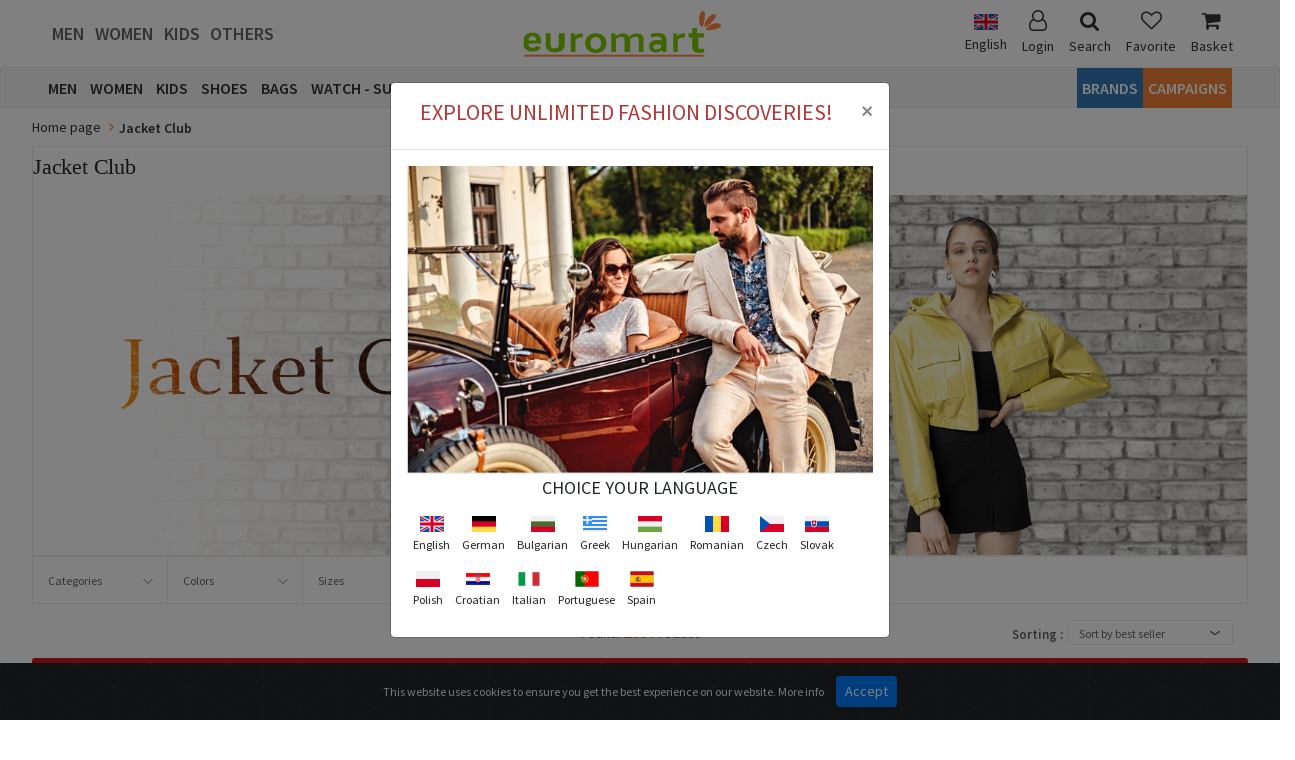

--- FILE ---
content_type: text/html; charset=utf-8
request_url: https://cdn.euromart.com/brands/jacket-club/74
body_size: 34981
content:
<!DOCTYPE html>
<html>
<head>
    <meta name="viewport" content="width=device-width" />
    <title>Euromart - Jacket Club</title>
    <meta name="description" content="Jacket Club">
    <meta name="keywords" content="Jacket Club">
    <link rel="shortcut icon" href="https://www.euromart.com/content/images/favicon.ico" />
    <meta name="facebook-domain-verification" content="lutynguekf1jv3z61h1zehvf51tx51" />
    <meta name="google-site-verification" content="opdr9Xi4mAHYnfL5hO0IxYFw0-i2Op_BYPZPupklZ8o" />
    <link href="https://fonts.googleapis.com/css?family=Source+Sans+Pro:400,600&display=swap&subset=cyrillic,cyrillic-ext" rel="stylesheet">
    <link href="/bundles/css?v=lfDle6m6vLg7pTAl2tcsF0qTI-4FFMnDYTe6TNAaREk1" rel="stylesheet"/>

    <script src="/bundles/jquery?v=bV2cfMRsZZ6iq5U8a-qLAKN2aC-LFxu_Ff-hOiXbv_81"></script>



    <script>
        window.dataLayer = window.dataLayer || [];
        function gtag() { dataLayer.push(arguments); }
        gtag('consent', 'default', {
            'ad_storage': 'denied',
            'analytics_storage': 'denied',
            'ad_user_data': 'denied',
            'ad_personalization': 'denied',
            'wait_for_update': 500
        });
    </script>
    <script>
        function consentGranted() {
            gtag('consent', 'update', {
                'ad_storage': 'granted',
                'analytics_storage': 'granted',
                'ad_user_data': 'granted',
                'ad_personalization': 'granted'
            });
        }
        if (getCookie("acceptCookies")) {
            gtag('consent', 'update', {
                'ad_storage': 'granted',
                'analytics_storage': 'granted',
                'ad_user_data': 'granted',
                'ad_personalization': 'granted'
            });
        }
    </script>
    <script async src="https://www.googletagmanager.com/gtag/js?id=AW-824487703"></script>
    <script>
                        window.dataLayer = window.dataLayer || [];
                        function gtag() { dataLayer.push(arguments); }
                        gtag('js', new Date());
        gtag('set', 'url_passthrough', true);
        gtag('config', 'AW-824487703', { 'allow_enhanced_conversions': true });
        gtag('config', 'G-2Z13ZNCQE6');
    </script>

    <script>
            !function (f, b, e, v, n, t, s) {
                if (f.fbq) return; n = f.fbq = function () {
                    n.callMethod ?
                    n.callMethod.apply(n, arguments) : n.queue.push(arguments)
                };
                if (!f._fbq) f._fbq = n; n.push = n; n.loaded = !0; n.version = '2.0';
                n.queue = []; t = b.createElement(e); t.async = !0;
                t.src = v; s = b.getElementsByTagName(e)[0];
                s.parentNode.insertBefore(t, s)
            }(window, document, 'script',
                'https://connect.facebook.net/en_US/fbevents.js');
        fbq('init', '349619809916356');
           var _eventId="17664979223734542492";
        fbq('track', 'PageView', {}, { eventID: _eventId });
    </script>
    <noscript>
        <img height="1" width="1" style="display:none"
             src="https://www.facebook.com/tr?id=349619809916356&ev=PageView&noscript=1" />
    </noscript>
    <!-- End Facebook Pixel Code -->
        <link rel="canonical" href="https://www.euromart.com/brands/jacket-club/74" />
    <meta property="og:description" content="Jacket Club" />
    <meta property="og:site_name" content="www.euromart.com" />
    <meta property="og:type" content="product" />
    <meta property="og:image" />
    <meta property="og:url" content="https://www.euromart.com/brands/jacket-club/74" />
    <meta property="og:title" content="Jacket Club" />
    
</head>
<body>
    <div id="page">
        <div style="display:none" class="Overlay"></div>
        <section id="header">
    <div class="wrapper">
        <div class="container-fluid">
            <div class="row d-none d-md-block">
                <div class="col-md-12">
                    <div class="top">
                        
                    </div>
                </div>
            </div>
            <div class="middle">
                <div class="gender-menu d-none d-md-block">
                    <ul>
                            <li><a href="/t/men/1">Men</a></li>
                            <li><a href="/t/women/2">Women</a></li>
                            <li><a href="/t/kids/3">Kids</a></li>
                            <li><a href="/t/others/4">Others</a></li>
                    </ul>
                </div>
                <div class="logo d-none d-md-block">
                    <a href="/"><img src="https://www.euromart.com/content/images/logo.svg" alt="Euromart -" /></a>
                </div>
                <div class="user-menu d-none d-md-block">
                    <ul>

                        <li class="language">
                            <span>
                                    <img src="https://www.euromart.com/media/flag/en.jpg" class="img-rounded" width="24" height="24" alt="English" />
English                            </span>
                            <div class="language-menu">
                                    <div class="lang" data-id="1">
                                            <img class="img-rounded" src="https://www.euromart.com/media/flag/en.jpg" width="24" height="24" alt="English" />
                                        English
                                    </div>
                                    <div class="lang" data-id="9">
                                            <img class="img-rounded" src="https://www.euromart.com/media/flag/de.jpg" width="24" height="24" alt="German" />
                                        German
                                    </div>
                                    <div class="lang" data-id="2">
                                            <img class="img-rounded" src="https://www.euromart.com/media/flag/bg.jpg" width="24" height="24" alt="Bulgarian" />
                                        Bulgarian
                                    </div>
                                    <div class="lang" data-id="3">
                                            <img class="img-rounded" src="https://www.euromart.com/media/flag/gr.jpg" width="24" height="24" alt="Greek" />
                                        Greek
                                    </div>
                                    <div class="lang" data-id="4">
                                            <img class="img-rounded" src="https://www.euromart.com/media/flag/hu.jpg" width="24" height="24" alt="Hungarian" />
                                        Hungarian
                                    </div>
                                    <div class="lang" data-id="5">
                                            <img class="img-rounded" src="https://www.euromart.com/media/flag/ro.jpg" width="24" height="24" alt="Romanian" />
                                        Romanian
                                    </div>
                                    <div class="lang" data-id="6">
                                            <img class="img-rounded" src="https://www.euromart.com/media/flag/cs.jpg" width="24" height="24" alt="Czech" />
                                        Czech
                                    </div>
                                    <div class="lang" data-id="7">
                                            <img class="img-rounded" src="https://www.euromart.com/media/flag/sk.jpg" width="24" height="24" alt="Slovak" />
                                        Slovak
                                    </div>
                                    <div class="lang" data-id="8">
                                            <img class="img-rounded" src="https://www.euromart.com/media/flag/pl.jpg" width="24" height="24" alt="Polish" />
                                        Polish
                                    </div>
                                    <div class="lang" data-id="10">
                                            <img class="img-rounded" src="https://www.euromart.com/media/flag/hr.jpg" width="24" height="24" alt="Croatian" />
                                        Croatian
                                    </div>
                                    <div class="lang" data-id="11">
                                            <img class="img-rounded" src="https://www.euromart.com/media/flag/it.jpg" width="24" height="24" alt="Italian" />
                                        Italian
                                    </div>
                                    <div class="lang" data-id="12">
                                            <img class="img-rounded" src="https://www.euromart.com/media/flag/pt.png" width="24" height="24" alt="Portuguese" />
                                        Portuguese
                                    </div>
                                    <div class="lang" data-id="13">
                                            <img class="img-rounded" src="https://www.euromart.com/media/flag/es.png" width="24" height="24" alt="Spain" />
                                        Spain
                                    </div>
                            </div>

                        </li>
                            <li class="popup">
                                <span><i class="fa fa-user-o" aria-hidden="true"></i>Login</span>
                                <div class="login-menu">
                                    <a href="/account/login?ReturnUrl=/brands/jacket-club/74" title="Login" >Login</a>
                                    <a href="/account/register?ReturnUrl=/brands/jacket-club/74" title="Register" >Register</a>
                                </div>
                            </li>
                        <li>
                            <a data-toggle="collapse" href="#" data-target="#searchdesktop">
                                <i class="fa fa-search" aria-hidden="true"></i>
                                Search
                            </a>
                        </li>
                        <li><a href="/favorite/index"><i class="fa fa-heart-o" aria-hidden="true"></i>Favorite</a></li>
                        <li id="cart-popup" class="cart-popup">
                            <a href="/cart/index">
                                <i class="fa fa-shopping-cart" aria-hidden="true"></i>
                                Basket
                            </a>
                            <div class="mini-cart">
                                <div class="mini-cart-header">
                                    Basket (<span class="basketCount"></span>)
                                </div>
                                <div class="container mini-cart-items">
                                    <div class="row cartitems">
                                    </div>
                                </div>
                                <div class="mini-cart-footer">
                                    <span class="basketTotal"></span>
                                </div>
                                <div class="mini-cart-bottom">
                                    <a href="/cart/index" class="mini-cart-btncomplate"> Basket</a>
                                </div>
                            </div>
                        </li>
                    </ul>
                </div>
            </div>
            <div class="row d-md-none">
                <div class="col-2 menu-icon">
                    <a href="#mmenu"><span></span></a>


                    <nav id="mmenu">
                        <div class="panel-all">
                            <ul>
                                    <li>
                                        <span>
                                            <span class="mm-icon">
                                                <img src="https://www.euromart.com/content/images/categorythumb.jpg" data-src="https://www.euromart.com/media/images/men-16-1-3661462.jpg" class="lazy" alt="Men" />
                                                <span>Men</span>
                                            </span>
                                        </span>
                                        <div class="row mm-category">
                                                    <span><a class="category-title" href="/categories/shoes/1">Shoes</a></span>
                                                    <hr />
                                                            <div class="col-4">
                                                                <a href="/subcategories/outdoor-shoes/43">
                                                                    <img src="https://www.euromart.com/content/images/categorythumb.jpg" data-src="https://www.euromart.com/media/images/outdoor-shoes-17-1-3834649.jpg" class="lazy" alt="Outdoor shoes" />
                                                                    <h1>Outdoor shoes</h1>
                                                                </a>
                                                            </div>
                                                            <div class="col-4">
                                                                <a href="/subcategories/sport-and-sneakers/1">
                                                                    <img src="https://www.euromart.com/content/images/categorythumb.jpg" data-src="https://www.euromart.com/media/images/sport-shoes-and-sneakers-17-1-3834766.jpg" class="lazy" alt="Sport &amp; Sneakers" />
                                                                    <h1>Sport &amp; Sneakers</h1>
                                                                </a>
                                                            </div>
                                                            <div class="col-4">
                                                                <a href="/subcategories/dress-shoes/2">
                                                                    <img src="https://www.euromart.com/content/images/categorythumb.jpg" data-src="https://www.euromart.com/media/images/dress-shoes-17-1-3657108.jpg" class="lazy" alt="Dress shoes" />
                                                                    <h1>Dress shoes</h1>
                                                                </a>
                                                            </div>
                                                            <div class="col-4">
                                                                <a href="/subcategories/casual-shoes/41">
                                                                    <img src="https://www.euromart.com/content/images/categorythumb.jpg" data-src="https://www.euromart.com/media/images/casual-shoes-17-1-3834903.jpg" class="lazy" alt="Casual shoes" />
                                                                    <h1>Casual shoes</h1>
                                                                </a>
                                                            </div>
                                                            <div class="col-4">
                                                                <a href="/subcategories/boots/115">
                                                                    <img src="https://www.euromart.com/content/images/categorythumb.jpg" data-src="https://www.euromart.com/media/images/boots-17-1-3834704.jpg" class="lazy" alt="Boots" />
                                                                    <h1>Boots</h1>
                                                                </a>
                                                            </div>
                                                            <div class="col-4">
                                                                <a href="/subcategories/slippers/262">
                                                                    <img src="https://www.euromart.com/content/images/categorythumb.jpg" data-src="https://www.euromart.com/media/images/slippers-17-2-3657111.jpg" class="lazy" alt="Slippers" />
                                                                    <h1>Slippers</h1>
                                                                </a>
                                                            </div>
                                                    <span><a class="category-title" href="/categories/clothes/3">Clothes</a></span>
                                                    <hr />
                                                            <div class="col-4">
                                                                <a href="/subcategories/shirt/48">
                                                                    <img src="https://www.euromart.com/content/images/categorythumb.jpg" data-src="https://www.euromart.com/media/images/shirt-17-1-3661428.jpg" class="lazy" alt="Shirt" />
                                                                    <h1>Shirt</h1>
                                                                </a>
                                                            </div>
                                                            <div class="col-4">
                                                                <a href="/subcategories/sport-set/273">
                                                                    <img src="https://www.euromart.com/content/images/categorythumb.jpg" data-src="https://www.euromart.com/media/images/sport-set-17-1-3661434.jpg" class="lazy" alt="Sport set" />
                                                                    <h1>Sport set</h1>
                                                                </a>
                                                            </div>
                                                            <div class="col-4">
                                                                <a href="/subcategories/jacket---coats/49">
                                                                    <img src="https://www.euromart.com/content/images/categorythumb.jpg" data-src="https://www.euromart.com/media/images/jacket---coats-17-1-3838062.jpg" class="lazy" alt="Jacket - Coats" />
                                                                    <h1>Jacket - Coats</h1>
                                                                </a>
                                                            </div>
                                                            <div class="col-4">
                                                                <a href="/subcategories/jumpers/52">
                                                                    <img src="https://www.euromart.com/content/images/categorythumb.jpg" data-src="https://www.euromart.com/media/images/sweaters-17-1-3661430.jpg" class="lazy" alt="Jumpers" />
                                                                    <h1>Jumpers</h1>
                                                                </a>
                                                            </div>
                                                            <div class="col-4">
                                                                <a href="/subcategories/polo-t-shirt/371">
                                                                    <img src="https://www.euromart.com/content/images/categorythumb.jpg" data-src="https://www.euromart.com/media/images/polo-t-shirt-17-1-3661426.jpg" class="lazy" alt="Polo T-shirt" />
                                                                    <h1>Polo T-shirt</h1>
                                                                </a>
                                                            </div>
                                                            <div class="col-4">
                                                                <a href="/subcategories/t-shirt/3">
                                                                    <img src="https://www.euromart.com/content/images/categorythumb.jpg" data-src="https://www.euromart.com/media/images/t-shirt-17-1-3661433.jpg" class="lazy" alt="T-shirt" />
                                                                    <h1>T-shirt</h1>
                                                                </a>
                                                            </div>
                                                            <div class="col-4">
                                                                <a href="/subcategories/leather-jackets/268">
                                                                    <img src="https://www.euromart.com/content/images/categorythumb.jpg" data-src="https://www.euromart.com/media/images/leather-jackets-17-2-3661435.jpg" class="lazy" alt="Leather jackets" />
                                                                    <h1>Leather jackets</h1>
                                                                </a>
                                                            </div>
                                                            <div class="col-4">
                                                                <a href="/subcategories/sweatshirts/53">
                                                                    <img src="https://www.euromart.com/content/images/categorythumb.jpg" data-src="https://www.euromart.com/media/images/sweatshirts-17-1-3661440.jpg" class="lazy" alt="Sweatshirts" />
                                                                    <h1>Sweatshirts</h1>
                                                                </a>
                                                            </div>
                                                            <div class="col-4">
                                                                <a href="/subcategories/cardigan/256">
                                                                    <img src="https://www.euromart.com/content/images/categorythumb.jpg" data-src="https://www.euromart.com/media/images/cardigan-17-1-3656902.jpg" class="lazy" alt="Cardigan" />
                                                                    <h1>Cardigan</h1>
                                                                </a>
                                                            </div>
                                                            <div class="col-4">
                                                                <a href="/subcategories/vests/118">
                                                                    <img src="https://www.euromart.com/content/images/categorythumb.jpg" data-src="https://www.euromart.com/media/images/vests-17-1-3661443.jpg" class="lazy" alt="Vests" />
                                                                    <h1>Vests</h1>
                                                                </a>
                                                            </div>
                                                            <div class="col-4">
                                                                <a href="/subcategories/necktie/239">
                                                                    <img src="https://www.euromart.com/content/images/categorythumb.jpg" data-src="https://www.euromart.com/media/images/necktie-17-1-3661432.jpg" class="lazy" alt="Necktie" />
                                                                    <h1>Necktie</h1>
                                                                </a>
                                                            </div>
                                                            <div class="col-4">
                                                                <a href="/subcategories/blazer-jackets/240">
                                                                    <img src="https://www.euromart.com/content/images/categorythumb.jpg" data-src="https://www.euromart.com/media/images/blazer-jackets-17-1-3656901.jpg" class="lazy" alt="Blazer Jackets" />
                                                                    <h1>Blazer Jackets</h1>
                                                                </a>
                                                            </div>
                                                            <div class="col-4">
                                                                <a href="/subcategories/pajamas/307">
                                                                    <img src="https://www.euromart.com/content/images/categorythumb.jpg" data-src="https://www.euromart.com/media/images/pajamas-17-1-3661438.jpg" class="lazy" alt="Pajamas" />
                                                                    <h1>Pajamas</h1>
                                                                </a>
                                                            </div>
                                                            <div class="col-4">
                                                                <a href="/subcategories/trousers/55">
                                                                    <img src="https://www.euromart.com/content/images/categorythumb.jpg" data-src="https://www.euromart.com/media/images/pants-17-1-3834946.jpg" class="lazy" alt="Trousers" />
                                                                    <h1>Trousers</h1>
                                                                </a>
                                                            </div>
                                                            <div class="col-4">
                                                                <a href="/subcategories/tuxedos/114">
                                                                    <img src="https://www.euromart.com/content/images/categorythumb.jpg" data-src="https://www.euromart.com/media/images/tuxedos-17-1-3661441.jpg" class="lazy" alt="Tuxedos" />
                                                                    <h1>Tuxedos</h1>
                                                                </a>
                                                            </div>
                                                            <div class="col-4">
                                                                <a href="/subcategories/underwear/119">
                                                                    <img src="https://www.euromart.com/content/images/categorythumb.jpg" data-src="https://www.euromart.com/media/images/underwear-17-1-3661442.jpg" class="lazy" alt="Underwear" />
                                                                    <h1>Underwear</h1>
                                                                </a>
                                                            </div>
                                                            <div class="col-4">
                                                                <a href="/subcategories/shorts/223">
                                                                    <img src="https://www.euromart.com/content/images/categorythumb.jpg" data-src="https://www.euromart.com/media/images/shorts-17-1-3661439.jpg" class="lazy" alt="Shorts" />
                                                                    <h1>Shorts</h1>
                                                                </a>
                                                            </div>
                                                            <div class="col-4">
                                                                <a href="/subcategories/private-underwear/304">
                                                                    <img src="https://www.euromart.com/content/images/categorythumb.jpg" data-src="https://www.euromart.com/media/images/private-underwear-17-1-3661437.jpg" class="lazy" alt="Private Underwear" />
                                                                    <h1>Private Underwear</h1>
                                                                </a>
                                                            </div>
                                                    <span><a class="category-title" href="/categories/watches-and-sunglasess/2">Watches And Sunglasess</a></span>
                                                    <hr />
                                                            <div class="col-4">
                                                                <a href="/subcategories/watches/7">
                                                                    <img src="https://www.euromart.com/content/images/categorythumb.jpg" data-src="https://www.euromart.com/media/images/watches-17-1-3656910.jpg" class="lazy" alt="Watches" />
                                                                    <h1>Watches</h1>
                                                                </a>
                                                            </div>
                                                            <div class="col-4">
                                                                <a href="/subcategories/sunglasess/8">
                                                                    <img src="https://www.euromart.com/content/images/categorythumb.jpg" data-src="https://www.euromart.com/media/images/sunglasess-17-1-3656911.jpg" class="lazy" alt="Sunglasess" />
                                                                    <h1>Sunglasess</h1>
                                                                </a>
                                                            </div>
                                                    <span><a class="category-title" href="/categories/bags---accessories/12">Bags - Accessories</a></span>
                                                    <hr />
                                                            <div class="col-4">
                                                                <a href="/subcategories/bags/56">
                                                                    <img src="https://www.euromart.com/content/images/categorythumb.jpg" data-src="https://www.euromart.com/media/images/handbags-17-1-3656907.jpg" class="lazy" alt="Bags" />
                                                                    <h1>Bags</h1>
                                                                </a>
                                                            </div>
                                                            <div class="col-4">
                                                                <a href="/subcategories/wallets/57">
                                                                    <img src="https://www.euromart.com/content/images/categorythumb.jpg" data-src="https://www.euromart.com/media/images/wallets-17-1-3656908.jpg" class="lazy" alt="Wallets" />
                                                                    <h1>Wallets</h1>
                                                                </a>
                                                            </div>
                                                            <div class="col-4">
                                                                <a href="/subcategories/belts/58">
                                                                    <img src="https://www.euromart.com/content/images/categorythumb.jpg" data-src="https://www.euromart.com/media/images/belts-17-1-3656909.jpg" class="lazy" alt="Belts" />
                                                                    <h1>Belts</h1>
                                                                </a>
                                                            </div>
                                                            <div class="col-4">
                                                                <a href="/subcategories/hats/400">
                                                                    <img src="https://www.euromart.com/content/images/categorythumb.jpg" data-src="https://www.euromart.com/media/images/hats-17-1-3831046.jpg" class="lazy" alt="Hats" />
                                                                    <h1>Hats</h1>
                                                                </a>
                                                            </div>
                                        </div>
                                    </li>
                                    <li>
                                        <span>
                                            <span class="mm-icon">
                                                <img src="https://www.euromart.com/content/images/categorythumb.jpg" data-src="https://www.euromart.com/media/images/women-16-1-3661463.jpg" class="lazy" alt="Women" />
                                                <span>Women</span>
                                            </span>
                                        </span>
                                        <div class="row mm-category">
                                                    <span><a class="category-title" href="/categories/shoes/4">Shoes</a></span>
                                                    <hr />
                                                            <div class="col-4">
                                                                <a href="/subcategories/heels-shoes/11">
                                                                    <img src="https://www.euromart.com/content/images/categorythumb.jpg" data-src="https://www.euromart.com/media/images/heels-shoes-17-1-3657122.jpg" class="lazy" alt="Heels shoes" />
                                                                    <h1>Heels shoes</h1>
                                                                </a>
                                                            </div>
                                                            <div class="col-4">
                                                                <a href="/subcategories/sport-and-sneakers/12">
                                                                    <img src="https://www.euromart.com/content/images/categorythumb.jpg" data-src="https://www.euromart.com/media/images/sneakers-athlethic-shoes-17-1-3657121.jpg" class="lazy" alt="Sport &amp; Sneakers " />
                                                                    <h1>Sport &amp; Sneakers </h1>
                                                                </a>
                                                            </div>
                                                            <div class="col-4">
                                                                <a href="/subcategories/casual-shoes/13">
                                                                    <img src="https://www.euromart.com/content/images/categorythumb.jpg" data-src="https://www.euromart.com/media/images/casual-shoes-17-1-3657120.jpg" class="lazy" alt="Casual shoes" />
                                                                    <h1>Casual shoes</h1>
                                                                </a>
                                                            </div>
                                                            <div class="col-4">
                                                                <a href="/subcategories/boots/14">
                                                                    <img src="https://www.euromart.com/content/images/categorythumb.jpg" data-src="https://www.euromart.com/media/images/boots-17-1-3657136.jpg" class="lazy" alt="Boots" />
                                                                    <h1>Boots</h1>
                                                                </a>
                                                            </div>
                                                            <div class="col-4">
                                                                <a href="/subcategories/flats/16">
                                                                    <img src="https://www.euromart.com/content/images/categorythumb.jpg" data-src="https://www.euromart.com/media/images/flats-17-1-3657137.jpg" class="lazy" alt="Flats" />
                                                                    <h1>Flats</h1>
                                                                </a>
                                                            </div>
                                                            <div class="col-4">
                                                                <a href="/subcategories/slippers/257">
                                                                    <img src="https://www.euromart.com/content/images/categorythumb.jpg" data-src="https://www.euromart.com/media/images/slippers-17-1-3657117.jpg" class="lazy" alt="Slippers" />
                                                                    <h1>Slippers</h1>
                                                                </a>
                                                            </div>
                                                            <div class="col-4">
                                                                <a href="/subcategories/sandals/258">
                                                                    <img src="https://www.euromart.com/content/images/categorythumb.jpg" data-src="https://www.euromart.com/media/images/sandals-17-1-3661413.jpg" class="lazy" alt="Sandals" />
                                                                    <h1>Sandals</h1>
                                                                </a>
                                                            </div>
                                                            <div class="col-4">
                                                                <a href="/subcategories/house-shoes/265">
                                                                    <img src="https://www.euromart.com/content/images/categorythumb.jpg" data-src="https://www.euromart.com/media/images/house-shoes-17-1-3661412.jpg" class="lazy" alt="House shoes" />
                                                                    <h1>House shoes</h1>
                                                                </a>
                                                            </div>
                                                    <span><a class="category-title" href="/categories/women-underwear/60">Women Underwear</a></span>
                                                    <hr />
                                                            <div class="col-4">
                                                                <a href="/subcategories/night-wear/284">
                                                                    <img src="https://www.euromart.com/content/images/categorythumb.jpg" data-src="https://www.euromart.com/media/images/night-wear-17-1-3798040.jpg" class="lazy" alt="Night Wear" />
                                                                    <h1>Night Wear</h1>
                                                                </a>
                                                            </div>
                                                            <div class="col-4">
                                                                <a href="/subcategories/sexy-lingerie/285">
                                                                    <img src="https://www.euromart.com/content/images/categorythumb.jpg" data-src="https://www.euromart.com/media/images/sexy-lingerie-17-2-3661459.jpg" class="lazy" alt="Sexy Lingerie" />
                                                                    <h1>Sexy Lingerie</h1>
                                                                </a>
                                                            </div>
                                                            <div class="col-4">
                                                                <a href="/subcategories/bra-bra-set/286">
                                                                    <img src="https://www.euromart.com/content/images/categorythumb.jpg" data-src="https://www.euromart.com/media/images/bra-bra-set-17-2-3661458.jpg" class="lazy" alt="Bra-Bra Set" />
                                                                    <h1>Bra-Bra Set</h1>
                                                                </a>
                                                            </div>
                                                            <div class="col-4">
                                                                <a href="/subcategories/panties/288">
                                                                    <img src="https://www.euromart.com/content/images/categorythumb.jpg" data-src="https://www.euromart.com/media/images/panties-17-1-3661456.jpg" class="lazy" alt="Panties" />
                                                                    <h1>Panties</h1>
                                                                </a>
                                                            </div>
                                                            <div class="col-4">
                                                                <a href="/subcategories/erotic-costume/287">
                                                                    <img src="https://www.euromart.com/content/images/categorythumb.jpg" data-src="https://www.euromart.com/media/images/night-costume-17-2-3661457.jpg" class="lazy" alt="Erotic Costume" />
                                                                    <h1>Erotic Costume</h1>
                                                                </a>
                                                            </div>
                                                            <div class="col-4">
                                                                <a href="/subcategories/beach-wear/293">
                                                                    <img src="https://www.euromart.com/content/images/categorythumb.jpg" data-src="https://www.euromart.com/media/images/beach-wear-17-2-3661451.jpg" class="lazy" alt="Beach Wear" />
                                                                    <h1>Beach Wear</h1>
                                                                </a>
                                                            </div>
                                                            <div class="col-4">
                                                                <a href="/subcategories/pyjamas/289">
                                                                    <img src="https://www.euromart.com/content/images/categorythumb.jpg" data-src="https://www.euromart.com/media/images/pyjamas-17-2-3661455.jpg" class="lazy" alt="Pyjamas" />
                                                                    <h1>Pyjamas</h1>
                                                                </a>
                                                            </div>
                                                            <div class="col-4">
                                                                <a href="/subcategories/leggings---bustier/290">
                                                                    <img src="https://www.euromart.com/content/images/categorythumb.jpg" data-src="https://www.euromart.com/media/images/tights---bustier-17-2-3661454.jpg" class="lazy" alt="Leggings - Bustier" />
                                                                    <h1>Leggings - Bustier</h1>
                                                                </a>
                                                            </div>
                                                            <div class="col-4">
                                                                <a href="/subcategories/corset/291">
                                                                    <img src="https://www.euromart.com/content/images/categorythumb.jpg" data-src="https://www.euromart.com/media/images/corset-17-1-3661453.jpg" class="lazy" alt="Corset" />
                                                                    <h1>Corset</h1>
                                                                </a>
                                                            </div>
                                                            <div class="col-4">
                                                                <a href="/subcategories/socks---garter/292">
                                                                    <img src="https://www.euromart.com/content/images/categorythumb.jpg" data-src="https://www.euromart.com/media/images/socks---garter-17-2-3661452.jpg" class="lazy" alt="Socks - Garter" />
                                                                    <h1>Socks - Garter</h1>
                                                                </a>
                                                            </div>
                                                    <span><a class="category-title" href="/categories/clothes/6">Clothes</a></span>
                                                    <hr />
                                                            <div class="col-4">
                                                                <a href="/subcategories/t-shirt/4">
                                                                    <img src="https://www.euromart.com/content/images/categorythumb.jpg" data-src="https://www.euromart.com/media/images/t-shirt-17-1-3656989.jpg" class="lazy" alt="T-shirt" />
                                                                    <h1>T-shirt</h1>
                                                                </a>
                                                            </div>
                                                            <div class="col-4">
                                                                <a href="/subcategories/ops/231">
                                                                    <img src="https://www.euromart.com/content/images/categorythumb.jpg" data-src="https://www.euromart.com/media/images/тops-17-1-3657000.jpg" class="lazy" alt="Тops" />
                                                                    <h1>Тops</h1>
                                                                </a>
                                                            </div>
                                                            <div class="col-4">
                                                                <a href="/subcategories/dresses/17">
                                                                    <img src="https://www.euromart.com/content/images/categorythumb.jpg" data-src="https://www.euromart.com/media/images/dresses-17-1-3656990.jpg" class="lazy" alt="Dresses" />
                                                                    <h1>Dresses</h1>
                                                                </a>
                                                            </div>
                                                            <div class="col-4">
                                                                <a href="/subcategories/blouses--tunic/18">
                                                                    <img src="https://www.euromart.com/content/images/categorythumb.jpg" data-src="https://www.euromart.com/media/images/blouses--tunic-17-1-3656991.jpg" class="lazy" alt="Blouses- Tunic" />
                                                                    <h1>Blouses- Tunic</h1>
                                                                </a>
                                                            </div>
                                                            <div class="col-4">
                                                                <a href="/subcategories/shirt/19">
                                                                    <img src="https://www.euromart.com/content/images/categorythumb.jpg" data-src="https://www.euromart.com/media/images/shirt-17-1-3656992.jpg" class="lazy" alt="Shirt" />
                                                                    <h1>Shirt</h1>
                                                                </a>
                                                            </div>
                                                            <div class="col-4">
                                                                <a href="/subcategories/skirt/20">
                                                                    <img src="https://www.euromart.com/content/images/categorythumb.jpg" data-src="https://www.euromart.com/media/images/skirt-17-1-3656993.jpg" class="lazy" alt="Skirt" />
                                                                    <h1>Skirt</h1>
                                                                </a>
                                                            </div>
                                                            <div class="col-4">
                                                                <a href="/subcategories/trousers/21">
                                                                    <img src="https://www.euromart.com/content/images/categorythumb.jpg" data-src="https://www.euromart.com/media/images/pants-17-1-3656994.jpg" class="lazy" alt="Trousers" />
                                                                    <h1>Trousers</h1>
                                                                </a>
                                                            </div>
                                                            <div class="col-4">
                                                                <a href="/subcategories/leather-jackets/269">
                                                                    <img src="https://www.euromart.com/content/images/categorythumb.jpg" data-src="https://www.euromart.com/media/images/leather-jackets-17-1-3657004.jpg" class="lazy" alt="Leather jackets" />
                                                                    <h1>Leather jackets</h1>
                                                                </a>
                                                            </div>
                                                            <div class="col-4">
                                                                <a href="/subcategories/jeans---pants/22">
                                                                    <img src="https://www.euromart.com/content/images/categorythumb.jpg" data-src="https://www.euromart.com/media/images/jeans---pants-17-1-3656995.jpg" class="lazy" alt="Jeans - Pants" />
                                                                    <h1>Jeans - Pants</h1>
                                                                </a>
                                                            </div>
                                                            <div class="col-4">
                                                                <a href="/subcategories/leggings/23">
                                                                    <img src="https://www.euromart.com/content/images/categorythumb.jpg" data-src="https://www.euromart.com/media/images/leggings-17-1-3656996.jpg" class="lazy" alt="Leggings" />
                                                                    <h1>Leggings</h1>
                                                                </a>
                                                            </div>
                                                            <div class="col-4">
                                                                <a href="/subcategories/cardigan/228">
                                                                    <img src="https://www.euromart.com/content/images/categorythumb.jpg" data-src="https://www.euromart.com/media/images/cardigan--17-1-3656999.jpg" class="lazy" alt="Cardigan" />
                                                                    <h1>Cardigan</h1>
                                                                </a>
                                                            </div>
                                                            <div class="col-4">
                                                                <a href="/subcategories/jumpsuits/232">
                                                                    <img src="https://www.euromart.com/content/images/categorythumb.jpg" data-src="https://www.euromart.com/media/images/jumpsuits-17-1-3657001.jpg" class="lazy" alt="Jumpsuits" />
                                                                    <h1>Jumpsuits</h1>
                                                                </a>
                                                            </div>
                                                            <div class="col-4">
                                                                <a href="/subcategories/sweatshirt/234">
                                                                    <img src="https://www.euromart.com/content/images/categorythumb.jpg" data-src="https://www.euromart.com/media/images/sweatshirt-17-1-3657002.jpg" class="lazy" alt="Sweatshirt" />
                                                                    <h1>Sweatshirt</h1>
                                                                </a>
                                                            </div>
                                                            <div class="col-4">
                                                                <a href="/subcategories/shorts/246">
                                                                    <img src="https://www.euromart.com/content/images/categorythumb.jpg" data-src="https://www.euromart.com/media/images/shorts-17-1-3657003.jpg" class="lazy" alt="Shorts" />
                                                                    <h1>Shorts</h1>
                                                                </a>
                                                            </div>
                                                            <div class="col-4">
                                                                <a href="/subcategories/vests/404">
                                                                    <img src="https://www.euromart.com/content/images/categorythumb.jpg" data-src="https://www.euromart.com/media/images/vests-17-1-3831048.jpg" class="lazy" alt="Vests" />
                                                                    <h1>Vests</h1>
                                                                </a>
                                                            </div>
                                                            <div class="col-4">
                                                                <a href="/subcategories/sport-sets/226">
                                                                    <img src="https://www.euromart.com/content/images/categorythumb.jpg" data-src="https://www.euromart.com/media/images/sport-sets-17-1-3656998.jpg" class="lazy" alt="Sport-sets" />
                                                                    <h1>Sport-sets</h1>
                                                                </a>
                                                            </div>
                                                            <div class="col-4">
                                                                <a href="/subcategories/jackets---coats/126">
                                                                    <img src="https://www.euromart.com/content/images/categorythumb.jpg" data-src="https://www.euromart.com/media/images/jackets---coats-17-1-3656997.jpg" class="lazy" alt="Jackets - Coats" />
                                                                    <h1>Jackets - Coats</h1>
                                                                </a>
                                                            </div>
                                                            <div class="col-4">
                                                                <a href="/subcategories/socks/276">
                                                                    <img src="https://www.euromart.com/content/images/categorythumb.jpg" data-src="https://www.euromart.com/media/images/socks-17-1-3657005.jpg" class="lazy" alt="Socks" />
                                                                    <h1>Socks</h1>
                                                                </a>
                                                            </div>
                                                    <span><a class="category-title" href="/categories/watches-and-sunglasess/5">Watches And Sunglasess	</a></span>
                                                    <hr />
                                                            <div class="col-4">
                                                                <a href="/subcategories/sunglasess/9">
                                                                    <img src="https://www.euromart.com/content/images/categorythumb.jpg" data-src="https://www.euromart.com/media/images/sunglasess-17-1-3657010.jpg" class="lazy" alt="Sunglasess" />
                                                                    <h1>Sunglasess</h1>
                                                                </a>
                                                            </div>
                                                            <div class="col-4">
                                                                <a href="/subcategories/watches/10">
                                                                    <img src="https://www.euromart.com/content/images/categorythumb.jpg" data-src="https://www.euromart.com/media/images/watches-17-1-3657011.jpg" class="lazy" alt="Watches" />
                                                                    <h1>Watches</h1>
                                                                </a>
                                                            </div>
                                                    <span><a class="category-title" href="/categories/handbags---accessories/7">Handbags - Accessories</a></span>
                                                    <hr />
                                                            <div class="col-4">
                                                                <a href="/subcategories/handbags/27">
                                                                    <img src="https://www.euromart.com/content/images/categorythumb.jpg" data-src="https://www.euromart.com/media/images/handbags-17-1-3657006.jpg" class="lazy" alt="Handbags" />
                                                                    <h1>Handbags</h1>
                                                                </a>
                                                            </div>
                                                            <div class="col-4">
                                                                <a href="/subcategories/wallets/28">
                                                                    <img src="https://www.euromart.com/content/images/categorythumb.jpg" data-src="https://www.euromart.com/media/images/wallets-17-1-3657007.jpg" class="lazy" alt="Wallets" />
                                                                    <h1>Wallets</h1>
                                                                </a>
                                                            </div>
                                                            <div class="col-4">
                                                                <a href="/subcategories/belts/29">
                                                                    <img src="https://www.euromart.com/content/images/categorythumb.jpg" data-src="https://www.euromart.com/media/images/belts-17-1-3657008.jpg" class="lazy" alt="Belts" />
                                                                    <h1>Belts</h1>
                                                                </a>
                                                            </div>
                                                            <div class="col-4">
                                                                <a href="/subcategories/jewelry/116">
                                                                    <img src="https://www.euromart.com/content/images/categorythumb.jpg" data-src="https://www.euromart.com/media/images/jewelry-17-1-3657009.jpg" class="lazy" alt="Jewelry" />
                                                                    <h1>Jewelry</h1>
                                                                </a>
                                                            </div>
                                        </div>
                                    </li>
                                    <li>
                                        <span>
                                            <span class="mm-icon">
                                                <img src="https://www.euromart.com/content/images/categorythumb.jpg" data-src="https://www.euromart.com/media/images/kids-16-1-3661431.jpg" class="lazy" alt="Kids" />
                                                <span>Kids</span>
                                            </span>
                                        </span>
                                        <div class="row mm-category">
                                                    <span><a class="category-title" href="/categories/girl/37">Girl</a></span>
                                                    <hr />
                                                            <div class="col-4">
                                                                <a href="/subcategories/shoes/150">
                                                                    <img src="https://www.euromart.com/content/images/categorythumb.jpg" data-src="https://www.euromart.com/media/images/shoes-17-1-3656925.jpg" class="lazy" alt="Shoes" />
                                                                    <h1>Shoes</h1>
                                                                </a>
                                                            </div>
                                                            <div class="col-4">
                                                                <a href="/subcategories/dresses/147">
                                                                    <img src="https://www.euromart.com/content/images/categorythumb.jpg" data-src="https://www.euromart.com/media/images/dresses-17-1-3715547.jpg" class="lazy" alt="Dresses" />
                                                                    <h1>Dresses</h1>
                                                                </a>
                                                            </div>
                                                            <div class="col-4">
                                                                <a href="/subcategories/tshirts/148">
                                                                    <img src="https://www.euromart.com/content/images/categorythumb.jpg" data-src="https://www.euromart.com/media/images/t-shirt-17-1-3715548.jpg" class="lazy" alt="T-shirts" />
                                                                    <h1>T-shirts</h1>
                                                                </a>
                                                            </div>
                                                            <div class="col-4">
                                                                <a href="/subcategories/jeans/149">
                                                                    <img src="https://www.euromart.com/content/images/categorythumb.jpg" data-src="https://www.euromart.com/media/images/jeans-17-1-3715549.jpg" class="lazy" alt="Jeans" />
                                                                    <h1>Jeans</h1>
                                                                </a>
                                                            </div>
                                                            <div class="col-4">
                                                                <a href="/subcategories/underwear/282">
                                                                    <img src="https://www.euromart.com/content/images/categorythumb.jpg" data-src="https://www.euromart.com/media/images/underwear-17-1-3656926.jpg" class="lazy" alt="Underwear" />
                                                                    <h1>Underwear</h1>
                                                                </a>
                                                            </div>
                                                    <span><a class="category-title" href="/categories/boys/38">Boys</a></span>
                                                    <hr />
                                                            <div class="col-4">
                                                                <a href="/subcategories/shoes/156">
                                                                    <img src="https://www.euromart.com/content/images/categorythumb.jpg" data-src="https://www.euromart.com/media/images/shoes-17-1-3656923.jpg" class="lazy" alt="Shoes" />
                                                                    <h1>Shoes</h1>
                                                                </a>
                                                            </div>
                                                            <div class="col-4">
                                                                <a href="/subcategories/coats-and-jackets/153">
                                                                    <img src="https://www.euromart.com/content/images/categorythumb.jpg" data-src="https://www.euromart.com/media/images/coats-and-jackets-17-1-3715541.jpg" class="lazy" alt="Coats and jackets" />
                                                                    <h1>Coats and jackets</h1>
                                                                </a>
                                                            </div>
                                                            <div class="col-4">
                                                                <a href="/subcategories/tshirts/154">
                                                                    <img src="https://www.euromart.com/content/images/categorythumb.jpg" data-src="https://www.euromart.com/media/images/t-shirt-17-1-3715542.jpg" class="lazy" alt="T-shirts" />
                                                                    <h1>T-shirts</h1>
                                                                </a>
                                                            </div>
                                                            <div class="col-4">
                                                                <a href="/subcategories/sweaters/155">
                                                                    <img src="https://www.euromart.com/content/images/categorythumb.jpg" data-src="https://www.euromart.com/media/images/sweaters--17-1-3715543.jpg" class="lazy" alt="Sweaters" />
                                                                    <h1>Sweaters</h1>
                                                                </a>
                                                            </div>
                                                            <div class="col-4">
                                                                <a href="/subcategories/jeans/157">
                                                                    <img src="https://www.euromart.com/content/images/categorythumb.jpg" data-src="https://www.euromart.com/media/images/jeans-17-1-3715544.jpg" class="lazy" alt="Jeans" />
                                                                    <h1>Jeans</h1>
                                                                </a>
                                                            </div>
                                                    <span><a class="category-title" href="/categories/baby/59">Baby</a></span>
                                                    <hr />
                                                            <div class="col-4">
                                                                <a href="/subcategories/clothes/279">
                                                                    <img src="https://www.euromart.com/content/images/categorythumb.jpg" data-src="https://www.euromart.com/media/images/clothes-17-1-3656922.jpg" class="lazy" alt="Clothes" />
                                                                    <h1>Clothes</h1>
                                                                </a>
                                                            </div>
                                                            <div class="col-4">
                                                                <a href="/subcategories/accessories/378">
                                                                    <img src="https://www.euromart.com/content/images/categorythumb.jpg" data-src="https://www.euromart.com/media/images/accessories-17-1-3715563.jpg" class="lazy" alt="Accessories" />
                                                                    <h1>Accessories</h1>
                                                                </a>
                                                            </div>
                                        </div>
                                    </li>
                                    <li>
                                        <span>
                                            <span class="mm-icon">
                                                <img src="https://www.euromart.com/content/images/categorythumb.jpg" data-src="https://www.euromart.com/media/images/shoes-and-bags-16-1-3657130.jpg" class="lazy" alt="Shoes" />
                                                <span>Shoes</span>
                                            </span>
                                        </span>
                                        <div class="row mm-category">
                                                    <span><a class="category-title" href="/categories/men-shoes/35">Men Shoes</a></span>
                                                    <hr />
                                                            <div class="col-4">
                                                                <a href="/subcategories/outdoor-shoes/132">
                                                                    <img src="https://www.euromart.com/content/images/categorythumb.jpg" data-src="https://www.euromart.com/media/images/outdoor-shoes-17-1-3657139.jpg" class="lazy" alt="Outdoor shoes" />
                                                                    <h1>Outdoor shoes</h1>
                                                                </a>
                                                            </div>
                                                            <div class="col-4">
                                                                <a href="/subcategories/sport-and-sneakers/127">
                                                                    <img src="https://www.euromart.com/content/images/categorythumb.jpg" data-src="https://www.euromart.com/media/images/sport-shoes-and-sneakers-17-1-3673925.jpg" class="lazy" alt="Sport &amp; Sneakers" />
                                                                    <h1>Sport &amp; Sneakers</h1>
                                                                </a>
                                                            </div>
                                                            <div class="col-4">
                                                                <a href="/subcategories/dress-shoes/129">
                                                                    <img src="https://www.euromart.com/content/images/categorythumb.jpg" data-src="https://www.euromart.com/media/images/dress-shoes-17-1-3657115.jpg" class="lazy" alt="Dress shoes" />
                                                                    <h1>Dress shoes</h1>
                                                                </a>
                                                            </div>
                                                            <div class="col-4">
                                                                <a href="/subcategories/casual-shoes/130">
                                                                    <img src="https://www.euromart.com/content/images/categorythumb.jpg" data-src="https://www.euromart.com/media/images/casual-shoes-17-1-3657116.jpg" class="lazy" alt="Casual shoes" />
                                                                    <h1>Casual shoes</h1>
                                                                </a>
                                                            </div>
                                                            <div class="col-4">
                                                                <a href="/subcategories/boots/136">
                                                                    <img src="https://www.euromart.com/content/images/categorythumb.jpg" data-src="https://www.euromart.com/media/images/boots-17-1-3657133.jpg" class="lazy" alt="Boots" />
                                                                    <h1>Boots</h1>
                                                                </a>
                                                            </div>
                                                            <div class="col-4">
                                                                <a href="/subcategories/slippers/261">
                                                                    <img src="https://www.euromart.com/content/images/categorythumb.jpg" data-src="https://www.euromart.com/media/images/slippers-17-1-3657112.jpg" class="lazy" alt="Slippers" />
                                                                    <h1>Slippers</h1>
                                                                </a>
                                                            </div>
                                                    <span><a class="category-title" href="/categories/women-shoes/36">Women Shoes</a></span>
                                                    <hr />
                                                            <div class="col-4">
                                                                <a href="/subcategories/heels-shoes/139">
                                                                    <img src="https://www.euromart.com/content/images/categorythumb.jpg" data-src="https://www.euromart.com/media/images/heels-shoes-17-2-3657128.jpg" class="lazy" alt="Heels shoes" />
                                                                    <h1>Heels shoes</h1>
                                                                </a>
                                                            </div>
                                                            <div class="col-4">
                                                                <a href="/subcategories/sneakers-athlethic-shoes/140">
                                                                    <img src="https://www.euromart.com/content/images/categorythumb.jpg" data-src="https://www.euromart.com/media/images/sneakers-athlethic-shoes-17-1-3657127.jpg" class="lazy" alt="Sneakers-athlethic shoes" />
                                                                    <h1>Sneakers-athlethic shoes</h1>
                                                                </a>
                                                            </div>
                                                            <div class="col-4">
                                                                <a href="/subcategories/casual-shoes/141">
                                                                    <img src="https://www.euromart.com/content/images/categorythumb.jpg" data-src="https://www.euromart.com/media/images/casual-shoes-17-1-3657126.jpg" class="lazy" alt="Casual shoes" />
                                                                    <h1>Casual shoes</h1>
                                                                </a>
                                                            </div>
                                                            <div class="col-4">
                                                                <a href="/subcategories/boots/142">
                                                                    <img src="https://www.euromart.com/content/images/categorythumb.jpg" data-src="https://www.euromart.com/media/images/boots-17-1-3657134.jpg" class="lazy" alt="Boots" />
                                                                    <h1>Boots</h1>
                                                                </a>
                                                            </div>
                                                            <div class="col-4">
                                                                <a href="/subcategories/flats/144">
                                                                    <img src="https://www.euromart.com/content/images/categorythumb.jpg" data-src="https://www.euromart.com/media/images/flats-17-2-3657135.jpg" class="lazy" alt="Flats" />
                                                                    <h1>Flats</h1>
                                                                </a>
                                                            </div>
                                                            <div class="col-4">
                                                                <a href="/subcategories/slippers/259">
                                                                    <img src="https://www.euromart.com/content/images/categorythumb.jpg" data-src="https://www.euromart.com/media/images/slippers-17-1-3657123.jpg" class="lazy" alt="Slippers" />
                                                                    <h1>Slippers</h1>
                                                                </a>
                                                            </div>
                                                            <div class="col-4">
                                                                <a href="/subcategories/sandals/260">
                                                                    <img src="https://www.euromart.com/content/images/categorythumb.jpg" data-src="https://www.euromart.com/media/images/sandals-17-1-3661410.jpg" class="lazy" alt="Sandals" />
                                                                    <h1>Sandals</h1>
                                                                </a>
                                                            </div>
                                                            <div class="col-4">
                                                                <a href="/subcategories/house-shoes/266">
                                                                    <img src="https://www.euromart.com/content/images/categorythumb.jpg" data-src="https://www.euromart.com/media/images/house-shoes-17-1-3661411.jpg" class="lazy" alt="House shoes" />
                                                                    <h1>House shoes</h1>
                                                                </a>
                                                            </div>
                                                    <span><a class="category-title" href="/categories/kids-shoes/56">Kids shoes</a></span>
                                                    <hr />
                                                            <div class="col-4">
                                                                <a href="/subcategories/sneakers/235">
                                                                    <img src="https://www.euromart.com/content/images/categorythumb.jpg" data-src="https://www.euromart.com/media/images/sneakers-17-1-3656947.jpg" class="lazy" alt="Sneakers" />
                                                                    <h1>Sneakers</h1>
                                                                </a>
                                                            </div>
                                                            <div class="col-4">
                                                                <a href="/subcategories/boots/236">
                                                                    <img src="https://www.euromart.com/content/images/categorythumb.jpg" data-src="https://www.euromart.com/media/images/boots-17-1-3656948.jpg" class="lazy" alt="Boots" />
                                                                    <h1>Boots</h1>
                                                                </a>
                                                            </div>
                                                            <div class="col-4">
                                                                <a href="/subcategories/house-shoes/263">
                                                                    <img src="https://www.euromart.com/content/images/categorythumb.jpg" data-src="https://www.euromart.com/media/images/house-shoes-17-1-3656950.jpg" class="lazy" alt="House shoes" />
                                                                    <h1>House shoes</h1>
                                                                </a>
                                                            </div>
                                                            <div class="col-4">
                                                                <a href="/subcategories/sandals/264">
                                                                    <img src="https://www.euromart.com/content/images/categorythumb.jpg" data-src="https://www.euromart.com/media/images/sandals-17-1-3656951.jpg" class="lazy" alt="Sandals" />
                                                                    <h1>Sandals</h1>
                                                                </a>
                                                            </div>
                                                            <div class="col-4">
                                                                <a href="/subcategories/slippers/267">
                                                                    <img src="https://www.euromart.com/content/images/categorythumb.jpg" data-src="https://www.euromart.com/media/images/slippers-17-1-3656952.jpg" class="lazy" alt="Slippers" />
                                                                    <h1>Slippers</h1>
                                                                </a>
                                                            </div>
                                        </div>
                                    </li>
                                    <li>
                                        <span>
                                            <span class="mm-icon">
                                                <img src="https://www.euromart.com/content/images/categorythumb.jpg" data-src="https://www.euromart.com/media/images/bags-16-2-3661524.jpg" class="lazy" alt="Bags" />
                                                <span>Bags</span>
                                            </span>
                                        </span>
                                        <div class="row mm-category">
                                                    <span><a class="category-title" href="/categories/womens-bags/43">Women&#39;s bags</a></span>
                                                    <hr />
                                                            <div class="col-4">
                                                                <a href="/subcategories/womens-bags/183">
                                                                    <img src="https://www.euromart.com/content/images/categorythumb.jpg" data-src="https://www.euromart.com/media/images/women-s-bags-17-1-3656961.jpg" class="lazy" alt="Women&#39;s bags" />
                                                                    <h1>Women&#39;s bags</h1>
                                                                </a>
                                                            </div>
                                                            <div class="col-4">
                                                                <a href="/subcategories/womens-wallets/208">
                                                                    <img src="https://www.euromart.com/content/images/categorythumb.jpg" data-src="https://www.euromart.com/media/images/women-s-wallets-17-1-3656962.jpg" class="lazy" alt="Women&#39;s wallets" />
                                                                    <h1>Women&#39;s wallets</h1>
                                                                </a>
                                                            </div>
                                                    <span><a class="category-title" href="/categories/mens-bags/55">Men&#39;s bags</a></span>
                                                    <hr />
                                                            <div class="col-4">
                                                                <a href="/subcategories/mens-wallets/207">
                                                                    <img src="https://www.euromart.com/content/images/categorythumb.jpg" data-src="https://www.euromart.com/media/images/men-s-wallets-17-1-3656960.jpg" class="lazy" alt="Men&#39;s wallets" />
                                                                    <h1>Men&#39;s wallets</h1>
                                                                </a>
                                                            </div>
                                                            <div class="col-4">
                                                                <a href="/subcategories/mens-bags/182">
                                                                    <img src="https://www.euromart.com/content/images/categorythumb.jpg" data-src="https://www.euromart.com/media/images/men-s-bags-17-1-3656959.jpg" class="lazy" alt="Men&#39;s bags" />
                                                                    <h1>Men&#39;s bags</h1>
                                                                </a>
                                                            </div>
                                        </div>
                                    </li>
                                    <li>
                                        <span>
                                            <span class="mm-icon">
                                                <img src="https://www.euromart.com/content/images/categorythumb.jpg" data-src="https://www.euromart.com/media/images/watch-sunglasses-16-1-3656881.jpg" class="lazy" alt="Watch - Sunglasses" />
                                                <span>Watch - Sunglasses</span>
                                            </span>
                                        </span>
                                        <div class="row mm-category">
                                                    <span><a class="category-title" href="/categories/men/17">Men</a></span>
                                                    <hr />
                                                            <div class="col-4">
                                                                <a href="/subcategories/watches/70">
                                                                    <img src="https://www.euromart.com/content/images/categorythumb.jpg" data-src="https://www.euromart.com/media/images/watches-17-1-3656935.jpg" class="lazy" alt="Watches" />
                                                                    <h1>Watches</h1>
                                                                </a>
                                                            </div>
                                                            <div class="col-4">
                                                                <a href="/subcategories/sunglasses/71">
                                                                    <img src="https://www.euromart.com/content/images/categorythumb.jpg" data-src="https://www.euromart.com/media/images/sunglasses-17-1-3656936.jpg" class="lazy" alt="Sunglasses" />
                                                                    <h1>Sunglasses</h1>
                                                                </a>
                                                            </div>
                                                    <span><a class="category-title" href="/categories/women/18">Women</a></span>
                                                    <hr />
                                                            <div class="col-4">
                                                                <a href="/subcategories/watches/72">
                                                                    <img src="https://www.euromart.com/content/images/categorythumb.jpg" data-src="https://www.euromart.com/media/images/watches-17-1-3656937.jpg" class="lazy" alt="Watches" />
                                                                    <h1>Watches</h1>
                                                                </a>
                                                            </div>
                                                            <div class="col-4">
                                                                <a href="/subcategories/sunglasses/73">
                                                                    <img src="https://www.euromart.com/content/images/categorythumb.jpg" data-src="https://www.euromart.com/media/images/sunglasses-17-1-3656938.jpg" class="lazy" alt="Sunglasses" />
                                                                    <h1>Sunglasses</h1>
                                                                </a>
                                                            </div>
                                                    <span><a class="category-title" href="/categories/kids/32">Kids</a></span>
                                                    <hr />
                                                            <div class="col-4">
                                                                <a href="/subcategories/watches/120">
                                                                    <img src="https://www.euromart.com/content/images/categorythumb.jpg" data-src="https://www.euromart.com/media/images/watches-17-1-3656934.jpg" class="lazy" alt="Watches" />
                                                                    <h1>Watches</h1>
                                                                </a>
                                                            </div>
                                        </div>
                                    </li>
                                    <li>
                                        <span>
                                            <span class="mm-icon">
                                                <img src="https://www.euromart.com/content/images/categorythumb.jpg" data-src="https://www.euromart.com/media/images/gifts-16-1-3656886.jpg" class="lazy" alt="Gifts" />
                                                <span>Gifts</span>
                                            </span>
                                        </span>
                                        <div class="row mm-category">
                                                    <span><a class="category-title" href="/categories/men/44">Men</a></span>
                                                    <hr />
                                                            <div class="col-4">
                                                                <a href="/subcategories/gifts-for-men/309">
                                                                    <img src="https://www.euromart.com/content/images/categorythumb.jpg" data-src="https://www.euromart.com/media/images/for-men-gifts-17-1-3661466.jpg" class="lazy" alt="Gifts For Men" />
                                                                    <h1>Gifts For Men</h1>
                                                                </a>
                                                            </div>
                                                    <span><a class="category-title" href="/categories/women/45">Women</a></span>
                                                    <hr />
                                                            <div class="col-4">
                                                                <a href="/subcategories/gifts-for-women/310">
                                                                    <img src="https://www.euromart.com/content/images/categorythumb.jpg" data-src="https://www.euromart.com/media/images/gifts-for-women-17-1-3661467.jpg" class="lazy" alt="Gifts for Women" />
                                                                    <h1>Gifts for Women</h1>
                                                                </a>
                                                            </div>
                                                    <span><a class="category-title" href="/categories/gifts/62">Gifts</a></span>
                                                    <hr />
                                                            <div class="col-4">
                                                                <a href="/subcategories/gift-sets/306">
                                                                    <img src="https://www.euromart.com/content/images/categorythumb.jpg" data-src="https://www.euromart.com/media/images/gift-sets-17-1-3656921.jpg" class="lazy" alt="Gift sets" />
                                                                    <h1>Gift sets</h1>
                                                                </a>
                                                            </div>
                                        </div>
                                    </li>
                                    <li>
                                        <span>
                                            <span class="mm-icon">
                                                <img src="https://www.euromart.com/content/images/categorythumb.jpg" data-src="https://www.euromart.com/media/images/jewellery-16-1-3661525.jpg" class="lazy" alt="Jewellery" />
                                                <span>Jewellery</span>
                                            </span>
                                        </span>
                                        <div class="row mm-category">
                                                    <span><a class="category-title" href="/categories/accessories/50">Accessories</a></span>
                                                    <hr />
                                                            <div class="col-4">
                                                                <a href="/subcategories/mens-belts/211">
                                                                    <img src="https://www.euromart.com/content/images/categorythumb.jpg" data-src="https://www.euromart.com/media/images/men-s-belts-17-1-3656941.jpg" class="lazy" alt="Men&#39;s belts" />
                                                                    <h1>Men&#39;s belts</h1>
                                                                </a>
                                                            </div>
                                                            <div class="col-4">
                                                                <a href="/subcategories/womens-belts/212">
                                                                    <img src="https://www.euromart.com/content/images/categorythumb.jpg" data-src="https://www.euromart.com/media/images/women-s-belts-17-1-3656942.jpg" class="lazy" alt="Women&#39;s belts" />
                                                                    <h1>Women&#39;s belts</h1>
                                                                </a>
                                                            </div>
                                                            <div class="col-4">
                                                                <a href="/subcategories/card-cases/219">
                                                                    <img src="https://www.euromart.com/content/images/categorythumb.jpg" data-src="https://www.euromart.com/media/images/card-cases-17-1-3656943.jpg" class="lazy" alt="Card cases" />
                                                                    <h1>Card cases</h1>
                                                                </a>
                                                            </div>
                                                            <div class="col-4">
                                                                <a href="/subcategories/scarves/241">
                                                                    <img src="https://www.euromart.com/content/images/categorythumb.jpg" data-src="https://www.euromart.com/media/images/scarves-17-1-3656944.jpg" class="lazy" alt="Scarves" />
                                                                    <h1>Scarves</h1>
                                                                </a>
                                                            </div>
                                                            <div class="col-4">
                                                                <a href="/subcategories/hats-and-caps/249">
                                                                    <img src="https://www.euromart.com/content/images/categorythumb.jpg" data-src="https://www.euromart.com/media/images/hats-and-caps-17-1-3656945.jpg" class="lazy" alt="Hats and caps" />
                                                                    <h1>Hats and caps</h1>
                                                                </a>
                                                            </div>
                                                    <span><a class="category-title" href="/categories/jewellery/51">Jewellery</a></span>
                                                    <hr />
                                                            <div class="col-4">
                                                                <a href="/subcategories/womens-jewelery/214">
                                                                    <img src="https://www.euromart.com/content/images/categorythumb.jpg" data-src="https://www.euromart.com/media/images/women-s-jewelery-17-1-3656933.jpg" class="lazy" alt="Women&#39;s jewelery" />
                                                                    <h1>Women&#39;s jewelery</h1>
                                                                </a>
                                                            </div>
                                                            <div class="col-4">
                                                                <a href="/subcategories/mens-jewelery/213">
                                                                    <img src="https://www.euromart.com/content/images/categorythumb.jpg" data-src="https://www.euromart.com/media/images/men-s-jewelery-17-1-3656932.jpg" class="lazy" alt="Men&#39;s jewelery" />
                                                                    <h1>Men&#39;s jewelery</h1>
                                                                </a>
                                                            </div>
                                        </div>
                                    </li>
                                    <li>
                                        <span>
                                            <span class="mm-icon">
                                                <img src="https://www.euromart.com/content/images/categorythumb.jpg" data-src="https://www.euromart.com/media/images/home-and-gift-16-1-3656889.jpg" class="lazy" alt="Make Your Life Easier" />
                                                <span>Make Your Life Easier</span>
                                            </span>
                                        </span>
                                        <div class="row mm-category">
                                                    <span><a class="category-title" href="/categories/mobile-phone-accessories/48">Mobile phone accessories</a></span>
                                                    <hr />
                                                            <div class="col-4">
                                                                <a href="/subcategories/phone-holders/201">
                                                                    <img src="https://www.euromart.com/content/images/categorythumb.jpg" data-src="https://www.euromart.com/media/images/phone-holders-17-1-3656930.jpg" class="lazy" alt="Phone holders" />
                                                                    <h1>Phone holders</h1>
                                                                </a>
                                                            </div>
                                                            <div class="col-4">
                                                                <a href="/subcategories/wireless-earphones/202">
                                                                    <img src="https://www.euromart.com/content/images/categorythumb.jpg" data-src="https://www.euromart.com/media/images/wireless-earphones-17-1-3656931.jpg" class="lazy" alt="Wireless Earphones" />
                                                                    <h1>Wireless Earphones</h1>
                                                                </a>
                                                            </div>
                                                            <div class="col-4">
                                                                <a href="/subcategories/charger-power-bank/200">
                                                                    <img src="https://www.euromart.com/content/images/categorythumb.jpg" data-src="https://www.euromart.com/media/images/charger---power-bank-17-1-3656929.jpg" class="lazy" alt="Charger - Power bank" />
                                                                    <h1>Charger - Power bank</h1>
                                                                </a>
                                                            </div>
                                                            <div class="col-4">
                                                                <a href="/subcategories/cases-grips/199">
                                                                    <img src="https://www.euromart.com/content/images/categorythumb.jpg" data-src="https://www.euromart.com/media/images/cases---grips-17-1-3656928.jpg" class="lazy" alt="Cases - Grips" />
                                                                    <h1>Cases - Grips</h1>
                                                                </a>
                                                            </div>
                                                            <div class="col-4">
                                                                <a href="/subcategories/cables/198">
                                                                    <img src="https://www.euromart.com/content/images/categorythumb.jpg" data-src="https://www.euromart.com/media/images/cables-17-1-3656927.jpg" class="lazy" alt="Cables" />
                                                                    <h1>Cables</h1>
                                                                </a>
                                                            </div>
                                                            <div class="col-4">
                                                                <a href="/subcategories/tripod/396">
                                                                    <img src="https://www.euromart.com/content/images/categorythumb.jpg" data-src="https://www.euromart.com/media/images/tripod-17-1-3728489.jpg" class="lazy" alt="Tripod" />
                                                                    <h1>Tripod</h1>
                                                                </a>
                                                            </div>
                                                    <span><a class="category-title" href="/categories/home/71">Home</a></span>
                                                    <hr />
                                                            <div class="col-4">
                                                                <a href="/subcategories/kitchen/379">
                                                                    <img src="https://www.euromart.com/content/images/categorythumb.jpg" data-src="https://www.euromart.com/media/images/kitchen-17-1-3728490.jpg" class="lazy" alt="Kitchen" />
                                                                    <h1>Kitchen</h1>
                                                                </a>
                                                            </div>
                                                            <div class="col-4">
                                                                <a href="/subcategories/home-cleaner/380">
                                                                    <img src="https://www.euromart.com/content/images/categorythumb.jpg" data-src="https://www.euromart.com/media/images/home-cleaner-17-1-3728491.jpg" class="lazy" alt="Home Cleaner" />
                                                                    <h1>Home Cleaner</h1>
                                                                </a>
                                                            </div>
                                                            <div class="col-4">
                                                                <a href="/subcategories/home-appliances/385">
                                                                    <img src="https://www.euromart.com/content/images/categorythumb.jpg" data-src="https://www.euromart.com/media/images/home-appliances-17-1-3728492.jpg" class="lazy" alt="Home Appliances" />
                                                                    <h1>Home Appliances</h1>
                                                                </a>
                                                            </div>
                                                    <span><a class="category-title" href="/categories/car/72">Car</a></span>
                                                    <hr />
                                                            <div class="col-4">
                                                                <a href="/subcategories/car-cleaner/381">
                                                                    <img src="https://www.euromart.com/content/images/categorythumb.jpg" data-src="https://www.euromart.com/media/images/car-cleaner-17-1-3728493.jpg" class="lazy" alt="Car Cleaner" />
                                                                    <h1>Car Cleaner</h1>
                                                                </a>
                                                            </div>
                                                            <div class="col-4">
                                                                <a href="/subcategories/car-bed/386">
                                                                    <img src="https://www.euromart.com/content/images/categorythumb.jpg" data-src="https://www.euromart.com/media/images/car-bed-17-1-3728494.jpg" class="lazy" alt="Car Bed" />
                                                                    <h1>Car Bed</h1>
                                                                </a>
                                                            </div>
                                                            <div class="col-4">
                                                                <a href="/subcategories/phone-holder/387">
                                                                    <img src="https://www.euromart.com/content/images/categorythumb.jpg" data-src="https://www.euromart.com/media/images/phone-holder-17-1-3728495.jpg" class="lazy" alt="Phone Holder" />
                                                                    <h1>Phone Holder</h1>
                                                                </a>
                                                            </div>
                                                            <div class="col-4">
                                                                <a href="/subcategories/car-camera/389">
                                                                    <img src="https://www.euromart.com/content/images/categorythumb.jpg" data-src="https://www.euromart.com/media/images/car-camera-17-1-3728496.jpg" class="lazy" alt="Car camera" />
                                                                    <h1>Car camera</h1>
                                                                </a>
                                                            </div>
                                                    <span><a class="category-title" href="/categories/outdoor/73">Outdoor</a></span>
                                                    <hr />
                                                            <div class="col-4">
                                                                <a href="/subcategories/led-lamp/382">
                                                                    <img src="https://www.euromart.com/content/images/categorythumb.jpg" data-src="https://www.euromart.com/media/images/-led-lampa-17-1-3728497.jpg" class="lazy" alt="LED lamp" />
                                                                    <h1>LED lamp</h1>
                                                                </a>
                                                            </div>
                                                            <div class="col-4">
                                                                <a href="/subcategories/hand-tools/390">
                                                                    <img src="https://www.euromart.com/content/images/categorythumb.jpg" data-src="https://www.euromart.com/media/images/hand-tools-17-1-3728498.jpg" class="lazy" alt="Hand tools" />
                                                                    <h1>Hand tools</h1>
                                                                </a>
                                                            </div>
                                                    <span><a class="category-title" href="/categories/fitness/74">Fitness</a></span>
                                                    <hr />
                                                            <div class="col-4">
                                                                <a href="/subcategories/home-fitness/383">
                                                                    <img src="https://www.euromart.com/content/images/categorythumb.jpg" data-src="https://www.euromart.com/media/images/home-fitness-17-1-3728499.jpg" class="lazy" alt="Home Fitness" />
                                                                    <h1>Home Fitness</h1>
                                                                </a>
                                                            </div>
                                                    <span><a class="category-title" href="/categories/health/75">Health</a></span>
                                                    <hr />
                                                            <div class="col-4">
                                                                <a href="/subcategories/massage-device/384">
                                                                    <img src="https://www.euromart.com/content/images/categorythumb.jpg" data-src="https://www.euromart.com/media/images/massage-device-17-1-3728500.jpg" class="lazy" alt="Massage device" />
                                                                    <h1>Massage device</h1>
                                                                </a>
                                                            </div>
                                                            <div class="col-4">
                                                                <a href="/subcategories/personal-hygiene/388">
                                                                    <img src="https://www.euromart.com/content/images/categorythumb.jpg" data-src="https://www.euromart.com/media/images/personal-hygiene-17-1-3728501.jpg" class="lazy" alt="Personal hygiene" />
                                                                    <h1>Personal hygiene</h1>
                                                                </a>
                                                            </div>
                                                            <div class="col-4">
                                                                <a href="/subcategories/health-meter/391">
                                                                    <img src="https://www.euromart.com/content/images/categorythumb.jpg" data-src="https://www.euromart.com/media/images/health-meter-17-1-3728502.jpg" class="lazy" alt="Health Meter" />
                                                                    <h1>Health Meter</h1>
                                                                </a>
                                                            </div>
                                                            <div class="col-4">
                                                                <a href="/subcategories/ergonomics/395">
                                                                    <img src="https://www.euromart.com/content/images/categorythumb.jpg" data-src="https://www.euromart.com/media/images/ergonomics-17-1-3728503.jpg" class="lazy" alt="Ergonomics" />
                                                                    <h1>Ergonomics</h1>
                                                                </a>
                                                            </div>
                                                    <span><a class="category-title" href="/categories/tools/77">Tools</a></span>
                                                    <hr />
                                                            <div class="col-4">
                                                                <a href="/subcategories/hand-tools/392">
                                                                    <img src="https://www.euromart.com/content/images/categorythumb.jpg" data-src="https://www.euromart.com/media/images/hand-tools-17-1-3728504.jpg" class="lazy" alt="Hand Tools" />
                                                                    <h1>Hand Tools</h1>
                                                                </a>
                                                            </div>
                                                    <span><a class="category-title" href="/categories/personal-care/78">Personal Care</a></span>
                                                    <hr />
                                                            <div class="col-4">
                                                                <a href="/subcategories/shaving-products/393">
                                                                    <img src="https://www.euromart.com/content/images/categorythumb.jpg" data-src="https://www.euromart.com/media/images/shaving-products-17-1-3728505.jpg" class="lazy" alt="Shaving Products" />
                                                                    <h1>Shaving Products</h1>
                                                                </a>
                                                            </div>
                                                            <div class="col-4">
                                                                <a href="/subcategories/personel-care/394">
                                                                    <img src="https://www.euromart.com/content/images/categorythumb.jpg" data-src="https://www.euromart.com/media/images/personel-care-17-1-3728506.jpg" class="lazy" alt="Personel Care" />
                                                                    <h1>Personel Care</h1>
                                                                </a>
                                                            </div>
                                                    <span><a class="category-title" href="/categories/home-accessories/23">Home Accessories</a></span>
                                                    <hr />
                                                            <div class="col-4">
                                                                <a href="/subcategories/bedding/92">
                                                                    <img src="https://www.euromart.com/content/images/categorythumb.jpg" data-src="https://www.euromart.com/media/images/bedding-17-1-3657100.jpg" class="lazy" alt="Bedding" />
                                                                    <h1>Bedding</h1>
                                                                </a>
                                                            </div>
                                                            <div class="col-4">
                                                                <a href="/subcategories/blanket/280">
                                                                    <img src="https://www.euromart.com/content/images/categorythumb.jpg" data-src="https://www.euromart.com/media/images/blanket-17-1-3657101.jpg" class="lazy" alt="Blanket" />
                                                                    <h1>Blanket</h1>
                                                                </a>
                                                            </div>
                                                            <div class="col-4">
                                                                <a href="/subcategories/towels/283">
                                                                    <img src="https://www.euromart.com/content/images/categorythumb.jpg" data-src="https://www.euromart.com/media/images/towels-17-1-3657102.jpg" class="lazy" alt="Towels" />
                                                                    <h1>Towels</h1>
                                                                </a>
                                                            </div>
                                                            <div class="col-4">
                                                                <a href="/subcategories/tablecloth/313">
                                                                    <img src="https://www.euromart.com/content/images/categorythumb.jpg" data-src="https://www.euromart.com/media/images/tablecloth-17-1-3657103.jpg" class="lazy" alt="Tablecloth" />
                                                                    <h1>Tablecloth</h1>
                                                                </a>
                                                            </div>
                                                            <div class="col-4">
                                                                <a href="/subcategories/mirrors/369">
                                                                    <img src="https://www.euromart.com/content/images/categorythumb.jpg" data-src="https://www.euromart.com/media/images/mirrors-17-1-3657105.jpg" class="lazy" alt="Mirrors" />
                                                                    <h1>Mirrors</h1>
                                                                </a>
                                                            </div>
                                                            <div class="col-4">
                                                                <a href="/subcategories/decoration/370">
                                                                    <img src="https://www.euromart.com/content/images/categorythumb.jpg" data-src="https://www.euromart.com/media/images/decoration-17-1-3657106.jpg" class="lazy" alt="Decoration" />
                                                                    <h1>Decoration</h1>
                                                                </a>
                                                            </div>
                                                            <div class="col-4">
                                                                <a href="/subcategories/home-appliances/372">
                                                                    <img src="https://www.euromart.com/content/images/categorythumb.jpg" data-src="https://www.euromart.com/media/images/home-appliances-17-1-3728507.jpg" class="lazy" alt="Home appliances" />
                                                                    <h1>Home appliances</h1>
                                                                </a>
                                                            </div>
                                                    <span><a class="category-title" href="/categories/security-device/79">Security Device</a></span>
                                                    <hr />
                                                            <div class="col-4">
                                                                <a href="/subcategories/mini-camera/397">
                                                                    <img src="https://www.euromart.com/content/images/categorythumb.jpg" data-src="https://www.euromart.com/media/images/mini-camera-17-1-3831049.jpg" class="lazy" alt="Mini Camera" />
                                                                    <h1>Mini Camera</h1>
                                                                </a>
                                                            </div>
                                                            <div class="col-4">
                                                                <a href="/subcategories/alarm-system/398">
                                                                    <img src="https://www.euromart.com/content/images/categorythumb.jpg" data-src="https://www.euromart.com/media/images/alarm-system-17-1-3831050.jpg" class="lazy" alt="Alarm System" />
                                                                    <h1>Alarm System</h1>
                                                                </a>
                                                            </div>
                                        </div>
                                    </li>
                                    <li>
                                        <span>
                                            <span class="mm-icon">
                                                <img src="https://www.euromart.com/content/images/categorythumb.jpg" data-src="https://www.euromart.com/media/images/bath-16-1-3656884.jpg" class="lazy" alt="Bath" />
                                                <span>Bath</span>
                                            </span>
                                        </span>
                                        <div class="row mm-category">
                                                    <span><a class="category-title" href="/categories/bathroom-accessories/66">Bathroom accessories</a></span>
                                                    <hr />
                                                            <div class="col-4">
                                                                <a href="/subcategories/dispensers-for-liquid-soap/341">
                                                                    <img src="https://www.euromart.com/content/images/categorythumb.jpg" data-src="https://www.euromart.com/media/images/dispensers-for-liquid-soap-17-1-3657085.jpg" class="lazy" alt="Dispensers for liquid soap" />
                                                                    <h1>Dispensers for liquid soap</h1>
                                                                </a>
                                                            </div>
                                                            <div class="col-4">
                                                                <a href="/subcategories/hangers/342">
                                                                    <img src="https://www.euromart.com/content/images/categorythumb.jpg" data-src="https://www.euromart.com/media/images/hangers-17-1-3657086.jpg" class="lazy" alt="Hangers" />
                                                                    <h1>Hangers</h1>
                                                                </a>
                                                            </div>
                                                            <div class="col-4">
                                                                <a href="/subcategories/shelves/343">
                                                                    <img src="https://www.euromart.com/content/images/categorythumb.jpg" data-src="https://www.euromart.com/media/images/shelves-17-1-3657087.jpg" class="lazy" alt="Shelves" />
                                                                    <h1>Shelves</h1>
                                                                </a>
                                                            </div>
                                                            <div class="col-4">
                                                                <a href="/subcategories/paper-holders/344">
                                                                    <img src="https://www.euromart.com/content/images/categorythumb.jpg" data-src="https://www.euromart.com/media/images/paper-holders-17-1-3657088.jpg" class="lazy" alt="Paper holders" />
                                                                    <h1>Paper holders</h1>
                                                                </a>
                                                            </div>
                                                            <div class="col-4">
                                                                <a href="/subcategories/towel-racks/351">
                                                                    <img src="https://www.euromart.com/content/images/categorythumb.jpg" data-src="https://www.euromart.com/media/images/towel-racks-17-1-3657094.jpg" class="lazy" alt="Towel racks" />
                                                                    <h1>Towel racks</h1>
                                                                </a>
                                                            </div>
                                                            <div class="col-4">
                                                                <a href="/subcategories/decorations/354">
                                                                    <img src="https://www.euromart.com/content/images/categorythumb.jpg" data-src="https://www.euromart.com/media/images/decorations-17-1-3657097.jpg" class="lazy" alt="Decorations" />
                                                                    <h1>Decorations</h1>
                                                                </a>
                                                            </div>
                                                            <div class="col-4">
                                                                <a href="/subcategories/bathroom-furniture/403">
                                                                    <img src="https://www.euromart.com/content/images/categorythumb.jpg" data-src="https://www.euromart.com/media/images/bathroom-furniture-17-1-3831052.jpg" class="lazy" alt="Bathroom furniture" />
                                                                    <h1>Bathroom furniture</h1>
                                                                </a>
                                                            </div>
                                                            <div class="col-4">
                                                                <a href="/subcategories/bathroom-cabinets/402">
                                                                    <img src="https://www.euromart.com/content/images/categorythumb.jpg" data-src="https://www.euromart.com/media/images/bathroom-cabinets-17-1-3831051.jpg" class="lazy" alt="Bathroom cabinets" />
                                                                    <h1>Bathroom cabinets</h1>
                                                                </a>
                                                            </div>
                                        </div>
                                    </li>
                                <li>
                                    <span>
                                        <span class="mm-icon">
                                            <img src="https://www.euromart.com/content/images/categorythumb.jpg" data-src="https://www.euromart.com/content/images/categorythumb.jpg" class="lazy" alt="Brands" />
                                            <span>Brands</span>
                                        </span>
                                    </span>
                                    <div class="row mm-category">
                                            <span><a class="category-title" href="#">Bags</a></span>
                                            <hr />
                                            <div class="col-4">
                                            <a href="/brands/david-jones/5">
                                                <img src="https://www.euromart.com/content/images/categorythumb.jpg" data-src="https://www.euromart.com/media/images/david-jones-5-2-2.jpg" class="lazy" alt="David Jones" />
                                                <h1>David Jones</h1>
                                            </a>
                                              </div>
                                            <div class="col-4">
                                            <a href="/brands/crocos/92">
                                                <img src="https://www.euromart.com/content/images/categorythumb.jpg" data-src="https://www.euromart.com/media/images/crocos-92-2-2.jpg" class="lazy" alt="Crocos" />
                                                <h1>Crocos</h1>
                                            </a>
                                              </div>
                                            <div class="col-4">
                                            <a href="/brands/axesstel/99">
                                                <img src="https://www.euromart.com/content/images/categorythumb.jpg" data-src="https://www.euromart.com/media/images/" class="lazy" alt="Axesstel" />
                                                <h1>Axesstel</h1>
                                            </a>
                                              </div>
                                            <span><a class="category-title" href="#">Shoes</a></span>
                                            <hr />
                                            <div class="col-4">
                                            <a href="/brands/grand-polo-club/2">
                                                <img src="https://www.euromart.com/content/images/categorythumb.jpg" data-src="https://www.euromart.com/media/images/grand-polo-club-2-2-2.jpeg" class="lazy" alt="Grand Polo Club" />
                                                <h1>Grand Polo Club</h1>
                                            </a>
                                              </div>
                                            <div class="col-4">
                                            <a href="/brands/ducavelli/12">
                                                <img src="https://www.euromart.com/content/images/categorythumb.jpg" data-src="https://www.euromart.com/media/images/ducavelli-12-2-2.jpg" class="lazy" alt="Ducavelli" />
                                                <h1>Ducavelli</h1>
                                            </a>
                                              </div>
                                            <div class="col-4">
                                            <a href="/brands/marwells/19">
                                                <img src="https://www.euromart.com/content/images/categorythumb.jpg" data-src="https://www.euromart.com/media/images/marwells-19-3-3.jpg" class="lazy" alt="Marwells" />
                                                <h1>Marwells</h1>
                                            </a>
                                              </div>
                                            <div class="col-4">
                                            <a href="/brands/darkseer/23">
                                                <img src="https://www.euromart.com/content/images/categorythumb.jpg" data-src="https://www.euromart.com/media/images/darkseer--23-2-2.jpg" class="lazy" alt="Darkseer " />
                                                <h1>Darkseer </h1>
                                            </a>
                                              </div>
                                            <div class="col-4">
                                            <a href="/brands/tonny-black/24">
                                                <img src="https://www.euromart.com/content/images/categorythumb.jpg" data-src="https://www.euromart.com/media/images/tonny-black-24-3-3.jpg" class="lazy" alt="Tonny Black" />
                                                <h1>Tonny Black</h1>
                                            </a>
                                              </div>
                                            <div class="col-4">
                                            <a href="/brands/filling-polo/29">
                                                <img src="https://www.euromart.com/content/images/categorythumb.jpg" data-src="https://www.euromart.com/media/images/filling-polo-29-2-2.jpg" class="lazy" alt="Filling POLO" />
                                                <h1>Filling POLO</h1>
                                            </a>
                                              </div>
                                            <div class="col-4">
                                            <a href="/brands/hammer-jack/30">
                                                <img src="https://www.euromart.com/content/images/categorythumb.jpg" data-src="https://www.euromart.com/media/images/hammer-jack-30-3-3.jpg" class="lazy" alt="Hammer Jack" />
                                                <h1>Hammer Jack</h1>
                                            </a>
                                              </div>
                                            <div class="col-4">
                                            <a href="/brands/n-star/31">
                                                <img src="https://www.euromart.com/content/images/categorythumb.jpg" data-src="https://www.euromart.com/media/images/n-star-31-2-2.jpg" class="lazy" alt="N-STAR" />
                                                <h1>N-STAR</h1>
                                            </a>
                                              </div>
                                            <div class="col-4">
                                            <a href="/brands/riccon/32">
                                                <img src="https://www.euromart.com/content/images/categorythumb.jpg" data-src="https://www.euromart.com/media/images/riccon-32-3-3.jpg" class="lazy" alt="Riccon" />
                                                <h1>Riccon</h1>
                                            </a>
                                              </div>
                                            <div class="col-4">
                                            <a href="/brands/moda-trend/33">
                                                <img src="https://www.euromart.com/content/images/categorythumb.jpg" data-src="https://www.euromart.com/media/images/moda-trend-33-2-2.jpg" class="lazy" alt="Moda Trend" />
                                                <h1>Moda Trend</h1>
                                            </a>
                                              </div>
                                            <div class="col-4">
                                            <a href="/brands/wagon/34">
                                                <img src="https://www.euromart.com/content/images/categorythumb.jpg" data-src="https://www.euromart.com/media/images/wagon-34-3-3.jpg" class="lazy" alt="Wagon" />
                                                <h1>Wagon</h1>
                                            </a>
                                              </div>
                                            <div class="col-4">
                                            <a href="/brands/alexander-garca/35">
                                                <img src="https://www.euromart.com/content/images/categorythumb.jpg" data-src="https://www.euromart.com/media/images/antonio-garcia-35-3-3.jpg" class="lazy" alt="ALEXANDER GARCIA" />
                                                <h1>ALEXANDER GARCIA</h1>
                                            </a>
                                              </div>
                                            <div class="col-4">
                                            <a href="/brands/navy-side/71">
                                                <img src="https://www.euromart.com/content/images/categorythumb.jpg" data-src="https://www.euromart.com/media/images/navy-side-71-2-2.jpg" class="lazy" alt="Navy Side" />
                                                <h1>Navy Side</h1>
                                            </a>
                                              </div>
                                            <div class="col-4">
                                            <a href="/brands/boa-shoes/73">
                                                <img src="https://www.euromart.com/content/images/categorythumb.jpg" data-src="https://www.euromart.com/media/images/boa-shoes-73-2-2.jpg" class="lazy" alt="BOA Shoes" />
                                                <h1>BOA Shoes</h1>
                                            </a>
                                              </div>
                                            <div class="col-4">
                                            <a href="/brands/chekich/77">
                                                <img src="https://www.euromart.com/content/images/categorythumb.jpg" data-src="https://www.euromart.com/media/images/chekich-77-2-2.jpg" class="lazy" alt="Chekich" />
                                                <h1>Chekich</h1>
                                            </a>
                                              </div>
                                            <div class="col-4">
                                            <a href="/brands/johns-athletic/78">
                                                <img src="https://www.euromart.com/content/images/categorythumb.jpg" data-src="https://www.euromart.com/media/images/johns-athletic-78-2-2.jpg" class="lazy" alt="Johns Athletic" />
                                                <h1>Johns Athletic</h1>
                                            </a>
                                              </div>
                                            <div class="col-4">
                                            <a href="/brands/soho/80">
                                                <img src="https://www.euromart.com/content/images/categorythumb.jpg" data-src="https://www.euromart.com/media/images/soho-80-2-2.jpg" class="lazy" alt="Soho" />
                                                <h1>Soho</h1>
                                            </a>
                                              </div>
                                            <div class="col-4">
                                            <a href="/brands/chowest/82">
                                                <img src="https://www.euromart.com/content/images/categorythumb.jpg" data-src="https://www.euromart.com/media/images/chowest-82-3-3.jpg" class="lazy" alt="Chowest" />
                                                <h1>Chowest</h1>
                                            </a>
                                              </div>
                                            <div class="col-4">
                                            <a href="/brands/on-boot/85">
                                                <img src="https://www.euromart.com/content/images/categorythumb.jpg" data-src="https://www.euromart.com/media/images/on-boot-85-2-2.jpg" class="lazy" alt="On Boot" />
                                                <h1>On Boot</h1>
                                            </a>
                                              </div>
                                            <div class="col-4">
                                            <a href="/brands/erbil-shoes/86">
                                                <img src="https://www.euromart.com/content/images/categorythumb.jpg" data-src="https://www.euromart.com/media/images/erbil-shoes-86-2-2.jpg" class="lazy" alt="Erbil Shoes" />
                                                <h1>Erbil Shoes</h1>
                                            </a>
                                              </div>
                                            <div class="col-4">
                                            <a href="/brands/mevese/90">
                                                <img src="https://www.euromart.com/content/images/categorythumb.jpg" data-src="https://www.euromart.com/media/images/mevese-90-3-3.jpg" class="lazy" alt="Mevese" />
                                                <h1>Mevese</h1>
                                            </a>
                                              </div>
                                            <div class="col-4">
                                            <a href="/brands/us-polo-assn/97">
                                                <img src="https://www.euromart.com/content/images/categorythumb.jpg" data-src="https://www.euromart.com/media/images/us-polo-assn-97-3-3.png" class="lazy" alt="U.S. Polo Assn." />
                                                <h1>U.S. Polo Assn.</h1>
                                            </a>
                                              </div>
                                            <div class="col-4">
                                            <a href="/brands/lumberjack/98">
                                                <img src="https://www.euromart.com/content/images/categorythumb.jpg" data-src="https://www.euromart.com/media/images/lumberjack-98-3-3.png" class="lazy" alt="Lumberjack" />
                                                <h1>Lumberjack</h1>
                                            </a>
                                              </div>
                                            <span><a class="category-title" href="#">Underwear</a></span>
                                            <hr />
                                            <div class="col-4">
                                            <a href="/brands/underwear-wind/75">
                                                <img src="https://www.euromart.com/content/images/categorythumb.jpg" data-src="https://www.euromart.com/media/images/underwear-wind-75-3-3.jpg" class="lazy" alt="Underwear Wind" />
                                                <h1>Underwear Wind</h1>
                                            </a>
                                              </div>
                                            <div class="col-4">
                                            <a href="/brands/underwear-city/76">
                                                <img src="https://www.euromart.com/content/images/categorythumb.jpg" data-src="https://www.euromart.com/media/images/underwear-city-76-3-3.jpg" class="lazy" alt="Underwear City" />
                                                <h1>Underwear City</h1>
                                            </a>
                                              </div>
                                            <div class="col-4">
                                            <a href="/brands/merry-see/79">
                                                <img src="https://www.euromart.com/content/images/categorythumb.jpg" data-src="https://www.euromart.com/media/images/merry-see-79-3-3.jpg" class="lazy" alt="Merry See" />
                                                <h1>Merry See</h1>
                                            </a>
                                              </div>
                                            <div class="col-4">
                                            <a href="/brands/angelsin/91">
                                                <img src="https://www.euromart.com/content/images/categorythumb.jpg" data-src="https://www.euromart.com/media/images/angelsin-91-3-3.jpg" class="lazy" alt="Angelsin" />
                                                <h1>Angelsin</h1>
                                            </a>
                                              </div>
                                            <span><a class="category-title" href="#">Watch - Sunglasses</a></span>
                                            <hr />
                                            <div class="col-4">
                                            <a href="/brands/curren/3">
                                                <img src="https://www.euromart.com/content/images/categorythumb.jpg" data-src="https://www.euromart.com/media/images/curren-3-2-2.jpg" class="lazy" alt="Curren" />
                                                <h1>Curren</h1>
                                            </a>
                                              </div>
                                            <div class="col-4">
                                            <a href="/brands/naviforce/4">
                                                <img src="https://www.euromart.com/content/images/categorythumb.jpg" data-src="https://www.euromart.com/media/images/naviforce-4-3-3.jpg" class="lazy" alt="Naviforce" />
                                                <h1>Naviforce</h1>
                                            </a>
                                              </div>
                                            <div class="col-4">
                                            <a href="/brands/polorized/11">
                                                <img src="https://www.euromart.com/content/images/categorythumb.jpg" data-src="https://www.euromart.com/media/images/polorized-11-2-2.jpg" class="lazy" alt="Polorized" />
                                                <h1>Polorized</h1>
                                            </a>
                                              </div>
                                            <div class="col-4">
                                            <a href="/brands/y-london/13">
                                                <img src="https://www.euromart.com/content/images/categorythumb.jpg" data-src="https://www.euromart.com/media/images/y-london-13-3-3.jpg" class="lazy" alt="Y London" />
                                                <h1>Y London</h1>
                                            </a>
                                              </div>
                                            <div class="col-4">
                                            <a href="/brands/prive-revaux/14">
                                                <img src="https://www.euromart.com/content/images/categorythumb.jpg" data-src="https://www.euromart.com/media/images/priv&#233;-revaux-14-2-2.jpg" class="lazy" alt="Priv&#233; Revaux" />
                                                <h1>Priv&#233; Revaux</h1>
                                            </a>
                                              </div>
                                            <span><a class="category-title" href="#">Wear</a></span>
                                            <hr />
                                            <div class="col-4">
                                            <a href="/brands/gymwolves/16">
                                                <img src="https://www.euromart.com/content/images/categorythumb.jpg" data-src="https://www.euromart.com/media/images/gymwolves--16-2-2.jpg" class="lazy" alt="Gymwolves " />
                                                <h1>Gymwolves </h1>
                                            </a>
                                              </div>
                                            <div class="col-4">
                                            <a href="/brands/leonardo/20">
                                                <img src="https://www.euromart.com/content/images/categorythumb.jpg" data-src="https://www.euromart.com/media/images/leonardo-20-3-3.jpg" class="lazy" alt="Leonardo" />
                                                <h1>Leonardo</h1>
                                            </a>
                                              </div>
                                            <div class="col-4">
                                            <a href="/brands/new-world-polo/21">
                                                <img src="https://www.euromart.com/content/images/categorythumb.jpg" data-src="https://www.euromart.com/media/images/new-world-polo-21-3-3.jpg" class="lazy" alt="New World Polo" />
                                                <h1>New World Polo</h1>
                                            </a>
                                              </div>
                                            <div class="col-4">
                                            <a href="/brands/madmext/22">
                                                <img src="https://www.euromart.com/content/images/categorythumb.jpg" data-src="https://www.euromart.com/media/images/madmext-22-3-3.jpg" class="lazy" alt="Madmext" />
                                                <h1>Madmext</h1>
                                            </a>
                                              </div>
                                            <div class="col-4">
                                            <a href="/brands/sateen/25">
                                                <img src="https://www.euromart.com/content/images/categorythumb.jpg" data-src="https://www.euromart.com/media/images/sateen-25-2-2.jpg" class="lazy" alt="Sateen" />
                                                <h1>Sateen</h1>
                                            </a>
                                              </div>
                                            <div class="col-4">
                                            <a href="/brands/centone/70">
                                                <img src="https://www.euromart.com/content/images/categorythumb.jpg" data-src="https://www.euromart.com/media/images/centone-70-2-2.jpg" class="lazy" alt="Centone" />
                                                <h1>Centone</h1>
                                            </a>
                                              </div>
                                            <div class="col-4">
                                            <a href="/brands/euromart/72">
                                                <img src="https://www.euromart.com/content/images/categorythumb.jpg" data-src="https://www.euromart.com/media/images/euromart-72-2-2.jpg" class="lazy" alt="Euromart" />
                                                <h1>Euromart</h1>
                                            </a>
                                              </div>
                                            <div class="col-4">
                                            <a href="/brands/jacket-club/74">
                                                <img src="https://www.euromart.com/content/images/categorythumb.jpg" data-src="https://www.euromart.com/media/images/leather-club-74-2-2.jpg" class="lazy" alt="Jacket Club" />
                                                <h1>Jacket Club</h1>
                                            </a>
                                              </div>
                                            <div class="col-4">
                                            <a href="/brands/basakla/81">
                                                <img src="https://www.euromart.com/content/images/categorythumb.jpg" data-src="https://www.euromart.com/media/images/basakla-81-2-2.jpg" class="lazy" alt="Basakla" />
                                                <h1>Basakla</h1>
                                            </a>
                                              </div>
                                            <div class="col-4">
                                            <a href="/brands/t-shirt-factory/87">
                                                <img src="https://www.euromart.com/content/images/categorythumb.jpg" data-src="https://www.euromart.com/media/images/t-shirt-factory-87-3-3.jpg" class="lazy" alt="T-shirt Factory" />
                                                <h1>T-shirt Factory</h1>
                                            </a>
                                              </div>
                                            <div class="col-4">
                                            <a href="/brands/breeze/89">
                                                <img src="https://www.euromart.com/content/images/categorythumb.jpg" data-src="https://www.euromart.com/media/images/breeze-89-2-2.jpg" class="lazy" alt="Breeze" />
                                                <h1>Breeze</h1>
                                            </a>
                                              </div>
                                            <div class="col-4">
                                            <a href="/brands/river-club/93">
                                                <img src="https://www.euromart.com/content/images/categorythumb.jpg" data-src="https://www.euromart.com/media/images/river-club-93-3-3.jpg" class="lazy" alt="River Club" />
                                                <h1>River Club</h1>
                                            </a>
                                              </div>
                                            <div class="col-4">
                                            <a href="/brands/goccix/94">
                                                <img src="https://www.euromart.com/content/images/categorythumb.jpg" data-src="https://www.euromart.com/media/images/goccix-94-3-3.jpg" class="lazy" alt="Goccix" />
                                                <h1>Goccix</h1>
                                            </a>
                                              </div>
                                            <div class="col-4">
                                            <a href="/brands/d1fference/95">
                                                <img src="https://www.euromart.com/content/images/categorythumb.jpg" data-src="https://www.euromart.com/media/images/d1fference-95-2-2.jpg" class="lazy" alt="D1fference" />
                                                <h1>D1fference</h1>
                                            </a>
                                              </div>
                                            <div class="col-4">
                                            <a href="/brands/qawwa/96">
                                                <img src="https://www.euromart.com/content/images/categorythumb.jpg" data-src="https://www.euromart.com/media/images/qawwa-96-2-2.jpg" class="lazy" alt="QAWWA" />
                                                <h1>QAWWA</h1>
                                            </a>
                                              </div>
                                    </div>
                                </li>
                            </ul>
                        </div>
                            <div id="panel-men">
                                <ul>
                                        <li>
                                            <span>
                                                <span class="mm-icon">
                                                    <img src="https://www.euromart.com/content/images/categorythumb.jpg" data-src="https://www.euromart.com/media/images/men-16-1-3661462.jpg" class="lazy" alt="Men" />
                                                    <span>Men</span>
                                                </span>
                                            </span>
                                            <div class="row mm-category">
                                                        <span><a href="/categories/shoes/1">Shoes</a></span>
                                                        <hr />
                                                                <div class="col-4">
                                                                    <a href="/subcategories/outdoor-shoes/43">
                                                                        <img src="https://www.euromart.com/content/images/categorythumb.jpg" data-src="https://www.euromart.com/media/images/outdoor-shoes-17-1-3834649.jpg" class="lazy" alt="Outdoor shoes" />
                                                                        <h1>Outdoor shoes</h1>
                                                                    </a>
                                                                </div>
                                                                <div class="col-4">
                                                                    <a href="/subcategories/sport-and-sneakers/1">
                                                                        <img src="https://www.euromart.com/content/images/categorythumb.jpg" data-src="https://www.euromart.com/media/images/sport-shoes-and-sneakers-17-1-3834766.jpg" class="lazy" alt="Sport &amp; Sneakers" />
                                                                        <h1>Sport &amp; Sneakers</h1>
                                                                    </a>
                                                                </div>
                                                                <div class="col-4">
                                                                    <a href="/subcategories/dress-shoes/2">
                                                                        <img src="https://www.euromart.com/content/images/categorythumb.jpg" data-src="https://www.euromart.com/media/images/dress-shoes-17-1-3657108.jpg" class="lazy" alt="Dress shoes" />
                                                                        <h1>Dress shoes</h1>
                                                                    </a>
                                                                </div>
                                                                <div class="col-4">
                                                                    <a href="/subcategories/casual-shoes/41">
                                                                        <img src="https://www.euromart.com/content/images/categorythumb.jpg" data-src="https://www.euromart.com/media/images/casual-shoes-17-1-3834903.jpg" class="lazy" alt="Casual shoes" />
                                                                        <h1>Casual shoes</h1>
                                                                    </a>
                                                                </div>
                                                                <div class="col-4">
                                                                    <a href="/subcategories/boots/115">
                                                                        <img src="https://www.euromart.com/content/images/categorythumb.jpg" data-src="https://www.euromart.com/media/images/boots-17-1-3834704.jpg" class="lazy" alt="Boots" />
                                                                        <h1>Boots</h1>
                                                                    </a>
                                                                </div>
                                                                <div class="col-4">
                                                                    <a href="/subcategories/slippers/262">
                                                                        <img src="https://www.euromart.com/content/images/categorythumb.jpg" data-src="https://www.euromart.com/media/images/slippers-17-2-3657111.jpg" class="lazy" alt="Slippers" />
                                                                        <h1>Slippers</h1>
                                                                    </a>
                                                                </div>
                                                        <span><a href="/categories/clothes/3">Clothes</a></span>
                                                        <hr />
                                                                <div class="col-4">
                                                                    <a href="/subcategories/shirt/48">
                                                                        <img src="https://www.euromart.com/content/images/categorythumb.jpg" data-src="https://www.euromart.com/media/images/shirt-17-1-3661428.jpg" class="lazy" alt="Shirt" />
                                                                        <h1>Shirt</h1>
                                                                    </a>
                                                                </div>
                                                                <div class="col-4">
                                                                    <a href="/subcategories/sport-set/273">
                                                                        <img src="https://www.euromart.com/content/images/categorythumb.jpg" data-src="https://www.euromart.com/media/images/sport-set-17-1-3661434.jpg" class="lazy" alt="Sport set" />
                                                                        <h1>Sport set</h1>
                                                                    </a>
                                                                </div>
                                                                <div class="col-4">
                                                                    <a href="/subcategories/jacket---coats/49">
                                                                        <img src="https://www.euromart.com/content/images/categorythumb.jpg" data-src="https://www.euromart.com/media/images/jacket---coats-17-1-3838062.jpg" class="lazy" alt="Jacket - Coats" />
                                                                        <h1>Jacket - Coats</h1>
                                                                    </a>
                                                                </div>
                                                                <div class="col-4">
                                                                    <a href="/subcategories/jumpers/52">
                                                                        <img src="https://www.euromart.com/content/images/categorythumb.jpg" data-src="https://www.euromart.com/media/images/sweaters-17-1-3661430.jpg" class="lazy" alt="Jumpers" />
                                                                        <h1>Jumpers</h1>
                                                                    </a>
                                                                </div>
                                                                <div class="col-4">
                                                                    <a href="/subcategories/polo-t-shirt/371">
                                                                        <img src="https://www.euromart.com/content/images/categorythumb.jpg" data-src="https://www.euromart.com/media/images/polo-t-shirt-17-1-3661426.jpg" class="lazy" alt="Polo T-shirt" />
                                                                        <h1>Polo T-shirt</h1>
                                                                    </a>
                                                                </div>
                                                                <div class="col-4">
                                                                    <a href="/subcategories/t-shirt/3">
                                                                        <img src="https://www.euromart.com/content/images/categorythumb.jpg" data-src="https://www.euromart.com/media/images/t-shirt-17-1-3661433.jpg" class="lazy" alt="T-shirt" />
                                                                        <h1>T-shirt</h1>
                                                                    </a>
                                                                </div>
                                                                <div class="col-4">
                                                                    <a href="/subcategories/leather-jackets/268">
                                                                        <img src="https://www.euromart.com/content/images/categorythumb.jpg" data-src="https://www.euromart.com/media/images/leather-jackets-17-2-3661435.jpg" class="lazy" alt="Leather jackets" />
                                                                        <h1>Leather jackets</h1>
                                                                    </a>
                                                                </div>
                                                                <div class="col-4">
                                                                    <a href="/subcategories/sweatshirts/53">
                                                                        <img src="https://www.euromart.com/content/images/categorythumb.jpg" data-src="https://www.euromart.com/media/images/sweatshirts-17-1-3661440.jpg" class="lazy" alt="Sweatshirts" />
                                                                        <h1>Sweatshirts</h1>
                                                                    </a>
                                                                </div>
                                                                <div class="col-4">
                                                                    <a href="/subcategories/cardigan/256">
                                                                        <img src="https://www.euromart.com/content/images/categorythumb.jpg" data-src="https://www.euromart.com/media/images/cardigan-17-1-3656902.jpg" class="lazy" alt="Cardigan" />
                                                                        <h1>Cardigan</h1>
                                                                    </a>
                                                                </div>
                                                                <div class="col-4">
                                                                    <a href="/subcategories/vests/118">
                                                                        <img src="https://www.euromart.com/content/images/categorythumb.jpg" data-src="https://www.euromart.com/media/images/vests-17-1-3661443.jpg" class="lazy" alt="Vests" />
                                                                        <h1>Vests</h1>
                                                                    </a>
                                                                </div>
                                                                <div class="col-4">
                                                                    <a href="/subcategories/necktie/239">
                                                                        <img src="https://www.euromart.com/content/images/categorythumb.jpg" data-src="https://www.euromart.com/media/images/necktie-17-1-3661432.jpg" class="lazy" alt="Necktie" />
                                                                        <h1>Necktie</h1>
                                                                    </a>
                                                                </div>
                                                                <div class="col-4">
                                                                    <a href="/subcategories/blazer-jackets/240">
                                                                        <img src="https://www.euromart.com/content/images/categorythumb.jpg" data-src="https://www.euromart.com/media/images/blazer-jackets-17-1-3656901.jpg" class="lazy" alt="Blazer Jackets" />
                                                                        <h1>Blazer Jackets</h1>
                                                                    </a>
                                                                </div>
                                                                <div class="col-4">
                                                                    <a href="/subcategories/pajamas/307">
                                                                        <img src="https://www.euromart.com/content/images/categorythumb.jpg" data-src="https://www.euromart.com/media/images/pajamas-17-1-3661438.jpg" class="lazy" alt="Pajamas" />
                                                                        <h1>Pajamas</h1>
                                                                    </a>
                                                                </div>
                                                                <div class="col-4">
                                                                    <a href="/subcategories/trousers/55">
                                                                        <img src="https://www.euromart.com/content/images/categorythumb.jpg" data-src="https://www.euromart.com/media/images/pants-17-1-3834946.jpg" class="lazy" alt="Trousers" />
                                                                        <h1>Trousers</h1>
                                                                    </a>
                                                                </div>
                                                                <div class="col-4">
                                                                    <a href="/subcategories/tuxedos/114">
                                                                        <img src="https://www.euromart.com/content/images/categorythumb.jpg" data-src="https://www.euromart.com/media/images/tuxedos-17-1-3661441.jpg" class="lazy" alt="Tuxedos" />
                                                                        <h1>Tuxedos</h1>
                                                                    </a>
                                                                </div>
                                                                <div class="col-4">
                                                                    <a href="/subcategories/underwear/119">
                                                                        <img src="https://www.euromart.com/content/images/categorythumb.jpg" data-src="https://www.euromart.com/media/images/underwear-17-1-3661442.jpg" class="lazy" alt="Underwear" />
                                                                        <h1>Underwear</h1>
                                                                    </a>
                                                                </div>
                                                                <div class="col-4">
                                                                    <a href="/subcategories/shorts/223">
                                                                        <img src="https://www.euromart.com/content/images/categorythumb.jpg" data-src="https://www.euromart.com/media/images/shorts-17-1-3661439.jpg" class="lazy" alt="Shorts" />
                                                                        <h1>Shorts</h1>
                                                                    </a>
                                                                </div>
                                                                <div class="col-4">
                                                                    <a href="/subcategories/private-underwear/304">
                                                                        <img src="https://www.euromart.com/content/images/categorythumb.jpg" data-src="https://www.euromart.com/media/images/private-underwear-17-1-3661437.jpg" class="lazy" alt="Private Underwear" />
                                                                        <h1>Private Underwear</h1>
                                                                    </a>
                                                                </div>
                                                        <span><a href="/categories/watches-and-sunglasess/2">Watches And Sunglasess</a></span>
                                                        <hr />
                                                                <div class="col-4">
                                                                    <a href="/subcategories/watches/7">
                                                                        <img src="https://www.euromart.com/content/images/categorythumb.jpg" data-src="https://www.euromart.com/media/images/watches-17-1-3656910.jpg" class="lazy" alt="Watches" />
                                                                        <h1>Watches</h1>
                                                                    </a>
                                                                </div>
                                                                <div class="col-4">
                                                                    <a href="/subcategories/sunglasess/8">
                                                                        <img src="https://www.euromart.com/content/images/categorythumb.jpg" data-src="https://www.euromart.com/media/images/sunglasess-17-1-3656911.jpg" class="lazy" alt="Sunglasess" />
                                                                        <h1>Sunglasess</h1>
                                                                    </a>
                                                                </div>
                                                        <span><a href="/categories/bags---accessories/12">Bags - Accessories</a></span>
                                                        <hr />
                                                                <div class="col-4">
                                                                    <a href="/subcategories/bags/56">
                                                                        <img src="https://www.euromart.com/content/images/categorythumb.jpg" data-src="https://www.euromart.com/media/images/handbags-17-1-3656907.jpg" class="lazy" alt="Bags" />
                                                                        <h1>Bags</h1>
                                                                    </a>
                                                                </div>
                                                                <div class="col-4">
                                                                    <a href="/subcategories/wallets/57">
                                                                        <img src="https://www.euromart.com/content/images/categorythumb.jpg" data-src="https://www.euromart.com/media/images/wallets-17-1-3656908.jpg" class="lazy" alt="Wallets" />
                                                                        <h1>Wallets</h1>
                                                                    </a>
                                                                </div>
                                                                <div class="col-4">
                                                                    <a href="/subcategories/belts/58">
                                                                        <img src="https://www.euromart.com/content/images/categorythumb.jpg" data-src="https://www.euromart.com/media/images/belts-17-1-3656909.jpg" class="lazy" alt="Belts" />
                                                                        <h1>Belts</h1>
                                                                    </a>
                                                                </div>
                                                                <div class="col-4">
                                                                    <a href="/subcategories/hats/400">
                                                                        <img src="https://www.euromart.com/content/images/categorythumb.jpg" data-src="https://www.euromart.com/media/images/hats-17-1-3831046.jpg" class="lazy" alt="Hats" />
                                                                        <h1>Hats</h1>
                                                                    </a>
                                                                </div>
                                            </div>
                                        </li>
                                        <li>
                                            <span>
                                                <span class="mm-icon">
                                                    <img src="https://www.euromart.com/content/images/categorythumb.jpg" data-src="https://www.euromart.com/media/images/shoes-and-bags-16-1-3657130.jpg" class="lazy" alt="Shoes" />
                                                    <span>Shoes</span>
                                                </span>
                                            </span>
                                            <div class="row mm-category">
                                                        <span><a href="/categories/men-shoes/35">Men Shoes</a></span>
                                                        <hr />
                                                                <div class="col-4">
                                                                    <a href="/subcategories/outdoor-shoes/132">
                                                                        <img src="https://www.euromart.com/content/images/categorythumb.jpg" data-src="https://www.euromart.com/media/images/outdoor-shoes-17-1-3657139.jpg" class="lazy" alt="Outdoor shoes" />
                                                                        <h1>Outdoor shoes</h1>
                                                                    </a>
                                                                </div>
                                                                <div class="col-4">
                                                                    <a href="/subcategories/sport-and-sneakers/127">
                                                                        <img src="https://www.euromart.com/content/images/categorythumb.jpg" data-src="https://www.euromart.com/media/images/sport-shoes-and-sneakers-17-1-3673925.jpg" class="lazy" alt="Sport &amp; Sneakers" />
                                                                        <h1>Sport &amp; Sneakers</h1>
                                                                    </a>
                                                                </div>
                                                                <div class="col-4">
                                                                    <a href="/subcategories/dress-shoes/129">
                                                                        <img src="https://www.euromart.com/content/images/categorythumb.jpg" data-src="https://www.euromart.com/media/images/dress-shoes-17-1-3657115.jpg" class="lazy" alt="Dress shoes" />
                                                                        <h1>Dress shoes</h1>
                                                                    </a>
                                                                </div>
                                                                <div class="col-4">
                                                                    <a href="/subcategories/casual-shoes/130">
                                                                        <img src="https://www.euromart.com/content/images/categorythumb.jpg" data-src="https://www.euromart.com/media/images/casual-shoes-17-1-3657116.jpg" class="lazy" alt="Casual shoes" />
                                                                        <h1>Casual shoes</h1>
                                                                    </a>
                                                                </div>
                                                                <div class="col-4">
                                                                    <a href="/subcategories/boots/136">
                                                                        <img src="https://www.euromart.com/content/images/categorythumb.jpg" data-src="https://www.euromart.com/media/images/boots-17-1-3657133.jpg" class="lazy" alt="Boots" />
                                                                        <h1>Boots</h1>
                                                                    </a>
                                                                </div>
                                                                <div class="col-4">
                                                                    <a href="/subcategories/slippers/261">
                                                                        <img src="https://www.euromart.com/content/images/categorythumb.jpg" data-src="https://www.euromart.com/media/images/slippers-17-1-3657112.jpg" class="lazy" alt="Slippers" />
                                                                        <h1>Slippers</h1>
                                                                    </a>
                                                                </div>
                                            </div>
                                        </li>
                                        <li>
                                            <span>
                                                <span class="mm-icon">
                                                    <img src="https://www.euromart.com/content/images/categorythumb.jpg" data-src="https://www.euromart.com/media/images/bags-16-2-3661524.jpg" class="lazy" alt="Bags" />
                                                    <span>Bags</span>
                                                </span>
                                            </span>
                                            <div class="row mm-category">
                                                        <span><a href="/categories/mens-bags/55">Men&#39;s bags</a></span>
                                                        <hr />
                                                                <div class="col-4">
                                                                    <a href="/subcategories/mens-wallets/207">
                                                                        <img src="https://www.euromart.com/content/images/categorythumb.jpg" data-src="https://www.euromart.com/media/images/men-s-wallets-17-1-3656960.jpg" class="lazy" alt="Men&#39;s wallets" />
                                                                        <h1>Men&#39;s wallets</h1>
                                                                    </a>
                                                                </div>
                                                                <div class="col-4">
                                                                    <a href="/subcategories/mens-bags/182">
                                                                        <img src="https://www.euromart.com/content/images/categorythumb.jpg" data-src="https://www.euromart.com/media/images/men-s-bags-17-1-3656959.jpg" class="lazy" alt="Men&#39;s bags" />
                                                                        <h1>Men&#39;s bags</h1>
                                                                    </a>
                                                                </div>
                                            </div>
                                        </li>
                                        <li>
                                            <span>
                                                <span class="mm-icon">
                                                    <img src="https://www.euromart.com/content/images/categorythumb.jpg" data-src="https://www.euromart.com/media/images/watch-sunglasses-16-1-3656881.jpg" class="lazy" alt="Watch - Sunglasses" />
                                                    <span>Watch - Sunglasses</span>
                                                </span>
                                            </span>
                                            <div class="row mm-category">
                                                        <span><a href="/categories/men/17">Men</a></span>
                                                        <hr />
                                                                <div class="col-4">
                                                                    <a href="/subcategories/watches/70">
                                                                        <img src="https://www.euromart.com/content/images/categorythumb.jpg" data-src="https://www.euromart.com/media/images/watches-17-1-3656935.jpg" class="lazy" alt="Watches" />
                                                                        <h1>Watches</h1>
                                                                    </a>
                                                                </div>
                                                                <div class="col-4">
                                                                    <a href="/subcategories/sunglasses/71">
                                                                        <img src="https://www.euromart.com/content/images/categorythumb.jpg" data-src="https://www.euromart.com/media/images/sunglasses-17-1-3656936.jpg" class="lazy" alt="Sunglasses" />
                                                                        <h1>Sunglasses</h1>
                                                                    </a>
                                                                </div>
                                            </div>
                                        </li>
                                        <li>
                                            <span>
                                                <span class="mm-icon">
                                                    <img src="https://www.euromart.com/content/images/categorythumb.jpg" data-src="https://www.euromart.com/media/images/gifts-16-1-3656886.jpg" class="lazy" alt="Gifts" />
                                                    <span>Gifts</span>
                                                </span>
                                            </span>
                                            <div class="row mm-category">
                                                        <span><a href="/categories/men/44">Men</a></span>
                                                        <hr />
                                                                <div class="col-4">
                                                                    <a href="/subcategories/gifts-for-men/309">
                                                                        <img src="https://www.euromart.com/content/images/categorythumb.jpg" data-src="https://www.euromart.com/media/images/for-men-gifts-17-1-3661466.jpg" class="lazy" alt="Gifts For Men" />
                                                                        <h1>Gifts For Men</h1>
                                                                    </a>
                                                                </div>
                                                        <span><a href="/categories/gifts/62">Gifts</a></span>
                                                        <hr />
                                                                <div class="col-4">
                                                                    <a href="/subcategories/gift-sets/306">
                                                                        <img src="https://www.euromart.com/content/images/categorythumb.jpg" data-src="https://www.euromart.com/media/images/gift-sets-17-1-3656921.jpg" class="lazy" alt="Gift sets" />
                                                                        <h1>Gift sets</h1>
                                                                    </a>
                                                                </div>
                                            </div>
                                        </li>
                                        <li>
                                            <span>
                                                <span class="mm-icon">
                                                    <img src="https://www.euromart.com/content/images/categorythumb.jpg" data-src="https://www.euromart.com/media/images/jewellery-16-1-3661525.jpg" class="lazy" alt="Jewellery" />
                                                    <span>Jewellery</span>
                                                </span>
                                            </span>
                                            <div class="row mm-category">
                                                        <span><a href="/categories/accessories/50">Accessories</a></span>
                                                        <hr />
                                                                <div class="col-4">
                                                                    <a href="/subcategories/mens-belts/211">
                                                                        <img src="https://www.euromart.com/content/images/categorythumb.jpg" data-src="https://www.euromart.com/media/images/men-s-belts-17-1-3656941.jpg" class="lazy" alt="Men&#39;s belts" />
                                                                        <h1>Men&#39;s belts</h1>
                                                                    </a>
                                                                </div>
                                                                <div class="col-4">
                                                                    <a href="/subcategories/womens-belts/212">
                                                                        <img src="https://www.euromart.com/content/images/categorythumb.jpg" data-src="https://www.euromart.com/media/images/women-s-belts-17-1-3656942.jpg" class="lazy" alt="Women&#39;s belts" />
                                                                        <h1>Women&#39;s belts</h1>
                                                                    </a>
                                                                </div>
                                                                <div class="col-4">
                                                                    <a href="/subcategories/card-cases/219">
                                                                        <img src="https://www.euromart.com/content/images/categorythumb.jpg" data-src="https://www.euromart.com/media/images/card-cases-17-1-3656943.jpg" class="lazy" alt="Card cases" />
                                                                        <h1>Card cases</h1>
                                                                    </a>
                                                                </div>
                                                                <div class="col-4">
                                                                    <a href="/subcategories/scarves/241">
                                                                        <img src="https://www.euromart.com/content/images/categorythumb.jpg" data-src="https://www.euromart.com/media/images/scarves-17-1-3656944.jpg" class="lazy" alt="Scarves" />
                                                                        <h1>Scarves</h1>
                                                                    </a>
                                                                </div>
                                                                <div class="col-4">
                                                                    <a href="/subcategories/hats-and-caps/249">
                                                                        <img src="https://www.euromart.com/content/images/categorythumb.jpg" data-src="https://www.euromart.com/media/images/hats-and-caps-17-1-3656945.jpg" class="lazy" alt="Hats and caps" />
                                                                        <h1>Hats and caps</h1>
                                                                    </a>
                                                                </div>
                                                        <span><a href="/categories/jewellery/51">Jewellery</a></span>
                                                        <hr />
                                                                <div class="col-4">
                                                                    <a href="/subcategories/mens-jewelery/213">
                                                                        <img src="https://www.euromart.com/content/images/categorythumb.jpg" data-src="https://www.euromart.com/media/images/men-s-jewelery-17-1-3656932.jpg" class="lazy" alt="Men&#39;s jewelery" />
                                                                        <h1>Men&#39;s jewelery</h1>
                                                                    </a>
                                                                </div>
                                            </div>
                                        </li>
                                </ul>
                            </div>
                            <div id="panel-women">
                                <ul>
                                        <li>
                                            <span>
                                                <span class="mm-icon">
                                                    <img src="https://www.euromart.com/content/images/categorythumb.jpg" data-src="https://www.euromart.com/media/images/women-16-1-3661463.jpg" class="lazy" alt="Women" />
                                                    <span>Women</span>
                                                </span>
                                            </span>
                                            <div class="row mm-category">
                                                        <span><a href="/categories/shoes/4">Shoes</a></span>
                                                        <hr />
                                                                <div class="col-4">
                                                                    <a href="/subcategories/heels-shoes/11">
                                                                        <img src="https://www.euromart.com/content/images/categorythumb.jpg" data-src="https://www.euromart.com/media/images/heels-shoes-17-1-3657122.jpg" class="lazy" alt="Heels shoes" />
                                                                        <h1>Heels shoes</h1>
                                                                    </a>
                                                                </div>
                                                                <div class="col-4">
                                                                    <a href="/subcategories/sport-and-sneakers/12">
                                                                        <img src="https://www.euromart.com/content/images/categorythumb.jpg" data-src="https://www.euromart.com/media/images/sneakers-athlethic-shoes-17-1-3657121.jpg" class="lazy" alt="Sport &amp; Sneakers " />
                                                                        <h1>Sport &amp; Sneakers </h1>
                                                                    </a>
                                                                </div>
                                                                <div class="col-4">
                                                                    <a href="/subcategories/casual-shoes/13">
                                                                        <img src="https://www.euromart.com/content/images/categorythumb.jpg" data-src="https://www.euromart.com/media/images/casual-shoes-17-1-3657120.jpg" class="lazy" alt="Casual shoes" />
                                                                        <h1>Casual shoes</h1>
                                                                    </a>
                                                                </div>
                                                                <div class="col-4">
                                                                    <a href="/subcategories/boots/14">
                                                                        <img src="https://www.euromart.com/content/images/categorythumb.jpg" data-src="https://www.euromart.com/media/images/boots-17-1-3657136.jpg" class="lazy" alt="Boots" />
                                                                        <h1>Boots</h1>
                                                                    </a>
                                                                </div>
                                                                <div class="col-4">
                                                                    <a href="/subcategories/flats/16">
                                                                        <img src="https://www.euromart.com/content/images/categorythumb.jpg" data-src="https://www.euromart.com/media/images/flats-17-1-3657137.jpg" class="lazy" alt="Flats" />
                                                                        <h1>Flats</h1>
                                                                    </a>
                                                                </div>
                                                                <div class="col-4">
                                                                    <a href="/subcategories/slippers/257">
                                                                        <img src="https://www.euromart.com/content/images/categorythumb.jpg" data-src="https://www.euromart.com/media/images/slippers-17-1-3657117.jpg" class="lazy" alt="Slippers" />
                                                                        <h1>Slippers</h1>
                                                                    </a>
                                                                </div>
                                                                <div class="col-4">
                                                                    <a href="/subcategories/sandals/258">
                                                                        <img src="https://www.euromart.com/content/images/categorythumb.jpg" data-src="https://www.euromart.com/media/images/sandals-17-1-3661413.jpg" class="lazy" alt="Sandals" />
                                                                        <h1>Sandals</h1>
                                                                    </a>
                                                                </div>
                                                                <div class="col-4">
                                                                    <a href="/subcategories/house-shoes/265">
                                                                        <img src="https://www.euromart.com/content/images/categorythumb.jpg" data-src="https://www.euromart.com/media/images/house-shoes-17-1-3661412.jpg" class="lazy" alt="House shoes" />
                                                                        <h1>House shoes</h1>
                                                                    </a>
                                                                </div>
                                                        <span><a href="/categories/women-underwear/60">Women Underwear</a></span>
                                                        <hr />
                                                                <div class="col-4">
                                                                    <a href="/subcategories/night-wear/284">
                                                                        <img src="https://www.euromart.com/content/images/categorythumb.jpg" data-src="https://www.euromart.com/media/images/night-wear-17-1-3798040.jpg" class="lazy" alt="Night Wear" />
                                                                        <h1>Night Wear</h1>
                                                                    </a>
                                                                </div>
                                                                <div class="col-4">
                                                                    <a href="/subcategories/sexy-lingerie/285">
                                                                        <img src="https://www.euromart.com/content/images/categorythumb.jpg" data-src="https://www.euromart.com/media/images/sexy-lingerie-17-2-3661459.jpg" class="lazy" alt="Sexy Lingerie" />
                                                                        <h1>Sexy Lingerie</h1>
                                                                    </a>
                                                                </div>
                                                                <div class="col-4">
                                                                    <a href="/subcategories/bra-bra-set/286">
                                                                        <img src="https://www.euromart.com/content/images/categorythumb.jpg" data-src="https://www.euromart.com/media/images/bra-bra-set-17-2-3661458.jpg" class="lazy" alt="Bra-Bra Set" />
                                                                        <h1>Bra-Bra Set</h1>
                                                                    </a>
                                                                </div>
                                                                <div class="col-4">
                                                                    <a href="/subcategories/panties/288">
                                                                        <img src="https://www.euromart.com/content/images/categorythumb.jpg" data-src="https://www.euromart.com/media/images/panties-17-1-3661456.jpg" class="lazy" alt="Panties" />
                                                                        <h1>Panties</h1>
                                                                    </a>
                                                                </div>
                                                                <div class="col-4">
                                                                    <a href="/subcategories/erotic-costume/287">
                                                                        <img src="https://www.euromart.com/content/images/categorythumb.jpg" data-src="https://www.euromart.com/media/images/night-costume-17-2-3661457.jpg" class="lazy" alt="Erotic Costume" />
                                                                        <h1>Erotic Costume</h1>
                                                                    </a>
                                                                </div>
                                                                <div class="col-4">
                                                                    <a href="/subcategories/beach-wear/293">
                                                                        <img src="https://www.euromart.com/content/images/categorythumb.jpg" data-src="https://www.euromart.com/media/images/beach-wear-17-2-3661451.jpg" class="lazy" alt="Beach Wear" />
                                                                        <h1>Beach Wear</h1>
                                                                    </a>
                                                                </div>
                                                                <div class="col-4">
                                                                    <a href="/subcategories/pyjamas/289">
                                                                        <img src="https://www.euromart.com/content/images/categorythumb.jpg" data-src="https://www.euromart.com/media/images/pyjamas-17-2-3661455.jpg" class="lazy" alt="Pyjamas" />
                                                                        <h1>Pyjamas</h1>
                                                                    </a>
                                                                </div>
                                                                <div class="col-4">
                                                                    <a href="/subcategories/leggings---bustier/290">
                                                                        <img src="https://www.euromart.com/content/images/categorythumb.jpg" data-src="https://www.euromart.com/media/images/tights---bustier-17-2-3661454.jpg" class="lazy" alt="Leggings - Bustier" />
                                                                        <h1>Leggings - Bustier</h1>
                                                                    </a>
                                                                </div>
                                                                <div class="col-4">
                                                                    <a href="/subcategories/corset/291">
                                                                        <img src="https://www.euromart.com/content/images/categorythumb.jpg" data-src="https://www.euromart.com/media/images/corset-17-1-3661453.jpg" class="lazy" alt="Corset" />
                                                                        <h1>Corset</h1>
                                                                    </a>
                                                                </div>
                                                                <div class="col-4">
                                                                    <a href="/subcategories/socks---garter/292">
                                                                        <img src="https://www.euromart.com/content/images/categorythumb.jpg" data-src="https://www.euromart.com/media/images/socks---garter-17-2-3661452.jpg" class="lazy" alt="Socks - Garter" />
                                                                        <h1>Socks - Garter</h1>
                                                                    </a>
                                                                </div>
                                                        <span><a href="/categories/clothes/6">Clothes</a></span>
                                                        <hr />
                                                                <div class="col-4">
                                                                    <a href="/subcategories/t-shirt/4">
                                                                        <img src="https://www.euromart.com/content/images/categorythumb.jpg" data-src="https://www.euromart.com/media/images/t-shirt-17-1-3656989.jpg" class="lazy" alt="T-shirt" />
                                                                        <h1>T-shirt</h1>
                                                                    </a>
                                                                </div>
                                                                <div class="col-4">
                                                                    <a href="/subcategories/ops/231">
                                                                        <img src="https://www.euromart.com/content/images/categorythumb.jpg" data-src="https://www.euromart.com/media/images/тops-17-1-3657000.jpg" class="lazy" alt="Тops" />
                                                                        <h1>Тops</h1>
                                                                    </a>
                                                                </div>
                                                                <div class="col-4">
                                                                    <a href="/subcategories/dresses/17">
                                                                        <img src="https://www.euromart.com/content/images/categorythumb.jpg" data-src="https://www.euromart.com/media/images/dresses-17-1-3656990.jpg" class="lazy" alt="Dresses" />
                                                                        <h1>Dresses</h1>
                                                                    </a>
                                                                </div>
                                                                <div class="col-4">
                                                                    <a href="/subcategories/blouses--tunic/18">
                                                                        <img src="https://www.euromart.com/content/images/categorythumb.jpg" data-src="https://www.euromart.com/media/images/blouses--tunic-17-1-3656991.jpg" class="lazy" alt="Blouses- Tunic" />
                                                                        <h1>Blouses- Tunic</h1>
                                                                    </a>
                                                                </div>
                                                                <div class="col-4">
                                                                    <a href="/subcategories/shirt/19">
                                                                        <img src="https://www.euromart.com/content/images/categorythumb.jpg" data-src="https://www.euromart.com/media/images/shirt-17-1-3656992.jpg" class="lazy" alt="Shirt" />
                                                                        <h1>Shirt</h1>
                                                                    </a>
                                                                </div>
                                                                <div class="col-4">
                                                                    <a href="/subcategories/skirt/20">
                                                                        <img src="https://www.euromart.com/content/images/categorythumb.jpg" data-src="https://www.euromart.com/media/images/skirt-17-1-3656993.jpg" class="lazy" alt="Skirt" />
                                                                        <h1>Skirt</h1>
                                                                    </a>
                                                                </div>
                                                                <div class="col-4">
                                                                    <a href="/subcategories/trousers/21">
                                                                        <img src="https://www.euromart.com/content/images/categorythumb.jpg" data-src="https://www.euromart.com/media/images/pants-17-1-3656994.jpg" class="lazy" alt="Trousers" />
                                                                        <h1>Trousers</h1>
                                                                    </a>
                                                                </div>
                                                                <div class="col-4">
                                                                    <a href="/subcategories/leather-jackets/269">
                                                                        <img src="https://www.euromart.com/content/images/categorythumb.jpg" data-src="https://www.euromart.com/media/images/leather-jackets-17-1-3657004.jpg" class="lazy" alt="Leather jackets" />
                                                                        <h1>Leather jackets</h1>
                                                                    </a>
                                                                </div>
                                                                <div class="col-4">
                                                                    <a href="/subcategories/jeans---pants/22">
                                                                        <img src="https://www.euromart.com/content/images/categorythumb.jpg" data-src="https://www.euromart.com/media/images/jeans---pants-17-1-3656995.jpg" class="lazy" alt="Jeans - Pants" />
                                                                        <h1>Jeans - Pants</h1>
                                                                    </a>
                                                                </div>
                                                                <div class="col-4">
                                                                    <a href="/subcategories/leggings/23">
                                                                        <img src="https://www.euromart.com/content/images/categorythumb.jpg" data-src="https://www.euromart.com/media/images/leggings-17-1-3656996.jpg" class="lazy" alt="Leggings" />
                                                                        <h1>Leggings</h1>
                                                                    </a>
                                                                </div>
                                                                <div class="col-4">
                                                                    <a href="/subcategories/cardigan/228">
                                                                        <img src="https://www.euromart.com/content/images/categorythumb.jpg" data-src="https://www.euromart.com/media/images/cardigan--17-1-3656999.jpg" class="lazy" alt="Cardigan" />
                                                                        <h1>Cardigan</h1>
                                                                    </a>
                                                                </div>
                                                                <div class="col-4">
                                                                    <a href="/subcategories/jumpsuits/232">
                                                                        <img src="https://www.euromart.com/content/images/categorythumb.jpg" data-src="https://www.euromart.com/media/images/jumpsuits-17-1-3657001.jpg" class="lazy" alt="Jumpsuits" />
                                                                        <h1>Jumpsuits</h1>
                                                                    </a>
                                                                </div>
                                                                <div class="col-4">
                                                                    <a href="/subcategories/sweatshirt/234">
                                                                        <img src="https://www.euromart.com/content/images/categorythumb.jpg" data-src="https://www.euromart.com/media/images/sweatshirt-17-1-3657002.jpg" class="lazy" alt="Sweatshirt" />
                                                                        <h1>Sweatshirt</h1>
                                                                    </a>
                                                                </div>
                                                                <div class="col-4">
                                                                    <a href="/subcategories/shorts/246">
                                                                        <img src="https://www.euromart.com/content/images/categorythumb.jpg" data-src="https://www.euromart.com/media/images/shorts-17-1-3657003.jpg" class="lazy" alt="Shorts" />
                                                                        <h1>Shorts</h1>
                                                                    </a>
                                                                </div>
                                                                <div class="col-4">
                                                                    <a href="/subcategories/vests/404">
                                                                        <img src="https://www.euromart.com/content/images/categorythumb.jpg" data-src="https://www.euromart.com/media/images/vests-17-1-3831048.jpg" class="lazy" alt="Vests" />
                                                                        <h1>Vests</h1>
                                                                    </a>
                                                                </div>
                                                                <div class="col-4">
                                                                    <a href="/subcategories/sport-sets/226">
                                                                        <img src="https://www.euromart.com/content/images/categorythumb.jpg" data-src="https://www.euromart.com/media/images/sport-sets-17-1-3656998.jpg" class="lazy" alt="Sport-sets" />
                                                                        <h1>Sport-sets</h1>
                                                                    </a>
                                                                </div>
                                                                <div class="col-4">
                                                                    <a href="/subcategories/jackets---coats/126">
                                                                        <img src="https://www.euromart.com/content/images/categorythumb.jpg" data-src="https://www.euromart.com/media/images/jackets---coats-17-1-3656997.jpg" class="lazy" alt="Jackets - Coats" />
                                                                        <h1>Jackets - Coats</h1>
                                                                    </a>
                                                                </div>
                                                                <div class="col-4">
                                                                    <a href="/subcategories/socks/276">
                                                                        <img src="https://www.euromart.com/content/images/categorythumb.jpg" data-src="https://www.euromart.com/media/images/socks-17-1-3657005.jpg" class="lazy" alt="Socks" />
                                                                        <h1>Socks</h1>
                                                                    </a>
                                                                </div>
                                                        <span><a href="/categories/watches-and-sunglasess/5">Watches And Sunglasess	</a></span>
                                                        <hr />
                                                                <div class="col-4">
                                                                    <a href="/subcategories/sunglasess/9">
                                                                        <img src="https://www.euromart.com/content/images/categorythumb.jpg" data-src="https://www.euromart.com/media/images/sunglasess-17-1-3657010.jpg" class="lazy" alt="Sunglasess" />
                                                                        <h1>Sunglasess</h1>
                                                                    </a>
                                                                </div>
                                                                <div class="col-4">
                                                                    <a href="/subcategories/watches/10">
                                                                        <img src="https://www.euromart.com/content/images/categorythumb.jpg" data-src="https://www.euromart.com/media/images/watches-17-1-3657011.jpg" class="lazy" alt="Watches" />
                                                                        <h1>Watches</h1>
                                                                    </a>
                                                                </div>
                                                        <span><a href="/categories/handbags---accessories/7">Handbags - Accessories</a></span>
                                                        <hr />
                                                                <div class="col-4">
                                                                    <a href="/subcategories/handbags/27">
                                                                        <img src="https://www.euromart.com/content/images/categorythumb.jpg" data-src="https://www.euromart.com/media/images/handbags-17-1-3657006.jpg" class="lazy" alt="Handbags" />
                                                                        <h1>Handbags</h1>
                                                                    </a>
                                                                </div>
                                                                <div class="col-4">
                                                                    <a href="/subcategories/wallets/28">
                                                                        <img src="https://www.euromart.com/content/images/categorythumb.jpg" data-src="https://www.euromart.com/media/images/wallets-17-1-3657007.jpg" class="lazy" alt="Wallets" />
                                                                        <h1>Wallets</h1>
                                                                    </a>
                                                                </div>
                                                                <div class="col-4">
                                                                    <a href="/subcategories/belts/29">
                                                                        <img src="https://www.euromart.com/content/images/categorythumb.jpg" data-src="https://www.euromart.com/media/images/belts-17-1-3657008.jpg" class="lazy" alt="Belts" />
                                                                        <h1>Belts</h1>
                                                                    </a>
                                                                </div>
                                                                <div class="col-4">
                                                                    <a href="/subcategories/jewelry/116">
                                                                        <img src="https://www.euromart.com/content/images/categorythumb.jpg" data-src="https://www.euromart.com/media/images/jewelry-17-1-3657009.jpg" class="lazy" alt="Jewelry" />
                                                                        <h1>Jewelry</h1>
                                                                    </a>
                                                                </div>
                                            </div>
                                        </li>
                                        <li>
                                            <span>
                                                <span class="mm-icon">
                                                    <img src="https://www.euromart.com/content/images/categorythumb.jpg" data-src="https://www.euromart.com/media/images/shoes-and-bags-16-1-3657130.jpg" class="lazy" alt="Shoes" />
                                                    <span>Shoes</span>
                                                </span>
                                            </span>
                                            <div class="row mm-category">
                                                        <span><a href="/categories/women-shoes/36">Women Shoes</a></span>
                                                        <hr />
                                                                <div class="col-4">
                                                                    <a href="/subcategories/heels-shoes/139">
                                                                        <img src="https://www.euromart.com/content/images/categorythumb.jpg" data-src="https://www.euromart.com/media/images/heels-shoes-17-2-3657128.jpg" class="lazy" alt="Heels shoes" />
                                                                        <h1>Heels shoes</h1>
                                                                    </a>
                                                                </div>
                                                                <div class="col-4">
                                                                    <a href="/subcategories/sneakers-athlethic-shoes/140">
                                                                        <img src="https://www.euromart.com/content/images/categorythumb.jpg" data-src="https://www.euromart.com/media/images/sneakers-athlethic-shoes-17-1-3657127.jpg" class="lazy" alt="Sneakers-athlethic shoes" />
                                                                        <h1>Sneakers-athlethic shoes</h1>
                                                                    </a>
                                                                </div>
                                                                <div class="col-4">
                                                                    <a href="/subcategories/casual-shoes/141">
                                                                        <img src="https://www.euromart.com/content/images/categorythumb.jpg" data-src="https://www.euromart.com/media/images/casual-shoes-17-1-3657126.jpg" class="lazy" alt="Casual shoes" />
                                                                        <h1>Casual shoes</h1>
                                                                    </a>
                                                                </div>
                                                                <div class="col-4">
                                                                    <a href="/subcategories/boots/142">
                                                                        <img src="https://www.euromart.com/content/images/categorythumb.jpg" data-src="https://www.euromart.com/media/images/boots-17-1-3657134.jpg" class="lazy" alt="Boots" />
                                                                        <h1>Boots</h1>
                                                                    </a>
                                                                </div>
                                                                <div class="col-4">
                                                                    <a href="/subcategories/flats/144">
                                                                        <img src="https://www.euromart.com/content/images/categorythumb.jpg" data-src="https://www.euromart.com/media/images/flats-17-2-3657135.jpg" class="lazy" alt="Flats" />
                                                                        <h1>Flats</h1>
                                                                    </a>
                                                                </div>
                                                                <div class="col-4">
                                                                    <a href="/subcategories/slippers/259">
                                                                        <img src="https://www.euromart.com/content/images/categorythumb.jpg" data-src="https://www.euromart.com/media/images/slippers-17-1-3657123.jpg" class="lazy" alt="Slippers" />
                                                                        <h1>Slippers</h1>
                                                                    </a>
                                                                </div>
                                                                <div class="col-4">
                                                                    <a href="/subcategories/sandals/260">
                                                                        <img src="https://www.euromart.com/content/images/categorythumb.jpg" data-src="https://www.euromart.com/media/images/sandals-17-1-3661410.jpg" class="lazy" alt="Sandals" />
                                                                        <h1>Sandals</h1>
                                                                    </a>
                                                                </div>
                                                                <div class="col-4">
                                                                    <a href="/subcategories/house-shoes/266">
                                                                        <img src="https://www.euromart.com/content/images/categorythumb.jpg" data-src="https://www.euromart.com/media/images/house-shoes-17-1-3661411.jpg" class="lazy" alt="House shoes" />
                                                                        <h1>House shoes</h1>
                                                                    </a>
                                                                </div>
                                            </div>
                                        </li>
                                        <li>
                                            <span>
                                                <span class="mm-icon">
                                                    <img src="https://www.euromart.com/content/images/categorythumb.jpg" data-src="https://www.euromart.com/media/images/bags-16-2-3661524.jpg" class="lazy" alt="Bags" />
                                                    <span>Bags</span>
                                                </span>
                                            </span>
                                            <div class="row mm-category">
                                                        <span><a href="/categories/womens-bags/43">Women&#39;s bags</a></span>
                                                        <hr />
                                                                <div class="col-4">
                                                                    <a href="/subcategories/womens-bags/183">
                                                                        <img src="https://www.euromart.com/content/images/categorythumb.jpg" data-src="https://www.euromart.com/media/images/women-s-bags-17-1-3656961.jpg" class="lazy" alt="Women&#39;s bags" />
                                                                        <h1>Women&#39;s bags</h1>
                                                                    </a>
                                                                </div>
                                                                <div class="col-4">
                                                                    <a href="/subcategories/womens-wallets/208">
                                                                        <img src="https://www.euromart.com/content/images/categorythumb.jpg" data-src="https://www.euromart.com/media/images/women-s-wallets-17-1-3656962.jpg" class="lazy" alt="Women&#39;s wallets" />
                                                                        <h1>Women&#39;s wallets</h1>
                                                                    </a>
                                                                </div>
                                            </div>
                                        </li>
                                        <li>
                                            <span>
                                                <span class="mm-icon">
                                                    <img src="https://www.euromart.com/content/images/categorythumb.jpg" data-src="https://www.euromart.com/media/images/watch-sunglasses-16-1-3656881.jpg" class="lazy" alt="Watch - Sunglasses" />
                                                    <span>Watch - Sunglasses</span>
                                                </span>
                                            </span>
                                            <div class="row mm-category">
                                                        <span><a href="/categories/women/18">Women</a></span>
                                                        <hr />
                                                                <div class="col-4">
                                                                    <a href="/subcategories/watches/72">
                                                                        <img src="https://www.euromart.com/content/images/categorythumb.jpg" data-src="https://www.euromart.com/media/images/watches-17-1-3656937.jpg" class="lazy" alt="Watches" />
                                                                        <h1>Watches</h1>
                                                                    </a>
                                                                </div>
                                                                <div class="col-4">
                                                                    <a href="/subcategories/sunglasses/73">
                                                                        <img src="https://www.euromart.com/content/images/categorythumb.jpg" data-src="https://www.euromart.com/media/images/sunglasses-17-1-3656938.jpg" class="lazy" alt="Sunglasses" />
                                                                        <h1>Sunglasses</h1>
                                                                    </a>
                                                                </div>
                                            </div>
                                        </li>
                                        <li>
                                            <span>
                                                <span class="mm-icon">
                                                    <img src="https://www.euromart.com/content/images/categorythumb.jpg" data-src="https://www.euromart.com/media/images/gifts-16-1-3656886.jpg" class="lazy" alt="Gifts" />
                                                    <span>Gifts</span>
                                                </span>
                                            </span>
                                            <div class="row mm-category">
                                                        <span><a href="/categories/women/45">Women</a></span>
                                                        <hr />
                                                                <div class="col-4">
                                                                    <a href="/subcategories/gifts-for-women/310">
                                                                        <img src="https://www.euromart.com/content/images/categorythumb.jpg" data-src="https://www.euromart.com/media/images/gifts-for-women-17-1-3661467.jpg" class="lazy" alt="Gifts for Women" />
                                                                        <h1>Gifts for Women</h1>
                                                                    </a>
                                                                </div>
                                                        <span><a href="/categories/gifts/62">Gifts</a></span>
                                                        <hr />
                                                                <div class="col-4">
                                                                    <a href="/subcategories/gift-sets/306">
                                                                        <img src="https://www.euromart.com/content/images/categorythumb.jpg" data-src="https://www.euromart.com/media/images/gift-sets-17-1-3656921.jpg" class="lazy" alt="Gift sets" />
                                                                        <h1>Gift sets</h1>
                                                                    </a>
                                                                </div>
                                            </div>
                                        </li>
                                        <li>
                                            <span>
                                                <span class="mm-icon">
                                                    <img src="https://www.euromart.com/content/images/categorythumb.jpg" data-src="https://www.euromart.com/media/images/jewellery-16-1-3661525.jpg" class="lazy" alt="Jewellery" />
                                                    <span>Jewellery</span>
                                                </span>
                                            </span>
                                            <div class="row mm-category">
                                                        <span><a href="/categories/accessories/50">Accessories</a></span>
                                                        <hr />
                                                                <div class="col-4">
                                                                    <a href="/subcategories/mens-belts/211">
                                                                        <img src="https://www.euromart.com/content/images/categorythumb.jpg" data-src="https://www.euromart.com/media/images/men-s-belts-17-1-3656941.jpg" class="lazy" alt="Men&#39;s belts" />
                                                                        <h1>Men&#39;s belts</h1>
                                                                    </a>
                                                                </div>
                                                                <div class="col-4">
                                                                    <a href="/subcategories/womens-belts/212">
                                                                        <img src="https://www.euromart.com/content/images/categorythumb.jpg" data-src="https://www.euromart.com/media/images/women-s-belts-17-1-3656942.jpg" class="lazy" alt="Women&#39;s belts" />
                                                                        <h1>Women&#39;s belts</h1>
                                                                    </a>
                                                                </div>
                                                                <div class="col-4">
                                                                    <a href="/subcategories/card-cases/219">
                                                                        <img src="https://www.euromart.com/content/images/categorythumb.jpg" data-src="https://www.euromart.com/media/images/card-cases-17-1-3656943.jpg" class="lazy" alt="Card cases" />
                                                                        <h1>Card cases</h1>
                                                                    </a>
                                                                </div>
                                                                <div class="col-4">
                                                                    <a href="/subcategories/scarves/241">
                                                                        <img src="https://www.euromart.com/content/images/categorythumb.jpg" data-src="https://www.euromart.com/media/images/scarves-17-1-3656944.jpg" class="lazy" alt="Scarves" />
                                                                        <h1>Scarves</h1>
                                                                    </a>
                                                                </div>
                                                                <div class="col-4">
                                                                    <a href="/subcategories/hats-and-caps/249">
                                                                        <img src="https://www.euromart.com/content/images/categorythumb.jpg" data-src="https://www.euromart.com/media/images/hats-and-caps-17-1-3656945.jpg" class="lazy" alt="Hats and caps" />
                                                                        <h1>Hats and caps</h1>
                                                                    </a>
                                                                </div>
                                                        <span><a href="/categories/jewellery/51">Jewellery</a></span>
                                                        <hr />
                                                                <div class="col-4">
                                                                    <a href="/subcategories/womens-jewelery/214">
                                                                        <img src="https://www.euromart.com/content/images/categorythumb.jpg" data-src="https://www.euromart.com/media/images/women-s-jewelery-17-1-3656933.jpg" class="lazy" alt="Women&#39;s jewelery" />
                                                                        <h1>Women&#39;s jewelery</h1>
                                                                    </a>
                                                                </div>
                                            </div>
                                        </li>
                                </ul>
                            </div>
                            <div id="panel-kids">
                                <ul>
                                        <li>
                                            <span>
                                                <span class="mm-icon">
                                                    <img src="https://www.euromart.com/content/images/categorythumb.jpg" data-src="https://www.euromart.com/media/images/kids-16-1-3661431.jpg" class="lazy" alt="Kids" />
                                                    <span>Kids</span>
                                                </span>
                                            </span>
                                            <div class="row mm-category">
                                                        <span><a href="/categories/girl/37">Girl</a></span>
                                                        <hr />
                                                                <div class="col-4">
                                                                    <a href="/subcategories/shoes/150">
                                                                        <img src="https://www.euromart.com/content/images/categorythumb.jpg" data-src="https://www.euromart.com/media/images/shoes-17-1-3656925.jpg" class="lazy" alt="Shoes" />
                                                                        <h1>Shoes</h1>
                                                                    </a>
                                                                </div>
                                                                <div class="col-4">
                                                                    <a href="/subcategories/dresses/147">
                                                                        <img src="https://www.euromart.com/content/images/categorythumb.jpg" data-src="https://www.euromart.com/media/images/dresses-17-1-3715547.jpg" class="lazy" alt="Dresses" />
                                                                        <h1>Dresses</h1>
                                                                    </a>
                                                                </div>
                                                                <div class="col-4">
                                                                    <a href="/subcategories/tshirts/148">
                                                                        <img src="https://www.euromart.com/content/images/categorythumb.jpg" data-src="https://www.euromart.com/media/images/t-shirt-17-1-3715548.jpg" class="lazy" alt="T-shirts" />
                                                                        <h1>T-shirts</h1>
                                                                    </a>
                                                                </div>
                                                                <div class="col-4">
                                                                    <a href="/subcategories/jeans/149">
                                                                        <img src="https://www.euromart.com/content/images/categorythumb.jpg" data-src="https://www.euromart.com/media/images/jeans-17-1-3715549.jpg" class="lazy" alt="Jeans" />
                                                                        <h1>Jeans</h1>
                                                                    </a>
                                                                </div>
                                                                <div class="col-4">
                                                                    <a href="/subcategories/underwear/282">
                                                                        <img src="https://www.euromart.com/content/images/categorythumb.jpg" data-src="https://www.euromart.com/media/images/underwear-17-1-3656926.jpg" class="lazy" alt="Underwear" />
                                                                        <h1>Underwear</h1>
                                                                    </a>
                                                                </div>
                                                        <span><a href="/categories/boys/38">Boys</a></span>
                                                        <hr />
                                                                <div class="col-4">
                                                                    <a href="/subcategories/shoes/156">
                                                                        <img src="https://www.euromart.com/content/images/categorythumb.jpg" data-src="https://www.euromart.com/media/images/shoes-17-1-3656923.jpg" class="lazy" alt="Shoes" />
                                                                        <h1>Shoes</h1>
                                                                    </a>
                                                                </div>
                                                                <div class="col-4">
                                                                    <a href="/subcategories/coats-and-jackets/153">
                                                                        <img src="https://www.euromart.com/content/images/categorythumb.jpg" data-src="https://www.euromart.com/media/images/coats-and-jackets-17-1-3715541.jpg" class="lazy" alt="Coats and jackets" />
                                                                        <h1>Coats and jackets</h1>
                                                                    </a>
                                                                </div>
                                                                <div class="col-4">
                                                                    <a href="/subcategories/tshirts/154">
                                                                        <img src="https://www.euromart.com/content/images/categorythumb.jpg" data-src="https://www.euromart.com/media/images/t-shirt-17-1-3715542.jpg" class="lazy" alt="T-shirts" />
                                                                        <h1>T-shirts</h1>
                                                                    </a>
                                                                </div>
                                                                <div class="col-4">
                                                                    <a href="/subcategories/sweaters/155">
                                                                        <img src="https://www.euromart.com/content/images/categorythumb.jpg" data-src="https://www.euromart.com/media/images/sweaters--17-1-3715543.jpg" class="lazy" alt="Sweaters" />
                                                                        <h1>Sweaters</h1>
                                                                    </a>
                                                                </div>
                                                                <div class="col-4">
                                                                    <a href="/subcategories/jeans/157">
                                                                        <img src="https://www.euromart.com/content/images/categorythumb.jpg" data-src="https://www.euromart.com/media/images/jeans-17-1-3715544.jpg" class="lazy" alt="Jeans" />
                                                                        <h1>Jeans</h1>
                                                                    </a>
                                                                </div>
                                                        <span><a href="/categories/baby/59">Baby</a></span>
                                                        <hr />
                                                                <div class="col-4">
                                                                    <a href="/subcategories/clothes/279">
                                                                        <img src="https://www.euromart.com/content/images/categorythumb.jpg" data-src="https://www.euromart.com/media/images/clothes-17-1-3656922.jpg" class="lazy" alt="Clothes" />
                                                                        <h1>Clothes</h1>
                                                                    </a>
                                                                </div>
                                                                <div class="col-4">
                                                                    <a href="/subcategories/accessories/378">
                                                                        <img src="https://www.euromart.com/content/images/categorythumb.jpg" data-src="https://www.euromart.com/media/images/accessories-17-1-3715563.jpg" class="lazy" alt="Accessories" />
                                                                        <h1>Accessories</h1>
                                                                    </a>
                                                                </div>
                                            </div>
                                        </li>
                                </ul>
                            </div>
                            <div id="panel-others">
                                <ul>
                                        <li>
                                            <span>
                                                <span class="mm-icon">
                                                    <img src="https://www.euromart.com/content/images/categorythumb.jpg" data-src="https://www.euromart.com/media/images/home-and-gift-16-1-3656889.jpg" class="lazy" alt="Make Your Life Easier" />
                                                    <span>Make Your Life Easier</span>
                                                </span>
                                            </span>
                                            <div class="row mm-category">
                                                        <span><a href="/categories/mobile-phone-accessories/48">Mobile phone accessories</a></span>
                                                        <hr />
                                                                <div class="col-4">
                                                                    <a href="/subcategories/phone-holders/201">
                                                                        <img src="https://www.euromart.com/content/images/categorythumb.jpg" data-src="https://www.euromart.com/media/images/phone-holders-17-1-3656930.jpg" class="lazy" alt="Phone holders" />
                                                                        <h1>Phone holders</h1>
                                                                    </a>
                                                                </div>
                                                                <div class="col-4">
                                                                    <a href="/subcategories/wireless-earphones/202">
                                                                        <img src="https://www.euromart.com/content/images/categorythumb.jpg" data-src="https://www.euromart.com/media/images/wireless-earphones-17-1-3656931.jpg" class="lazy" alt="Wireless Earphones" />
                                                                        <h1>Wireless Earphones</h1>
                                                                    </a>
                                                                </div>
                                                                <div class="col-4">
                                                                    <a href="/subcategories/charger-power-bank/200">
                                                                        <img src="https://www.euromart.com/content/images/categorythumb.jpg" data-src="https://www.euromart.com/media/images/charger---power-bank-17-1-3656929.jpg" class="lazy" alt="Charger - Power bank" />
                                                                        <h1>Charger - Power bank</h1>
                                                                    </a>
                                                                </div>
                                                                <div class="col-4">
                                                                    <a href="/subcategories/cases-grips/199">
                                                                        <img src="https://www.euromart.com/content/images/categorythumb.jpg" data-src="https://www.euromart.com/media/images/cases---grips-17-1-3656928.jpg" class="lazy" alt="Cases - Grips" />
                                                                        <h1>Cases - Grips</h1>
                                                                    </a>
                                                                </div>
                                                                <div class="col-4">
                                                                    <a href="/subcategories/cables/198">
                                                                        <img src="https://www.euromart.com/content/images/categorythumb.jpg" data-src="https://www.euromart.com/media/images/cables-17-1-3656927.jpg" class="lazy" alt="Cables" />
                                                                        <h1>Cables</h1>
                                                                    </a>
                                                                </div>
                                                        <span><a href="/categories/home/71">Home</a></span>
                                                        <hr />
                                                                <div class="col-4">
                                                                    <a href="/subcategories/kitchen/379">
                                                                        <img src="https://www.euromart.com/content/images/categorythumb.jpg" data-src="https://www.euromart.com/media/images/kitchen-17-1-3728490.jpg" class="lazy" alt="Kitchen" />
                                                                        <h1>Kitchen</h1>
                                                                    </a>
                                                                </div>
                                                                <div class="col-4">
                                                                    <a href="/subcategories/home-cleaner/380">
                                                                        <img src="https://www.euromart.com/content/images/categorythumb.jpg" data-src="https://www.euromart.com/media/images/home-cleaner-17-1-3728491.jpg" class="lazy" alt="Home Cleaner" />
                                                                        <h1>Home Cleaner</h1>
                                                                    </a>
                                                                </div>
                                                                <div class="col-4">
                                                                    <a href="/subcategories/home-appliances/385">
                                                                        <img src="https://www.euromart.com/content/images/categorythumb.jpg" data-src="https://www.euromart.com/media/images/home-appliances-17-1-3728492.jpg" class="lazy" alt="Home Appliances" />
                                                                        <h1>Home Appliances</h1>
                                                                    </a>
                                                                </div>
                                                        <span><a href="/categories/car/72">Car</a></span>
                                                        <hr />
                                                                <div class="col-4">
                                                                    <a href="/subcategories/car-cleaner/381">
                                                                        <img src="https://www.euromart.com/content/images/categorythumb.jpg" data-src="https://www.euromart.com/media/images/car-cleaner-17-1-3728493.jpg" class="lazy" alt="Car Cleaner" />
                                                                        <h1>Car Cleaner</h1>
                                                                    </a>
                                                                </div>
                                                                <div class="col-4">
                                                                    <a href="/subcategories/car-bed/386">
                                                                        <img src="https://www.euromart.com/content/images/categorythumb.jpg" data-src="https://www.euromart.com/media/images/car-bed-17-1-3728494.jpg" class="lazy" alt="Car Bed" />
                                                                        <h1>Car Bed</h1>
                                                                    </a>
                                                                </div>
                                                                <div class="col-4">
                                                                    <a href="/subcategories/phone-holder/387">
                                                                        <img src="https://www.euromart.com/content/images/categorythumb.jpg" data-src="https://www.euromart.com/media/images/phone-holder-17-1-3728495.jpg" class="lazy" alt="Phone Holder" />
                                                                        <h1>Phone Holder</h1>
                                                                    </a>
                                                                </div>
                                                                <div class="col-4">
                                                                    <a href="/subcategories/car-camera/389">
                                                                        <img src="https://www.euromart.com/content/images/categorythumb.jpg" data-src="https://www.euromart.com/media/images/car-camera-17-1-3728496.jpg" class="lazy" alt="Car camera" />
                                                                        <h1>Car camera</h1>
                                                                    </a>
                                                                </div>
                                                        <span><a href="/categories/outdoor/73">Outdoor</a></span>
                                                        <hr />
                                                                <div class="col-4">
                                                                    <a href="/subcategories/led-lamp/382">
                                                                        <img src="https://www.euromart.com/content/images/categorythumb.jpg" data-src="https://www.euromart.com/media/images/-led-lampa-17-1-3728497.jpg" class="lazy" alt="LED lamp" />
                                                                        <h1>LED lamp</h1>
                                                                    </a>
                                                                </div>
                                                                <div class="col-4">
                                                                    <a href="/subcategories/hand-tools/390">
                                                                        <img src="https://www.euromart.com/content/images/categorythumb.jpg" data-src="https://www.euromart.com/media/images/hand-tools-17-1-3728498.jpg" class="lazy" alt="Hand tools" />
                                                                        <h1>Hand tools</h1>
                                                                    </a>
                                                                </div>
                                                        <span><a href="/categories/fitness/74">Fitness</a></span>
                                                        <hr />
                                                                <div class="col-4">
                                                                    <a href="/subcategories/home-fitness/383">
                                                                        <img src="https://www.euromart.com/content/images/categorythumb.jpg" data-src="https://www.euromart.com/media/images/home-fitness-17-1-3728499.jpg" class="lazy" alt="Home Fitness" />
                                                                        <h1>Home Fitness</h1>
                                                                    </a>
                                                                </div>
                                                        <span><a href="/categories/health/75">Health</a></span>
                                                        <hr />
                                                                <div class="col-4">
                                                                    <a href="/subcategories/massage-device/384">
                                                                        <img src="https://www.euromart.com/content/images/categorythumb.jpg" data-src="https://www.euromart.com/media/images/massage-device-17-1-3728500.jpg" class="lazy" alt="Massage device" />
                                                                        <h1>Massage device</h1>
                                                                    </a>
                                                                </div>
                                                                <div class="col-4">
                                                                    <a href="/subcategories/personal-hygiene/388">
                                                                        <img src="https://www.euromart.com/content/images/categorythumb.jpg" data-src="https://www.euromart.com/media/images/personal-hygiene-17-1-3728501.jpg" class="lazy" alt="Personal hygiene" />
                                                                        <h1>Personal hygiene</h1>
                                                                    </a>
                                                                </div>
                                                                <div class="col-4">
                                                                    <a href="/subcategories/health-meter/391">
                                                                        <img src="https://www.euromart.com/content/images/categorythumb.jpg" data-src="https://www.euromart.com/media/images/health-meter-17-1-3728502.jpg" class="lazy" alt="Health Meter" />
                                                                        <h1>Health Meter</h1>
                                                                    </a>
                                                                </div>
                                                        <span><a href="/categories/home-accessories/23">Home Accessories</a></span>
                                                        <hr />
                                                                <div class="col-4">
                                                                    <a href="/subcategories/bedding/92">
                                                                        <img src="https://www.euromart.com/content/images/categorythumb.jpg" data-src="https://www.euromart.com/media/images/bedding-17-1-3657100.jpg" class="lazy" alt="Bedding" />
                                                                        <h1>Bedding</h1>
                                                                    </a>
                                                                </div>
                                                                <div class="col-4">
                                                                    <a href="/subcategories/blanket/280">
                                                                        <img src="https://www.euromart.com/content/images/categorythumb.jpg" data-src="https://www.euromart.com/media/images/blanket-17-1-3657101.jpg" class="lazy" alt="Blanket" />
                                                                        <h1>Blanket</h1>
                                                                    </a>
                                                                </div>
                                                                <div class="col-4">
                                                                    <a href="/subcategories/towels/283">
                                                                        <img src="https://www.euromart.com/content/images/categorythumb.jpg" data-src="https://www.euromart.com/media/images/towels-17-1-3657102.jpg" class="lazy" alt="Towels" />
                                                                        <h1>Towels</h1>
                                                                    </a>
                                                                </div>
                                                                <div class="col-4">
                                                                    <a href="/subcategories/tablecloth/313">
                                                                        <img src="https://www.euromart.com/content/images/categorythumb.jpg" data-src="https://www.euromart.com/media/images/tablecloth-17-1-3657103.jpg" class="lazy" alt="Tablecloth" />
                                                                        <h1>Tablecloth</h1>
                                                                    </a>
                                                                </div>
                                                                <div class="col-4">
                                                                    <a href="/subcategories/mirrors/369">
                                                                        <img src="https://www.euromart.com/content/images/categorythumb.jpg" data-src="https://www.euromart.com/media/images/mirrors-17-1-3657105.jpg" class="lazy" alt="Mirrors" />
                                                                        <h1>Mirrors</h1>
                                                                    </a>
                                                                </div>
                                                                <div class="col-4">
                                                                    <a href="/subcategories/decoration/370">
                                                                        <img src="https://www.euromart.com/content/images/categorythumb.jpg" data-src="https://www.euromart.com/media/images/decoration-17-1-3657106.jpg" class="lazy" alt="Decoration" />
                                                                        <h1>Decoration</h1>
                                                                    </a>
                                                                </div>
                                                                <div class="col-4">
                                                                    <a href="/subcategories/home-appliances/372">
                                                                        <img src="https://www.euromart.com/content/images/categorythumb.jpg" data-src="https://www.euromart.com/media/images/home-appliances-17-1-3728507.jpg" class="lazy" alt="Home appliances" />
                                                                        <h1>Home appliances</h1>
                                                                    </a>
                                                                </div>
                                            </div>
                                        </li>
                                        <li>
                                            <span>
                                                <span class="mm-icon">
                                                    <img src="https://www.euromart.com/content/images/categorythumb.jpg" data-src="https://www.euromart.com/media/images/bath-16-1-3656884.jpg" class="lazy" alt="Bath" />
                                                    <span>Bath</span>
                                                </span>
                                            </span>
                                            <div class="row mm-category">
                                                        <span><a href="/categories/bathroom-accessories/66">Bathroom accessories</a></span>
                                                        <hr />
                                                                <div class="col-4">
                                                                    <a href="/subcategories/dispensers-for-liquid-soap/341">
                                                                        <img src="https://www.euromart.com/content/images/categorythumb.jpg" data-src="https://www.euromart.com/media/images/dispensers-for-liquid-soap-17-1-3657085.jpg" class="lazy" alt="Dispensers for liquid soap" />
                                                                        <h1>Dispensers for liquid soap</h1>
                                                                    </a>
                                                                </div>
                                                                <div class="col-4">
                                                                    <a href="/subcategories/hangers/342">
                                                                        <img src="https://www.euromart.com/content/images/categorythumb.jpg" data-src="https://www.euromart.com/media/images/hangers-17-1-3657086.jpg" class="lazy" alt="Hangers" />
                                                                        <h1>Hangers</h1>
                                                                    </a>
                                                                </div>
                                                                <div class="col-4">
                                                                    <a href="/subcategories/shelves/343">
                                                                        <img src="https://www.euromart.com/content/images/categorythumb.jpg" data-src="https://www.euromart.com/media/images/shelves-17-1-3657087.jpg" class="lazy" alt="Shelves" />
                                                                        <h1>Shelves</h1>
                                                                    </a>
                                                                </div>
                                                                <div class="col-4">
                                                                    <a href="/subcategories/paper-holders/344">
                                                                        <img src="https://www.euromart.com/content/images/categorythumb.jpg" data-src="https://www.euromart.com/media/images/paper-holders-17-1-3657088.jpg" class="lazy" alt="Paper holders" />
                                                                        <h1>Paper holders</h1>
                                                                    </a>
                                                                </div>
                                                                <div class="col-4">
                                                                    <a href="/subcategories/towel-racks/351">
                                                                        <img src="https://www.euromart.com/content/images/categorythumb.jpg" data-src="https://www.euromart.com/media/images/towel-racks-17-1-3657094.jpg" class="lazy" alt="Towel racks" />
                                                                        <h1>Towel racks</h1>
                                                                    </a>
                                                                </div>
                                                                <div class="col-4">
                                                                    <a href="/subcategories/decorations/354">
                                                                        <img src="https://www.euromart.com/content/images/categorythumb.jpg" data-src="https://www.euromart.com/media/images/decorations-17-1-3657097.jpg" class="lazy" alt="Decorations" />
                                                                        <h1>Decorations</h1>
                                                                    </a>
                                                                </div>
                                            </div>
                                        </li>
                                </ul>
                            </div>
                    </nav>
                    <script type="text/javascript">
                        document.addEventListener(
                            "DOMContentLoaded", () => {
                               var menu=new Mmenu(document.querySelector("#mmenu"), {
                                    theme: "white",
                                   title: 'All',
                                   offCanvas: {
                                       use: true,
                                       position: "left",
                                       menu: {
                                           insertMethod: "append",
                                           insertSelector:"body"
                                       }
                                   },
                                    navbars: [
                                        {
                                            type: "tabs",
                                            content: ["\u003ca href=\u0027#panel-men\u0027\u003eMEN\u003c/a\u003e","\u003ca href=\u0027#panel-women\u0027\u003eWOMEN\u003c/a\u003e","\u003ca href=\u0027#panel-kids\u0027\u003eKİDS\u003c/a\u003e","\u003ca href=\u0027#panel-others\u0027\u003eOTHERS\u003c/a\u003e"],
                                        },
                                        {
                                            content: ["prev", "breadcrumbs", "close"],
                                        },
                                        {
                                            position: "bottom",
                                            content: [
                                                '<a href="/" target="_blank">Euromart</a>',
                                            ],
                                        },
                                    ],
                               });

                                $('body').removeClass("mm-wrapper--position-left");
                                $('.mm-menu').hide();
                                const api = menu.API;
                                api.bind("open:before",
                                    (panel) => {
                                        $('.mm-menu').show();
                                    }
                                );
                                api.bind("close:after",
                                    (panel) => {
                                        $('.mm-menu').hide();
                                    }
                                );
                            }
                        );
                    </script>
                </div>
                <div class="col-4 p-l-0">
                    <div class="logo">
                        <a title="Euromart -" href="/">
                            <img src="https://www.euromart.com/content/images/logo.svg" alt="Euromart -" title="Euromart -">
                        </a>
                    </div>
                </div>
                <div class="col-6">
                    <div class="responsive-user-area justify-content-end text-right">
                        <ul>
                            <li>
                                <a data-toggle="collapse" href="#" data-target="#language">
                                    <span>
                                            <img src="https://www.euromart.com/media/flag/en.jpg" class="img-rounded" width="24" height="24" alt="English" />
                                    </span>
                                </a>

                            </li>
                            <li><a data-toggle="collapse" href="#" data-target="#search"><i class="fa fa-search" aria-hidden="true"></i></a></li>
                            <li><a href="/favorite"><i class="fa fa-heart-o" aria-hidden="true"></i></a></li>
                            <li><a data-toggle="collapse" href="#" data-target="#account"><i class="fa fa-user-o" aria-hidden="true"></i></a></li>
                            <li class="cart-popup">
                                <a title="Basket" href="/cart/index">
                                    <i class="fa fa-shopping-cart" aria-hidden="true"></i>
                                </a>
                                <div class="mini-cart">
                                    <div class="mini-cart-header">
                                        Basket (<span class="basketCount"></span>)
                                    </div>
                                    <div class="container mini-cart-items">
                                        <div class="row cartitems">
                                                <p>Basket is empty</p>
                                        </div>
                                    </div>
                                    <div class="mini-cart-footer">
                                        <span class="basketTotal"> </span>
                                    </div>
                                    <div class="mini-cart-bottom">
                                        <a href="/cart/index" class="mini-cart-btncomplate">Basket</a>
                                    </div>
                                </div>
                            </li>
                        </ul>
                    </div>
                </div>
                <div class="col-12">
                    <div class="gender-menu d-md-none ">
                        <ul class="justify-content-center">
                                <li><a href="/t/men/1">Men</a></li>
                                <li><a href="/t/women/2">Women</a></li>
                                <li><a href="/t/kids/3">Kids</a></li>
                                <li><a href="/t/others/4">Others</a></li>
                        </ul>
                    </div>
                </div>
            </div>
        </div>
    </div>
    <div class="clearfix"></div>
    <div class="wrapper collapse" id="searchdesktop">
        <div class="container-fluid">
            <div class="col-md-4 offset-md-4">
                <div class="search d-none d-md-block">
<form action="/Search/Search" method="get">                        <input type="text" name="q" placeholder="Search" />
                        <button type="submit"><i class="fa fa-search"></i></button>
</form>                </div>
            </div>
        </div>
        <div class="clearfix"></div>
    </div>
    <div id="menu" class="d-none d-md-block">
        <div class="wrapper">
            <div class="container-fluid">
                <div class="menu">
                    <ul class="left">
                            <li class="has-submenu">
                                <a href="#">Men</a>
                                <div class="sub-menu">
                                    <div class="sub-menus">
                                        <ul>
                                                    <li>
                                                        <h2><a href="/categories/shoes/1">Shoes</a></h2>
                                                        <ul class="sub-categories">
                                                                    <li><a href="/subcategories/outdoor-shoes/43">Outdoor shoes</a></li>
                                                                    <li><a href="/subcategories/sport-and-sneakers/1">Sport &amp; Sneakers</a></li>
                                                                    <li><a href="/subcategories/dress-shoes/2">Dress shoes</a></li>
                                                                    <li><a href="/subcategories/casual-shoes/41">Casual shoes</a></li>
                                                                    <li><a href="/subcategories/boots/115">Boots</a></li>
                                                                    <li><a href="/subcategories/slippers/262">Slippers</a></li>
                                                        </ul>
                                                    </li>
                                                    <li>
                                                        <h2><a href="/categories/clothes/3">Clothes</a></h2>
                                                        <ul class="sub-categories">
                                                                    <li><a href="/subcategories/shirt/48">Shirt</a></li>
                                                                    <li><a href="/subcategories/sport-set/273">Sport set</a></li>
                                                                    <li><a href="/subcategories/jacket---coats/49">Jacket - Coats</a></li>
                                                                    <li><a href="/subcategories/jumpers/52">Jumpers</a></li>
                                                                    <li><a href="/subcategories/polo-t-shirt/371">Polo T-shirt</a></li>
                                                                    <li><a href="/subcategories/t-shirt/3">T-shirt</a></li>
                                                                    <li><a href="/subcategories/leather-jackets/268">Leather jackets</a></li>
                                                                    <li><a href="/subcategories/sweatshirts/53">Sweatshirts</a></li>
                                                                    <li><a href="/subcategories/cardigan/256">Cardigan</a></li>
                                                                    <li><a href="/subcategories/vests/118">Vests</a></li>
                                                                    <li><a href="/subcategories/necktie/239">Necktie</a></li>
                                                                    <li><a href="/subcategories/blazer-jackets/240">Blazer Jackets</a></li>
                                                                    <li><a href="/subcategories/pajamas/307">Pajamas</a></li>
                                                                    <li><a href="/subcategories/trousers/55">Trousers</a></li>
                                                                    <li><a href="/subcategories/tuxedos/114">Tuxedos</a></li>
                                                                    <li><a href="/subcategories/underwear/119">Underwear</a></li>
                                                                    <li><a href="/subcategories/shorts/223">Shorts</a></li>
                                                                    <li><a href="/subcategories/private-underwear/304">Private Underwear</a></li>
                                                        </ul>
                                                    </li>
                                                    <li>
                                                        <h2><a href="/categories/watches-and-sunglasess/2">Watches And Sunglasess</a></h2>
                                                        <ul class="sub-categories">
                                                                    <li><a href="/subcategories/watches/7">Watches</a></li>
                                                                    <li><a href="/subcategories/sunglasess/8">Sunglasess</a></li>
                                                        </ul>
                                                    </li>
                                                    <li>
                                                        <h2><a href="/categories/bags---accessories/12">Bags - Accessories</a></h2>
                                                        <ul class="sub-categories">
                                                                    <li><a href="/subcategories/bags/56">Bags</a></li>
                                                                    <li><a href="/subcategories/wallets/57">Wallets</a></li>
                                                                    <li><a href="/subcategories/belts/58">Belts</a></li>
                                                                    <li><a href="/subcategories/hats/400">Hats</a></li>
                                                        </ul>
                                                    </li>
                                        </ul>
                                    </div>
                                </div>
                            </li>
                            <li class="has-submenu">
                                <a href="#">Women</a>
                                <div class="sub-menu">
                                    <div class="sub-menus">
                                        <ul>
                                                    <li>
                                                        <h2><a href="/categories/shoes/4">Shoes</a></h2>
                                                        <ul class="sub-categories">
                                                                    <li><a href="/subcategories/heels-shoes/11">Heels shoes</a></li>
                                                                    <li><a href="/subcategories/sport-and-sneakers/12">Sport &amp; Sneakers </a></li>
                                                                    <li><a href="/subcategories/casual-shoes/13">Casual shoes</a></li>
                                                                    <li><a href="/subcategories/boots/14">Boots</a></li>
                                                                    <li><a href="/subcategories/flats/16">Flats</a></li>
                                                                    <li><a href="/subcategories/slippers/257">Slippers</a></li>
                                                                    <li><a href="/subcategories/sandals/258">Sandals</a></li>
                                                                    <li><a href="/subcategories/house-shoes/265">House shoes</a></li>
                                                        </ul>
                                                    </li>
                                                    <li>
                                                        <h2><a href="/categories/women-underwear/60">Women Underwear</a></h2>
                                                        <ul class="sub-categories">
                                                                    <li><a href="/subcategories/night-wear/284">Night Wear</a></li>
                                                                    <li><a href="/subcategories/sexy-lingerie/285">Sexy Lingerie</a></li>
                                                                    <li><a href="/subcategories/bra-bra-set/286">Bra-Bra Set</a></li>
                                                                    <li><a href="/subcategories/panties/288">Panties</a></li>
                                                                    <li><a href="/subcategories/erotic-costume/287">Erotic Costume</a></li>
                                                                    <li><a href="/subcategories/beach-wear/293">Beach Wear</a></li>
                                                                    <li><a href="/subcategories/pyjamas/289">Pyjamas</a></li>
                                                                    <li><a href="/subcategories/leggings---bustier/290">Leggings - Bustier</a></li>
                                                                    <li><a href="/subcategories/corset/291">Corset</a></li>
                                                                    <li><a href="/subcategories/socks---garter/292">Socks - Garter</a></li>
                                                        </ul>
                                                    </li>
                                                    <li>
                                                        <h2><a href="/categories/clothes/6">Clothes</a></h2>
                                                        <ul class="sub-categories">
                                                                    <li><a href="/subcategories/t-shirt/4">T-shirt</a></li>
                                                                    <li><a href="/subcategories/ops/231">Тops</a></li>
                                                                    <li><a href="/subcategories/dresses/17">Dresses</a></li>
                                                                    <li><a href="/subcategories/blouses--tunic/18">Blouses- Tunic</a></li>
                                                                    <li><a href="/subcategories/shirt/19">Shirt</a></li>
                                                                    <li><a href="/subcategories/skirt/20">Skirt</a></li>
                                                                    <li><a href="/subcategories/trousers/21">Trousers</a></li>
                                                                    <li><a href="/subcategories/leather-jackets/269">Leather jackets</a></li>
                                                                    <li><a href="/subcategories/jeans---pants/22">Jeans - Pants</a></li>
                                                                    <li><a href="/subcategories/leggings/23">Leggings</a></li>
                                                                    <li><a href="/subcategories/cardigan/228">Cardigan</a></li>
                                                                    <li><a href="/subcategories/jumpsuits/232">Jumpsuits</a></li>
                                                                    <li><a href="/subcategories/sweatshirt/234">Sweatshirt</a></li>
                                                                    <li><a href="/subcategories/shorts/246">Shorts</a></li>
                                                                    <li><a href="/subcategories/vests/404">Vests</a></li>
                                                                    <li><a href="/subcategories/sport-sets/226">Sport-sets</a></li>
                                                                    <li><a href="/subcategories/jackets---coats/126">Jackets - Coats</a></li>
                                                                    <li><a href="/subcategories/socks/276">Socks</a></li>
                                                        </ul>
                                                    </li>
                                                    <li>
                                                        <h2><a href="/categories/watches-and-sunglasess/5">Watches And Sunglasess	</a></h2>
                                                        <ul class="sub-categories">
                                                                    <li><a href="/subcategories/sunglasess/9">Sunglasess</a></li>
                                                                    <li><a href="/subcategories/watches/10">Watches</a></li>
                                                        </ul>
                                                    </li>
                                                    <li>
                                                        <h2><a href="/categories/handbags---accessories/7">Handbags - Accessories</a></h2>
                                                        <ul class="sub-categories">
                                                                    <li><a href="/subcategories/handbags/27">Handbags</a></li>
                                                                    <li><a href="/subcategories/wallets/28">Wallets</a></li>
                                                                    <li><a href="/subcategories/belts/29">Belts</a></li>
                                                                    <li><a href="/subcategories/jewelry/116">Jewelry</a></li>
                                                        </ul>
                                                    </li>
                                        </ul>
                                    </div>
                                </div>
                            </li>
                            <li class="has-submenu">
                                <a href="#">Kids</a>
                                <div class="sub-menu">
                                    <div class="sub-menus">
                                        <ul>
                                                    <li>
                                                        <h2><a href="/categories/girl/37">Girl</a></h2>
                                                        <ul class="sub-categories">
                                                                    <li><a href="/subcategories/shoes/150">Shoes</a></li>
                                                                    <li><a href="/subcategories/dresses/147">Dresses</a></li>
                                                                    <li><a href="/subcategories/tshirts/148">T-shirts</a></li>
                                                                    <li><a href="/subcategories/jeans/149">Jeans</a></li>
                                                                    <li><a href="/subcategories/underwear/282">Underwear</a></li>
                                                        </ul>
                                                    </li>
                                                    <li>
                                                        <h2><a href="/categories/boys/38">Boys</a></h2>
                                                        <ul class="sub-categories">
                                                                    <li><a href="/subcategories/shoes/156">Shoes</a></li>
                                                                    <li><a href="/subcategories/coats-and-jackets/153">Coats and jackets</a></li>
                                                                    <li><a href="/subcategories/tshirts/154">T-shirts</a></li>
                                                                    <li><a href="/subcategories/sweaters/155">Sweaters</a></li>
                                                                    <li><a href="/subcategories/jeans/157">Jeans</a></li>
                                                        </ul>
                                                    </li>
                                                    <li>
                                                        <h2><a href="/categories/baby/59">Baby</a></h2>
                                                        <ul class="sub-categories">
                                                                    <li><a href="/subcategories/clothes/279">Clothes</a></li>
                                                                    <li><a href="/subcategories/accessories/378">Accessories</a></li>
                                                        </ul>
                                                    </li>
                                        </ul>
                                    </div>
                                </div>
                            </li>
                            <li class="has-submenu">
                                <a href="#">Shoes</a>
                                <div class="sub-menu">
                                    <div class="sub-menus">
                                        <ul>
                                                    <li>
                                                        <h2><a href="/categories/men-shoes/35">Men Shoes</a></h2>
                                                        <ul class="sub-categories">
                                                                    <li><a href="/subcategories/outdoor-shoes/132">Outdoor shoes</a></li>
                                                                    <li><a href="/subcategories/sport-and-sneakers/127">Sport &amp; Sneakers</a></li>
                                                                    <li><a href="/subcategories/dress-shoes/129">Dress shoes</a></li>
                                                                    <li><a href="/subcategories/casual-shoes/130">Casual shoes</a></li>
                                                                    <li><a href="/subcategories/boots/136">Boots</a></li>
                                                                    <li><a href="/subcategories/slippers/261">Slippers</a></li>
                                                        </ul>
                                                    </li>
                                                    <li>
                                                        <h2><a href="/categories/women-shoes/36">Women Shoes</a></h2>
                                                        <ul class="sub-categories">
                                                                    <li><a href="/subcategories/heels-shoes/139">Heels shoes</a></li>
                                                                    <li><a href="/subcategories/sneakers-athlethic-shoes/140">Sneakers-athlethic shoes</a></li>
                                                                    <li><a href="/subcategories/casual-shoes/141">Casual shoes</a></li>
                                                                    <li><a href="/subcategories/boots/142">Boots</a></li>
                                                                    <li><a href="/subcategories/flats/144">Flats</a></li>
                                                                    <li><a href="/subcategories/slippers/259">Slippers</a></li>
                                                                    <li><a href="/subcategories/sandals/260">Sandals</a></li>
                                                                    <li><a href="/subcategories/house-shoes/266">House shoes</a></li>
                                                        </ul>
                                                    </li>
                                                    <li>
                                                        <h2><a href="/categories/kids-shoes/56">Kids shoes</a></h2>
                                                        <ul class="sub-categories">
                                                                    <li><a href="/subcategories/sneakers/235">Sneakers</a></li>
                                                                    <li><a href="/subcategories/boots/236">Boots</a></li>
                                                                    <li><a href="/subcategories/house-shoes/263">House shoes</a></li>
                                                                    <li><a href="/subcategories/sandals/264">Sandals</a></li>
                                                                    <li><a href="/subcategories/slippers/267">Slippers</a></li>
                                                        </ul>
                                                    </li>
                                        </ul>
                                    </div>
                                </div>
                            </li>
                            <li class="has-submenu">
                                <a href="#">Bags</a>
                                <div class="sub-menu">
                                    <div class="sub-menus">
                                        <ul>
                                                    <li>
                                                        <h2><a href="/categories/womens-bags/43">Women&#39;s bags</a></h2>
                                                        <ul class="sub-categories">
                                                                    <li><a href="/subcategories/womens-bags/183">Women&#39;s bags</a></li>
                                                                    <li><a href="/subcategories/womens-wallets/208">Women&#39;s wallets</a></li>
                                                        </ul>
                                                    </li>
                                                    <li>
                                                        <h2><a href="/categories/mens-bags/55">Men&#39;s bags</a></h2>
                                                        <ul class="sub-categories">
                                                                    <li><a href="/subcategories/mens-wallets/207">Men&#39;s wallets</a></li>
                                                                    <li><a href="/subcategories/mens-bags/182">Men&#39;s bags</a></li>
                                                        </ul>
                                                    </li>
                                        </ul>
                                    </div>
                                </div>
                            </li>
                            <li class="has-submenu">
                                <a href="#">Watch - Sunglasses</a>
                                <div class="sub-menu">
                                    <div class="sub-menus">
                                        <ul>
                                                    <li>
                                                        <h2><a href="/categories/men/17">Men</a></h2>
                                                        <ul class="sub-categories">
                                                                    <li><a href="/subcategories/watches/70">Watches</a></li>
                                                                    <li><a href="/subcategories/sunglasses/71">Sunglasses</a></li>
                                                        </ul>
                                                    </li>
                                                    <li>
                                                        <h2><a href="/categories/women/18">Women</a></h2>
                                                        <ul class="sub-categories">
                                                                    <li><a href="/subcategories/watches/72">Watches</a></li>
                                                                    <li><a href="/subcategories/sunglasses/73">Sunglasses</a></li>
                                                        </ul>
                                                    </li>
                                                    <li>
                                                        <h2><a href="/categories/kids/32">Kids</a></h2>
                                                        <ul class="sub-categories">
                                                                    <li><a href="/subcategories/watches/120">Watches</a></li>
                                                        </ul>
                                                    </li>
                                        </ul>
                                    </div>
                                </div>
                            </li>
                            <li class="has-submenu">
                                <a href="#">Gifts</a>
                                <div class="sub-menu">
                                    <div class="sub-menus">
                                        <ul>
                                                    <li>
                                                        <h2><a href="/categories/men/44">Men</a></h2>
                                                        <ul class="sub-categories">
                                                                    <li><a href="/subcategories/gifts-for-men/309">Gifts For Men</a></li>
                                                        </ul>
                                                    </li>
                                                    <li>
                                                        <h2><a href="/categories/women/45">Women</a></h2>
                                                        <ul class="sub-categories">
                                                                    <li><a href="/subcategories/gifts-for-women/310">Gifts for Women</a></li>
                                                        </ul>
                                                    </li>
                                                    <li>
                                                        <h2><a href="/categories/gifts/62">Gifts</a></h2>
                                                        <ul class="sub-categories">
                                                                    <li><a href="/subcategories/gift-sets/306">Gift sets</a></li>
                                                        </ul>
                                                    </li>
                                        </ul>
                                    </div>
                                </div>
                            </li>
                            <li class="has-submenu">
                                <a href="#">Jewellery</a>
                                <div class="sub-menu">
                                    <div class="sub-menus">
                                        <ul>
                                                    <li>
                                                        <h2><a href="/categories/accessories/50">Accessories</a></h2>
                                                        <ul class="sub-categories">
                                                                    <li><a href="/subcategories/mens-belts/211">Men&#39;s belts</a></li>
                                                                    <li><a href="/subcategories/womens-belts/212">Women&#39;s belts</a></li>
                                                                    <li><a href="/subcategories/card-cases/219">Card cases</a></li>
                                                                    <li><a href="/subcategories/scarves/241">Scarves</a></li>
                                                                    <li><a href="/subcategories/hats-and-caps/249">Hats and caps</a></li>
                                                        </ul>
                                                    </li>
                                                    <li>
                                                        <h2><a href="/categories/jewellery/51">Jewellery</a></h2>
                                                        <ul class="sub-categories">
                                                                    <li><a href="/subcategories/womens-jewelery/214">Women&#39;s jewelery</a></li>
                                                                    <li><a href="/subcategories/mens-jewelery/213">Men&#39;s jewelery</a></li>
                                                        </ul>
                                                    </li>
                                        </ul>
                                    </div>
                                </div>
                            </li>
                            <li class="has-submenu">
                                <a href="#">Make Your Life Easier</a>
                                <div class="sub-menu">
                                    <div class="sub-menus">
                                        <ul>
                                                    <li>
                                                        <h2><a href="/categories/mobile-phone-accessories/48">Mobile phone accessories</a></h2>
                                                        <ul class="sub-categories">
                                                                    <li><a href="/subcategories/phone-holders/201">Phone holders</a></li>
                                                                    <li><a href="/subcategories/wireless-earphones/202">Wireless Earphones</a></li>
                                                                    <li><a href="/subcategories/charger-power-bank/200">Charger - Power bank</a></li>
                                                                    <li><a href="/subcategories/cases-grips/199">Cases - Grips</a></li>
                                                                    <li><a href="/subcategories/cables/198">Cables</a></li>
                                                                    <li><a href="/subcategories/tripod/396">Tripod</a></li>
                                                        </ul>
                                                    </li>
                                                    <li>
                                                        <h2><a href="/categories/home/71">Home</a></h2>
                                                        <ul class="sub-categories">
                                                                    <li><a href="/subcategories/kitchen/379">Kitchen</a></li>
                                                                    <li><a href="/subcategories/home-cleaner/380">Home Cleaner</a></li>
                                                                    <li><a href="/subcategories/home-appliances/385">Home Appliances</a></li>
                                                        </ul>
                                                    </li>
                                                    <li>
                                                        <h2><a href="/categories/car/72">Car</a></h2>
                                                        <ul class="sub-categories">
                                                                    <li><a href="/subcategories/car-cleaner/381">Car Cleaner</a></li>
                                                                    <li><a href="/subcategories/car-bed/386">Car Bed</a></li>
                                                                    <li><a href="/subcategories/phone-holder/387">Phone Holder</a></li>
                                                                    <li><a href="/subcategories/car-camera/389">Car camera</a></li>
                                                        </ul>
                                                    </li>
                                                    <li>
                                                        <h2><a href="/categories/outdoor/73">Outdoor</a></h2>
                                                        <ul class="sub-categories">
                                                                    <li><a href="/subcategories/led-lamp/382">LED lamp</a></li>
                                                                    <li><a href="/subcategories/hand-tools/390">Hand tools</a></li>
                                                        </ul>
                                                    </li>
                                                    <li>
                                                        <h2><a href="/categories/fitness/74">Fitness</a></h2>
                                                        <ul class="sub-categories">
                                                                    <li><a href="/subcategories/home-fitness/383">Home Fitness</a></li>
                                                        </ul>
                                                    </li>
                                                    <li>
                                                        <h2><a href="/categories/health/75">Health</a></h2>
                                                        <ul class="sub-categories">
                                                                    <li><a href="/subcategories/massage-device/384">Massage device</a></li>
                                                                    <li><a href="/subcategories/personal-hygiene/388">Personal hygiene</a></li>
                                                                    <li><a href="/subcategories/health-meter/391">Health Meter</a></li>
                                                                    <li><a href="/subcategories/ergonomics/395">Ergonomics</a></li>
                                                        </ul>
                                                    </li>
                                                    <li>
                                                        <h2><a href="/categories/tools/77">Tools</a></h2>
                                                        <ul class="sub-categories">
                                                                    <li><a href="/subcategories/hand-tools/392">Hand Tools</a></li>
                                                        </ul>
                                                    </li>
                                                    <li>
                                                        <h2><a href="/categories/personal-care/78">Personal Care</a></h2>
                                                        <ul class="sub-categories">
                                                                    <li><a href="/subcategories/shaving-products/393">Shaving Products</a></li>
                                                                    <li><a href="/subcategories/personel-care/394">Personel Care</a></li>
                                                        </ul>
                                                    </li>
                                                    <li>
                                                        <h2><a href="/categories/home-accessories/23">Home Accessories</a></h2>
                                                        <ul class="sub-categories">
                                                                    <li><a href="/subcategories/bedding/92">Bedding</a></li>
                                                                    <li><a href="/subcategories/blanket/280">Blanket</a></li>
                                                                    <li><a href="/subcategories/towels/283">Towels</a></li>
                                                                    <li><a href="/subcategories/tablecloth/313">Tablecloth</a></li>
                                                                    <li><a href="/subcategories/mirrors/369">Mirrors</a></li>
                                                                    <li><a href="/subcategories/decoration/370">Decoration</a></li>
                                                                    <li><a href="/subcategories/home-appliances/372">Home appliances</a></li>
                                                        </ul>
                                                    </li>
                                                    <li>
                                                        <h2><a href="/categories/security-device/79">Security Device</a></h2>
                                                        <ul class="sub-categories">
                                                                    <li><a href="/subcategories/mini-camera/397">Mini Camera</a></li>
                                                                    <li><a href="/subcategories/alarm-system/398">Alarm System</a></li>
                                                        </ul>
                                                    </li>
                                        </ul>
                                    </div>
                                </div>
                            </li>
                            <li class="has-submenu">
                                <a href="#">Bath</a>
                                <div class="sub-menu">
                                    <div class="sub-menus">
                                        <ul>
                                                    <li>
                                                        <h2><a href="/categories/bathroom-accessories/66">Bathroom accessories</a></h2>
                                                        <ul class="sub-categories">
                                                                    <li><a href="/subcategories/dispensers-for-liquid-soap/341">Dispensers for liquid soap</a></li>
                                                                    <li><a href="/subcategories/hangers/342">Hangers</a></li>
                                                                    <li><a href="/subcategories/shelves/343">Shelves</a></li>
                                                                    <li><a href="/subcategories/paper-holders/344">Paper holders</a></li>
                                                                    <li><a href="/subcategories/towel-racks/351">Towel racks</a></li>
                                                                    <li><a href="/subcategories/decorations/354">Decorations</a></li>
                                                                    <li><a href="/subcategories/bathroom-furniture/403">Bathroom furniture</a></li>
                                                                    <li><a href="/subcategories/bathroom-cabinets/402">Bathroom cabinets</a></li>
                                                        </ul>
                                                    </li>
                                        </ul>
                                    </div>
                                </div>
                            </li>
                    </ul>
                    <ul class="right">
                        <li class="has-submenu brands">
                            <a href="#">Brands</a>
                            <div class="sub-menu">
                                <div class="sub-menus">
                                    <ul>
                                            <li>
                                                <h2>Bags</h2>
                                                <ul class="sub-categories">
                                                            <li><a href="/brands/david-jones/5">David Jones</a></li>
                                                            <li><a href="/brands/crocos/92">Crocos</a></li>
                                                            <li><a href="/brands/axesstel/99">Axesstel</a></li>
                                                </ul>
                                            </li>
                                            <li>
                                                <h2>Shoes</h2>
                                                <ul class="sub-categories">
                                                            <li><a href="/brands/grand-polo-club/2">Grand Polo Club</a></li>
                                                            <li><a href="/brands/ducavelli/12">Ducavelli</a></li>
                                                            <li><a href="/brands/marwells/19">Marwells</a></li>
                                                            <li><a href="/brands/darkseer/23">Darkseer </a></li>
                                                            <li><a href="/brands/tonny-black/24">Tonny Black</a></li>
                                                            <li><a href="/brands/filling-polo/29">Filling POLO</a></li>
                                                            <li><a href="/brands/hammer-jack/30">Hammer Jack</a></li>
                                                            <li><a href="/brands/n-star/31">N-STAR</a></li>
                                                            <li><a href="/brands/riccon/32">Riccon</a></li>
                                                            <li><a href="/brands/moda-trend/33">Moda Trend</a></li>
                                                            <li><a href="/brands/wagon/34">Wagon</a></li>
                                                            <li><a href="/brands/alexander-garca/35">ALEXANDER GARCIA</a></li>
                                                            <li><a href="/brands/navy-side/71">Navy Side</a></li>
                                                            <li><a href="/brands/boa-shoes/73">BOA Shoes</a></li>
                                                            <li><a href="/brands/chekich/77">Chekich</a></li>
                                                            <li><a href="/brands/johns-athletic/78">Johns Athletic</a></li>
                                                            <li><a href="/brands/soho/80">Soho</a></li>
                                                            <li><a href="/brands/chowest/82">Chowest</a></li>
                                                            <li><a href="/brands/on-boot/85">On Boot</a></li>
                                                            <li><a href="/brands/erbil-shoes/86">Erbil Shoes</a></li>
                                                            <li><a href="/brands/mevese/90">Mevese</a></li>
                                                            <li><a href="/brands/us-polo-assn/97">U.S. Polo Assn.</a></li>
                                                            <li><a href="/brands/lumberjack/98">Lumberjack</a></li>
                                                </ul>
                                            </li>
                                            <li>
                                                <h2>Underwear</h2>
                                                <ul class="sub-categories">
                                                            <li><a href="/brands/underwear-wind/75">Underwear Wind</a></li>
                                                            <li><a href="/brands/underwear-city/76">Underwear City</a></li>
                                                            <li><a href="/brands/merry-see/79">Merry See</a></li>
                                                            <li><a href="/brands/angelsin/91">Angelsin</a></li>
                                                </ul>
                                            </li>
                                            <li>
                                                <h2>Watch - Sunglasses</h2>
                                                <ul class="sub-categories">
                                                            <li><a href="/brands/curren/3">Curren</a></li>
                                                            <li><a href="/brands/naviforce/4">Naviforce</a></li>
                                                            <li><a href="/brands/polorized/11">Polorized</a></li>
                                                            <li><a href="/brands/y-london/13">Y London</a></li>
                                                            <li><a href="/brands/prive-revaux/14">Priv&#233; Revaux</a></li>
                                                </ul>
                                            </li>
                                            <li>
                                                <h2>Wear</h2>
                                                <ul class="sub-categories">
                                                            <li><a href="/brands/gymwolves/16">Gymwolves </a></li>
                                                            <li><a href="/brands/leonardo/20">Leonardo</a></li>
                                                            <li><a href="/brands/new-world-polo/21">New World Polo</a></li>
                                                            <li><a href="/brands/madmext/22">Madmext</a></li>
                                                            <li><a href="/brands/sateen/25">Sateen</a></li>
                                                            <li><a href="/brands/centone/70">Centone</a></li>
                                                            <li><a href="/brands/euromart/72">Euromart</a></li>
                                                            <li><a href="/brands/jacket-club/74">Jacket Club</a></li>
                                                            <li><a href="/brands/basakla/81">Basakla</a></li>
                                                            <li><a href="/brands/t-shirt-factory/87">T-shirt Factory</a></li>
                                                            <li><a href="/brands/breeze/89">Breeze</a></li>
                                                            <li><a href="/brands/river-club/93">River Club</a></li>
                                                            <li><a href="/brands/goccix/94">Goccix</a></li>
                                                            <li><a href="/brands/d1fference/95">D1fference</a></li>
                                                            <li><a href="/brands/qawwa/96">QAWWA</a></li>
                                                </ul>
                                            </li>
                                    </ul>
                                </div>
                            </div>
                        </li>
                        <li class="has-submenu campains">
                            <a href="#">CAMPAIGNS</a>
                            <div class="sub-menu">
                                <div class="menu-items">
                                    <ul>
                                            <li>
                                                <a href="/campains/big-sale/1">BIG SALE</a>
                                            </li>
                                            <li>
                                                <a href="/campains/mega-outlet/41">MEGA OUTLET</a>
                                            </li>
                                            <li>
                                                <a href="/campains/gift-sets/90">Gift sets</a>
                                            </li>
                                            <li>
                                                <a href="/campains/trendy-bath---accessories/103">Trendy Bath - Accessories</a>
                                            </li>
                                            <li>
                                                <a href="/campains/phones-and-accessories/15">Phones and accessories</a>
                                            </li>
                                            <li>
                                                <a href="/campains/home-appliances/114">Home appliances</a>
                                            </li>
                                            <li>
                                                <a href="/campains/duvet-cover-set/95">Duvet Cover set</a>
                                            </li>
                                            <li>
                                                <a href="/campains/outlet-accessories/31">Outlet Accessories</a>
                                            </li>
                                            <li>
                                                <a href="/campains/outlet-mens-fashion/85">Outlet Men&#39;s fashion</a>
                                            </li>
                                            <li>
                                                <a href="/campains/outlet-womens-wear/46">Outlet Women&#39;s wear</a>
                                            </li>
                                            <li>
                                                <a href="/campains/outlet-women-shoes/122">Outlet Women shoes</a>
                                            </li>
                                            <li>
                                                <a href="/campains/outlet-kids/116">Outlet Kids </a>
                                            </li>
                                            <li>
                                                <a href="/campains/outlet-bags-and-wallets/11">Outlet Bags and Wallets</a>
                                            </li>
                                            <li>
                                                <a href="/campains/outlet-mens-underwear/82">Outlet Men&#39;s underwear</a>
                                            </li>
                                            <li>
                                                <a href="/campains/outlet-womens-underwear/81">Outlet Women&#39;s underwear</a>
                                            </li>
                                            <li>
                                                <a href="/campains/gift-products/111">Gift Products</a>
                                            </li>
                                    </ul>
                                </div>
                            </div>
                        </li>
                    </ul>
                </div>
            </div>
        </div>
    </div>
    <div id="language" class="collapse">
        <div class="language-mmenu">
                <div class="lang" data-id="1">
                        <img class="img-rounded" src="https://www.euromart.com/media/flag/en.jpg" width="24" height="24" alt="English" />
                    English
                </div>
                <div class="lang" data-id="9">
                        <img class="img-rounded" src="https://www.euromart.com/media/flag/de.jpg" width="24" height="24" alt="German" />
                    German
                </div>
                <div class="lang" data-id="2">
                        <img class="img-rounded" src="https://www.euromart.com/media/flag/bg.jpg" width="24" height="24" alt="Bulgarian" />
                    Bulgarian
                </div>
                <div class="lang" data-id="3">
                        <img class="img-rounded" src="https://www.euromart.com/media/flag/gr.jpg" width="24" height="24" alt="Greek" />
                    Greek
                </div>
                <div class="lang" data-id="4">
                        <img class="img-rounded" src="https://www.euromart.com/media/flag/hu.jpg" width="24" height="24" alt="Hungarian" />
                    Hungarian
                </div>
                <div class="lang" data-id="5">
                        <img class="img-rounded" src="https://www.euromart.com/media/flag/ro.jpg" width="24" height="24" alt="Romanian" />
                    Romanian
                </div>
                <div class="lang" data-id="6">
                        <img class="img-rounded" src="https://www.euromart.com/media/flag/cs.jpg" width="24" height="24" alt="Czech" />
                    Czech
                </div>
                <div class="lang" data-id="7">
                        <img class="img-rounded" src="https://www.euromart.com/media/flag/sk.jpg" width="24" height="24" alt="Slovak" />
                    Slovak
                </div>
                <div class="lang" data-id="8">
                        <img class="img-rounded" src="https://www.euromart.com/media/flag/pl.jpg" width="24" height="24" alt="Polish" />
                    Polish
                </div>
                <div class="lang" data-id="10">
                        <img class="img-rounded" src="https://www.euromart.com/media/flag/hr.jpg" width="24" height="24" alt="Croatian" />
                    Croatian
                </div>
                <div class="lang" data-id="11">
                        <img class="img-rounded" src="https://www.euromart.com/media/flag/it.jpg" width="24" height="24" alt="Italian" />
                    Italian
                </div>
                <div class="lang" data-id="12">
                        <img class="img-rounded" src="https://www.euromart.com/media/flag/pt.png" width="24" height="24" alt="Portuguese" />
                    Portuguese
                </div>
                <div class="lang" data-id="13">
                        <img class="img-rounded" src="https://www.euromart.com/media/flag/es.png" width="24" height="24" alt="Spain" />
                    Spain
                </div>
        </div>

    </div>

    <div id="search" class="collapse">
<form action="/Search/Search" method="get">            <div class="search">
                <input type="text" name="q" placeholder="Search" />
                <button type="submit"><i class="fa fa-search"></i></button>
            </div>
</form>        <div class="clearfix"></div>
    </div>
    <div id="account" class="collapse">
        <div class="account-mobil">
                <a title="Register" href="/account/register">Register</a>
                <a title="Login"  href="/account/login">Login</a>
        </div>
    </div>
</section>
    <script type="text/javascript">
        setTimeout(function () {
            $('#Language').appendTo("body").modal('show');
        }, 5000);
    </script>
<div id="Language" class="modal fade" tabindex="-1" role="dialog" aria-labelledby="exampleModalCenterTitle" aria-hidden="true">
    <div class="modal-dialog modal-dialog-centered" role="document">
        <div class="modal-content">
            <div class="modal-header">
                <h5 class="modal-title-lang" id="exampleModalLongTitle">Explore unlimited fashion discoveries!</h5>
                <button type="button" class="close" data-dismiss="modal" aria-label="Close">
                    <span aria-hidden="true">&times;</span>
                </button>
            </div>
            <div class="modal-body">
                <div class="language-banner">
                    <img class="img-fluid" src="https://www.euromart.com/content/images/language.jpg" alt="choose language" />
                </div>
                <div class="stitle">Choice your language</div>
                <div class="language-mmenu-popup">
                        <div class="lang" data-id="1">
                                <img class="img-rounded" src="https://www.euromart.com/media/flag/en.jpg" width="24" height="24" alt="English" />
                            English
                        </div>
                        <div class="lang" data-id="9">
                                <img class="img-rounded" src="https://www.euromart.com/media/flag/de.jpg" width="24" height="24" alt="German" />
                            German
                        </div>
                        <div class="lang" data-id="2">
                                <img class="img-rounded" src="https://www.euromart.com/media/flag/bg.jpg" width="24" height="24" alt="Bulgarian" />
                            Bulgarian
                        </div>
                        <div class="lang" data-id="3">
                                <img class="img-rounded" src="https://www.euromart.com/media/flag/gr.jpg" width="24" height="24" alt="Greek" />
                            Greek
                        </div>
                        <div class="lang" data-id="4">
                                <img class="img-rounded" src="https://www.euromart.com/media/flag/hu.jpg" width="24" height="24" alt="Hungarian" />
                            Hungarian
                        </div>
                        <div class="lang" data-id="5">
                                <img class="img-rounded" src="https://www.euromart.com/media/flag/ro.jpg" width="24" height="24" alt="Romanian" />
                            Romanian
                        </div>
                        <div class="lang" data-id="6">
                                <img class="img-rounded" src="https://www.euromart.com/media/flag/cs.jpg" width="24" height="24" alt="Czech" />
                            Czech
                        </div>
                        <div class="lang" data-id="7">
                                <img class="img-rounded" src="https://www.euromart.com/media/flag/sk.jpg" width="24" height="24" alt="Slovak" />
                            Slovak
                        </div>
                        <div class="lang" data-id="8">
                                <img class="img-rounded" src="https://www.euromart.com/media/flag/pl.jpg" width="24" height="24" alt="Polish" />
                            Polish
                        </div>
                        <div class="lang" data-id="10">
                                <img class="img-rounded" src="https://www.euromart.com/media/flag/hr.jpg" width="24" height="24" alt="Croatian" />
                            Croatian
                        </div>
                        <div class="lang" data-id="11">
                                <img class="img-rounded" src="https://www.euromart.com/media/flag/it.jpg" width="24" height="24" alt="Italian" />
                            Italian
                        </div>
                        <div class="lang" data-id="12">
                                <img class="img-rounded" src="https://www.euromart.com/media/flag/pt.png" width="24" height="24" alt="Portuguese" />
                            Portuguese
                        </div>
                        <div class="lang" data-id="13">
                                <img class="img-rounded" src="https://www.euromart.com/media/flag/es.png" width="24" height="24" alt="Spain" />
                            Spain
                        </div>
                </div>
            </div>
        </div>
    </div>
</div>
            <script>
                window.addEventListener("load", function () {
        $.ajax({
            type: "POST",
            cache: false,
            data: { url: window.location.href, event_id:_eventId },
            url: '/Home/PageView'
        });
         });
            </script>
        <div class="wrapper">
            
            <div class="clearfix"></div>
            
<section id="breadcrumb">
    <div class="container-fluid no-padding">
        <div class="row">
            <div class="col-md-12">
                <div class="breadcrumb-container">
                    <ul>
                        <li class="breadcrumb-items"><a title="Home page" href="/">Home page</a> <i class="fa fa-angle-right"></i></li>
                        <li class="breadcrumb-items"><span class="breadcrumb-active">Jacket Club</span> </li>
                    </ul>
                </div>
            </div>
        </div>
    </div>
</section>
<section id="campaign-detail">
    <div class="container-fluid no-padding">
        <div class="row no-gutters">
            <div class="col-md-12 campaign-detail">
                <h1 class="detail-campaign-name">Jacket Club</h1>
                <img id="Pic" class="detail-campaign-img" src="https://www.euromart.com/media/images/jacket-club-8-1-3845753.jpg" alt="Jacket Club" />
                <div class="clearfix"></div>
            </div>
        </div>
        <div class="row d-sm-block d-md-none">
            <div class="col-sm-12">
                <div class="mobile-filter">
                    <div class="mobile-filter-box">
                        <i class="fa fa-sort-amount-desc"></i>
                        <select class="form-control sort-drop-down-m">
                            <option value="New" class="option-label">New Products</option>
                            <option value="Low" class="option-label">Sort by low price</option>
                            <option value="High" class="option-label">Sort by high price</option>
                            <option value="Best" selected class="option-label">Sort by best seller</option>
                        </select>
                    </div>
                    <div class="mobile-filter-box">
                        <i class="fa fa-filter" aria-hidden="true"></i>
                        <span data-toggle="collapse" href="#Filter" role="button" aria-expanded="false">Filter</span>
                    </div>
                </div>
            </div>
            <div id="Filter" class="col-sm-12 collapse">
                <hr />
                <div class="container">
                    <div id="accordion" class="accordion">
                        <div class="card mb-0">
                            <div class="card-header collapsed" data-toggle="collapse" href="#collapseOne">
                                <a class="card-title"> Categories </a>
                            </div>
                            <div id="collapseOne" class="card-body collapse" data-parent="#accordion">
                                <div class="left-item-box">
                                        <div class="custom-checkbox">
                                            <input id="m_Sport &amp; Sneakers " data-name="Sport &amp; Sneakers " class="category" type="checkbox">
                                            <label for="m_Sport &amp; Sneakers ">Sport &amp; Sneakers  (9)</label>
                                            <span></span>
                                        </div>
                                        <div class="custom-checkbox">
                                            <input id="m_Vests" data-name="Vests" class="category" type="checkbox">
                                            <label for="m_Vests">Vests (11)</label>
                                            <span></span>
                                        </div>
                                        <div class="custom-checkbox">
                                            <input id="m_Leather jackets" data-name="Leather jackets" class="category" type="checkbox">
                                            <label for="m_Leather jackets">Leather jackets (117)</label>
                                            <span></span>
                                        </div>
                                        <div class="custom-checkbox">
                                            <input id="m_Casual shoes" data-name="Casual shoes" class="category" type="checkbox">
                                            <label for="m_Casual shoes">Casual shoes (53)</label>
                                            <span></span>
                                        </div>
                                        <div class="custom-checkbox">
                                            <input id="m_Handbags" data-name="Handbags" class="category" type="checkbox">
                                            <label for="m_Handbags">Handbags (5)</label>
                                            <span></span>
                                        </div>
                                        <div class="custom-checkbox">
                                            <input id="m_Boots" data-name="Boots" class="category" type="checkbox">
                                            <label for="m_Boots">Boots (30)</label>
                                            <span></span>
                                        </div>
                                        <div class="custom-checkbox">
                                            <input id="m_Sandals" data-name="Sandals" class="category" type="checkbox">
                                            <label for="m_Sandals">Sandals (4)</label>
                                            <span></span>
                                        </div>
                                        <div class="custom-checkbox">
                                            <input id="m_Sport &amp; Sneakers" data-name="Sport &amp; Sneakers" class="category" type="checkbox">
                                            <label for="m_Sport &amp; Sneakers">Sport &amp; Sneakers (20)</label>
                                            <span></span>
                                        </div>
                                        <div class="custom-checkbox">
                                            <input id="m_Heels shoes" data-name="Heels shoes" class="category" type="checkbox">
                                            <label for="m_Heels shoes">Heels shoes (7)</label>
                                            <span></span>
                                        </div>
                                        <div class="custom-checkbox">
                                            <input id="m_Slippers" data-name="Slippers" class="category" type="checkbox">
                                            <label for="m_Slippers">Slippers (7)</label>
                                            <span></span>
                                        </div>
                                        <div class="custom-checkbox">
                                            <input id="m_Hats" data-name="Hats" class="category" type="checkbox">
                                            <label for="m_Hats">Hats (4)</label>
                                            <span></span>
                                        </div>
                                        <div class="custom-checkbox">
                                            <input id="m_Bags" data-name="Bags" class="category" type="checkbox">
                                            <label for="m_Bags">Bags (3)</label>
                                            <span></span>
                                        </div>
                                        <div class="custom-checkbox">
                                            <input id="m_Flats" data-name="Flats" class="category" type="checkbox">
                                            <label for="m_Flats">Flats (4)</label>
                                            <span></span>
                                        </div>
                                        <div class="custom-checkbox">
                                            <input id="m_Belts" data-name="Belts" class="category" type="checkbox">
                                            <label for="m_Belts">Belts (3)</label>
                                            <span></span>
                                        </div>
                                        <div class="custom-checkbox">
                                            <input id="m_Jacket - Coats" data-name="Jacket - Coats" class="category" type="checkbox">
                                            <label for="m_Jacket - Coats">Jacket - Coats (6)</label>
                                            <span></span>
                                        </div>
                                        <div class="custom-checkbox">
                                            <input id="m_Wallets" data-name="Wallets" class="category" type="checkbox">
                                            <label for="m_Wallets">Wallets (1)</label>
                                            <span></span>
                                        </div>
                                        <div class="custom-checkbox">
                                            <input id="m_Jackets - Coats" data-name="Jackets - Coats" class="category" type="checkbox">
                                            <label for="m_Jackets - Coats">Jackets - Coats (1)</label>
                                            <span></span>
                                        </div>
                                </div>
                            </div>
                            <div class="card-header collapsed" data-toggle="collapse" data-parent="#accordion" href="#collapseTwo">
                                <a class="card-title"> Sizes </a>
                            </div>
                            <div id="collapseTwo" class="card-body collapse" data-parent="#accordion">
                                <div class="left-item-box">
                                        <div class="custom-checkbox">
                                            <input id="m_41" data-name="41" class="size" type="checkbox">
                                            <label for="m_41">41 (16)</label>
                                            <span></span>
                                        </div>
                                        <div class="custom-checkbox">
                                            <input id="m_L" data-name="L" class="size" type="checkbox">
                                            <label for="m_L">L (29)</label>
                                            <span></span>
                                        </div>
                                        <div class="custom-checkbox">
                                            <input id="m_XXL" data-name="XXL" class="size" type="checkbox">
                                            <label for="m_XXL">XXL (26)</label>
                                            <span></span>
                                        </div>
                                        <div class="custom-checkbox">
                                            <input id="m_3XL" data-name="3XL" class="size" type="checkbox">
                                            <label for="m_3XL">3XL (14)</label>
                                            <span></span>
                                        </div>
                                        <div class="custom-checkbox">
                                            <input id="m_XL" data-name="XL" class="size" type="checkbox">
                                            <label for="m_XL">XL (46)</label>
                                            <span></span>
                                        </div>
                                        <div class="custom-checkbox">
                                            <input id="m_38" data-name="38" class="size" type="checkbox">
                                            <label for="m_38">38 (10)</label>
                                            <span></span>
                                        </div>
                                        <div class="custom-checkbox">
                                            <input id="m_40" data-name="40" class="size" type="checkbox">
                                            <label for="m_40">40 (20)</label>
                                            <span></span>
                                        </div>
                                        <div class="custom-checkbox">
                                            <input id="m_4XL" data-name="4XL" class="size" type="checkbox">
                                            <label for="m_4XL">4XL (19)</label>
                                            <span></span>
                                        </div>
                                        <div class="custom-checkbox">
                                            <input id="m_Standart" data-name="Standart" class="size" type="checkbox">
                                            <label for="m_Standart">Standart (9)</label>
                                            <span></span>
                                        </div>
                                        <div class="custom-checkbox">
                                            <input id="m_43" data-name="43" class="size" type="checkbox">
                                            <label for="m_43">43 (19)</label>
                                            <span></span>
                                        </div>
                                        <div class="custom-checkbox">
                                            <input id="m_44" data-name="44" class="size" type="checkbox">
                                            <label for="m_44">44 (15)</label>
                                            <span></span>
                                        </div>
                                        <div class="custom-checkbox">
                                            <input id="m_45" data-name="45" class="size" type="checkbox">
                                            <label for="m_45">45 (7)</label>
                                            <span></span>
                                        </div>
                                        <div class="custom-checkbox">
                                            <input id="m_M" data-name="M" class="size" type="checkbox">
                                            <label for="m_M">M (17)</label>
                                            <span></span>
                                        </div>
                                        <div class="custom-checkbox">
                                            <input id="m_7XL" data-name="7XL" class="size" type="checkbox">
                                            <label for="m_7XL">7XL (5)</label>
                                            <span></span>
                                        </div>
                                        <div class="custom-checkbox">
                                            <input id="m_42" data-name="42" class="size" type="checkbox">
                                            <label for="m_42">42 (13)</label>
                                            <span></span>
                                        </div>
                                        <div class="custom-checkbox">
                                            <input id="m_37" data-name="37" class="size" type="checkbox">
                                            <label for="m_37">37 (13)</label>
                                            <span></span>
                                        </div>
                                        <div class="custom-checkbox">
                                            <input id="m_39" data-name="39" class="size" type="checkbox">
                                            <label for="m_39">39 (15)</label>
                                            <span></span>
                                        </div>
                                        <div class="custom-checkbox">
                                            <input id="m_S" data-name="S" class="size" type="checkbox">
                                            <label for="m_S">S (17)</label>
                                            <span></span>
                                        </div>
                                        <div class="custom-checkbox">
                                            <input id="m_2XL" data-name="2XL" class="size" type="checkbox">
                                            <label for="m_2XL">2XL (1)</label>
                                            <span></span>
                                        </div>
                                        <div class="custom-checkbox">
                                            <input id="m_5XL" data-name="5XL" class="size" type="checkbox">
                                            <label for="m_5XL">5XL (3)</label>
                                            <span></span>
                                        </div>
                                        <div class="custom-checkbox">
                                            <input id="m_6XL" data-name="6XL" class="size" type="checkbox">
                                            <label for="m_6XL">6XL (3)</label>
                                            <span></span>
                                        </div>
                                        <div class="custom-checkbox">
                                            <input id="m_125" data-name="125" class="size" type="checkbox">
                                            <label for="m_125">125 (1)</label>
                                            <span></span>
                                        </div>
                                        <div class="custom-checkbox">
                                            <input id="m_130" data-name="130" class="size" type="checkbox">
                                            <label for="m_130">130 (1)</label>
                                            <span></span>
                                        </div>
                                        <div class="custom-checkbox">
                                            <input id="m_36" data-name="36" class="size" type="checkbox">
                                            <label for="m_36">36 (2)</label>
                                            <span></span>
                                        </div>
                                        <div class="custom-checkbox">
                                            <input id="m_XS" data-name="XS" class="size" type="checkbox">
                                            <label for="m_XS">XS (1)</label>
                                            <span></span>
                                        </div>
                                </div>
                            </div>
                            <div class="card-header collapsed" data-toggle="collapse" data-parent="#accordion" href="#collapseThree">
                                <a class="card-title">Colors </a>
                            </div>
                            <div id="collapseThree" class="card-body collapse" data-parent="#accordion">
                                <div class="left-item-box">
                                        <div class="custom-checkbox">
                                            <input id="m_Black" data-name="Black" class="color" type="checkbox">
                                            <label for="m_Black">Black (109)</label>
                                            <span></span>
                                        </div>
                                        <div class="custom-checkbox">
                                            <input id="m_Brown" data-name="Brown" class="color" type="checkbox">
                                            <label for="m_Brown">Brown (49)</label>
                                            <span></span>
                                        </div>
                                        <div class="custom-checkbox">
                                            <input id="m_Bordo" data-name="Bordo" class="color" type="checkbox">
                                            <label for="m_Bordo">Bordo (9)</label>
                                            <span></span>
                                        </div>
                                        <div class="custom-checkbox">
                                            <input id="m_Blue" data-name="Blue" class="color" type="checkbox">
                                            <label for="m_Blue">Blue (4)</label>
                                            <span></span>
                                        </div>
                                        <div class="custom-checkbox">
                                            <input id="m_Beige" data-name="Beige" class="color" type="checkbox">
                                            <label for="m_Beige">Beige (15)</label>
                                            <span></span>
                                        </div>
                                        <div class="custom-checkbox">
                                            <input id="m_Dark Brown" data-name="Dark Brown" class="color" type="checkbox">
                                            <label for="m_Dark Brown">Dark Brown (20)</label>
                                            <span></span>
                                        </div>
                                        <div class="custom-checkbox">
                                            <input id="m_Red" data-name="Red" class="color" type="checkbox">
                                            <label for="m_Red">Red (6)</label>
                                            <span></span>
                                        </div>
                                        <div class="custom-checkbox">
                                            <input id="m_Gray" data-name="Gray" class="color" type="checkbox">
                                            <label for="m_Gray">Gray (11)</label>
                                            <span></span>
                                        </div>
                                        <div class="custom-checkbox">
                                            <input id="m_Dark Green" data-name="Dark Green" class="color" type="checkbox">
                                            <label for="m_Dark Green">Dark Green (6)</label>
                                            <span></span>
                                        </div>
                                        <div class="custom-checkbox">
                                            <input id="m_Silver" data-name="Silver" class="color" type="checkbox">
                                            <label for="m_Silver">Silver (3)</label>
                                            <span></span>
                                        </div>
                                        <div class="custom-checkbox">
                                            <input id="m_Light Gray" data-name="Light Gray" class="color" type="checkbox">
                                            <label for="m_Light Gray">Light Gray (2)</label>
                                            <span></span>
                                        </div>
                                        <div class="custom-checkbox">
                                            <input id="m_Camel" data-name="Camel" class="color" type="checkbox">
                                            <label for="m_Camel">Camel (2)</label>
                                            <span></span>
                                        </div>
                                        <div class="custom-checkbox">
                                            <input id="m_Black/Beige" data-name="Black/Beige" class="color" type="checkbox">
                                            <label for="m_Black/Beige">Black/Beige (1)</label>
                                            <span></span>
                                        </div>
                                        <div class="custom-checkbox">
                                            <input id="m_Green" data-name="Green" class="color" type="checkbox">
                                            <label for="m_Green">Green (7)</label>
                                            <span></span>
                                        </div>
                                        <div class="custom-checkbox">
                                            <input id="m_White" data-name="White" class="color" type="checkbox">
                                            <label for="m_White">White (10)</label>
                                            <span></span>
                                        </div>
                                        <div class="custom-checkbox">
                                            <input id="m_EMERALD" data-name="EMERALD" class="color" type="checkbox">
                                            <label for="m_EMERALD">EMERALD (1)</label>
                                            <span></span>
                                        </div>
                                        <div class="custom-checkbox">
                                            <input id="m_Dark Blue" data-name="Dark Blue" class="color" type="checkbox">
                                            <label for="m_Dark Blue">Dark Blue (1)</label>
                                            <span></span>
                                        </div>
                                        <div class="custom-checkbox">
                                            <input id="m_Colorful" data-name="Colorful" class="color" type="checkbox">
                                            <label for="m_Colorful">Colorful (3)</label>
                                            <span></span>
                                        </div>
                                        <div class="custom-checkbox">
                                            <input id="m_Light brown" data-name="Light brown" class="color" type="checkbox">
                                            <label for="m_Light brown">Light brown (2)</label>
                                            <span></span>
                                        </div>
                                        <div class="custom-checkbox">
                                            <input id="m_Navy Blue" data-name="Navy Blue" class="color" type="checkbox">
                                            <label for="m_Navy Blue">Navy Blue (9)</label>
                                            <span></span>
                                        </div>
                                        <div class="custom-checkbox">
                                            <input id="m_Pink" data-name="Pink" class="color" type="checkbox">
                                            <label for="m_Pink">Pink (1)</label>
                                            <span></span>
                                        </div>
                                        <div class="custom-checkbox">
                                            <input id="m_Powder" data-name="Powder" class="color" type="checkbox">
                                            <label for="m_Powder">Powder (1)</label>
                                            <span></span>
                                        </div>
                                        <div class="custom-checkbox">
                                            <input id="m_Yellow" data-name="Yellow" class="color" type="checkbox">
                                            <label for="m_Yellow">Yellow (4)</label>
                                            <span></span>
                                        </div>
                                        <div class="custom-checkbox">
                                            <input id="m_Mink" data-name="Mink" class="color" type="checkbox">
                                            <label for="m_Mink">Mink (3)</label>
                                            <span></span>
                                        </div>
                                        <div class="custom-checkbox">
                                            <input id="m_Leopard" data-name="Leopard" class="color" type="checkbox">
                                            <label for="m_Leopard">Leopard (1)</label>
                                            <span></span>
                                        </div>
                                        <div class="custom-checkbox">
                                            <input id="m_Taupe" data-name="Taupe" class="color" type="checkbox">
                                            <label for="m_Taupe">Taupe (1)</label>
                                            <span></span>
                                        </div>
                                        <div class="custom-checkbox">
                                            <input id="m_Light blue" data-name="Light blue" class="color" type="checkbox">
                                            <label for="m_Light blue">Light blue (1)</label>
                                            <span></span>
                                        </div>
                                        <div class="custom-checkbox">
                                            <input id="m_Platinum" data-name="Platinum" class="color" type="checkbox">
                                            <label for="m_Platinum">Platinum (1)</label>
                                            <span></span>
                                        </div>
                                        <div class="custom-checkbox">
                                            <input id="m_Khaki" data-name="Khaki" class="color" type="checkbox">
                                            <label for="m_Khaki">Khaki (2)</label>
                                            <span></span>
                                        </div>
                                </div>
                            </div>
                        </div>
                    </div>
                </div>
            </div>
            <div class="col-sm-12">
                <div class="product-count">
                    <span><span id="count" class="count">285</span> Product</span>
                </div>
            </div>
        </div>
        <div class="row no-gutters d-none d-md-block filter-container">
            <div class="d-none d-md-block col-md-8">
                
                <div class="filter-item">
                    <div>
                        <span class="filter-title">Categories</span>
                        <i></i>
                    </div>
                    <div style="display:none;" class="filter-dropdown">
                        <div class="filter-dropdown-connection"></div>
                        <div class="filter-item-dropdown">
                            <div class="filter-dropdown-content">
                                <div class="filter-item-list-container">
                                        <div class="custom-checkbox">
                                            <input id="Sport &amp; Sneakers " data-name="Sport &amp; Sneakers " class="category" type="checkbox">
                                            <label for="Sport &amp; Sneakers ">Sport &amp; Sneakers  (9)</label>
                                            <span></span>
                                        </div>
                                        <div class="custom-checkbox">
                                            <input id="Vests" data-name="Vests" class="category" type="checkbox">
                                            <label for="Vests">Vests (11)</label>
                                            <span></span>
                                        </div>
                                        <div class="custom-checkbox">
                                            <input id="Leather jackets" data-name="Leather jackets" class="category" type="checkbox">
                                            <label for="Leather jackets">Leather jackets (117)</label>
                                            <span></span>
                                        </div>
                                        <div class="custom-checkbox">
                                            <input id="Casual shoes" data-name="Casual shoes" class="category" type="checkbox">
                                            <label for="Casual shoes">Casual shoes (53)</label>
                                            <span></span>
                                        </div>
                                        <div class="custom-checkbox">
                                            <input id="Handbags" data-name="Handbags" class="category" type="checkbox">
                                            <label for="Handbags">Handbags (5)</label>
                                            <span></span>
                                        </div>
                                        <div class="custom-checkbox">
                                            <input id="Boots" data-name="Boots" class="category" type="checkbox">
                                            <label for="Boots">Boots (30)</label>
                                            <span></span>
                                        </div>
                                        <div class="custom-checkbox">
                                            <input id="Sandals" data-name="Sandals" class="category" type="checkbox">
                                            <label for="Sandals">Sandals (4)</label>
                                            <span></span>
                                        </div>
                                        <div class="custom-checkbox">
                                            <input id="Sport &amp; Sneakers" data-name="Sport &amp; Sneakers" class="category" type="checkbox">
                                            <label for="Sport &amp; Sneakers">Sport &amp; Sneakers (20)</label>
                                            <span></span>
                                        </div>
                                        <div class="custom-checkbox">
                                            <input id="Heels shoes" data-name="Heels shoes" class="category" type="checkbox">
                                            <label for="Heels shoes">Heels shoes (7)</label>
                                            <span></span>
                                        </div>
                                        <div class="custom-checkbox">
                                            <input id="Slippers" data-name="Slippers" class="category" type="checkbox">
                                            <label for="Slippers">Slippers (7)</label>
                                            <span></span>
                                        </div>
                                        <div class="custom-checkbox">
                                            <input id="Hats" data-name="Hats" class="category" type="checkbox">
                                            <label for="Hats">Hats (4)</label>
                                            <span></span>
                                        </div>
                                        <div class="custom-checkbox">
                                            <input id="Bags" data-name="Bags" class="category" type="checkbox">
                                            <label for="Bags">Bags (3)</label>
                                            <span></span>
                                        </div>
                                        <div class="custom-checkbox">
                                            <input id="Flats" data-name="Flats" class="category" type="checkbox">
                                            <label for="Flats">Flats (4)</label>
                                            <span></span>
                                        </div>
                                        <div class="custom-checkbox">
                                            <input id="Belts" data-name="Belts" class="category" type="checkbox">
                                            <label for="Belts">Belts (3)</label>
                                            <span></span>
                                        </div>
                                        <div class="custom-checkbox">
                                            <input id="Jacket - Coats" data-name="Jacket - Coats" class="category" type="checkbox">
                                            <label for="Jacket - Coats">Jacket - Coats (6)</label>
                                            <span></span>
                                        </div>
                                        <div class="custom-checkbox">
                                            <input id="Wallets" data-name="Wallets" class="category" type="checkbox">
                                            <label for="Wallets">Wallets (1)</label>
                                            <span></span>
                                        </div>
                                        <div class="custom-checkbox">
                                            <input id="Jackets - Coats" data-name="Jackets - Coats" class="category" type="checkbox">
                                            <label for="Jackets - Coats">Jackets - Coats (1)</label>
                                            <span></span>
                                        </div>
                                </div>
                            </div>
                        </div>
                    </div>
                </div>
                <div class="filter-item">
                    <div>
                        <span class="filter-title">Colors</span>
                        <i></i>
                    </div>
                    <div style="display:none;" class="filter-dropdown">
                        <div class="filter-dropdown-connection"></div>
                        <div class="filter-item-dropdown">
                            <div class="filter-dropdown-content">
                                <div class="filter-item-list-container">
                                        <div class="custom-checkbox">
                                            <input id="Black" data-name="Black" class="color" type="checkbox">
                                            <label for="Black">Black (109)</label>
                                            <span></span>
                                        </div>
                                        <div class="custom-checkbox">
                                            <input id="Brown" data-name="Brown" class="color" type="checkbox">
                                            <label for="Brown">Brown (49)</label>
                                            <span></span>
                                        </div>
                                        <div class="custom-checkbox">
                                            <input id="Bordo" data-name="Bordo" class="color" type="checkbox">
                                            <label for="Bordo">Bordo (9)</label>
                                            <span></span>
                                        </div>
                                        <div class="custom-checkbox">
                                            <input id="Blue" data-name="Blue" class="color" type="checkbox">
                                            <label for="Blue">Blue (4)</label>
                                            <span></span>
                                        </div>
                                        <div class="custom-checkbox">
                                            <input id="Beige" data-name="Beige" class="color" type="checkbox">
                                            <label for="Beige">Beige (15)</label>
                                            <span></span>
                                        </div>
                                        <div class="custom-checkbox">
                                            <input id="Dark Brown" data-name="Dark Brown" class="color" type="checkbox">
                                            <label for="Dark Brown">Dark Brown (20)</label>
                                            <span></span>
                                        </div>
                                        <div class="custom-checkbox">
                                            <input id="Red" data-name="Red" class="color" type="checkbox">
                                            <label for="Red">Red (6)</label>
                                            <span></span>
                                        </div>
                                        <div class="custom-checkbox">
                                            <input id="Gray" data-name="Gray" class="color" type="checkbox">
                                            <label for="Gray">Gray (11)</label>
                                            <span></span>
                                        </div>
                                        <div class="custom-checkbox">
                                            <input id="Dark Green" data-name="Dark Green" class="color" type="checkbox">
                                            <label for="Dark Green">Dark Green (6)</label>
                                            <span></span>
                                        </div>
                                        <div class="custom-checkbox">
                                            <input id="Silver" data-name="Silver" class="color" type="checkbox">
                                            <label for="Silver">Silver (3)</label>
                                            <span></span>
                                        </div>
                                        <div class="custom-checkbox">
                                            <input id="Light Gray" data-name="Light Gray" class="color" type="checkbox">
                                            <label for="Light Gray">Light Gray (2)</label>
                                            <span></span>
                                        </div>
                                        <div class="custom-checkbox">
                                            <input id="Camel" data-name="Camel" class="color" type="checkbox">
                                            <label for="Camel">Camel (2)</label>
                                            <span></span>
                                        </div>
                                        <div class="custom-checkbox">
                                            <input id="Black/Beige" data-name="Black/Beige" class="color" type="checkbox">
                                            <label for="Black/Beige">Black/Beige (1)</label>
                                            <span></span>
                                        </div>
                                        <div class="custom-checkbox">
                                            <input id="Green" data-name="Green" class="color" type="checkbox">
                                            <label for="Green">Green (7)</label>
                                            <span></span>
                                        </div>
                                        <div class="custom-checkbox">
                                            <input id="White" data-name="White" class="color" type="checkbox">
                                            <label for="White">White (10)</label>
                                            <span></span>
                                        </div>
                                        <div class="custom-checkbox">
                                            <input id="EMERALD" data-name="EMERALD" class="color" type="checkbox">
                                            <label for="EMERALD">EMERALD (1)</label>
                                            <span></span>
                                        </div>
                                        <div class="custom-checkbox">
                                            <input id="Dark Blue" data-name="Dark Blue" class="color" type="checkbox">
                                            <label for="Dark Blue">Dark Blue (1)</label>
                                            <span></span>
                                        </div>
                                        <div class="custom-checkbox">
                                            <input id="Colorful" data-name="Colorful" class="color" type="checkbox">
                                            <label for="Colorful">Colorful (3)</label>
                                            <span></span>
                                        </div>
                                        <div class="custom-checkbox">
                                            <input id="Light brown" data-name="Light brown" class="color" type="checkbox">
                                            <label for="Light brown">Light brown (2)</label>
                                            <span></span>
                                        </div>
                                        <div class="custom-checkbox">
                                            <input id="Navy Blue" data-name="Navy Blue" class="color" type="checkbox">
                                            <label for="Navy Blue">Navy Blue (9)</label>
                                            <span></span>
                                        </div>
                                        <div class="custom-checkbox">
                                            <input id="Pink" data-name="Pink" class="color" type="checkbox">
                                            <label for="Pink">Pink (1)</label>
                                            <span></span>
                                        </div>
                                        <div class="custom-checkbox">
                                            <input id="Powder" data-name="Powder" class="color" type="checkbox">
                                            <label for="Powder">Powder (1)</label>
                                            <span></span>
                                        </div>
                                        <div class="custom-checkbox">
                                            <input id="Yellow" data-name="Yellow" class="color" type="checkbox">
                                            <label for="Yellow">Yellow (4)</label>
                                            <span></span>
                                        </div>
                                        <div class="custom-checkbox">
                                            <input id="Mink" data-name="Mink" class="color" type="checkbox">
                                            <label for="Mink">Mink (3)</label>
                                            <span></span>
                                        </div>
                                        <div class="custom-checkbox">
                                            <input id="Leopard" data-name="Leopard" class="color" type="checkbox">
                                            <label for="Leopard">Leopard (1)</label>
                                            <span></span>
                                        </div>
                                        <div class="custom-checkbox">
                                            <input id="Taupe" data-name="Taupe" class="color" type="checkbox">
                                            <label for="Taupe">Taupe (1)</label>
                                            <span></span>
                                        </div>
                                        <div class="custom-checkbox">
                                            <input id="Light blue" data-name="Light blue" class="color" type="checkbox">
                                            <label for="Light blue">Light blue (1)</label>
                                            <span></span>
                                        </div>
                                        <div class="custom-checkbox">
                                            <input id="Platinum" data-name="Platinum" class="color" type="checkbox">
                                            <label for="Platinum">Platinum (1)</label>
                                            <span></span>
                                        </div>
                                        <div class="custom-checkbox">
                                            <input id="Khaki" data-name="Khaki" class="color" type="checkbox">
                                            <label for="Khaki">Khaki (2)</label>
                                            <span></span>
                                        </div>
                                </div>
                            </div>
                        </div>
                    </div>
                </div>
                <div class="filter-item">
                    <div>
                        <span class="filter-title">Sizes</span>
                        <i></i>
                    </div>
                    <div style="display:none;" class="filter-dropdown">
                        <div class="filter-dropdown-connection"></div>
                        <div class="filter-item-dropdown">
                            <div class="filter-dropdown-content size-list">
                                <div class="filter-item-list-container">
                                        <div class="custom-checkbox">
                                            <input id="41" data-name="41" class="size" type="checkbox">
                                            <label for="41">41 (16)</label>
                                            <span></span>
                                        </div>
                                        <div class="custom-checkbox">
                                            <input id="L" data-name="L" class="size" type="checkbox">
                                            <label for="L">L (29)</label>
                                            <span></span>
                                        </div>
                                        <div class="custom-checkbox">
                                            <input id="XXL" data-name="XXL" class="size" type="checkbox">
                                            <label for="XXL">XXL (26)</label>
                                            <span></span>
                                        </div>
                                        <div class="custom-checkbox">
                                            <input id="3XL" data-name="3XL" class="size" type="checkbox">
                                            <label for="3XL">3XL (14)</label>
                                            <span></span>
                                        </div>
                                        <div class="custom-checkbox">
                                            <input id="XL" data-name="XL" class="size" type="checkbox">
                                            <label for="XL">XL (46)</label>
                                            <span></span>
                                        </div>
                                        <div class="custom-checkbox">
                                            <input id="38" data-name="38" class="size" type="checkbox">
                                            <label for="38">38 (10)</label>
                                            <span></span>
                                        </div>
                                        <div class="custom-checkbox">
                                            <input id="40" data-name="40" class="size" type="checkbox">
                                            <label for="40">40 (20)</label>
                                            <span></span>
                                        </div>
                                        <div class="custom-checkbox">
                                            <input id="4XL" data-name="4XL" class="size" type="checkbox">
                                            <label for="4XL">4XL (19)</label>
                                            <span></span>
                                        </div>
                                        <div class="custom-checkbox">
                                            <input id="Standart" data-name="Standart" class="size" type="checkbox">
                                            <label for="Standart">Standart (9)</label>
                                            <span></span>
                                        </div>
                                        <div class="custom-checkbox">
                                            <input id="43" data-name="43" class="size" type="checkbox">
                                            <label for="43">43 (19)</label>
                                            <span></span>
                                        </div>
                                        <div class="custom-checkbox">
                                            <input id="44" data-name="44" class="size" type="checkbox">
                                            <label for="44">44 (15)</label>
                                            <span></span>
                                        </div>
                                        <div class="custom-checkbox">
                                            <input id="45" data-name="45" class="size" type="checkbox">
                                            <label for="45">45 (7)</label>
                                            <span></span>
                                        </div>
                                        <div class="custom-checkbox">
                                            <input id="M" data-name="M" class="size" type="checkbox">
                                            <label for="M">M (17)</label>
                                            <span></span>
                                        </div>
                                        <div class="custom-checkbox">
                                            <input id="7XL" data-name="7XL" class="size" type="checkbox">
                                            <label for="7XL">7XL (5)</label>
                                            <span></span>
                                        </div>
                                        <div class="custom-checkbox">
                                            <input id="42" data-name="42" class="size" type="checkbox">
                                            <label for="42">42 (13)</label>
                                            <span></span>
                                        </div>
                                        <div class="custom-checkbox">
                                            <input id="37" data-name="37" class="size" type="checkbox">
                                            <label for="37">37 (13)</label>
                                            <span></span>
                                        </div>
                                        <div class="custom-checkbox">
                                            <input id="39" data-name="39" class="size" type="checkbox">
                                            <label for="39">39 (15)</label>
                                            <span></span>
                                        </div>
                                        <div class="custom-checkbox">
                                            <input id="S" data-name="S" class="size" type="checkbox">
                                            <label for="S">S (17)</label>
                                            <span></span>
                                        </div>
                                        <div class="custom-checkbox">
                                            <input id="2XL" data-name="2XL" class="size" type="checkbox">
                                            <label for="2XL">2XL (1)</label>
                                            <span></span>
                                        </div>
                                        <div class="custom-checkbox">
                                            <input id="5XL" data-name="5XL" class="size" type="checkbox">
                                            <label for="5XL">5XL (3)</label>
                                            <span></span>
                                        </div>
                                        <div class="custom-checkbox">
                                            <input id="6XL" data-name="6XL" class="size" type="checkbox">
                                            <label for="6XL">6XL (3)</label>
                                            <span></span>
                                        </div>
                                        <div class="custom-checkbox">
                                            <input id="125" data-name="125" class="size" type="checkbox">
                                            <label for="125">125 (1)</label>
                                            <span></span>
                                        </div>
                                        <div class="custom-checkbox">
                                            <input id="130" data-name="130" class="size" type="checkbox">
                                            <label for="130">130 (1)</label>
                                            <span></span>
                                        </div>
                                        <div class="custom-checkbox">
                                            <input id="36" data-name="36" class="size" type="checkbox">
                                            <label for="36">36 (2)</label>
                                            <span></span>
                                        </div>
                                        <div class="custom-checkbox">
                                            <input id="XS" data-name="XS" class="size" type="checkbox">
                                            <label for="XS">XS (1)</label>
                                            <span></span>
                                        </div>
                                </div>
                            </div>
                        </div>
                    </div>
                </div>
                <label id="clearFilter" style="display:none" class="view-label">
                    <a> Clear filter</a>
                    <span>(1)</span>
                </label>
                
            </div>
            <div class="col-4 d-none d-sm-block text-right">
                
            </div>
        </div>
        <div class="d-none d-md-block">
            <div class="row sort-filter-container">
                <div class="col-md-4"></div>
                <div class="col-md-4">
                    <label class="product-count">
                        <span>  Found: <span id="count" class="count">285</span>   Product</span>
                    </label>
                </div>
                <div class="col-md-4">

                    <div class="sort-container">
                        <div class="selected-container">
                            <a class="sort-button">
                                <span class="sort-button-title"> Sort by best seller</span>
                                <i></i>
                            </a>
                        </div>
                        <ul style="display:none" class="sort-drop-down">
                            <li data-name="New" class="option-label">New Products</li>
                            <li data-name="Low" class="option-label">Sort by low price</li>
                            <li data-name="High" class="option-label">Sort by high price</li>
                            <li data-name="Best" class="option-label">Sort by best seller</li>
                        </ul>
                    </div>
                    <div class="select-name">Sorting :</div>
                </div>
            </div>
        </div>
    </div>
</section>
<section id="products">
    <input id="BrandId" name="BrandId" type="hidden" value="74" />
    <input name="__RequestVerificationToken" type="hidden" value="LJkUOXynoH8Ze204fHa9qmVz0tXfcbGK9uaQa1M8-OGXzDALtNM26ayebJRT_ZRhYsMqzwvph1KTLB49eVsuezILALILa7LxnFsz7qUj3t81" />

    <div class="container-fluid no-padding">
            <div class="d-none d-md-block mb-2">
                <div class="product-img">
                    <a href="/campains/majki-obuvki/1" title="Coupon">
                        <img class="lazy img-responsive" alt="Coupon" src="https://www.euromart.com/content/images/notificationthum-lg.jpg" data-src="https://www.euromart.com/media/images/coupon-5-2-3850459.jpg" title="Coupon" />
                    </a>
                </div>
            </div>
            <div class="d-md-none">
                <div class="product-img">
                    <a href="/campains/majki-obuvki/1" title="Coupon">
                        <img class="lazy img-responsive" alt="Coupon" src="https://www.euromart.com/content/images/notificationthumb-md.jpg" data-src="https://www.euromart.com/media/images/coupon-13-2-3850472.jpg" title="Coupon" />
                    </a>
                </div>
            </div>
        <div class="row productlist-items" id="list">
            


    <div class="productlist-item col-6 col-md-3 col-lg-3">
        <div class="stamp-wrapper">
                     </div>
            <div data-id="51026" class="favorite "><i class=""></i></div>
            <a data-id="51026" data-name="Men&#39;s Real Leather Jacket - Dark Brown #317658" data-pindex="1" class="js-product" href="/details/mens-real-leather-jacket---dark-brown-317658/51026" title="Men&#39;s Real Leather Jacket - Dark Brown #317658">
                <div class="product-item">
                    <div class="product-img">
                        <img class="lazy" alt="Men&#39;s Real Leather Jacket - Dark Brown #317658" src="https://www.euromart.com/content/images/thumb.jpg" data-src="https://www.euromart.com/media/images/thumb/dericlub-e-1044-iclikli-jumbo--gercek-deri--erkek-kaban--317658-2-764766.jpg" title="Men&#39;s Real Leather Jacket - Dark Brown #317658" />
                    </div>
                        <div class="color-options"><div><span class="color-option"></span><span class="color-option"></span></div><span class="color-variant-count">2</span></div>
                                                <div class="product-variant text-center">
                                <div class="size-item">
                                    <ul>
                                            <li class="size">XL</li>
                                    </ul>
                                </div>
                            </div>
                    <div class="product-info">
                        <h3 class="product-name">
                            Men&#39;s Real Leather Jacket - Dark Brown #317658
                        </h3>
                        <span class="oldprice">586,90 €</span>
                        <span class="price">
                            507,90 €
                        </span>
                    </div>
                </div>
            </a>
        </div>
    <div class="productlist-item col-6 col-md-3 col-lg-3">
        <div class="stamp-wrapper">
                     </div>
            <div data-id="51412" class="favorite "><i class=""></i></div>
            <a data-id="51412" data-name="Women&#39;s Real Leather Coat - Dark Brown #319281" data-pindex="2" class="js-product" href="/details/womens-real-leather-coat---dark-brown-319281/51412" title="Women&#39;s Real Leather Coat - Dark Brown #319281">
                <div class="product-item">
                    <div class="product-img">
                        <img class="lazy" alt="Women&#39;s Real Leather Coat - Dark Brown #319281" src="https://www.euromart.com/content/images/thumb.jpg" data-src="https://www.euromart.com/media/images/thumb/dericlub-yb-060--gercek-deri--kadin-trenckot--319281-1-771582.jpg" title="Women&#39;s Real Leather Coat - Dark Brown #319281" />
                    </div>
                        <div class="color-options"><div><span class="color-option"></span><span class="color-option"></span></div><span class="color-variant-count">2</span></div>
                                                <div class="product-variant text-center">
                                <div class="size-item">
                                    <ul>
                                            <li class="size">L</li>
                                    </ul>
                                </div>
                            </div>
                    <div class="product-info">
                        <h3 class="product-name">
                            Women&#39;s Real Leather Coat - Dark Brown #319281
                        </h3>
                        <span class="oldprice">368,90 €</span>
                        <span class="price">
                            282,90 €
                        </span>
                    </div>
                </div>
            </a>
        </div>
    <div class="productlist-item col-6 col-md-3 col-lg-3">
        <div class="stamp-wrapper">
                     </div>
            <div data-id="51184" class="favorite "><i class=""></i></div>
            <a data-id="51184" data-name="Men&#39;s Real Leather Jacket - Dark Brown #319085" data-pindex="3" class="js-product" href="/details/mens-real-leather-jacket---dark-brown-319085/51184" title="Men&#39;s Real Leather Jacket - Dark Brown #319085">
                <div class="product-item">
                    <div class="product-img">
                        <img class="lazy" alt="Men&#39;s Real Leather Jacket - Dark Brown #319085" src="https://www.euromart.com/content/images/thumb.jpg" data-src="https://www.euromart.com/media/images/thumb/dericlub-e-937k--gercek-deri-erkek-mont--319085-2-770678.jpg" title="Men&#39;s Real Leather Jacket - Dark Brown #319085" />
                    </div>
                        <div class="color-options"><div><span class="color-option"></span><span class="color-option"></span></div><span class="color-variant-count">2</span></div>
                                                <div class="product-variant text-center">
                                <div class="size-item">
                                    <ul>
                                            <li class="size">XL</li>
                                            <li class="size">3XL</li>
                                            <li class="size">4XL</li>
                                    </ul>
                                </div>
                            </div>
                    <div class="product-info">
                        <h3 class="product-name">
                            Men&#39;s Real Leather Jacket - Dark Brown #319085
                        </h3>
                        <span class="oldprice">455,90 €</span>
                        <span class="price">
                            354,90 €
                        </span>
                    </div>
                </div>
            </a>
        </div>
    <div class="productlist-item col-6 col-md-3 col-lg-3">
        <div class="stamp-wrapper">
                     </div>
            <div data-id="115636" class="favorite "><i class=""></i></div>
            <a data-id="115636" data-name="Women&#39;s Natural Suede Slippers 7659 - Mink #386413" data-pindex="4" class="js-product" href="/details/womens-natural-suede-slippers-7659---mink-386/115636" title="Women&#39;s Natural Suede Slippers 7659 - Mink #386413">
                <div class="product-item">
                    <div class="product-img">
                        <img class="lazy" alt="Women&#39;s Natural Suede Slippers 7659 - Mink #386413" src="https://www.euromart.com/content/images/thumb.jpg" data-src="https://www.euromart.com/media/images/thumb/yag5-llku0uxa675iyr6wg-0.jpg" title="Women&#39;s Natural Suede Slippers 7659 - Mink #386413" />
                    </div>
                                            <div class="product-statu-sale text-center">
                            <div class="product-soldout"> Stock out</div>
                        </div>
                    <div class="product-info">
                        <h3 class="product-name">
                            Women&#39;s Natural Suede Slippers 7659 - Mink #386413
                        </h3>
                        <span class="oldprice">81,90 €</span>
                        <span class="price">
                            71,90 €
                        </span>
                    </div>
                </div>
            </a>
        </div>
    <div class="productlist-item col-6 col-md-3 col-lg-3">
        <div class="stamp-wrapper">
                     </div>
            <div data-id="117310" class="favorite "><i class=""></i></div>
            <a data-id="117310" data-name="Men&#39;s Genuine Leather Shoes 17388 - Light Gray #388087" data-pindex="5" class="js-product" href="/details/mens-genuine-leather-shoes-17388---light-gray/117310" title="Men&#39;s Genuine Leather Shoes 17388 - Light Gray #388087">
                <div class="product-item">
                    <div class="product-img">
                        <img class="lazy" alt="Men&#39;s Genuine Leather Shoes 17388 - Light Gray #388087" src="https://www.euromart.com/content/images/thumb.jpg" data-src="https://www.euromart.com/media/images/thumb/oıp_z0tmjkogrjoz2wrızq-0.jpg" title="Men&#39;s Genuine Leather Shoes 17388 - Light Gray #388087" />
                    </div>
                                                <div class="product-variant text-center">
                                <div class="size-item">
                                    <ul>
                                            <li class="size">44</li>
                                    </ul>
                                </div>
                            </div>
                    <div class="product-info">
                        <h3 class="product-name">
                            Men&#39;s Genuine Leather Shoes 17388 - Light Gray #388087
                        </h3>
                        <span class="oldprice">201,90 €</span>
                        <span class="price">
                            157,90 €
                        </span>
                    </div>
                </div>
            </a>
        </div>
    <div class="productlist-item col-6 col-md-3 col-lg-3">
        <div class="stamp-wrapper">
                     </div>
            <div data-id="51620" class="favorite "><i class=""></i></div>
            <a data-id="51620" data-name="Women&#39;s Real Leather Coat - Burgundy #318021" data-pindex="6" class="js-product" href="/details/womens-real-leather-coat---burgundy-318021/51620" title="Women&#39;s Real Leather Coat - Burgundy #318021">
                <div class="product-item">
                    <div class="product-img">
                        <img class="lazy" alt="Women&#39;s Real Leather Coat - Burgundy #318021" src="https://www.euromart.com/content/images/thumb.jpg" data-src="https://www.euromart.com/media/images/thumb/dericlub-yb-2334-kapsonlu-gercek-deri-kadin-trenckot--318021-1-766411.jpg" title="Women&#39;s Real Leather Coat - Burgundy #318021" />
                    </div>
                        <div class="color-options"><div><span class="color-option"></span><span class="color-option"></span></div><span class="color-variant-count">2</span></div>
                                                <div class="product-variant text-center">
                                <div class="size-item">
                                    <ul>
                                            <li class="size">2XL</li>
                                    </ul>
                                </div>
                            </div>
                    <div class="product-info">
                        <h3 class="product-name">
                            Women&#39;s Real Leather Coat - Burgundy #318021
                        </h3>
                        <span class="oldprice">227,90 €</span>
                        <span class="price">
                            127,90 €
                        </span>
                    </div>
                </div>
            </a>
        </div>
    <div class="productlist-item col-6 col-md-3 col-lg-3">
        <div class="stamp-wrapper">
                     </div>
            <div data-id="51056" class="favorite "><i class=""></i></div>
            <a data-id="51056" data-name="Men&#39;s Real Leather Jacket - Black #318198" data-pindex="7" class="js-product" href="/details/mens-real-leather-jacket---black-318198/51056" title="Men&#39;s Real Leather Jacket - Black #318198">
                <div class="product-item">
                    <div class="product-img">
                        <img class="lazy" alt="Men&#39;s Real Leather Jacket - Black #318198" src="https://www.euromart.com/content/images/thumb.jpg" data-src="https://www.euromart.com/media/images/thumb/dericlub-e-1055k-silme--gercek-deri---erkek-mont--318198-3-767077.jpg" title="Men&#39;s Real Leather Jacket - Black #318198" />
                    </div>
                                                <div class="product-variant text-center">
                                <div class="size-item">
                                    <ul>
                                            <li class="size">4XL</li>
                                    </ul>
                                </div>
                            </div>
                    <div class="product-info">
                        <h3 class="product-name">
                            Men&#39;s Real Leather Jacket - Black #318198
                        </h3>
                        <span class="oldprice">325,90 €</span>
                        <span class="price">
                            292,90 €
                        </span>
                    </div>
                </div>
            </a>
        </div>
    <div class="productlist-item col-6 col-md-3 col-lg-3">
        <div class="stamp-wrapper">
                     </div>
            <div data-id="90614" class="favorite "><i class=""></i></div>
            <a data-id="90614" data-name="DERİCLUB Men&#39;s Scrawl Lined Coat SDX2027 - Black #358166" data-pindex="8" class="js-product" href="/details/derclub-mens-scrawl-lined-coat-sdx2027---blac/90614" title="DERİCLUB Men&#39;s Scrawl Lined Coat SDX2027 - Black #358166">
                <div class="product-item">
                    <div class="product-img">
                        <img class="lazy" alt="DERİCLUB Men&#39;s Scrawl Lined Coat SDX2027 - Black #358166" src="https://www.euromart.com/content/images/thumb.jpg" data-src="https://www.euromart.com/media/images/thumb/dericlub-sdx2027-jumbo-gercek-deri-ici-kurklu-erkek-kaban--358166-5-877375.jpg" title="DERİCLUB Men&#39;s Scrawl Lined Coat SDX2027 - Black #358166" />
                    </div>
                                                <div class="product-variant text-center">
                                <div class="size-item">
                                    <ul>
                                            <li class="size">XL</li>
                                    </ul>
                                </div>
                            </div>
                    <div class="product-info">
                        <h3 class="product-name">
                            DERİCLUB Men&#39;s Scrawl Lined Coat SDX2027 - Black #358166
                        </h3>
                        <span class="oldprice">494,90 €</span>
                        <span class="price">
                            539,90 €
                        </span>
                    </div>
                </div>
            </a>
        </div>
    <div class="productlist-item col-6 col-md-3 col-lg-3">
        <div class="stamp-wrapper">
                     </div>
            <div data-id="50801" class="favorite "><i class=""></i></div>
            <a data-id="50801" data-name="Men&#39;s Real Leather Shoes - Black #318145" data-pindex="9" class="js-product" href="/details/mens-real-leather-shoes---black-318145/50801" title="Men&#39;s Real Leather Shoes - Black #318145">
                <div class="product-item">
                    <div class="product-img">
                        <img class="lazy" alt="Men&#39;s Real Leather Shoes - Black #318145" src="https://www.euromart.com/content/images/thumb.jpg" data-src="https://www.euromart.com/media/images/thumb/d7pg7bzquk-awg2f_e0s_g-0.jpg" title="Men&#39;s Real Leather Shoes - Black #318145" />
                    </div>
                        <div class="color-options"><div><span class="color-option"></span><span class="color-option"></span></div><span class="color-variant-count">2</span></div>
                                            <div class="product-statu-sale text-center">
                            <div class="product-soldout"> Stock out</div>
                        </div>
                    <div class="product-info">
                        <h3 class="product-name">
                            Men&#39;s Real Leather Shoes - Black #318145
                        </h3>
                        <span class="oldprice">126,90 €</span>
                        <span class="price">
                            100,90 €
                        </span>
                    </div>
                </div>
            </a>
        </div>
    <div class="productlist-item col-6 col-md-3 col-lg-3">
        <div class="stamp-wrapper">
                     </div>
            <div data-id="90616" class="favorite "><i class=""></i></div>
            <a data-id="90616" data-name="DERİCLUB Women&#39;s Genuine Leather Slipper WM030 - Black #358215" data-pindex="10" class="js-product" href="/details/derclub-womens-genuine-leather-slipper-wm030/90616" title="DERİCLUB Women&#39;s Genuine Leather Slipper WM030 - Black #358215">
                <div class="product-item">
                    <div class="product-img">
                        <img class="lazy" alt="DERİCLUB Women&#39;s Genuine Leather Slipper WM030 - Black #358215" src="https://www.euromart.com/content/images/thumb.jpg" data-src="https://www.euromart.com/media/images/thumb/dericlub-wm030-hakiki-deri-kadin-uzun-trenckot--358215-4-877604.jpg" title="DERİCLUB Women&#39;s Genuine Leather Slipper WM030 - Black #358215" />
                    </div>
                        <div class="color-options"><div><span class="color-option"></span><span class="color-option"></span></div><span class="color-variant-count">2</span></div>
                                            <div class="product-statu-sale text-center">
                            <div class="product-soldout"> Stock out</div>
                        </div>
                    <div class="product-info">
                        <h3 class="product-name">
                            DERİCLUB Women&#39;s Genuine Leather Slipper WM030 - Black #358215
                        </h3>
                        <span class="oldprice">465,90 €</span>
                        <span class="price">
                            434,90 €
                        </span>
                    </div>
                </div>
            </a>
        </div>
    <div class="productlist-item col-6 col-md-3 col-lg-3">
        <div class="stamp-wrapper">
                     </div>
            <div data-id="137918" class="favorite "><i class=""></i></div>
            <a data-id="137918" data-name="Men&#39;s 599 Thick Sole Sports Shoes - Black #406414" data-pindex="11" class="js-product" href="/details/mens-599-thick-sole-sports-shoes---black-4064/137918" title="Men&#39;s 599 Thick Sole Sports Shoes - Black #406414">
                <div class="product-item">
                    <div class="product-img">
                        <img class="lazy" alt="Men&#39;s 599 Thick Sole Sports Shoes - Black #406414" src="https://www.euromart.com/content/images/thumb.jpg" data-src="https://www.euromart.com/media/images/thumb/5ejq7pqvq0mcjdudljtxoa-0.jpg" title="Men&#39;s 599 Thick Sole Sports Shoes - Black #406414" />
                    </div>
                        <div class="color-options"><div><span class="color-option"></span><span class="color-option"></span></div><span class="color-variant-count">2</span></div>
                                                <div class="product-variant text-center">
                                <div class="size-item">
                                    <ul>
                                            <li class="size">44</li>
                                    </ul>
                                </div>
                            </div>
                    <div class="product-info">
                        <h3 class="product-name">
                            Men&#39;s 599 Thick Sole Sports Shoes - Black #406414
                        </h3>
                        <span class="oldprice">176,90 €</span>
                        <span class="price">
                            222,90 €
                        </span>
                    </div>
                </div>
            </a>
        </div>
    <div class="productlist-item col-6 col-md-3 col-lg-3">
        <div class="stamp-wrapper">
                     </div>
            <div data-id="51613" class="favorite "><i class=""></i></div>
            <a data-id="51613" data-name="Women&#39;s Real Leather Coat - Dark Green #318018" data-pindex="12" class="js-product" href="/details/womens-real-leather-coat---dark-green-318018/51613" title="Women&#39;s Real Leather Coat - Dark Green #318018">
                <div class="product-item">
                    <div class="product-img">
                        <img class="lazy" alt="Women&#39;s Real Leather Coat - Dark Green #318018" src="https://www.euromart.com/content/images/thumb.jpg" data-src="https://www.euromart.com/media/images/thumb/dericlub-yb-2334-dugmeli-gercek-deri--kadin-trenckot--318018-1-766396.jpg" title="Women&#39;s Real Leather Coat - Dark Green #318018" />
                    </div>
                        <div class="color-options"><div><span class="color-option"></span><span class="color-option"></span></div><span class="color-variant-count">3</span></div>
                                                <div class="product-variant text-center">
                                <div class="size-item">
                                    <ul>
                                            <li class="size">L</li>
                                    </ul>
                                </div>
                            </div>
                    <div class="product-info">
                        <h3 class="product-name">
                            Women&#39;s Real Leather Coat - Dark Green #318018
                        </h3>
                        <span class="oldprice">219,90 €</span>
                        <span class="price">
                            197,90 €
                        </span>
                    </div>
                </div>
            </a>
        </div>
    <div class="productlist-item col-6 col-md-3 col-lg-3">
        <div class="stamp-wrapper">
                     </div>
            <div data-id="91651" class="favorite "><i class=""></i></div>
            <a data-id="91651" data-name="Men&#39;s Genuine Leather Jacket with Scrawl Collar - Black #359181" data-pindex="13" class="js-product" href="/details/mens-genuine-leather-jacket-with-scrawl-colla/91651" title="Men&#39;s Genuine Leather Jacket with Scrawl Collar - Black #359181">
                <div class="product-item">
                    <div class="product-img">
                        <img class="lazy" alt="Men&#39;s Genuine Leather Jacket with Scrawl Collar - Black #359181" src="https://www.euromart.com/content/images/thumb.jpg" data-src="https://www.euromart.com/media/images/thumb/dericlub-falcom-jumbo-yaka-kurklu-gercek-deri-erkek-mont--359181-5-881449.jpg" title="Men&#39;s Genuine Leather Jacket with Scrawl Collar - Black #359181" />
                    </div>
                                                <div class="product-variant text-center">
                                <div class="size-item">
                                    <ul>
                                            <li class="size">S</li>
                                            <li class="size">L</li>
                                            <li class="size">XL</li>
                                            <li class="size">XXL</li>
                                    </ul>
                                </div>
                            </div>
                    <div class="product-info">
                        <h3 class="product-name">
                            Men&#39;s Genuine Leather Jacket with Scrawl Collar - Black #359181
                        </h3>
                        <span class="oldprice">401,90 €</span>
                        <span class="price">
                            301,90 €
                        </span>
                    </div>
                </div>
            </a>
        </div>
    <div class="productlist-item col-6 col-md-3 col-lg-3">
        <div class="stamp-wrapper">
                     </div>
            <div data-id="117752" class="favorite "><i class=""></i></div>
            <a data-id="117752" data-name="Men&#39;s Genuine Leather Boots 152 16301 - Dark Brown #388529" data-pindex="14" class="js-product" href="/details/mens-genuine-leather-boots-152-16301---dark-b/117752" title="Men&#39;s Genuine Leather Boots 152 16301 - Dark Brown #388529">
                <div class="product-item">
                    <div class="product-img">
                        <img class="lazy" alt="Men&#39;s Genuine Leather Boots 152 16301 - Dark Brown #388529" src="https://www.euromart.com/content/images/thumb.jpg" data-src="https://www.euromart.com/media/images/thumb/lmnhg67jsewisqifb3fpvq-0.jpg" title="Men&#39;s Genuine Leather Boots 152 16301 - Dark Brown #388529" />
                    </div>
                                                <div class="product-variant text-center">
                                <div class="size-item">
                                    <ul>
                                            <li class="size">41</li>
                                    </ul>
                                </div>
                            </div>
                    <div class="product-info">
                        <h3 class="product-name">
                            Men&#39;s Genuine Leather Boots 152 16301 - Dark Brown #388529
                        </h3>
                        <span class="oldprice">218,90 €</span>
                        <span class="price">
                            182,90 €
                        </span>
                    </div>
                </div>
            </a>
        </div>
    <div class="productlist-item col-6 col-md-3 col-lg-3">
        <div class="stamp-wrapper">
                     </div>
            <div data-id="115731" class="favorite "><i class=""></i></div>
            <a data-id="115731" data-name="Women&#39;s Genuine Leather Vest 001 - Dark Blue #386508" data-pindex="15" class="js-product" href="/details/womens-genuine-leather-vest-001---dark-blue-3/115731" title="Women&#39;s Genuine Leather Vest 001 - Dark Blue #386508">
                <div class="product-item">
                    <div class="product-img">
                        <img class="lazy" alt="Women&#39;s Genuine Leather Vest 001 - Dark Blue #386508" src="https://www.euromart.com/content/images/thumb.jpg" data-src="https://www.euromart.com/media/images/thumb/tzwqnts5bkgxvuvwyjiawa-0.jpg" title="Women&#39;s Genuine Leather Vest 001 - Dark Blue #386508" />
                    </div>
                        <div class="color-options"><div><span class="color-option"></span><span class="color-option"></span></div><span class="color-variant-count">5</span></div>
                                                <div class="product-variant text-center">
                                <div class="size-item">
                                    <ul>
                                            <li class="size">M</li>
                                    </ul>
                                </div>
                            </div>
                    <div class="product-info">
                        <h3 class="product-name">
                            Women&#39;s Genuine Leather Vest 001 - Dark Blue #386508
                        </h3>
                        <span class="oldprice">121,90 €</span>
                        <span class="price">
                            92,90 €
                        </span>
                    </div>
                </div>
            </a>
        </div>
    <div class="productlist-item col-6 col-md-3 col-lg-3">
        <div class="stamp-wrapper">
                     </div>
            <div data-id="51051" class="favorite "><i class=""></i></div>
            <a data-id="51051" data-name="Men&#39;s Real Leather Jacket - Dark Green #317682" data-pindex="16" class="js-product" href="/details/mens-real-leather-jacket---dark-green-317682/51051" title="Men&#39;s Real Leather Jacket - Dark Green #317682">
                <div class="product-item">
                    <div class="product-img">
                        <img class="lazy" alt="Men&#39;s Real Leather Jacket - Dark Green #317682" src="https://www.euromart.com/content/images/thumb.jpg" data-src="https://www.euromart.com/media/images/thumb/dericlub-e-1055a-gercek-deri---erkek-mont--317682-5-764901.jpg" title="Men&#39;s Real Leather Jacket - Dark Green #317682" />
                    </div>
                        <div class="color-options"><div><span class="color-option"></span><span class="color-option"></span></div><span class="color-variant-count">2</span></div>
                                                <div class="product-variant text-center">
                                <div class="size-item">
                                    <ul>
                                            <li class="size">4XL</li>
                                    </ul>
                                </div>
                            </div>
                    <div class="product-info">
                        <h3 class="product-name">
                            Men&#39;s Real Leather Jacket - Dark Green #317682
                        </h3>
                        <span class="oldprice">290,90 €</span>
                        <span class="price">
                            232,90 €
                        </span>
                    </div>
                </div>
            </a>
        </div>
    <div class="productlist-item col-6 col-md-3 col-lg-3">
        <div class="stamp-wrapper">
                     </div>
            <div data-id="115363" class="favorite "><i class=""></i></div>
            <a data-id="115363" data-name="Women&#39;s genuine leather shoes 04010 - Taba #386140" data-pindex="17" class="js-product" href="/details/womens-genuine-leather-shoes-04010---taba-386/115363" title="Women&#39;s genuine leather shoes 04010 - Taba #386140">
                <div class="product-item">
                    <div class="product-img">
                        <img class="lazy" alt="Women&#39;s genuine leather shoes 04010 - Taba #386140" src="https://www.euromart.com/content/images/thumb.jpg" data-src="https://www.euromart.com/media/images/thumb/vxp1jccz70whqes7kn9tyg-0.jpg" title="Women&#39;s genuine leather shoes 04010 - Taba #386140" />
                    </div>
                                            <div class="product-statu-sale text-center">
                            <div class="product-soldout"> Stock out</div>
                        </div>
                    <div class="product-info">
                        <h3 class="product-name">
                            Women&#39;s genuine leather shoes 04010 - Taba #386140
                        </h3>
                        <span class="oldprice">87,90 €</span>
                        <span class="price">
                            71,90 €
                        </span>
                    </div>
                </div>
            </a>
        </div>
    <div class="productlist-item col-6 col-md-3 col-lg-3">
        <div class="stamp-wrapper">
                     </div>
            <div data-id="54333" class="favorite "><i class=""></i></div>
            <a data-id="54333" data-name="Women&#39;s bag made of genuine leather 2034L - Dark blue #321745" data-pindex="18" class="js-product" href="/details/womens-bag-made-of-genuine-leather-2034l---da/54333" title="Women&#39;s bag made of genuine leather 2034L - Dark blue #321745">
                <div class="product-item">
                    <div class="product-img">
                        <img class="lazy" alt="Women&#39;s bag made of genuine leather 2034L - Dark blue #321745" src="https://www.euromart.com/content/images/thumb.jpg" data-src="https://www.euromart.com/media/images/thumb/yr8qvnk7iukfragwbnpdqa-0.jpg" title="Women&#39;s bag made of genuine leather 2034L - Dark blue #321745" />
                    </div>
                        <div class="color-options"><div><span class="color-option"></span><span class="color-option"></span></div><span class="color-variant-count">2</span></div>
                                        <div class="product-info">
                        <h3 class="product-name">
                            Women&#39;s bag made of genuine leather 2034L - Dark blue #321745
                        </h3>
                        <span class="oldprice">89,90 €</span>
                        <span class="price">
                            29,90 €
                        </span>
                    </div>
                </div>
            </a>
        </div>
    <div class="productlist-item col-6 col-md-3 col-lg-3">
        <div class="stamp-wrapper">
                     </div>
            <div data-id="50609" class="favorite "><i class=""></i></div>
            <a data-id="50609" data-name="Men&#39;s Real Leather Jacket - Dark Brown #319129" data-pindex="19" class="js-product" href="/details/mens-real-leather-jacket---dark-brown-319129/50609" title="Men&#39;s Real Leather Jacket - Dark Brown #319129">
                <div class="product-item">
                    <div class="product-img">
                        <img class="lazy" alt="Men&#39;s Real Leather Jacket - Dark Brown #319129" src="https://www.euromart.com/content/images/thumb.jpg" data-src="https://www.euromart.com/media/images/thumb/dericlub--kolej-jumbo-buyuk-beden-gercek-deri-erkek-mont--319129-2-770921.jpg" title="Men&#39;s Real Leather Jacket - Dark Brown #319129" />
                    </div>
                        <div class="color-options"><div><span class="color-option"></span><span class="color-option"></span></div><span class="color-variant-count">2</span></div>
                                                <div class="product-variant text-center">
                                <div class="size-item">
                                    <ul>
                                            <li class="size">6XL</li>
                                    </ul>
                                </div>
                            </div>
                    <div class="product-info">
                        <h3 class="product-name">
                            Men&#39;s Real Leather Jacket - Dark Brown #319129
                        </h3>
                        <span class="oldprice">455,90 €</span>
                        <span class="price">
                            334,90 €
                        </span>
                    </div>
                </div>
            </a>
        </div>
    <div class="productlist-item col-6 col-md-3 col-lg-3">
        <div class="stamp-wrapper">
                     </div>
            <div data-id="51218" class="favorite "><i class=""></i></div>
            <a data-id="51218" data-name="Men&#39;s Real Leather Jacket - Black #319136" data-pindex="20" class="js-product" href="/details/mens-real-leather-jacket---black-319136/51218" title="Men&#39;s Real Leather Jacket - Black #319136">
                <div class="product-item">
                    <div class="product-img">
                        <img class="lazy" alt="Men&#39;s Real Leather Jacket - Black #319136" src="https://www.euromart.com/content/images/thumb.jpg" data-src="https://www.euromart.com/media/images/thumb/dericlub-e-ronaldo-gercek-deri-erkek-ceket--319136-4-770957.jpg" title="Men&#39;s Real Leather Jacket - Black #319136" />
                    </div>
                                                <div class="product-variant text-center">
                                <div class="size-item">
                                    <ul>
                                            <li class="size">L</li>
                                    </ul>
                                </div>
                            </div>
                    <div class="product-info">
                        <h3 class="product-name">
                            Men&#39;s Real Leather Jacket - Black #319136
                        </h3>
                        <span class="oldprice">197,90 €</span>
                        <span class="price">
                            164,90 €
                        </span>
                    </div>
                </div>
            </a>
        </div>
    <div class="productlist-item col-6 col-md-3 col-lg-3">
        <div class="stamp-wrapper">
                     </div>
            <div data-id="51233" class="favorite "><i class=""></i></div>
            <a data-id="51233" data-name="Women&#39;s Real Leather Raincoat - Dark Brown #317694" data-pindex="21" class="js-product" href="/details/womens-real-leather-raincoat---dark-brown-317/51233" title="Women&#39;s Real Leather Raincoat - Dark Brown #317694">
                <div class="product-item">
                    <div class="product-img">
                        <img class="lazy" alt="Women&#39;s Real Leather Raincoat - Dark Brown #317694" src="https://www.euromart.com/content/images/thumb.jpg" data-src="https://www.euromart.com/media/images/thumb/dericlub-f-265--gercek-deri--kadin-trenckot--317694-1-764955.jpg" title="Women&#39;s Real Leather Raincoat - Dark Brown #317694" />
                    </div>
                        <div class="color-options"><div><span class="color-option"></span><span class="color-option"></span></div><span class="color-variant-count">2</span></div>
                                                <div class="product-variant text-center">
                                <div class="size-item">
                                    <ul>
                                            <li class="size">M</li>
                                    </ul>
                                </div>
                            </div>
                    <div class="product-info">
                        <h3 class="product-name">
                            Women&#39;s Real Leather Raincoat - Dark Brown #317694
                        </h3>
                        <span class="oldprice">385,90 €</span>
                        <span class="price">
                            289,90 €
                        </span>
                    </div>
                </div>
            </a>
        </div>
    <div class="productlist-item col-6 col-md-3 col-lg-3">
        <div class="stamp-wrapper">
                     </div>
            <div data-id="91418" class="favorite "><i class=""></i></div>
            <a data-id="91418" data-name="Men&#39;s Genuine Leather Slipper E2031 - Camel #358861" data-pindex="22" class="js-product" href="/details/mens-genuine-leather-slipper-e2031---camel-35/91418" title="Men&#39;s Genuine Leather Slipper E2031 - Camel #358861">
                <div class="product-item">
                    <div class="product-img">
                        <img class="lazy" alt="Men&#39;s Genuine Leather Slipper E2031 - Camel #358861" src="https://www.euromart.com/content/images/thumb.jpg" data-src="https://www.euromart.com/media/images/thumb/dericlub-e2031--hakiki--deri-erkek-trenckot--358861-4-880409.jpg" title="Men&#39;s Genuine Leather Slipper E2031 - Camel #358861" />
                    </div>
                        <div class="color-options"><div><span class="color-option"></span><span class="color-option"></span></div><span class="color-variant-count">2</span></div>
                                                <div class="product-variant text-center">
                                <div class="size-item">
                                    <ul>
                                            <li class="size">S</li>
                                    </ul>
                                </div>
                            </div>
                    <div class="product-info">
                        <h3 class="product-name">
                            Men&#39;s Genuine Leather Slipper E2031 - Camel #358861
                        </h3>
                        <span class="oldprice">263,90 €</span>
                        <span class="price">
                            207,90 €
                        </span>
                    </div>
                </div>
            </a>
        </div>
    <div class="productlist-item col-6 col-md-3 col-lg-3">
        <div class="stamp-wrapper">
                     </div>
            <div data-id="91203" class="favorite "><i class=""></i></div>
            <a data-id="91203" data-name="Men&#39;s Genuine Leather Jacket E2202 - Dark Blue #358864" data-pindex="23" class="js-product" href="/details/mens-genuine-leather-jacket-e2202---dark-blue/91203" title="Men&#39;s Genuine Leather Jacket E2202 - Dark Blue #358864">
                <div class="product-item">
                    <div class="product-img">
                        <img class="lazy" alt="Men&#39;s Genuine Leather Jacket E2202 - Dark Blue #358864" src="https://www.euromart.com/content/images/thumb.jpg" data-src="https://www.euromart.com/media/images/thumb/dericlub-e2202-gercek-deri-erkek-mont--358864-1-880422.jpg" title="Men&#39;s Genuine Leather Jacket E2202 - Dark Blue #358864" />
                    </div>
                        <div class="color-options"><div><span class="color-option"></span><span class="color-option"></span></div><span class="color-variant-count">2</span></div>
                                                <div class="product-variant text-center">
                                <div class="size-item">
                                    <ul>
                                            <li class="size">L</li>
                                    </ul>
                                </div>
                            </div>
                    <div class="product-info">
                        <h3 class="product-name">
                            Men&#39;s Genuine Leather Jacket E2202 - Dark Blue #358864
                        </h3>
                        <span class="oldprice">219,90 €</span>
                        <span class="price">
                            207,90 €
                        </span>
                    </div>
                </div>
            </a>
        </div>
    <div class="productlist-item col-6 col-md-3 col-lg-3">
        <div class="stamp-wrapper">
                     </div>
            <div data-id="90182" class="favorite "><i class=""></i></div>
            <a data-id="90182" data-name="Men&#39;s Genuine Leather Padded Jacket E2201 - Dark Brown #358132" data-pindex="24" class="js-product" href="/details/mens-genuine-leather-padded-jacket-e2201---da/90182" title="Men&#39;s Genuine Leather Padded Jacket E2201 - Dark Brown #358132">
                <div class="product-item">
                    <div class="product-img">
                        <img class="lazy" alt="Men&#39;s Genuine Leather Padded Jacket E2201 - Dark Brown #358132" src="https://www.euromart.com/content/images/thumb.jpg" data-src="https://www.euromart.com/media/images/thumb/dericlub-e2201-vejetal-gercek-deri-ici-kurklu-erkek-mont--358132-4-877165.jpg" title="Men&#39;s Genuine Leather Padded Jacket E2201 - Dark Brown #358132" />
                    </div>
                                                <div class="product-variant text-center">
                                <div class="size-item">
                                    <ul>
                                            <li class="size">S</li>
                                            <li class="size">M</li>
                                            <li class="size">L</li>
                                    </ul>
                                </div>
                            </div>
                    <div class="product-info">
                        <h3 class="product-name">
                            Men&#39;s Genuine Leather Padded Jacket E2201 - Dark Brown #358132
                        </h3>
                        <span class="oldprice">449,90 €</span>
                        <span class="price">
                            431,90 €
                        </span>
                    </div>
                </div>
            </a>
        </div>
    <div class="productlist-item col-6 col-md-3 col-lg-3">
        <div class="stamp-wrapper">
                     </div>
            <div data-id="118099" class="favorite "><i class=""></i></div>
            <a data-id="118099" data-name="Men&#39;s Natural Nubuck Casual Shoes 17282 - Multicolor #388876" data-pindex="25" class="js-product" href="/details/mens-natural-nubuck-casual-shoes-17282---mult/118099" title="Men&#39;s Natural Nubuck Casual Shoes 17282 - Multicolor #388876">
                <div class="product-item">
                    <div class="product-img">
                        <img class="lazy" alt="Men&#39;s Natural Nubuck Casual Shoes 17282 - Multicolor #388876" src="https://www.euromart.com/content/images/thumb.jpg" data-src="https://www.euromart.com/media/images/thumb/zf0nkbrlc0-y4wjıofey7g-0.jpg" title="Men&#39;s Natural Nubuck Casual Shoes 17282 - Multicolor #388876" />
                    </div>
                                                <div class="product-variant text-center">
                                <div class="size-item">
                                    <ul>
                                            <li class="size">41</li>
                                    </ul>
                                </div>
                            </div>
                    <div class="product-info">
                        <h3 class="product-name">
                            Men&#39;s Natural Nubuck Casual Shoes 17282 - Multicolor #388876
                        </h3>
                        <span class="oldprice">123,90 €</span>
                        <span class="price">
                            102,90 €
                        </span>
                    </div>
                </div>
            </a>
        </div>
    <div class="productlist-item col-6 col-md-3 col-lg-3">
        <div class="stamp-wrapper">
                     </div>
            <div data-id="51191" class="favorite "><i class=""></i></div>
            <a data-id="51191" data-name="Men&#39;s leather jacket E-945 - Brown #319091" data-pindex="26" class="js-product" href="/details/mens-leather-jacket-e-945---brown-319091/51191" title="Men&#39;s leather jacket E-945 - Brown #319091">
                <div class="product-item">
                    <div class="product-img">
                        <img class="lazy" alt="Men&#39;s leather jacket E-945 - Brown #319091" src="https://www.euromart.com/content/images/thumb.jpg" data-src="https://www.euromart.com/media/images/thumb/dericlub-e-945--gercek-deri-erkek-mont--319091-2-770710.jpg" title="Men&#39;s leather jacket E-945 - Brown #319091" />
                    </div>
                        <div class="color-options"><div><span class="color-option"></span><span class="color-option"></span></div><span class="color-variant-count">2</span></div>
                                                <div class="product-variant text-center">
                                <div class="size-item">
                                    <ul>
                                            <li class="size">XL</li>
                                    </ul>
                                </div>
                            </div>
                    <div class="product-info">
                        <h3 class="product-name">
                            Men&#39;s leather jacket E-945 - Brown #319091
                        </h3>
                        <span class="oldprice">290,90 €</span>
                        <span class="price">
                            222,90 €
                        </span>
                    </div>
                </div>
            </a>
        </div>
    <div class="productlist-item col-6 col-md-3 col-lg-3">
        <div class="stamp-wrapper">
                     </div>
            <div data-id="90485" class="favorite "><i class=""></i></div>
            <a data-id="90485" data-name="Men&#39;s Genuine Leather Jacket WM218 - Dark Gray #358189" data-pindex="27" class="js-product" href="/details/mens-genuine-leather-jacket-wm218---dark-gray/90485" title="Men&#39;s Genuine Leather Jacket WM218 - Dark Gray #358189">
                <div class="product-item">
                    <div class="product-img">
                        <img class="lazy" alt="Men&#39;s Genuine Leather Jacket WM218 - Dark Gray #358189" src="https://www.euromart.com/content/images/thumb.jpg" data-src="https://www.euromart.com/media/images/thumb/dericlub-wm218-gercek-deri-erkek-mont--358189-1-877484.jpg" title="Men&#39;s Genuine Leather Jacket WM218 - Dark Gray #358189" />
                    </div>
                                                <div class="product-variant text-center">
                                <div class="size-item">
                                    <ul>
                                            <li class="size">XL</li>
                                    </ul>
                                </div>
                            </div>
                    <div class="product-info">
                        <h3 class="product-name">
                            Men&#39;s Genuine Leather Jacket WM218 - Dark Gray #358189
                        </h3>
                        <span class="oldprice">318,90 €</span>
                        <span class="price">
                            279,90 €
                        </span>
                    </div>
                </div>
            </a>
        </div>
    <div class="productlist-item col-6 col-md-3 col-lg-3">
        <div class="stamp-wrapper">
                     </div>
            <div data-id="91227" class="favorite "><i class=""></i></div>
            <a data-id="91227" data-name="Men&#39;s Genuine Leather Padded Coat E2209 - Black #358857" data-pindex="28" class="js-product" href="/details/mens-genuine-leather-padded-coat-e2209---blac/91227" title="Men&#39;s Genuine Leather Padded Coat E2209 - Black #358857">
                <div class="product-item">
                    <div class="product-img">
                        <img class="lazy" alt="Men&#39;s Genuine Leather Padded Coat E2209 - Black #358857" src="https://www.euromart.com/content/images/thumb.jpg" data-src="https://www.euromart.com/media/images/thumb/dericlub-e2209-vejetal-gercek-deri-ici-kurklu-erkek-kaban--358857-5-880386.jpg" title="Men&#39;s Genuine Leather Padded Coat E2209 - Black #358857" />
                    </div>
                                                <div class="product-variant text-center">
                                <div class="size-item">
                                    <ul>
                                            <li class="size">XL</li>
                                    </ul>
                                </div>
                            </div>
                    <div class="product-info">
                        <h3 class="product-name">
                            Men&#39;s Genuine Leather Padded Coat E2209 - Black #358857
                        </h3>
                        <span class="oldprice">599,90 €</span>
                        <span class="price">
                            517,90 €
                        </span>
                    </div>
                </div>
            </a>
        </div>
    <div class="productlist-item col-6 col-md-3 col-lg-3">
        <div class="stamp-wrapper">
                     </div>
            <div data-id="115801" class="favorite "><i class=""></i></div>
            <a data-id="115801" data-name="Women&#39;s Natural Suede Slippers 7767 - Yellow #386578" data-pindex="29" class="js-product" href="/details/womens-natural-suede-slippers-7767---yellow-3/115801" title="Women&#39;s Natural Suede Slippers 7767 - Yellow #386578">
                <div class="product-item">
                    <div class="product-img">
                        <img class="lazy" alt="Women&#39;s Natural Suede Slippers 7767 - Yellow #386578" src="https://www.euromart.com/content/images/thumb.jpg" data-src="https://www.euromart.com/media/images/thumb/xn7ulfiwuem-nx65rhdtpg-0.jpg" title="Women&#39;s Natural Suede Slippers 7767 - Yellow #386578" />
                    </div>
                                                <div class="product-variant text-center">
                                <div class="size-item">
                                    <ul>
                                            <li class="size">37</li>
                                    </ul>
                                </div>
                            </div>
                    <div class="product-info">
                        <h3 class="product-name">
                            Women&#39;s Natural Suede Slippers 7767 - Yellow #386578
                        </h3>
                        <span class="oldprice">81,90 €</span>
                        <span class="price">
                            59,90 €
                        </span>
                    </div>
                </div>
            </a>
        </div>
    <div class="productlist-item col-6 col-md-3 col-lg-3">
        <div class="stamp-wrapper">
                     </div>
            <div data-id="118092" class="favorite "><i class=""></i></div>
            <a data-id="118092" data-name="Men&#39;s Natural Nubuck Boots 16215 - Beige #388869" data-pindex="30" class="js-product" href="/details/mens-natural-nubuck-boots-16215---beige-38886/118092" title="Men&#39;s Natural Nubuck Boots 16215 - Beige #388869">
                <div class="product-item">
                    <div class="product-img">
                        <img class="lazy" alt="Men&#39;s Natural Nubuck Boots 16215 - Beige #388869" src="https://www.euromart.com/content/images/thumb.jpg" data-src="https://www.euromart.com/media/images/thumb/rqrlsxtu6eiy6iuvo6mrgg-0.jpg" title="Men&#39;s Natural Nubuck Boots 16215 - Beige #388869" />
                    </div>
                                                <div class="product-variant text-center">
                                <div class="size-item">
                                    <ul>
                                            <li class="size">41</li>
                                            <li class="size">43</li>
                                            <li class="size">44</li>
                                    </ul>
                                </div>
                            </div>
                    <div class="product-info">
                        <h3 class="product-name">
                            Men&#39;s Natural Nubuck Boots 16215 - Beige #388869
                        </h3>
                        <span class="oldprice">221,90 €</span>
                        <span class="price">
                            187,90 €
                        </span>
                    </div>
                </div>
            </a>
        </div>
    <div class="productlist-item col-6 col-md-3 col-lg-3">
        <div class="stamp-wrapper">
                     </div>
            <div data-id="51084" class="favorite "><i class=""></i></div>
            <a data-id="51084" data-name="Men&#39;s Real Leather Jacket - Black #318244" data-pindex="31" class="js-product" href="/details/mens-real-leather-jacket---black-318244/51084" title="Men&#39;s Real Leather Jacket - Black #318244">
                <div class="product-item">
                    <div class="product-img">
                        <img class="lazy" alt="Men&#39;s Real Leather Jacket - Black #318244" src="https://www.euromart.com/content/images/thumb.jpg" data-src="https://www.euromart.com/media/images/thumb/dericlub-e-1084-hakiki--deri-erkek-mont--318244-1-767279.jpg" title="Men&#39;s Real Leather Jacket - Black #318244" />
                    </div>
                        <div class="color-options"><div><span class="color-option"></span><span class="color-option"></span></div><span class="color-variant-count">2</span></div>
                                                <div class="product-variant text-center">
                                <div class="size-item">
                                    <ul>
                                            <li class="size">M</li>
                                            <li class="size">XL</li>
                                            <li class="size">XXL</li>
                                    </ul>
                                </div>
                            </div>
                    <div class="product-info">
                        <h3 class="product-name">
                            Men&#39;s Real Leather Jacket - Black #318244
                        </h3>
                        <span class="oldprice">179,90 €</span>
                        <span class="price">
                            177,90 €
                        </span>
                    </div>
                </div>
            </a>
        </div>
    <div class="productlist-item col-6 col-md-3 col-lg-3">
        <div class="stamp-wrapper">
                     </div>
            <div data-id="51182" class="favorite "><i class=""></i></div>
            <a data-id="51182" data-name="Men&#39;s Real Leather Jacket - Black #319083" data-pindex="32" class="js-product" href="/details/mens-real-leather-jacket---black-319083/51182" title="Men&#39;s Real Leather Jacket - Black #319083">
                <div class="product-item">
                    <div class="product-img">
                        <img class="lazy" alt="Men&#39;s Real Leather Jacket - Black #319083" src="https://www.euromart.com/content/images/thumb.jpg" data-src="https://www.euromart.com/media/images/thumb/dericlub-e-937k--gercek-deri-erkek-mont--319083-3-770664.jpg" title="Men&#39;s Real Leather Jacket - Black #319083" />
                    </div>
                        <div class="color-options"><div><span class="color-option"></span><span class="color-option"></span></div><span class="color-variant-count">2</span></div>
                                                <div class="product-variant text-center">
                                <div class="size-item">
                                    <ul>
                                            <li class="size">M</li>
                                    </ul>
                                </div>
                            </div>
                    <div class="product-info">
                        <h3 class="product-name">
                            Men&#39;s Real Leather Jacket - Black #319083
                        </h3>
                        <span class="oldprice">325,90 €</span>
                        <span class="price">
                            304,90 €
                        </span>
                    </div>
                </div>
            </a>
        </div>
    <div class="productlist-item col-6 col-md-3 col-lg-3">
        <div class="stamp-wrapper">
                     </div>
            <div data-id="51411" class="favorite "><i class=""></i></div>
            <a data-id="51411" data-name="Women&#39;s leather raincoat YB-060 - Black #319280" data-pindex="33" class="js-product" href="/details/womens-leather-raincoat-yb-060---black-319280/51411" title="Women&#39;s leather raincoat YB-060 - Black #319280">
                <div class="product-item">
                    <div class="product-img">
                        <img class="lazy" alt="Women&#39;s leather raincoat YB-060 - Black #319280" src="https://www.euromart.com/content/images/thumb.jpg" data-src="https://www.euromart.com/media/images/thumb/dericlub-yb-060--gercek-deri--kadin-trenckot--319280-1-771577.jpg" title="Women&#39;s leather raincoat YB-060 - Black #319280" />
                    </div>
                        <div class="color-options"><div><span class="color-option"></span><span class="color-option"></span></div><span class="color-variant-count">2</span></div>
                                            <div class="product-statu-sale text-center">
                            <div class="product-soldout"> Stock out</div>
                        </div>
                    <div class="product-info">
                        <h3 class="product-name">
                            Women&#39;s leather raincoat YB-060 - Black #319280
                        </h3>
                        <span class="oldprice">368,90 €</span>
                        <span class="price">
                            310,90 €
                        </span>
                    </div>
                </div>
            </a>
        </div>
    <div class="productlist-item col-6 col-md-3 col-lg-3">
        <div class="stamp-wrapper">
                     </div>
            <div data-id="137919" class="favorite "><i class=""></i></div>
            <a data-id="137919" data-name="Men&#39;s 599 Thick Sole Sports Shoes - Gray #406415" data-pindex="34" class="js-product" href="/details/mens-599-thick-sole-sports-shoes---gray-40641/137919" title="Men&#39;s 599 Thick Sole Sports Shoes - Gray #406415">
                <div class="product-item">
                    <div class="product-img">
                        <img class="lazy" alt="Men&#39;s 599 Thick Sole Sports Shoes - Gray #406415" src="https://www.euromart.com/content/images/thumb.jpg" data-src="https://www.euromart.com/media/images/thumb/mulrwvvmxukwwx4rgxhpmw-0.jpg" title="Men&#39;s 599 Thick Sole Sports Shoes - Gray #406415" />
                    </div>
                        <div class="color-options"><div><span class="color-option"></span><span class="color-option"></span></div><span class="color-variant-count">2</span></div>
                                                <div class="product-variant text-center">
                                <div class="size-item">
                                    <ul>
                                            <li class="size">42</li>
                                            <li class="size">43</li>
                                    </ul>
                                </div>
                            </div>
                    <div class="product-info">
                        <h3 class="product-name">
                            Men&#39;s 599 Thick Sole Sports Shoes - Gray #406415
                        </h3>
                        <span class="oldprice">176,90 €</span>
                        <span class="price">
                            227,90 €
                        </span>
                    </div>
                </div>
            </a>
        </div>
    <div class="productlist-item col-6 col-md-3 col-lg-3">
        <div class="stamp-wrapper">
                     </div>
            <div data-id="51076" class="favorite "><i class=""></i></div>
            <a data-id="51076" data-name="Men&#39;s Real Leather Jacket - Dark Brown #318239" data-pindex="35" class="js-product" href="/details/mens-real-leather-jacket---dark-brown-318239/51076" title="Men&#39;s Real Leather Jacket - Dark Brown #318239">
                <div class="product-item">
                    <div class="product-img">
                        <img class="lazy" alt="Men&#39;s Real Leather Jacket - Dark Brown #318239" src="https://www.euromart.com/content/images/thumb.jpg" data-src="https://www.euromart.com/media/images/thumb/dericlub-e-1081--gercek-deri--erkek-mont--318239-1-767248.jpg" title="Men&#39;s Real Leather Jacket - Dark Brown #318239" />
                    </div>
                                                <div class="product-variant text-center">
                                <div class="size-item">
                                    <ul>
                                            <li class="size">XXL</li>
                                            <li class="size">3XL</li>
                                    </ul>
                                </div>
                            </div>
                    <div class="product-info">
                        <h3 class="product-name">
                            Men&#39;s Real Leather Jacket - Dark Brown #318239
                        </h3>
                        <span class="oldprice">307,90 €</span>
                        <span class="price">
                            257,90 €
                        </span>
                    </div>
                </div>
            </a>
        </div>
    <div class="productlist-item col-6 col-md-3 col-lg-3">
        <div class="stamp-wrapper">
                     </div>
            <div data-id="50632" class="favorite "><i class=""></i></div>
            <a data-id="50632" data-name="Women&#39;s Real Leather Shoes - Vizon #318062" data-pindex="36" class="js-product" href="/details/womens-real-leather-shoes---vizon-318062/50632" title="Women&#39;s Real Leather Shoes - Vizon #318062">
                <div class="product-item">
                    <div class="product-img">
                        <img class="lazy" alt="Women&#39;s Real Leather Shoes - Vizon #318062" src="https://www.euromart.com/content/images/thumb.jpg" data-src="https://www.euromart.com/media/images/thumb/eof15xıbheuaaaclkgbımq-0.jpg" title="Women&#39;s Real Leather Shoes - Vizon #318062" />
                    </div>
                                                <div class="product-variant text-center">
                                <div class="size-item">
                                    <ul>
                                            <li class="size">38</li>
                                    </ul>
                                </div>
                            </div>
                    <div class="product-info">
                        <h3 class="product-name">
                            Women&#39;s Real Leather Shoes - Vizon #318062
                        </h3>
                        <span class="oldprice">87,90 €</span>
                        <span class="price">
                            49,90 €
                        </span>
                    </div>
                </div>
            </a>
        </div>
    <div class="productlist-item col-6 col-md-3 col-lg-3">
        <div class="stamp-wrapper">
                     </div>
            <div data-id="118096" class="favorite "><i class=""></i></div>
            <a data-id="118096" data-name="Men&#39;s Sports Shoes 17256 - White #388873" data-pindex="37" class="js-product" href="/details/mens-sports-shoes-17256---white-388873/118096" title="Men&#39;s Sports Shoes 17256 - White #388873">
                <div class="product-item">
                    <div class="product-img">
                        <img class="lazy" alt="Men&#39;s Sports Shoes 17256 - White #388873" src="https://www.euromart.com/content/images/thumb.jpg" data-src="https://www.euromart.com/media/images/thumb/uhmrc8xgqke3u_7sfwt9jq-0.jpg" title="Men&#39;s Sports Shoes 17256 - White #388873" />
                    </div>
                                                <div class="product-variant text-center">
                                <div class="size-item">
                                    <ul>
                                            <li class="size">44</li>
                                    </ul>
                                </div>
                            </div>
                    <div class="product-info">
                        <h3 class="product-name">
                            Men&#39;s Sports Shoes 17256 - White #388873
                        </h3>
                        <span class="oldprice">173,90 €</span>
                        <span class="price">
                            137,90 €
                        </span>
                    </div>
                </div>
            </a>
        </div>
    <div class="productlist-item col-6 col-md-3 col-lg-3">
        <div class="stamp-wrapper">
                     </div>
            <div data-id="117062" class="favorite "><i class=""></i></div>
            <a data-id="117062" data-name="Women&#39;s Textile Sports Boots 285/2 - Leopard Pattern #387839" data-pindex="38" class="js-product" href="/details/womens-textile-sports-boots-2852---leopard-pa/117062" title="Women&#39;s Textile Sports Boots 285/2 - Leopard Pattern #387839">
                <div class="product-item">
                    <div class="product-img">
                        <img class="lazy" alt="Women&#39;s Textile Sports Boots 285/2 - Leopard Pattern #387839" src="https://www.euromart.com/content/images/thumb.jpg" data-src="https://www.euromart.com/media/images/thumb/a-bkhqocxeuvbjtı-sstkq-0.jpg" title="Women&#39;s Textile Sports Boots 285/2 - Leopard Pattern #387839" />
                    </div>
                                            <div class="product-statu-sale text-center">
                            <div class="product-soldout"> Stock out</div>
                        </div>
                    <div class="product-info">
                        <h3 class="product-name">
                            Women&#39;s Textile Sports Boots 285/2 - Leopard Pattern #387839
                        </h3>
                        <span class="oldprice">219,90 €</span>
                        <span class="price">
                            206,90 €
                        </span>
                    </div>
                </div>
            </a>
        </div>
    <div class="productlist-item col-6 col-md-3 col-lg-3">
        <div class="stamp-wrapper">
                     </div>
            <div data-id="50608" class="favorite "><i class=""></i></div>
            <a data-id="50608" data-name="Men&#39;s Real Leather Jacket - Black #319128" data-pindex="39" class="js-product" href="/details/mens-real-leather-jacket---black-319128/50608" title="Men&#39;s Real Leather Jacket - Black #319128">
                <div class="product-item">
                    <div class="product-img">
                        <img class="lazy" alt="Men&#39;s Real Leather Jacket - Black #319128" src="https://www.euromart.com/content/images/thumb.jpg" data-src="https://www.euromart.com/media/images/thumb/dericlub--kolej-jumbo-buyuk-beden-gercek-deri-erkek-mont--319128-4-770918.jpg" title="Men&#39;s Real Leather Jacket - Black #319128" />
                    </div>
                        <div class="color-options"><div><span class="color-option"></span><span class="color-option"></span></div><span class="color-variant-count">2</span></div>
                                            <div class="product-statu-sale text-center">
                            <div class="product-soldout"> Stock out</div>
                        </div>
                    <div class="product-info">
                        <h3 class="product-name">
                            Men&#39;s Real Leather Jacket - Black #319128
                        </h3>
                        <span class="oldprice">455,90 €</span>
                        <span class="price">
                            362,90 €
                        </span>
                    </div>
                </div>
            </a>
        </div>
    <div class="productlist-item col-6 col-md-3 col-lg-3">
        <div class="stamp-wrapper">
                     </div>
            <div data-id="51193" class="favorite "><i class=""></i></div>
            <a data-id="51193" data-name="Men&#39;s leather jacket E-946 - Red #319094" data-pindex="40" class="js-product" href="/details/mens-leather-jacket-e-946---red-319094/51193" title="Men&#39;s leather jacket E-946 - Red #319094">
                <div class="product-item">
                    <div class="product-img">
                        <img class="lazy" alt="Men&#39;s leather jacket E-946 - Red #319094" src="https://www.euromart.com/content/images/thumb.jpg" data-src="https://www.euromart.com/media/images/thumb/dericlub-e-946--gercek-deri--erkek-mont--319094-1-770719.jpg" title="Men&#39;s leather jacket E-946 - Red #319094" />
                    </div>
                                                <div class="product-variant text-center">
                                <div class="size-item">
                                    <ul>
                                            <li class="size">L</li>
                                            <li class="size">4XL</li>
                                            <li class="size">XXL</li>
                                    </ul>
                                </div>
                            </div>
                    <div class="product-info">
                        <h3 class="product-name">
                            Men&#39;s leather jacket E-946 - Red #319094
                        </h3>
                        <span class="oldprice">271,90 €</span>
                        <span class="price">
                            204,90 €
                        </span>
                    </div>
                </div>
            </a>
        </div>
    <div class="productlist-item col-6 col-md-3 col-lg-3">
        <div class="stamp-wrapper">
                     </div>
            <div data-id="137264" class="favorite "><i class=""></i></div>
            <a data-id="137264" data-name="Men&#39;s Natural Suede Loafers 18542 - Brown #405763" data-pindex="41" class="js-product" href="/details/mens-natural-suede-loafers-18542---brown-4057/137264" title="Men&#39;s Natural Suede Loafers 18542 - Brown #405763">
                <div class="product-item">
                    <div class="product-img">
                        <img class="lazy" alt="Men&#39;s Natural Suede Loafers 18542 - Brown #405763" src="https://www.euromart.com/content/images/thumb.jpg" data-src="https://www.euromart.com/media/images/thumb/wwoabyıh5e-r-bqxuy0zlw-0.jpg" title="Men&#39;s Natural Suede Loafers 18542 - Brown #405763" />
                    </div>
                                                <div class="product-variant text-center">
                                <div class="size-item">
                                    <ul>
                                            <li class="size">40</li>
                                            <li class="size">43</li>
                                    </ul>
                                </div>
                            </div>
                    <div class="product-info">
                        <h3 class="product-name">
                            Men&#39;s Natural Suede Loafers 18542 - Brown #405763
                        </h3>
                        <span class="oldprice">206,90 €</span>
                        <span class="price">
                            189,90 €
                        </span>
                    </div>
                </div>
            </a>
        </div>
    <div class="productlist-item col-6 col-md-3 col-lg-3">
        <div class="stamp-wrapper">
                     </div>
            <div data-id="51052" class="favorite "><i class=""></i></div>
            <a data-id="51052" data-name="Men&#39;s Real Leather Jacket - Black #318199" data-pindex="42" class="js-product" href="/details/mens-real-leather-jacket---black-318199/51052" title="Men&#39;s Real Leather Jacket - Black #318199">
                <div class="product-item">
                    <div class="product-img">
                        <img class="lazy" alt="Men&#39;s Real Leather Jacket - Black #318199" src="https://www.euromart.com/content/images/thumb.jpg" data-src="https://www.euromart.com/media/images/thumb/dericlub-e-1055k-kapsonlu-gercek-deri---erkek-mont--318199-1-767082.jpg" title="Men&#39;s Real Leather Jacket - Black #318199" />
                    </div>
                                                <div class="product-variant text-center">
                                <div class="size-item">
                                    <ul>
                                            <li class="size">XL</li>
                                    </ul>
                                </div>
                            </div>
                    <div class="product-info">
                        <h3 class="product-name">
                            Men&#39;s Real Leather Jacket - Black #318199
                        </h3>
                        <span class="oldprice">307,90 €</span>
                        <span class="price">
                            252,90 €
                        </span>
                    </div>
                </div>
            </a>
        </div>
    <div class="productlist-item col-6 col-md-3 col-lg-3">
        <div class="stamp-wrapper">
                     </div>
            <div data-id="90569" class="favorite "><i class=""></i></div>
            <a data-id="90569" data-name="Men&#39;s Genuine Leather Jacket E2202 - Black #358133" data-pindex="43" class="js-product" href="/details/mens-genuine-leather-jacket-e2202---black-358/90569" title="Men&#39;s Genuine Leather Jacket E2202 - Black #358133">
                <div class="product-item">
                    <div class="product-img">
                        <img class="lazy" alt="Men&#39;s Genuine Leather Jacket E2202 - Black #358133" src="https://www.euromart.com/content/images/thumb.jpg" data-src="https://www.euromart.com/media/images/thumb/dericlub-e2202-gercek-deri-erkek-mont--358133-4-877171.jpg" title="Men&#39;s Genuine Leather Jacket E2202 - Black #358133" />
                    </div>
                        <div class="color-options"><div><span class="color-option"></span><span class="color-option"></span></div><span class="color-variant-count">2</span></div>
                                                <div class="product-variant text-center">
                                <div class="size-item">
                                    <ul>
                                            <li class="size">L</li>
                                    </ul>
                                </div>
                            </div>
                    <div class="product-info">
                        <h3 class="product-name">
                            Men&#39;s Genuine Leather Jacket E2202 - Black #358133
                        </h3>
                        <span class="oldprice">219,90 €</span>
                        <span class="price">
                            204,90 €
                        </span>
                    </div>
                </div>
            </a>
        </div>
    <div class="productlist-item col-6 col-md-3 col-lg-3">
        <div class="stamp-wrapper">
                     </div>
            <div data-id="145806" class="favorite "><i class=""></i></div>
            <a data-id="145806" data-name="Men&#39;s Genuine Leather Jacket WM206 - Black #411748" data-pindex="44" class="js-product" href="/details/mens-genuine-leather-jacket-wm206---black-411/145806" title="Men&#39;s Genuine Leather Jacket WM206 - Black #411748">
                <div class="product-item">
                    <div class="product-img">
                        <img class="lazy" alt="Men&#39;s Genuine Leather Jacket WM206 - Black #411748" src="https://www.euromart.com/content/images/thumb.jpg" data-src="https://www.euromart.com/media/images/thumb/urmwo2sbt0qtuedfzcejna-0.jpg" title="Men&#39;s Genuine Leather Jacket WM206 - Black #411748" />
                    </div>
                                                <div class="product-variant text-center">
                                <div class="size-item">
                                    <ul>
                                            <li class="size">L</li>
                                            <li class="size">XXL</li>
                                            <li class="size">4XL</li>
                                    </ul>
                                </div>
                            </div>
                    <div class="product-info">
                        <h3 class="product-name">
                            Men&#39;s Genuine Leather Jacket WM206 - Black #411748
                        </h3>
                        <span class="oldprice">545,90 €</span>
                        <span class="price">
                            475,90 €
                        </span>
                    </div>
                </div>
            </a>
        </div>
    <div class="productlist-item col-6 col-md-3 col-lg-3">
        <div class="stamp-wrapper">
                     </div>
            <div data-id="51045" class="favorite "><i class=""></i></div>
            <a data-id="51045" data-name="Men&#39;s leather jacket E-1055 - Black #318195" data-pindex="45" class="js-product" href="/details/mens-leather-jacket-e-1055---black-318195/51045" title="Men&#39;s leather jacket E-1055 - Black #318195">
                <div class="product-item">
                    <div class="product-img">
                        <img class="lazy" alt="Men&#39;s leather jacket E-1055 - Black #318195" src="https://www.euromart.com/content/images/thumb.jpg" data-src="https://www.euromart.com/media/images/thumb/dericlub-e-1055-gummy-petek-desen-gercek-deri-erkek-mont--318195-1-767062.jpg" title="Men&#39;s leather jacket E-1055 - Black #318195" />
                    </div>
                                                <div class="product-variant text-center">
                                <div class="size-item">
                                    <ul>
                                            <li class="size">L</li>
                                    </ul>
                                </div>
                            </div>
                    <div class="product-info">
                        <h3 class="product-name">
                            Men&#39;s leather jacket E-1055 - Black #318195
                        </h3>
                        <span class="oldprice">197,90 €</span>
                        <span class="price">
                            239,90 €
                        </span>
                    </div>
                </div>
            </a>
        </div>
    <div class="productlist-item col-6 col-md-3 col-lg-3">
        <div class="stamp-wrapper">
                     </div>
            <div data-id="51232" class="favorite "><i class=""></i></div>
            <a data-id="51232" data-name="Women&#39;s Real Leather Raincoat - Black #317693" data-pindex="46" class="js-product" href="/details/womens-real-leather-raincoat---black-317693/51232" title="Women&#39;s Real Leather Raincoat - Black #317693">
                <div class="product-item">
                    <div class="product-img">
                        <img class="lazy" alt="Women&#39;s Real Leather Raincoat - Black #317693" src="https://www.euromart.com/content/images/thumb.jpg" data-src="https://www.euromart.com/media/images/thumb/dericlub-f-265--gercek-deri--kadin-trenckot--317693-1-764951.jpg" title="Women&#39;s Real Leather Raincoat - Black #317693" />
                    </div>
                        <div class="color-options"><div><span class="color-option"></span><span class="color-option"></span></div><span class="color-variant-count">2</span></div>
                                                <div class="product-variant text-center">
                                <div class="size-item">
                                    <ul>
                                            <li class="size">S</li>
                                            <li class="size">XL</li>
                                    </ul>
                                </div>
                            </div>
                    <div class="product-info">
                        <h3 class="product-name">
                            Women&#39;s Real Leather Raincoat - Black #317693
                        </h3>
                        <span class="oldprice">385,90 €</span>
                        <span class="price">
                            289,90 €
                        </span>
                    </div>
                </div>
            </a>
        </div>
    <div class="productlist-item col-6 col-md-3 col-lg-3">
        <div class="stamp-wrapper">
                     </div>
            <div data-id="116756" class="favorite "><i class=""></i></div>
            <a data-id="116756" data-name="Women&#39;s Genuine Leather Boots 06035 - Black #387533" data-pindex="47" class="js-product" href="/details/womens-genuine-leather-boots-06035---black-38/116756" title="Women&#39;s Genuine Leather Boots 06035 - Black #387533">
                <div class="product-item">
                    <div class="product-img">
                        <img class="lazy" alt="Women&#39;s Genuine Leather Boots 06035 - Black #387533" src="https://www.euromart.com/content/images/thumb.jpg" data-src="https://www.euromart.com/media/images/thumb/kaplrvtbaegyknz2bhrbıw-0.jpg" title="Women&#39;s Genuine Leather Boots 06035 - Black #387533" />
                    </div>
                                                <div class="product-variant text-center">
                                <div class="size-item">
                                    <ul>
                                            <li class="size">38</li>
                                    </ul>
                                </div>
                            </div>
                    <div class="product-info">
                        <h3 class="product-name">
                            Women&#39;s Genuine Leather Boots 06035 - Black #387533
                        </h3>
                        <span class="oldprice">122,90 €</span>
                        <span class="price">
                            132,90 €
                        </span>
                    </div>
                </div>
            </a>
        </div>
    <div class="productlist-item col-6 col-md-3 col-lg-3">
        <div class="stamp-wrapper">
                     </div>
            <div data-id="51484" class="favorite "><i class=""></i></div>
            <a data-id="51484" data-name="Women&#39;s Real Leather Jacket - Black #319364" data-pindex="48" class="js-product" href="/details/womens-real-leather-jacket---black-319364/51484" title="Women&#39;s Real Leather Jacket - Black #319364">
                <div class="product-item">
                    <div class="product-img">
                        <img class="lazy" alt="Women&#39;s Real Leather Jacket - Black #319364" src="https://www.euromart.com/content/images/thumb.jpg" data-src="https://www.euromart.com/media/images/thumb/dericlub-yb-2043-gercek-deri--kadin--mont--319364-1-771992.jpg" title="Women&#39;s Real Leather Jacket - Black #319364" />
                    </div>
                        <div class="color-options"><div><span class="color-option"></span><span class="color-option"></span></div><span class="color-variant-count">4</span></div>
                                                <div class="product-variant text-center">
                                <div class="size-item">
                                    <ul>
                                            <li class="size">L</li>
                                            <li class="size">4XL</li>
                                    </ul>
                                </div>
                            </div>
                    <div class="product-info">
                        <h3 class="product-name">
                            Women&#39;s Real Leather Jacket - Black #319364
                        </h3>
                        <span class="oldprice">290,90 €</span>
                        <span class="price">
                            197,90 €
                        </span>
                    </div>
                </div>
            </a>
        </div>

            <div id="loadingDiv" style="text-align:center; display:block; position:relative; padding-left:48%;">
                <img alt="Loading" src="/Content/images/loader2.gif" />
            </div>
        </div>
    </div>
</section>
<script src="/bundles/Brand?v=eGcFEcHQtCG2k77QCyZ13KBCblz4lVfV0mtZJVGDrJc1"></script>


        </div>
        <section id="bottom-notification">
        <div class="container">
            <div class="row">
                        <div class="col-md-6 col-lg-3 notification">
                            <a href="/page/dostavka/4" title="Cash on delivery">
                                <i class="fa fa-money"></i>
                                <div class="notification-info">
                                    <h1>Cash on delivery</h1>
                                    <p style="line-height: 2; margin-left: 25px;"><font face="Comic Sans MS, sans-serif">You can pay for the product you ordered on delivery.</font></p>
                                </div>
                            </a>
                        </div>
                        <div class="col-md-6 col-lg-3 notification">
                            <a href="/page/politika-za-vryshtane/33" title="Easy Return">
                                <i class="fa fa-reply-all"></i>
                                <div class="notification-info">
                                    <h1>Easy Return</h1>
                                    <p>You can return the product that you purchased within 14 days.<br></p>
                                </div>
                            </a>
                        </div>
                        <div class="col-md-6 col-lg-3 notification">
                            <a href="/page/dostavka-i-vryshtane/32" title="Fast Delivery">
                                <i class="fa fa-truck"></i>
                                <div class="notification-info">
                                    <h1>Fast Delivery</h1>
                                    <p>Your order is processed instantly and arrives at the exact time specified.<br></p>
                                </div>
                            </a>
                        </div>
                        <div class="col-md-6 col-lg-3 notification">
                            <a href="/page/usloviya-za-polzvane/11" title="Replacement">
                                <i class="fa fa-refresh"></i>
                                <div class="notification-info">
                                    <h1>Replacement</h1>
                                    <p>If the size of the product you purchased does not fit you, we will replace the product for free.<br></p>
                                </div>
                            </a>
                        </div>
            </div>
        </div>
</section>

<section id="footer">
    <div class="container">
        <div class="row">
            <div class="col-sm-3">
                <ul>
                    <li class="footer-logo">
                        <img src="https://www.euromart.com/content/images/logo.png" alt="Euromart -" title="Euromart -">
                    </li>
                    <li class="footer-logo">
                        <img src="https://www.euromart.com/content/images/cards.jpg" alt="Borica Credit Cart Payment Gateaway" title="Borica Credit Cart Payment Gateaway">
                    </li>
                </ul>
            </div>
            <div class="col-sm-3">
                    <h1>Terms &amp; Policies</h1>
                    <ul>
                            <li><a href="/page/delivery-and-returns/32" title="Delivery and Returns">Delivery and Returns</a></li>
                            <li><a href="/page/contacts/5" title="Contacts">Contacts</a></li>
                            <li><a href="/page/order-and-delivery/4" title="Order and delivery">Order and delivery</a></li>
                            <li><a href="/page/general-terms/11" title="General terms">General terms</a></li>
                            <li><a href="/page/cookie-policy/13" title="Cookie Policy">Cookie Policy</a></li>
                            <li><a href="/page/privacy-policy/16" title="Privacy Policy">Privacy Policy</a></li>
                            <li><a href="/page/return-policy/33" title="Return policy">Return policy</a></li>
                        <li><a href="#">Noople LTD / Noople OOD</a></li>
                    </ul>
            </div>
            <div class="col-sm-3">
                    <h1>Terms &amp; Policies</h1>
                    <ul>
                            <li><a href="/page/claim-form/3" title="Claim form">Claim form</a></li>
                            <li><a href="/page/exchanges-and-returns/12" title="Exchanges and returns">Exchanges and returns</a></li>
                            <li><a href="/page/regulatory-authorities-and-disputes/17" title="Regulatory authorities and disputes	">Regulatory authorities and disputes	</a></li>
                            <li><a href="/page/registration-and-identification/18" title="Registration and identification">Registration and identification</a></li>
                            <li><a href="/page/faq/48" title="FAQ">FAQ</a></li>
                    </ul>
            </div>
            <div class="col-sm-3">
                <h1>Follow us</h1>
                <ul>
                    <li class="social-icon">
                        <ion-icon name="logo-twitter"></ion-icon>
                        <a target="_blank" title="facebook" href="https://www.facebook.com/euromartcom/"><i class="fa fa-facebook"></i></a>
                        <a title="instagram" target="_blank" href="https://www.instagram.com/euromartcom/"><i class="fa fa-instagram"></i></a>
                        

                    </li>
                </ul>
            </div>
        </div>
    </div>
</section>
<section id="copyright">
    <div class="row">
        <div class="col-sm-12">
            <h2><i class="fa fa-copyright"></i>Euromart.com 2025</h2>
        </div>
    </div>
    <a href="javascript:" id="return-to-top"><i class="fa fa-arrow-up"></i></a>
</section>



        

        <div class="alert text-center cookiealert" role="alert">
            This website uses cookies to ensure you get the best experience on our website. More info
            <button type="button" onclick="consentGranted()" class="btn btn-primary btn-sm acceptcookies" aria-label="Close">
                Accept
            </button>
        </div>
    </div>
    
</body>
</html>

--- FILE ---
content_type: text/css; charset=utf-8
request_url: https://cdn.euromart.com/bundles/css?v=lfDle6m6vLg7pTAl2tcsF0qTI-4FFMnDYTe6TNAaREk1
body_size: 71567
content:
/* Minification failed. Returning unminified contents.
(6,10): run-time error CSS1062: Expected semicolon or closing curly-brace, found '-'
(6,25): run-time error CSS1062: Expected semicolon or closing curly-brace, found '-'
(6,42): run-time error CSS1062: Expected semicolon or closing curly-brace, found '-'
(6,59): run-time error CSS1062: Expected semicolon or closing curly-brace, found '-'
(6,74): run-time error CSS1062: Expected semicolon or closing curly-brace, found '-'
(6,88): run-time error CSS1062: Expected semicolon or closing curly-brace, found '-'
(6,105): run-time error CSS1062: Expected semicolon or closing curly-brace, found '-'
(6,122): run-time error CSS1062: Expected semicolon or closing curly-brace, found '-'
(6,138): run-time error CSS1062: Expected semicolon or closing curly-brace, found '-'
(6,153): run-time error CSS1062: Expected semicolon or closing curly-brace, found '-'
(6,168): run-time error CSS1062: Expected semicolon or closing curly-brace, found '-'
(6,181): run-time error CSS1062: Expected semicolon or closing curly-brace, found '-'
(6,196): run-time error CSS1062: Expected semicolon or closing curly-brace, found '-'
(6,216): run-time error CSS1062: Expected semicolon or closing curly-brace, found '-'
(6,234): run-time error CSS1062: Expected semicolon or closing curly-brace, found '-'
(6,254): run-time error CSS1062: Expected semicolon or closing curly-brace, found '-'
(6,272): run-time error CSS1062: Expected semicolon or closing curly-brace, found '-'
(6,287): run-time error CSS1062: Expected semicolon or closing curly-brace, found '-'
(6,305): run-time error CSS1062: Expected semicolon or closing curly-brace, found '-'
(6,322): run-time error CSS1062: Expected semicolon or closing curly-brace, found '-'
(6,338): run-time error CSS1062: Expected semicolon or closing curly-brace, found '-'
(6,353): run-time error CSS1062: Expected semicolon or closing curly-brace, found '-'
(6,371): run-time error CSS1062: Expected semicolon or closing curly-brace, found '-'
(6,393): run-time error CSS1062: Expected semicolon or closing curly-brace, found '-'
(6,415): run-time error CSS1062: Expected semicolon or closing curly-brace, found '-'
(6,437): run-time error CSS1062: Expected semicolon or closing curly-brace, found '-'
(6,460): run-time error CSS1062: Expected semicolon or closing curly-brace, found '-'
(6,656): run-time error CSS1062: Expected semicolon or closing curly-brace, found '-'
(2278,25): run-time error CSS1046: Expect comma, found '230'
(2278,32): run-time error CSS1046: Expect comma, found ')'
(5452,10): run-time error CSS1062: Expected semicolon or closing curly-brace, found '-'
(5452,448): run-time error CSS1062: Expected semicolon or closing curly-brace, found '-'
(5452,483): run-time error CSS1062: Expected semicolon or closing curly-brace, found '-'
(5452,626): run-time error CSS1039: Token not allowed after unary operator: '-mm-color-background'
(5452,687): run-time error CSS1039: Token not allowed after unary operator: '-mm-blocker-visibility-delay'
(5452,754): run-time error CSS1039: Token not allowed after unary operator: '-mm-blocker-opacity-delay'
(5452,839): run-time error CSS1039: Token not allowed after unary operator: '-mm-blocker-visibility-delay'
(5452,906): run-time error CSS1039: Token not allowed after unary operator: '-mm-blocker-opacity-delay'
(5452,994): run-time error CSS1039: Token not allowed after unary operator: '-mm-blocker-visibility-delay'
(5452,1061): run-time error CSS1039: Token not allowed after unary operator: '-mm-blocker-opacity-delay'
(5452,1138): run-time error CSS1039: Token not allowed after unary operator: '-mm-blocker-visibility-delay'
(5452,1205): run-time error CSS1039: Token not allowed after unary operator: '-mm-blocker-opacity-delay'
(5452,1282): run-time error CSS1039: Token not allowed after unary operator: '-mm-blocker-visibility-delay'
(5452,1349): run-time error CSS1039: Token not allowed after unary operator: '-mm-blocker-opacity-delay'
(5452,1817): run-time error CSS1062: Expected semicolon or closing curly-brace, found '-'
(5452,1878): run-time error CSS1062: Expected semicolon or closing curly-brace, found '-'
(5452,2107): run-time error CSS1039: Token not allowed after unary operator: '-mm-color-icon'
(5452,2190): run-time error CSS1039: Token not allowed after unary operator: '-mm-btn-rotate'
(5452,2233): run-time error CSS1039: Token not allowed after unary operator: '-mm-btn-rotate'
(5452,2272): run-time error CSS1039: Token not allowed after unary operator: '-mm-btn-rotate'
(5452,2658): run-time error CSS1039: Token not allowed after unary operator: '-mm-lineheight'
(5452,2693): run-time error CSS1039: Token not allowed after unary operator: '-mm-listitem-size'
(5452,2725): run-time error CSS1039: Token not allowed after unary operator: '-mm-lineheight'
(5452,2808): run-time error CSS1039: Token not allowed after unary operator: '-mm-color-background'
(5452,2902): run-time error CSS1039: Token not allowed after unary operator: '-mm-color-background-highlight'
(5452,2943): run-time error CSS1039: Token not allowed after unary operator: '-mm-color-background-highlight'
(5452,3018): run-time error CSS1039: Token not allowed after unary operator: '-mm-color-background-highlight'
(5452,3055): run-time error CSS1039: Token not allowed after unary operator: '-mm-color-background-highlight'
(5452,3126): run-time error CSS1039: Token not allowed after unary operator: '-mm-color-background-highlight'
(5452,3163): run-time error CSS1039: Token not allowed after unary operator: '-mm-color-background-highlight'
(5452,3362): run-time error CSS1039: Token not allowed after unary operator: '-mm-navbar-size'
(5452,3385): run-time error CSS1062: Expected semicolon or closing curly-brace, found '-'
(5452,3557): run-time error CSS1039: Token not allowed after unary operator: '-mm-color-text'
(5452,3591): run-time error CSS1039: Token not allowed after unary operator: '-mm-color-border'
(5452,3850): run-time error CSS1039: Token not allowed after unary operator: '-mm-listitem-size'
(5452,3876): run-time error CSS1039: Token not allowed after unary operator: '-mm-lineheight'
(5452,4449): run-time error CSS1039: Token not allowed after unary operator: '-mm-color-background-emphasis'
(5452,4566): run-time error CSS1039: Token not allowed after unary operator: '-mm-color-background-highlight'
(5452,4970): run-time error CSS1039: Token not allowed after unary operator: '-mm-color-background'
(5452,5010): run-time error CSS1039: Token not allowed after unary operator: '-mm-color-border'
(5452,5039): run-time error CSS1039: Token not allowed after unary operator: '-mm-color-text'
(5452,5072): run-time error CSS1039: Token not allowed after unary operator: '-mm-lineheight'
(5452,5121): run-time error CSS1039: Token not allowed after unary operator: '-mm-color-background-emphasis'
(5452,5269): run-time error CSS1039: Token not allowed after unary operator: '-mm-color-text-dimmed'
(5452,5331): run-time error CSS1039: Token not allowed after unary operator: '-mm-color-text-dimmed'
(5452,5397): run-time error CSS1039: Token not allowed after unary operator: '-mm-color-text-dimmed'
(5452,5464): run-time error CSS1039: Token not allowed after unary operator: '-mm-color-text-dimmed'
(5452,5521): run-time error CSS1039: Token not allowed after unary operator: '-mm-color-text-dimmed'
(5452,5924): run-time error CSS1039: Token not allowed after unary operator: '-mm-color-focusring'
(5452,6146): run-time error CSS1039: Token not allowed after unary operator: '-mm-color-focusring'
(5452,6295): run-time error CSS1062: Expected semicolon or closing curly-brace, found '-'
(5452,6453): run-time error CSS1039: Token not allowed after unary operator: '-mm-navbar-size'
(5452,6518): run-time error CSS1039: Token not allowed after unary operator: '-mm-color-text-dimmed'
(5452,6585): run-time error CSS1039: Token not allowed after unary operator: '-mm-color-background'
(5452,6636): run-time error CSS1039: Token not allowed after unary operator: '-mm-color-border'
(5452,7745): run-time error CSS1062: Expected semicolon or closing curly-brace, found '-'
(5452,7774): run-time error CSS1062: Expected semicolon or closing curly-brace, found '-'
(5452,7991): run-time error CSS1039: Token not allowed after unary operator: '-mm-color-text'
(5452,8025): run-time error CSS1039: Token not allowed after unary operator: '-mm-color-border'
(5452,8059): run-time error CSS1039: Token not allowed after unary operator: '-mm-color-background'
(5452,8116): run-time error CSS1039: Token not allowed after unary operator: '-mm-panel-child-offset'
(5452,8172): run-time error CSS1039: Token not allowed after unary operator: '-mm-panel-child-offset'
(5452,8511): run-time error CSS1062: Expected semicolon or closing curly-brace, found '-'
(5452,8541): run-time error CSS1062: Expected semicolon or closing curly-brace, found '-'
(5452,8623): run-time error CSS1039: Token not allowed after unary operator: '-mm-listitem-size'
(5452,8886): run-time error CSS1039: Token not allowed after unary operator: '-mm-panel-parent-offset'
(5452,8943): run-time error CSS1039: Token not allowed after unary operator: '-mm-panel-parent-offset'
(5452,9407): run-time error CSS1039: Token not allowed after unary operator: '-mm-color-background'
(5452,9447): run-time error CSS1039: Token not allowed after unary operator: '-mm-color-border'
(5452,9476): run-time error CSS1039: Token not allowed after unary operator: '-mm-color-text'
(5452,9525): run-time error CSS1062: Expected semicolon or closing curly-brace, found '-'
(5452,9683): run-time error CSS1039: Token not allowed after unary operator: '-mm-toggle-size'
(5452,9727): run-time error CSS1039: Token not allowed after unary operator: '-mm-toggle-size'
(5452,9773): run-time error CSS1039: Token not allowed after unary operator: '-mm-toggle-size'
(5452,9814): run-time error CSS1039: Token not allowed after unary operator: '-mm-toggle-size'
(5452,10010): run-time error CSS1039: Token not allowed after unary operator: '-mm-toggle-size'
(5452,10039): run-time error CSS1039: Token not allowed after unary operator: '-mm-color-border'
(5452,10073): run-time error CSS1039: Token not allowed after unary operator: '-mm-color-border'
(5452,10318): run-time error CSS1039: Token not allowed after unary operator: '-mm-color-background'
(5452,10638): run-time error CSS1039: Token not allowed after unary operator: '-mm-toggle-size'
(5452,10698): run-time error CSS1039: Token not allowed after unary operator: '-mm-toggle-size'
(5452,10754): run-time error CSS1039: Token not allowed after unary operator: '-mm-toggle-size'
(5452,10854): run-time error CSS1039: Token not allowed after unary operator: '-mm-toggle-size'
(5452,10915): run-time error CSS1039: Token not allowed after unary operator: '-mm-toggle-size'
(5452,10972): run-time error CSS1039: Token not allowed after unary operator: '-mm-toggle-size'
(5452,11449): run-time error CSS1039: Token not allowed after unary operator: '-mm-listitem-size'
(5452,11707): run-time error CSS1062: Expected semicolon or closing curly-brace, found '-'
(5452,11721): run-time error CSS1062: Expected semicolon or closing curly-brace, found '-'
(5452,11741): run-time error CSS1062: Expected semicolon or closing curly-brace, found '-'
(5452,11910): run-time error CSS1030: Expected identifier, found '.'
(5452,11922): run-time error CSS1031: Expected selector, found ')'
(5452,11922): run-time error CSS1025: Expected comma or open brace, found ')'
(5452,12527): run-time error CSS1062: Expected semicolon or closing curly-brace, found '-'
(5452,12560): run-time error CSS1062: Expected semicolon or closing curly-brace, found '-'
(5452,12621): run-time error CSS1062: Expected semicolon or closing curly-brace, found '-'
(5452,12649): run-time error CSS1062: Expected semicolon or closing curly-brace, found '-'
(5452,12933): run-time error CSS1039: Token not allowed after unary operator: '-mm-min-size'
(5452,12952): run-time error CSS1039: Token not allowed after unary operator: '-mm-size'
(5452,12967): run-time error CSS1039: Token not allowed after unary operator: '-mm-max-size'
(5452,13012): run-time error CSS1062: Expected semicolon or closing curly-brace, found '-'
(5452,13075): run-time error CSS1062: Expected semicolon or closing curly-brace, found '-'
(5452,13254): run-time error CSS1039: Token not allowed after unary operator: '-mm-min-size'
(5452,13273): run-time error CSS1039: Token not allowed after unary operator: '-mm-size'
(5452,13288): run-time error CSS1039: Token not allowed after unary operator: '-mm-max-size'
(5452,13326): run-time error CSS1062: Expected semicolon or closing curly-brace, found '-'
(5452,13382): run-time error CSS1062: Expected semicolon or closing curly-brace, found '-'
(5452,13566): run-time error CSS1039: Token not allowed after unary operator: '-mm-translate-horizontal'
(5452,13597): run-time error CSS1039: Token not allowed after unary operator: '-mm-translate-vertical'
(5452,13651): run-time error CSS1039: Token not allowed after unary operator: '-mm-translate-horizontal'
(5452,13682): run-time error CSS1039: Token not allowed after unary operator: '-mm-translate-vertical'
(5452,14171): run-time error CSS1062: Expected semicolon or closing curly-brace, found '-'
(5456,33): run-time error CSS1062: Expected semicolon or closing curly-brace, found '-'
(5460,306): run-time error CSS1039: Token not allowed after unary operator: '-mm-translate-horizontal'
(5460,364): run-time error CSS1039: Token not allowed after unary operator: '-mm-translate-horizontal'
(5460,633): run-time error CSS1062: Expected semicolon or closing curly-brace, found '-'
(5460,663): run-time error CSS1062: Expected semicolon or closing curly-brace, found '-'
(5460,699): run-time error CSS1062: Expected semicolon or closing curly-brace, found '-'
(5460,732): run-time error CSS1062: Expected semicolon or closing curly-brace, found '-'
(5460,765): run-time error CSS1062: Expected semicolon or closing curly-brace, found '-'
(5460,805): run-time error CSS1062: Expected semicolon or closing curly-brace, found '-'
(5460,855): run-time error CSS1062: Expected semicolon or closing curly-brace, found '-'
(5460,910): run-time error CSS1062: Expected semicolon or closing curly-brace, found '-'
(5460,967): run-time error CSS1062: Expected semicolon or closing curly-brace, found '-'
(5460,997): run-time error CSS1062: Expected semicolon or closing curly-brace, found '-'
(5460,1032): run-time error CSS1062: Expected semicolon or closing curly-brace, found '-'
(5460,1065): run-time error CSS1062: Expected semicolon or closing curly-brace, found '-'
(5460,1086): run-time error CSS1062: Expected semicolon or closing curly-brace, found '-'
(5460,1126): run-time error CSS1062: Expected semicolon or closing curly-brace, found '-'
(5460,1176): run-time error CSS1062: Expected semicolon or closing curly-brace, found '-'
(5460,1230): run-time error CSS1062: Expected semicolon or closing curly-brace, found '-'
(5460,1277): run-time error CSS1062: Expected semicolon or closing curly-brace, found '-'
(5460,1304): run-time error CSS1062: Expected semicolon or closing curly-brace, found '-'
(5460,1340): run-time error CSS1062: Expected semicolon or closing curly-brace, found '-'
(5460,1380): run-time error CSS1062: Expected semicolon or closing curly-brace, found '-'
(5460,1420): run-time error CSS1062: Expected semicolon or closing curly-brace, found '-'
(5460,1467): run-time error CSS1062: Expected semicolon or closing curly-brace, found '-'
(5460,1524): run-time error CSS1062: Expected semicolon or closing curly-brace, found '-'
(5460,1573): run-time error CSS1062: Expected semicolon or closing curly-brace, found '-'
(5460,1629): run-time error CSS1062: Expected semicolon or closing curly-brace, found '-'
(5460,1656): run-time error CSS1062: Expected semicolon or closing curly-brace, found '-'
(5460,1697): run-time error CSS1062: Expected semicolon or closing curly-brace, found '-'
(5460,1736): run-time error CSS1062: Expected semicolon or closing curly-brace, found '-'
(5460,1757): run-time error CSS1062: Expected semicolon or closing curly-brace, found '-'
(5460,1803): run-time error CSS1062: Expected semicolon or closing curly-brace, found '-'
(5460,1858): run-time error CSS1062: Expected semicolon or closing curly-brace, found '-'
(5460,1906): run-time error CSS1062: Expected semicolon or closing curly-brace, found '-'
(5460,1954): run-time error CSS1062: Expected semicolon or closing curly-brace, found '-'
(5460,1981): run-time error CSS1062: Expected semicolon or closing curly-brace, found '-'
(5460,2017): run-time error CSS1062: Expected semicolon or closing curly-brace, found '-'
(5460,2050): run-time error CSS1062: Expected semicolon or closing curly-brace, found '-'
(5460,2083): run-time error CSS1062: Expected semicolon or closing curly-brace, found '-'
(5460,2123): run-time error CSS1062: Expected semicolon or closing curly-brace, found '-'
(5460,2173): run-time error CSS1062: Expected semicolon or closing curly-brace, found '-'
(5460,2222): run-time error CSS1062: Expected semicolon or closing curly-brace, found '-'
(5460,2279): run-time error CSS1062: Expected semicolon or closing curly-brace, found '-'
(5460,2306): run-time error CSS1062: Expected semicolon or closing curly-brace, found '-'
(5460,2341): run-time error CSS1062: Expected semicolon or closing curly-brace, found '-'
(5460,2374): run-time error CSS1062: Expected semicolon or closing curly-brace, found '-'
(5460,2395): run-time error CSS1062: Expected semicolon or closing curly-brace, found '-'
(5460,2435): run-time error CSS1062: Expected semicolon or closing curly-brace, found '-'
(5460,2485): run-time error CSS1062: Expected semicolon or closing curly-brace, found '-'
(5460,2535): run-time error CSS1062: Expected semicolon or closing curly-brace, found '-'
(5460,2583): run-time error CSS1062: Expected semicolon or closing curly-brace, found '-'
(5460,2610): run-time error CSS1062: Expected semicolon or closing curly-brace, found '-'
(5460,2651): run-time error CSS1062: Expected semicolon or closing curly-brace, found '-'
(5460,2690): run-time error CSS1062: Expected semicolon or closing curly-brace, found '-'
(5460,2729): run-time error CSS1062: Expected semicolon or closing curly-brace, found '-'
(5460,2775): run-time error CSS1062: Expected semicolon or closing curly-brace, found '-'
(5460,2830): run-time error CSS1062: Expected semicolon or closing curly-brace, found '-'
(5460,2885): run-time error CSS1062: Expected semicolon or closing curly-brace, found '-'
(5460,2942): run-time error CSS1062: Expected semicolon or closing curly-brace, found '-'
(5460,2969): run-time error CSS1062: Expected semicolon or closing curly-brace, found '-'
(5460,3010): run-time error CSS1062: Expected semicolon or closing curly-brace, found '-'
(5460,3049): run-time error CSS1062: Expected semicolon or closing curly-brace, found '-'
(5460,3070): run-time error CSS1062: Expected semicolon or closing curly-brace, found '-'
(5460,3116): run-time error CSS1062: Expected semicolon or closing curly-brace, found '-'
(5460,3173): run-time error CSS1062: Expected semicolon or closing curly-brace, found '-'
(5460,3227): run-time error CSS1062: Expected semicolon or closing curly-brace, found '-'
(5460,3355): run-time error CSS1039: Token not allowed after unary operator: '-mm-color-text-dimmed'
(5460,3417): run-time error CSS1062: Expected semicolon or closing curly-brace, found '-'
(5460,3526): run-time error CSS1039: Token not allowed after unary operator: '-mm-iconbar-size'
(5460,3633): run-time error CSS1039: Token not allowed after unary operator: '-mm-iconbar-size'
(5460,3730): run-time error CSS1039: Token not allowed after unary operator: '-mm-iconbar-size'
(5460,3849): run-time error CSS1039: Token not allowed after unary operator: '-mm-color-border'
(5460,3883): run-time error CSS1039: Token not allowed after unary operator: '-mm-color-background'
(5460,3916): run-time error CSS1039: Token not allowed after unary operator: '-mm-color-text-dimmed'
(5460,4686): run-time error CSS1039: Token not allowed after unary operator: '-mm-iconbar-size'
(5460,4711): run-time error CSS1039: Token not allowed after unary operator: '-mm-lineheight'
(5460,4892): run-time error CSS1039: Token not allowed after unary operator: '-mm-color-background-emphasis'
(5460,4929): run-time error CSS1062: Expected semicolon or closing curly-brace, found '-'
(5460,5010): run-time error CSS1039: Token not allowed after unary operator: '-mm-iconpanel-size'
(5460,5087): run-time error CSS1039: Token not allowed after unary operator: '-mm-iconpanel-size'
(5460,5164): run-time error CSS1039: Token not allowed after unary operator: '-mm-iconpanel-size'
(5460,5241): run-time error CSS1039: Token not allowed after unary operator: '-mm-iconpanel-size'
(5460,5318): run-time error CSS1039: Token not allowed after unary operator: '-mm-iconpanel-size'
(5460,5400): run-time error CSS1039: Token not allowed after unary operator: '-mm-iconpanel-size'
(5460,5985): run-time error CSS1039: Token not allowed after unary operator: '-mm-color-border'
(5460,6126): run-time error CSS1039: Token not allowed after unary operator: '-mm-color-border'
(5460,7166): run-time error CSS1039: Token not allowed after unary operator: '-mm-color-background'
(5460,7263): run-time error CSS1039: Token not allowed after unary operator: '-mm-color-border'
(5460,7353): run-time error CSS1039: Token not allowed after unary operator: '-mm-color-border'
(5460,7493): run-time error CSS1039: Token not allowed after unary operator: '-mm-color-background-emphasis'
(5460,7606): run-time error CSS1039: Token not allowed after unary operator: '-mm-color-background'
(5460,7739): run-time error CSS1039: Token not allowed after unary operator: '-mm-color-border'
(5460,7815): run-time error CSS1039: Token not allowed after unary operator: '-mm-color-border'
(5460,7898): run-time error CSS1039: Token not allowed after unary operator: '-mm-color-border'
(5460,8071): run-time error CSS1039: Token not allowed after unary operator: '-mm-color-background'
(5460,8234): run-time error CSS1039: Token not allowed after unary operator: '-mm-color-background-emphasis'
(5460,8323): run-time error CSS1039: Token not allowed after unary operator: '-mm-color-border'
(5460,8412): run-time error CSS1039: Token not allowed after unary operator: '-mm-color-border'
(5460,8591): run-time error CSS1039: Token not allowed after unary operator: '-mm-navbar-size'
(5460,9010): run-time error CSS1039: Token not allowed after unary operator: '-mm-navbar-size'
(5460,9193): run-time error CSS1039: Token not allowed after unary operator: '-mm-navbar-size'
(5460,9362): run-time error CSS1039: Token not allowed after unary operator: '-mm-color-background-highlight'
(5460,9405): run-time error CSS1039: Token not allowed after unary operator: '-mm-color-text'
(5460,9499): run-time error CSS1039: Token not allowed after unary operator: '-mm-color-border'
(5460,9960): run-time error CSS1039: Token not allowed after unary operator: '-mm-navbar-size'
(5460,10477): run-time error CSS1039: Token not allowed after unary operator: '-mm-color-text-dimmed'
(5460,10611): run-time error CSS1062: Expected semicolon or closing curly-brace, found '-'
(5460,10775): run-time error CSS1039: Token not allowed after unary operator: '-mm-sectionindexer-size'
(5460,10865): run-time error CSS1039: Token not allowed after unary operator: '-mm-sectionindexer-size'
(5460,11299): run-time error CSS1039: Token not allowed after unary operator: '-mm-color-text-dimmed'
(5460,11540): run-time error CSS1039: Token not allowed after unary operator: '-mm-sectionindexer-size'
(5460,11589): run-time error CSS1039: Token not allowed after unary operator: '-mm-sectionindexer-size'
(5460,12161): run-time error CSS1039: Token not allowed after unary operator: '-mm-color-background-emphasis'
(5460,12841): run-time error CSS1039: Token not allowed after unary operator: '-mm-color-background-emphasis'
(5460,12878): run-time error CSS1062: Expected semicolon or closing curly-brace, found '-'
(5460,12911): run-time error CSS1062: Expected semicolon or closing curly-brace, found '-'
(5460,13024): run-time error CSS1039: Token not allowed after unary operator: '-mm-sidebar-collapsed-size'
(5460,13088): run-time error CSS1039: Token not allowed after unary operator: '-mm-sidebar-collapsed-size'
(5460,13148): run-time error CSS1039: Token not allowed after unary operator: '-mm-sidebar-collapsed-size'
(5460,13561): run-time error CSS1039: Token not allowed after unary operator: '-mm-sidebar-expanded-size'
(5460,13867): run-time error CSS1039: Token not allowed after unary operator: '-mm-sidebar-expanded-size'
(5460,13930): run-time error CSS1039: Token not allowed after unary operator: '-mm-sidebar-expanded-size'
(5460,13989): run-time error CSS1039: Token not allowed after unary operator: '-mm-sidebar-expanded-size'
(5544,1): run-time error CSS1019: Unexpected token, found '@'
(5552,1615): run-time error CSS1019: Unexpected token, found '@-webkit-keyframes'
(5552,1642): run-time error CSS1062: Expected semicolon or closing curly-brace, found '0%'
(5552,1763): run-time error CSS1019: Unexpected token, found '@keyframes'
(5552,1782): run-time error CSS1062: Expected semicolon or closing curly-brace, found '0%'
 */
/*!
 * Bootstrap v4.4.1 (https://getbootstrap.com/)
 * Copyright 2011-2019 The Bootstrap Authors
 * Copyright 2011-2019 Twitter, Inc.
 * Licensed under MIT (https://github.com/twbs/bootstrap/blob/master/LICENSE)
 */:root{--blue:#007bff;--indigo:#6610f2;--purple:#6f42c1;--pink:#e83e8c;--red:#dc3545;--orange:#fd7e14;--yellow:#ffc107;--green:#28a745;--teal:#20c997;--cyan:#17a2b8;--white:#fff;--gray:#6c757d;--gray-dark:#343a40;--primary:#007bff;--secondary:#6c757d;--success:#28a745;--info:#17a2b8;--warning:#ffc107;--danger:#dc3545;--light:#f8f9fa;--dark:#343a40;--breakpoint-xs:0;--breakpoint-sm:576px;--breakpoint-md:768px;--breakpoint-lg:992px;--breakpoint-xl:1200px;--font-family-sans-serif:-apple-system,BlinkMacSystemFont,"Segoe UI",Roboto,"Helvetica Neue",Arial,"Noto Sans",sans-serif,"Apple Color Emoji","Segoe UI Emoji","Segoe UI Symbol","Noto Color Emoji";--font-family-monospace:SFMono-Regular,Menlo,Monaco,Consolas,"Liberation Mono","Courier New",monospace}*,::after,::before{box-sizing:border-box}html{font-family:sans-serif;line-height:1.15;-webkit-text-size-adjust:100%;-webkit-tap-highlight-color:transparent}article,aside,figcaption,figure,footer,header,hgroup,main,nav,section{display:block}body{margin:0;font-family:-apple-system,BlinkMacSystemFont,"Segoe UI",Roboto,"Helvetica Neue",Arial,"Noto Sans",sans-serif,"Apple Color Emoji","Segoe UI Emoji","Segoe UI Symbol","Noto Color Emoji";font-size:1rem;font-weight:400;line-height:1.5;color:#212529;text-align:left;background-color:#fff}[tabindex="-1"]:focus:not(:focus-visible){outline:0!important}hr{box-sizing:content-box;height:0;overflow:visible}h1,h2,h3,h4,h5,h6{margin-top:0;margin-bottom:.5rem}p{margin-top:0;margin-bottom:1rem}abbr[data-original-title],abbr[title]{text-decoration:underline;-webkit-text-decoration:underline dotted;text-decoration:underline dotted;cursor:help;border-bottom:0;-webkit-text-decoration-skip-ink:none;text-decoration-skip-ink:none}address{margin-bottom:1rem;font-style:normal;line-height:inherit}dl,ol,ul{margin-top:0;margin-bottom:1rem}ol ol,ol ul,ul ol,ul ul{margin-bottom:0}dt{font-weight:700}dd{margin-bottom:.5rem;margin-left:0}blockquote{margin:0 0 1rem}b,strong{font-weight:bolder}small{font-size:80%}sub,sup{position:relative;font-size:75%;line-height:0;vertical-align:baseline}sub{bottom:-.25em}sup{top:-.5em}a{color:#007bff;text-decoration:none;background-color:transparent}a:hover{color:#0056b3;text-decoration:underline}a:not([href]){color:inherit;text-decoration:none}a:not([href]):hover{color:inherit;text-decoration:none}code,kbd,pre,samp{font-family:SFMono-Regular,Menlo,Monaco,Consolas,"Liberation Mono","Courier New",monospace;font-size:1em}pre{margin-top:0;margin-bottom:1rem;overflow:auto}figure{margin:0 0 1rem}img{vertical-align:middle;border-style:none}svg{overflow:hidden;vertical-align:middle}table{border-collapse:collapse}caption{padding-top:.75rem;padding-bottom:.75rem;color:#6c757d;text-align:left;caption-side:bottom}th{text-align:inherit}label{display:inline-block;margin-bottom:.5rem}button{border-radius:0}button:focus{outline:1px dotted;outline:5px auto -webkit-focus-ring-color}button,input,optgroup,select,textarea{margin:0;font-family:inherit;font-size:inherit;line-height:inherit}button,input{overflow:visible}button,select{text-transform:none}select{word-wrap:normal}[type=button],[type=reset],[type=submit],button{-webkit-appearance:button}[type=button]:not(:disabled),[type=reset]:not(:disabled),[type=submit]:not(:disabled),button:not(:disabled){cursor:pointer}[type=button]::-moz-focus-inner,[type=reset]::-moz-focus-inner,[type=submit]::-moz-focus-inner,button::-moz-focus-inner{padding:0;border-style:none}input[type=checkbox],input[type=radio]{box-sizing:border-box;padding:0}input[type=date],input[type=datetime-local],input[type=month],input[type=time]{-webkit-appearance:listbox}textarea{overflow:auto;resize:vertical}fieldset{min-width:0;padding:0;margin:0;border:0}legend{display:block;width:100%;max-width:100%;padding:0;margin-bottom:.5rem;font-size:1.5rem;line-height:inherit;color:inherit;white-space:normal}progress{vertical-align:baseline}[type=number]::-webkit-inner-spin-button,[type=number]::-webkit-outer-spin-button{height:auto}[type=search]{outline-offset:-2px;-webkit-appearance:none}[type=search]::-webkit-search-decoration{-webkit-appearance:none}::-webkit-file-upload-button{font:inherit;-webkit-appearance:button}output{display:inline-block}summary{display:list-item;cursor:pointer}template{display:none}[hidden]{display:none!important}.h1,.h2,.h3,.h4,.h5,.h6,h1,h2,h3,h4,h5,h6{margin-bottom:.5rem;font-weight:500;line-height:1.2}.h1,h1{font-size:2.5rem}.h2,h2{font-size:2rem}.h3,h3{font-size:1.75rem}.h4,h4{font-size:1.5rem}.h5,h5{font-size:1.25rem}.h6,h6{font-size:1rem}.lead{font-size:1.25rem;font-weight:300}.display-1{font-size:6rem;font-weight:300;line-height:1.2}.display-2{font-size:5.5rem;font-weight:300;line-height:1.2}.display-3{font-size:4.5rem;font-weight:300;line-height:1.2}.display-4{font-size:3.5rem;font-weight:300;line-height:1.2}hr{margin-top:1rem;margin-bottom:1rem;border:0;border-top:1px solid rgba(0,0,0,.1)}.small,small{font-size:80%;font-weight:400}.mark,mark{padding:.2em;background-color:#fcf8e3}.list-unstyled{padding-left:0;list-style:none}.list-inline{padding-left:0;list-style:none}.list-inline-item{display:inline-block}.list-inline-item:not(:last-child){margin-right:.5rem}.initialism{font-size:90%;text-transform:uppercase}.blockquote{margin-bottom:1rem;font-size:1.25rem}.blockquote-footer{display:block;font-size:80%;color:#6c757d}.blockquote-footer::before{content:"\2014\00A0"}.img-fluid{max-width:100%;height:auto}.img-thumbnail{padding:.25rem;background-color:#fff;border:1px solid #dee2e6;border-radius:.25rem;max-width:100%;height:auto}.figure{display:inline-block}.figure-img{margin-bottom:.5rem;line-height:1}.figure-caption{font-size:90%;color:#6c757d}code{font-size:87.5%;color:#e83e8c;word-wrap:break-word}a>code{color:inherit}kbd{padding:.2rem .4rem;font-size:87.5%;color:#fff;background-color:#212529;border-radius:.2rem}kbd kbd{padding:0;font-size:100%;font-weight:700}pre{display:block;font-size:87.5%;color:#212529}pre code{font-size:inherit;color:inherit;word-break:normal}.pre-scrollable{max-height:340px;overflow-y:scroll}.container{width:100%;padding-right:15px;padding-left:15px;margin-right:auto;margin-left:auto}@media (min-width:576px){.container{max-width:540px}}@media (min-width:768px){.container{max-width:720px}}@media (min-width:992px){.container{max-width:960px}}@media (min-width:1200px){.container{max-width:1140px}}.container-fluid,.container-lg,.container-md,.container-sm,.container-xl{width:100%;padding-right:15px;padding-left:15px;margin-right:auto;margin-left:auto}@media (min-width:576px){.container,.container-sm{max-width:540px}}@media (min-width:768px){.container,.container-md,.container-sm{max-width:720px}}@media (min-width:992px){.container,.container-lg,.container-md,.container-sm{max-width:960px}}@media (min-width:1200px){.container,.container-lg,.container-md,.container-sm,.container-xl{max-width:1140px}}.row{display:-ms-flexbox;display:flex;-ms-flex-wrap:wrap;flex-wrap:wrap;margin-right:-15px;margin-left:-15px}.no-gutters{margin-right:0;margin-left:0}.no-gutters>.col,.no-gutters>[class*=col-]{padding-right:0;padding-left:0}.col,.col-1,.col-10,.col-11,.col-12,.col-2,.col-3,.col-4,.col-5,.col-6,.col-7,.col-8,.col-9,.col-auto,.col-lg,.col-lg-1,.col-lg-10,.col-lg-11,.col-lg-12,.col-lg-2,.col-lg-3,.col-lg-4,.col-lg-5,.col-lg-6,.col-lg-7,.col-lg-8,.col-lg-9,.col-lg-auto,.col-md,.col-md-1,.col-md-10,.col-md-11,.col-md-12,.col-md-2,.col-md-3,.col-md-4,.col-md-5,.col-md-6,.col-md-7,.col-md-8,.col-md-9,.col-md-auto,.col-sm,.col-sm-1,.col-sm-10,.col-sm-11,.col-sm-12,.col-sm-2,.col-sm-3,.col-sm-4,.col-sm-5,.col-sm-6,.col-sm-7,.col-sm-8,.col-sm-9,.col-sm-auto,.col-xl,.col-xl-1,.col-xl-10,.col-xl-11,.col-xl-12,.col-xl-2,.col-xl-3,.col-xl-4,.col-xl-5,.col-xl-6,.col-xl-7,.col-xl-8,.col-xl-9,.col-xl-auto{position:relative;width:100%;padding-right:15px;padding-left:15px}.col{-ms-flex-preferred-size:0;flex-basis:0;-ms-flex-positive:1;flex-grow:1;max-width:100%}.row-cols-1>*{-ms-flex:0 0 100%;flex:0 0 100%;max-width:100%}.row-cols-2>*{-ms-flex:0 0 50%;flex:0 0 50%;max-width:50%}.row-cols-3>*{-ms-flex:0 0 33.333333%;flex:0 0 33.333333%;max-width:33.333333%}.row-cols-4>*{-ms-flex:0 0 25%;flex:0 0 25%;max-width:25%}.row-cols-5>*{-ms-flex:0 0 20%;flex:0 0 20%;max-width:20%}.row-cols-6>*{-ms-flex:0 0 16.666667%;flex:0 0 16.666667%;max-width:16.666667%}.col-auto{-ms-flex:0 0 auto;flex:0 0 auto;width:auto;max-width:100%}.col-1{-ms-flex:0 0 8.333333%;flex:0 0 8.333333%;max-width:8.333333%}.col-2{-ms-flex:0 0 16.666667%;flex:0 0 16.666667%;max-width:16.666667%}.col-3{-ms-flex:0 0 25%;flex:0 0 25%;max-width:25%}.col-4{-ms-flex:0 0 33.333333%;flex:0 0 33.333333%;max-width:33.333333%}.col-5{-ms-flex:0 0 41.666667%;flex:0 0 41.666667%;max-width:41.666667%}.col-6{-ms-flex:0 0 50%;flex:0 0 50%;max-width:50%}.col-7{-ms-flex:0 0 58.333333%;flex:0 0 58.333333%;max-width:58.333333%}.col-8{-ms-flex:0 0 66.666667%;flex:0 0 66.666667%;max-width:66.666667%}.col-9{-ms-flex:0 0 75%;flex:0 0 75%;max-width:75%}.col-10{-ms-flex:0 0 83.333333%;flex:0 0 83.333333%;max-width:83.333333%}.col-11{-ms-flex:0 0 91.666667%;flex:0 0 91.666667%;max-width:91.666667%}.col-12{-ms-flex:0 0 100%;flex:0 0 100%;max-width:100%}.order-first{-ms-flex-order:-1;order:-1}.order-last{-ms-flex-order:13;order:13}.order-0{-ms-flex-order:0;order:0}.order-1{-ms-flex-order:1;order:1}.order-2{-ms-flex-order:2;order:2}.order-3{-ms-flex-order:3;order:3}.order-4{-ms-flex-order:4;order:4}.order-5{-ms-flex-order:5;order:5}.order-6{-ms-flex-order:6;order:6}.order-7{-ms-flex-order:7;order:7}.order-8{-ms-flex-order:8;order:8}.order-9{-ms-flex-order:9;order:9}.order-10{-ms-flex-order:10;order:10}.order-11{-ms-flex-order:11;order:11}.order-12{-ms-flex-order:12;order:12}.offset-1{margin-left:8.333333%}.offset-2{margin-left:16.666667%}.offset-3{margin-left:25%}.offset-4{margin-left:33.333333%}.offset-5{margin-left:41.666667%}.offset-6{margin-left:50%}.offset-7{margin-left:58.333333%}.offset-8{margin-left:66.666667%}.offset-9{margin-left:75%}.offset-10{margin-left:83.333333%}.offset-11{margin-left:91.666667%}@media (min-width:576px){.col-sm{-ms-flex-preferred-size:0;flex-basis:0;-ms-flex-positive:1;flex-grow:1;max-width:100%}.row-cols-sm-1>*{-ms-flex:0 0 100%;flex:0 0 100%;max-width:100%}.row-cols-sm-2>*{-ms-flex:0 0 50%;flex:0 0 50%;max-width:50%}.row-cols-sm-3>*{-ms-flex:0 0 33.333333%;flex:0 0 33.333333%;max-width:33.333333%}.row-cols-sm-4>*{-ms-flex:0 0 25%;flex:0 0 25%;max-width:25%}.row-cols-sm-5>*{-ms-flex:0 0 20%;flex:0 0 20%;max-width:20%}.row-cols-sm-6>*{-ms-flex:0 0 16.666667%;flex:0 0 16.666667%;max-width:16.666667%}.col-sm-auto{-ms-flex:0 0 auto;flex:0 0 auto;width:auto;max-width:100%}.col-sm-1{-ms-flex:0 0 8.333333%;flex:0 0 8.333333%;max-width:8.333333%}.col-sm-2{-ms-flex:0 0 16.666667%;flex:0 0 16.666667%;max-width:16.666667%}.col-sm-3{-ms-flex:0 0 25%;flex:0 0 25%;max-width:25%}.col-sm-4{-ms-flex:0 0 33.333333%;flex:0 0 33.333333%;max-width:33.333333%}.col-sm-5{-ms-flex:0 0 41.666667%;flex:0 0 41.666667%;max-width:41.666667%}.col-sm-6{-ms-flex:0 0 50%;flex:0 0 50%;max-width:50%}.col-sm-7{-ms-flex:0 0 58.333333%;flex:0 0 58.333333%;max-width:58.333333%}.col-sm-8{-ms-flex:0 0 66.666667%;flex:0 0 66.666667%;max-width:66.666667%}.col-sm-9{-ms-flex:0 0 75%;flex:0 0 75%;max-width:75%}.col-sm-10{-ms-flex:0 0 83.333333%;flex:0 0 83.333333%;max-width:83.333333%}.col-sm-11{-ms-flex:0 0 91.666667%;flex:0 0 91.666667%;max-width:91.666667%}.col-sm-12{-ms-flex:0 0 100%;flex:0 0 100%;max-width:100%}.order-sm-first{-ms-flex-order:-1;order:-1}.order-sm-last{-ms-flex-order:13;order:13}.order-sm-0{-ms-flex-order:0;order:0}.order-sm-1{-ms-flex-order:1;order:1}.order-sm-2{-ms-flex-order:2;order:2}.order-sm-3{-ms-flex-order:3;order:3}.order-sm-4{-ms-flex-order:4;order:4}.order-sm-5{-ms-flex-order:5;order:5}.order-sm-6{-ms-flex-order:6;order:6}.order-sm-7{-ms-flex-order:7;order:7}.order-sm-8{-ms-flex-order:8;order:8}.order-sm-9{-ms-flex-order:9;order:9}.order-sm-10{-ms-flex-order:10;order:10}.order-sm-11{-ms-flex-order:11;order:11}.order-sm-12{-ms-flex-order:12;order:12}.offset-sm-0{margin-left:0}.offset-sm-1{margin-left:8.333333%}.offset-sm-2{margin-left:16.666667%}.offset-sm-3{margin-left:25%}.offset-sm-4{margin-left:33.333333%}.offset-sm-5{margin-left:41.666667%}.offset-sm-6{margin-left:50%}.offset-sm-7{margin-left:58.333333%}.offset-sm-8{margin-left:66.666667%}.offset-sm-9{margin-left:75%}.offset-sm-10{margin-left:83.333333%}.offset-sm-11{margin-left:91.666667%}}@media (min-width:768px){.col-md{-ms-flex-preferred-size:0;flex-basis:0;-ms-flex-positive:1;flex-grow:1;max-width:100%}.row-cols-md-1>*{-ms-flex:0 0 100%;flex:0 0 100%;max-width:100%}.row-cols-md-2>*{-ms-flex:0 0 50%;flex:0 0 50%;max-width:50%}.row-cols-md-3>*{-ms-flex:0 0 33.333333%;flex:0 0 33.333333%;max-width:33.333333%}.row-cols-md-4>*{-ms-flex:0 0 25%;flex:0 0 25%;max-width:25%}.row-cols-md-5>*{-ms-flex:0 0 20%;flex:0 0 20%;max-width:20%}.row-cols-md-6>*{-ms-flex:0 0 16.666667%;flex:0 0 16.666667%;max-width:16.666667%}.col-md-auto{-ms-flex:0 0 auto;flex:0 0 auto;width:auto;max-width:100%}.col-md-1{-ms-flex:0 0 8.333333%;flex:0 0 8.333333%;max-width:8.333333%}.col-md-2{-ms-flex:0 0 16.666667%;flex:0 0 16.666667%;max-width:16.666667%}.col-md-3{-ms-flex:0 0 25%;flex:0 0 25%;max-width:25%}.col-md-4{-ms-flex:0 0 33.333333%;flex:0 0 33.333333%;max-width:33.333333%}.col-md-5{-ms-flex:0 0 41.666667%;flex:0 0 41.666667%;max-width:41.666667%}.col-md-6{-ms-flex:0 0 50%;flex:0 0 50%;max-width:50%}.col-md-7{-ms-flex:0 0 58.333333%;flex:0 0 58.333333%;max-width:58.333333%}.col-md-8{-ms-flex:0 0 66.666667%;flex:0 0 66.666667%;max-width:66.666667%}.col-md-9{-ms-flex:0 0 75%;flex:0 0 75%;max-width:75%}.col-md-10{-ms-flex:0 0 83.333333%;flex:0 0 83.333333%;max-width:83.333333%}.col-md-11{-ms-flex:0 0 91.666667%;flex:0 0 91.666667%;max-width:91.666667%}.col-md-12{-ms-flex:0 0 100%;flex:0 0 100%;max-width:100%}.order-md-first{-ms-flex-order:-1;order:-1}.order-md-last{-ms-flex-order:13;order:13}.order-md-0{-ms-flex-order:0;order:0}.order-md-1{-ms-flex-order:1;order:1}.order-md-2{-ms-flex-order:2;order:2}.order-md-3{-ms-flex-order:3;order:3}.order-md-4{-ms-flex-order:4;order:4}.order-md-5{-ms-flex-order:5;order:5}.order-md-6{-ms-flex-order:6;order:6}.order-md-7{-ms-flex-order:7;order:7}.order-md-8{-ms-flex-order:8;order:8}.order-md-9{-ms-flex-order:9;order:9}.order-md-10{-ms-flex-order:10;order:10}.order-md-11{-ms-flex-order:11;order:11}.order-md-12{-ms-flex-order:12;order:12}.offset-md-0{margin-left:0}.offset-md-1{margin-left:8.333333%}.offset-md-2{margin-left:16.666667%}.offset-md-3{margin-left:25%}.offset-md-4{margin-left:33.333333%}.offset-md-5{margin-left:41.666667%}.offset-md-6{margin-left:50%}.offset-md-7{margin-left:58.333333%}.offset-md-8{margin-left:66.666667%}.offset-md-9{margin-left:75%}.offset-md-10{margin-left:83.333333%}.offset-md-11{margin-left:91.666667%}}@media (min-width:992px){.col-lg{-ms-flex-preferred-size:0;flex-basis:0;-ms-flex-positive:1;flex-grow:1;max-width:100%}.row-cols-lg-1>*{-ms-flex:0 0 100%;flex:0 0 100%;max-width:100%}.row-cols-lg-2>*{-ms-flex:0 0 50%;flex:0 0 50%;max-width:50%}.row-cols-lg-3>*{-ms-flex:0 0 33.333333%;flex:0 0 33.333333%;max-width:33.333333%}.row-cols-lg-4>*{-ms-flex:0 0 25%;flex:0 0 25%;max-width:25%}.row-cols-lg-5>*{-ms-flex:0 0 20%;flex:0 0 20%;max-width:20%}.row-cols-lg-6>*{-ms-flex:0 0 16.666667%;flex:0 0 16.666667%;max-width:16.666667%}.col-lg-auto{-ms-flex:0 0 auto;flex:0 0 auto;width:auto;max-width:100%}.col-lg-1{-ms-flex:0 0 8.333333%;flex:0 0 8.333333%;max-width:8.333333%}.col-lg-2{-ms-flex:0 0 16.666667%;flex:0 0 16.666667%;max-width:16.666667%}.col-lg-3{-ms-flex:0 0 25%;flex:0 0 25%;max-width:25%}.col-lg-4{-ms-flex:0 0 33.333333%;flex:0 0 33.333333%;max-width:33.333333%}.col-lg-5{-ms-flex:0 0 41.666667%;flex:0 0 41.666667%;max-width:41.666667%}.col-lg-6{-ms-flex:0 0 50%;flex:0 0 50%;max-width:50%}.col-lg-7{-ms-flex:0 0 58.333333%;flex:0 0 58.333333%;max-width:58.333333%}.col-lg-8{-ms-flex:0 0 66.666667%;flex:0 0 66.666667%;max-width:66.666667%}.col-lg-9{-ms-flex:0 0 75%;flex:0 0 75%;max-width:75%}.col-lg-10{-ms-flex:0 0 83.333333%;flex:0 0 83.333333%;max-width:83.333333%}.col-lg-11{-ms-flex:0 0 91.666667%;flex:0 0 91.666667%;max-width:91.666667%}.col-lg-12{-ms-flex:0 0 100%;flex:0 0 100%;max-width:100%}.order-lg-first{-ms-flex-order:-1;order:-1}.order-lg-last{-ms-flex-order:13;order:13}.order-lg-0{-ms-flex-order:0;order:0}.order-lg-1{-ms-flex-order:1;order:1}.order-lg-2{-ms-flex-order:2;order:2}.order-lg-3{-ms-flex-order:3;order:3}.order-lg-4{-ms-flex-order:4;order:4}.order-lg-5{-ms-flex-order:5;order:5}.order-lg-6{-ms-flex-order:6;order:6}.order-lg-7{-ms-flex-order:7;order:7}.order-lg-8{-ms-flex-order:8;order:8}.order-lg-9{-ms-flex-order:9;order:9}.order-lg-10{-ms-flex-order:10;order:10}.order-lg-11{-ms-flex-order:11;order:11}.order-lg-12{-ms-flex-order:12;order:12}.offset-lg-0{margin-left:0}.offset-lg-1{margin-left:8.333333%}.offset-lg-2{margin-left:16.666667%}.offset-lg-3{margin-left:25%}.offset-lg-4{margin-left:33.333333%}.offset-lg-5{margin-left:41.666667%}.offset-lg-6{margin-left:50%}.offset-lg-7{margin-left:58.333333%}.offset-lg-8{margin-left:66.666667%}.offset-lg-9{margin-left:75%}.offset-lg-10{margin-left:83.333333%}.offset-lg-11{margin-left:91.666667%}}@media (min-width:1200px){.col-xl{-ms-flex-preferred-size:0;flex-basis:0;-ms-flex-positive:1;flex-grow:1;max-width:100%}.row-cols-xl-1>*{-ms-flex:0 0 100%;flex:0 0 100%;max-width:100%}.row-cols-xl-2>*{-ms-flex:0 0 50%;flex:0 0 50%;max-width:50%}.row-cols-xl-3>*{-ms-flex:0 0 33.333333%;flex:0 0 33.333333%;max-width:33.333333%}.row-cols-xl-4>*{-ms-flex:0 0 25%;flex:0 0 25%;max-width:25%}.row-cols-xl-5>*{-ms-flex:0 0 20%;flex:0 0 20%;max-width:20%}.row-cols-xl-6>*{-ms-flex:0 0 16.666667%;flex:0 0 16.666667%;max-width:16.666667%}.col-xl-auto{-ms-flex:0 0 auto;flex:0 0 auto;width:auto;max-width:100%}.col-xl-1{-ms-flex:0 0 8.333333%;flex:0 0 8.333333%;max-width:8.333333%}.col-xl-2{-ms-flex:0 0 16.666667%;flex:0 0 16.666667%;max-width:16.666667%}.col-xl-3{-ms-flex:0 0 25%;flex:0 0 25%;max-width:25%}.col-xl-4{-ms-flex:0 0 33.333333%;flex:0 0 33.333333%;max-width:33.333333%}.col-xl-5{-ms-flex:0 0 41.666667%;flex:0 0 41.666667%;max-width:41.666667%}.col-xl-6{-ms-flex:0 0 50%;flex:0 0 50%;max-width:50%}.col-xl-7{-ms-flex:0 0 58.333333%;flex:0 0 58.333333%;max-width:58.333333%}.col-xl-8{-ms-flex:0 0 66.666667%;flex:0 0 66.666667%;max-width:66.666667%}.col-xl-9{-ms-flex:0 0 75%;flex:0 0 75%;max-width:75%}.col-xl-10{-ms-flex:0 0 83.333333%;flex:0 0 83.333333%;max-width:83.333333%}.col-xl-11{-ms-flex:0 0 91.666667%;flex:0 0 91.666667%;max-width:91.666667%}.col-xl-12{-ms-flex:0 0 100%;flex:0 0 100%;max-width:100%}.order-xl-first{-ms-flex-order:-1;order:-1}.order-xl-last{-ms-flex-order:13;order:13}.order-xl-0{-ms-flex-order:0;order:0}.order-xl-1{-ms-flex-order:1;order:1}.order-xl-2{-ms-flex-order:2;order:2}.order-xl-3{-ms-flex-order:3;order:3}.order-xl-4{-ms-flex-order:4;order:4}.order-xl-5{-ms-flex-order:5;order:5}.order-xl-6{-ms-flex-order:6;order:6}.order-xl-7{-ms-flex-order:7;order:7}.order-xl-8{-ms-flex-order:8;order:8}.order-xl-9{-ms-flex-order:9;order:9}.order-xl-10{-ms-flex-order:10;order:10}.order-xl-11{-ms-flex-order:11;order:11}.order-xl-12{-ms-flex-order:12;order:12}.offset-xl-0{margin-left:0}.offset-xl-1{margin-left:8.333333%}.offset-xl-2{margin-left:16.666667%}.offset-xl-3{margin-left:25%}.offset-xl-4{margin-left:33.333333%}.offset-xl-5{margin-left:41.666667%}.offset-xl-6{margin-left:50%}.offset-xl-7{margin-left:58.333333%}.offset-xl-8{margin-left:66.666667%}.offset-xl-9{margin-left:75%}.offset-xl-10{margin-left:83.333333%}.offset-xl-11{margin-left:91.666667%}}.table{width:100%;margin-bottom:1rem;color:#212529}.table td,.table th{padding:.75rem;vertical-align:top;border-top:1px solid #dee2e6}.table thead th{vertical-align:bottom;border-bottom:2px solid #dee2e6}.table tbody+tbody{border-top:2px solid #dee2e6}.table-sm td,.table-sm th{padding:.3rem}.table-bordered{border:1px solid #dee2e6}.table-bordered td,.table-bordered th{border:1px solid #dee2e6}.table-bordered thead td,.table-bordered thead th{border-bottom-width:2px}.table-borderless tbody+tbody,.table-borderless td,.table-borderless th,.table-borderless thead th{border:0}.table-striped tbody tr:nth-of-type(odd){background-color:rgba(0,0,0,.05)}.table-hover tbody tr:hover{color:#212529;background-color:rgba(0,0,0,.075)}.table-primary,.table-primary>td,.table-primary>th{background-color:#b8daff}.table-primary tbody+tbody,.table-primary td,.table-primary th,.table-primary thead th{border-color:#7abaff}.table-hover .table-primary:hover{background-color:#9fcdff}.table-hover .table-primary:hover>td,.table-hover .table-primary:hover>th{background-color:#9fcdff}.table-secondary,.table-secondary>td,.table-secondary>th{background-color:#d6d8db}.table-secondary tbody+tbody,.table-secondary td,.table-secondary th,.table-secondary thead th{border-color:#b3b7bb}.table-hover .table-secondary:hover{background-color:#c8cbcf}.table-hover .table-secondary:hover>td,.table-hover .table-secondary:hover>th{background-color:#c8cbcf}.table-success,.table-success>td,.table-success>th{background-color:#c3e6cb}.table-success tbody+tbody,.table-success td,.table-success th,.table-success thead th{border-color:#8fd19e}.table-hover .table-success:hover{background-color:#b1dfbb}.table-hover .table-success:hover>td,.table-hover .table-success:hover>th{background-color:#b1dfbb}.table-info,.table-info>td,.table-info>th{background-color:#bee5eb}.table-info tbody+tbody,.table-info td,.table-info th,.table-info thead th{border-color:#86cfda}.table-hover .table-info:hover{background-color:#abdde5}.table-hover .table-info:hover>td,.table-hover .table-info:hover>th{background-color:#abdde5}.table-warning,.table-warning>td,.table-warning>th{background-color:#ffeeba}.table-warning tbody+tbody,.table-warning td,.table-warning th,.table-warning thead th{border-color:#ffdf7e}.table-hover .table-warning:hover{background-color:#ffe8a1}.table-hover .table-warning:hover>td,.table-hover .table-warning:hover>th{background-color:#ffe8a1}.table-danger,.table-danger>td,.table-danger>th{background-color:#f5c6cb}.table-danger tbody+tbody,.table-danger td,.table-danger th,.table-danger thead th{border-color:#ed969e}.table-hover .table-danger:hover{background-color:#f1b0b7}.table-hover .table-danger:hover>td,.table-hover .table-danger:hover>th{background-color:#f1b0b7}.table-light,.table-light>td,.table-light>th{background-color:#fdfdfe}.table-light tbody+tbody,.table-light td,.table-light th,.table-light thead th{border-color:#fbfcfc}.table-hover .table-light:hover{background-color:#ececf6}.table-hover .table-light:hover>td,.table-hover .table-light:hover>th{background-color:#ececf6}.table-dark,.table-dark>td,.table-dark>th{background-color:#c6c8ca}.table-dark tbody+tbody,.table-dark td,.table-dark th,.table-dark thead th{border-color:#95999c}.table-hover .table-dark:hover{background-color:#b9bbbe}.table-hover .table-dark:hover>td,.table-hover .table-dark:hover>th{background-color:#b9bbbe}.table-active,.table-active>td,.table-active>th{background-color:rgba(0,0,0,.075)}.table-hover .table-active:hover{background-color:rgba(0,0,0,.075)}.table-hover .table-active:hover>td,.table-hover .table-active:hover>th{background-color:rgba(0,0,0,.075)}.table .thead-dark th{color:#fff;background-color:#343a40;border-color:#454d55}.table .thead-light th{color:#495057;background-color:#e9ecef;border-color:#dee2e6}.table-dark{color:#fff;background-color:#343a40}.table-dark td,.table-dark th,.table-dark thead th{border-color:#454d55}.table-dark.table-bordered{border:0}.table-dark.table-striped tbody tr:nth-of-type(odd){background-color:rgba(255,255,255,.05)}.table-dark.table-hover tbody tr:hover{color:#fff;background-color:rgba(255,255,255,.075)}@media (max-width:575.98px){.table-responsive-sm{display:block;width:100%;overflow-x:auto;-webkit-overflow-scrolling:touch}.table-responsive-sm>.table-bordered{border:0}}@media (max-width:767.98px){.table-responsive-md{display:block;width:100%;overflow-x:auto;-webkit-overflow-scrolling:touch}.table-responsive-md>.table-bordered{border:0}}@media (max-width:991.98px){.table-responsive-lg{display:block;width:100%;overflow-x:auto;-webkit-overflow-scrolling:touch}.table-responsive-lg>.table-bordered{border:0}}@media (max-width:1199.98px){.table-responsive-xl{display:block;width:100%;overflow-x:auto;-webkit-overflow-scrolling:touch}.table-responsive-xl>.table-bordered{border:0}}.table-responsive{display:block;width:100%;overflow-x:auto;-webkit-overflow-scrolling:touch}.table-responsive>.table-bordered{border:0}.form-control{display:block;width:100%;height:calc(1.5em + .75rem + 2px);padding:.375rem .75rem;font-size:1rem;font-weight:400;line-height:1.5;color:#495057;background-color:#fff;background-clip:padding-box;border:1px solid #ced4da;border-radius:.25rem;transition:border-color .15s ease-in-out,box-shadow .15s ease-in-out}@media (prefers-reduced-motion:reduce){.form-control{transition:none}}.form-control::-ms-expand{background-color:transparent;border:0}.form-control:-moz-focusring{color:transparent;text-shadow:0 0 0 #495057}.form-control:focus{color:#495057;background-color:#fff;border-color:#80bdff;outline:0;box-shadow:0 0 0 .2rem rgba(0,123,255,.25)}.form-control::-webkit-input-placeholder{color:#6c757d;opacity:1}.form-control::-moz-placeholder{color:#6c757d;opacity:1}.form-control:-ms-input-placeholder{color:#6c757d;opacity:1}.form-control::-ms-input-placeholder{color:#6c757d;opacity:1}.form-control::placeholder{color:#6c757d;opacity:1}.form-control:disabled,.form-control[readonly]{background-color:#e9ecef;opacity:1}select.form-control:focus::-ms-value{color:#495057;background-color:#fff}.form-control-file,.form-control-range{display:block;width:100%}.col-form-label{padding-top:calc(.375rem + 1px);padding-bottom:calc(.375rem + 1px);margin-bottom:0;font-size:inherit;line-height:1.5}.col-form-label-lg{padding-top:calc(.5rem + 1px);padding-bottom:calc(.5rem + 1px);font-size:1.25rem;line-height:1.5}.col-form-label-sm{padding-top:calc(.25rem + 1px);padding-bottom:calc(.25rem + 1px);font-size:.875rem;line-height:1.5}.form-control-plaintext{display:block;width:100%;padding:.375rem 0;margin-bottom:0;font-size:1rem;line-height:1.5;color:#212529;background-color:transparent;border:solid transparent;border-width:1px 0}.form-control-plaintext.form-control-lg,.form-control-plaintext.form-control-sm{padding-right:0;padding-left:0}.form-control-sm{height:calc(1.5em + .5rem + 2px);padding:.25rem .5rem;font-size:.875rem;line-height:1.5;border-radius:.2rem}.form-control-lg{height:calc(1.5em + 1rem + 2px);padding:.5rem 1rem;font-size:1.25rem;line-height:1.5;border-radius:.3rem}select.form-control[multiple],select.form-control[size]{height:auto}textarea.form-control{height:auto}.form-group{margin-bottom:1rem}.form-text{display:block;margin-top:.25rem}.form-row{display:-ms-flexbox;display:flex;-ms-flex-wrap:wrap;flex-wrap:wrap;margin-right:-5px;margin-left:-5px}.form-row>.col,.form-row>[class*=col-]{padding-right:5px;padding-left:5px}.form-check{position:relative;display:block;padding-left:1.25rem}.form-check-input{position:absolute;margin-top:.3rem;margin-left:-1.25rem}.form-check-input:disabled~.form-check-label,.form-check-input[disabled]~.form-check-label{color:#6c757d}.form-check-label{margin-bottom:0}.form-check-inline{display:-ms-inline-flexbox;display:inline-flex;-ms-flex-align:center;align-items:center;padding-left:0;margin-right:.75rem}.form-check-inline .form-check-input{position:static;margin-top:0;margin-right:.3125rem;margin-left:0}.valid-feedback{display:none;width:100%;margin-top:.25rem;font-size:80%;color:#28a745}.valid-tooltip{position:absolute;top:100%;z-index:5;display:none;max-width:100%;padding:.25rem .5rem;margin-top:.1rem;font-size:.875rem;line-height:1.5;color:#fff;background-color:rgba(40,167,69,.9);border-radius:.25rem}.is-valid~.valid-feedback,.is-valid~.valid-tooltip,.was-validated :valid~.valid-feedback,.was-validated :valid~.valid-tooltip{display:block}.form-control.is-valid,.was-validated .form-control:valid{border-color:#28a745;padding-right:calc(1.5em + .75rem);background-image:url("data:image/svg+xml,%3csvg xmlns='http://www.w3.org/2000/svg' width='8' height='8' viewBox='0 0 8 8'%3e%3cpath fill='%2328a745' d='M2.3 6.73L.6 4.53c-.4-1.04.46-1.4 1.1-.8l1.1 1.4 3.4-3.8c.6-.63 1.6-.27 1.2.7l-4 4.6c-.43.5-.8.4-1.1.1z'/%3e%3c/svg%3e");background-repeat:no-repeat;background-position:right calc(.375em + .1875rem) center;background-size:calc(.75em + .375rem) calc(.75em + .375rem)}.form-control.is-valid:focus,.was-validated .form-control:valid:focus{border-color:#28a745;box-shadow:0 0 0 .2rem rgba(40,167,69,.25)}.was-validated textarea.form-control:valid,textarea.form-control.is-valid{padding-right:calc(1.5em + .75rem);background-position:top calc(.375em + .1875rem) right calc(.375em + .1875rem)}.custom-select.is-valid,.was-validated .custom-select:valid{border-color:#28a745;padding-right:calc(.75em + 2.3125rem);background:url("data:image/svg+xml,%3csvg xmlns='http://www.w3.org/2000/svg' width='4' height='5' viewBox='0 0 4 5'%3e%3cpath fill='%23343a40' d='M2 0L0 2h4zm0 5L0 3h4z'/%3e%3c/svg%3e") no-repeat right .75rem center/8px 10px,url("data:image/svg+xml,%3csvg xmlns='http://www.w3.org/2000/svg' width='8' height='8' viewBox='0 0 8 8'%3e%3cpath fill='%2328a745' d='M2.3 6.73L.6 4.53c-.4-1.04.46-1.4 1.1-.8l1.1 1.4 3.4-3.8c.6-.63 1.6-.27 1.2.7l-4 4.6c-.43.5-.8.4-1.1.1z'/%3e%3c/svg%3e") #fff no-repeat center right 1.75rem/calc(.75em + .375rem) calc(.75em + .375rem)}.custom-select.is-valid:focus,.was-validated .custom-select:valid:focus{border-color:#28a745;box-shadow:0 0 0 .2rem rgba(40,167,69,.25)}.form-check-input.is-valid~.form-check-label,.was-validated .form-check-input:valid~.form-check-label{color:#28a745}.form-check-input.is-valid~.valid-feedback,.form-check-input.is-valid~.valid-tooltip,.was-validated .form-check-input:valid~.valid-feedback,.was-validated .form-check-input:valid~.valid-tooltip{display:block}.custom-control-input.is-valid~.custom-control-label,.was-validated .custom-control-input:valid~.custom-control-label{color:#28a745}.custom-control-input.is-valid~.custom-control-label::before,.was-validated .custom-control-input:valid~.custom-control-label::before{border-color:#28a745}.custom-control-input.is-valid:checked~.custom-control-label::before,.was-validated .custom-control-input:valid:checked~.custom-control-label::before{border-color:#34ce57;background-color:#34ce57}.custom-control-input.is-valid:focus~.custom-control-label::before,.was-validated .custom-control-input:valid:focus~.custom-control-label::before{box-shadow:0 0 0 .2rem rgba(40,167,69,.25)}.custom-control-input.is-valid:focus:not(:checked)~.custom-control-label::before,.was-validated .custom-control-input:valid:focus:not(:checked)~.custom-control-label::before{border-color:#28a745}.custom-file-input.is-valid~.custom-file-label,.was-validated .custom-file-input:valid~.custom-file-label{border-color:#28a745}.custom-file-input.is-valid:focus~.custom-file-label,.was-validated .custom-file-input:valid:focus~.custom-file-label{border-color:#28a745;box-shadow:0 0 0 .2rem rgba(40,167,69,.25)}.invalid-feedback{display:none;width:100%;margin-top:.25rem;font-size:80%;color:#dc3545}.invalid-tooltip{position:absolute;top:100%;z-index:5;display:none;max-width:100%;padding:.25rem .5rem;margin-top:.1rem;font-size:.875rem;line-height:1.5;color:#fff;background-color:rgba(220,53,69,.9);border-radius:.25rem}.is-invalid~.invalid-feedback,.is-invalid~.invalid-tooltip,.was-validated :invalid~.invalid-feedback,.was-validated :invalid~.invalid-tooltip{display:block}.form-control.is-invalid,.was-validated .form-control:invalid{border-color:#dc3545;padding-right:calc(1.5em + .75rem);background-image:url("data:image/svg+xml,%3csvg xmlns='http://www.w3.org/2000/svg' width='12' height='12' fill='none' stroke='%23dc3545' viewBox='0 0 12 12'%3e%3ccircle cx='6' cy='6' r='4.5'/%3e%3cpath stroke-linejoin='round' d='M5.8 3.6h.4L6 6.5z'/%3e%3ccircle cx='6' cy='8.2' r='.6' fill='%23dc3545' stroke='none'/%3e%3c/svg%3e");background-repeat:no-repeat;background-position:right calc(.375em + .1875rem) center;background-size:calc(.75em + .375rem) calc(.75em + .375rem)}.form-control.is-invalid:focus,.was-validated .form-control:invalid:focus{border-color:#dc3545;box-shadow:0 0 0 .2rem rgba(220,53,69,.25)}.was-validated textarea.form-control:invalid,textarea.form-control.is-invalid{padding-right:calc(1.5em + .75rem);background-position:top calc(.375em + .1875rem) right calc(.375em + .1875rem)}.custom-select.is-invalid,.was-validated .custom-select:invalid{border-color:#dc3545;padding-right:calc(.75em + 2.3125rem);background:url("data:image/svg+xml,%3csvg xmlns='http://www.w3.org/2000/svg' width='4' height='5' viewBox='0 0 4 5'%3e%3cpath fill='%23343a40' d='M2 0L0 2h4zm0 5L0 3h4z'/%3e%3c/svg%3e") no-repeat right .75rem center/8px 10px,url("data:image/svg+xml,%3csvg xmlns='http://www.w3.org/2000/svg' width='12' height='12' fill='none' stroke='%23dc3545' viewBox='0 0 12 12'%3e%3ccircle cx='6' cy='6' r='4.5'/%3e%3cpath stroke-linejoin='round' d='M5.8 3.6h.4L6 6.5z'/%3e%3ccircle cx='6' cy='8.2' r='.6' fill='%23dc3545' stroke='none'/%3e%3c/svg%3e") #fff no-repeat center right 1.75rem/calc(.75em + .375rem) calc(.75em + .375rem)}.custom-select.is-invalid:focus,.was-validated .custom-select:invalid:focus{border-color:#dc3545;box-shadow:0 0 0 .2rem rgba(220,53,69,.25)}.form-check-input.is-invalid~.form-check-label,.was-validated .form-check-input:invalid~.form-check-label{color:#dc3545}.form-check-input.is-invalid~.invalid-feedback,.form-check-input.is-invalid~.invalid-tooltip,.was-validated .form-check-input:invalid~.invalid-feedback,.was-validated .form-check-input:invalid~.invalid-tooltip{display:block}.custom-control-input.is-invalid~.custom-control-label,.was-validated .custom-control-input:invalid~.custom-control-label{color:#dc3545}.custom-control-input.is-invalid~.custom-control-label::before,.was-validated .custom-control-input:invalid~.custom-control-label::before{border-color:#dc3545}.custom-control-input.is-invalid:checked~.custom-control-label::before,.was-validated .custom-control-input:invalid:checked~.custom-control-label::before{border-color:#e4606d;background-color:#e4606d}.custom-control-input.is-invalid:focus~.custom-control-label::before,.was-validated .custom-control-input:invalid:focus~.custom-control-label::before{box-shadow:0 0 0 .2rem rgba(220,53,69,.25)}.custom-control-input.is-invalid:focus:not(:checked)~.custom-control-label::before,.was-validated .custom-control-input:invalid:focus:not(:checked)~.custom-control-label::before{border-color:#dc3545}.custom-file-input.is-invalid~.custom-file-label,.was-validated .custom-file-input:invalid~.custom-file-label{border-color:#dc3545}.custom-file-input.is-invalid:focus~.custom-file-label,.was-validated .custom-file-input:invalid:focus~.custom-file-label{border-color:#dc3545;box-shadow:0 0 0 .2rem rgba(220,53,69,.25)}.form-inline{display:-ms-flexbox;display:flex;-ms-flex-flow:row wrap;flex-flow:row wrap;-ms-flex-align:center;align-items:center}.form-inline .form-check{width:100%}@media (min-width:576px){.form-inline label{display:-ms-flexbox;display:flex;-ms-flex-align:center;align-items:center;-ms-flex-pack:center;justify-content:center;margin-bottom:0}.form-inline .form-group{display:-ms-flexbox;display:flex;-ms-flex:0 0 auto;flex:0 0 auto;-ms-flex-flow:row wrap;flex-flow:row wrap;-ms-flex-align:center;align-items:center;margin-bottom:0}.form-inline .form-control{display:inline-block;width:auto;vertical-align:middle}.form-inline .form-control-plaintext{display:inline-block}.form-inline .custom-select,.form-inline .input-group{width:auto}.form-inline .form-check{display:-ms-flexbox;display:flex;-ms-flex-align:center;align-items:center;-ms-flex-pack:center;justify-content:center;width:auto;padding-left:0}.form-inline .form-check-input{position:relative;-ms-flex-negative:0;flex-shrink:0;margin-top:0;margin-right:.25rem;margin-left:0}.form-inline .custom-control{-ms-flex-align:center;align-items:center;-ms-flex-pack:center;justify-content:center}.form-inline .custom-control-label{margin-bottom:0}}.btn{display:inline-block;font-weight:400;color:#212529;text-align:center;vertical-align:middle;cursor:pointer;-webkit-user-select:none;-moz-user-select:none;-ms-user-select:none;user-select:none;background-color:transparent;border:1px solid transparent;padding:.375rem .75rem;font-size:1rem;line-height:1.5;border-radius:.25rem;transition:color .15s ease-in-out,background-color .15s ease-in-out,border-color .15s ease-in-out,box-shadow .15s ease-in-out}@media (prefers-reduced-motion:reduce){.btn{transition:none}}.btn:hover{color:#212529;text-decoration:none}.btn.focus,.btn:focus{outline:0;box-shadow:0 0 0 .2rem rgba(0,123,255,.25)}.btn.disabled,.btn:disabled{opacity:.65}a.btn.disabled,fieldset:disabled a.btn{pointer-events:none}.btn-primary{color:#fff;background-color:#007bff;border-color:#007bff}.btn-primary:hover{color:#fff;background-color:#0069d9;border-color:#0062cc}.btn-primary.focus,.btn-primary:focus{color:#fff;background-color:#0069d9;border-color:#0062cc;box-shadow:0 0 0 .2rem rgba(38,143,255,.5)}.btn-primary.disabled,.btn-primary:disabled{color:#fff;background-color:#007bff;border-color:#007bff}.btn-primary:not(:disabled):not(.disabled).active,.btn-primary:not(:disabled):not(.disabled):active,.show>.btn-primary.dropdown-toggle{color:#fff;background-color:#0062cc;border-color:#005cbf}.btn-primary:not(:disabled):not(.disabled).active:focus,.btn-primary:not(:disabled):not(.disabled):active:focus,.show>.btn-primary.dropdown-toggle:focus{box-shadow:0 0 0 .2rem rgba(38,143,255,.5)}.btn-secondary{color:#fff;background-color:#6c757d;border-color:#6c757d}.btn-secondary:hover{color:#fff;background-color:#5a6268;border-color:#545b62}.btn-secondary.focus,.btn-secondary:focus{color:#fff;background-color:#5a6268;border-color:#545b62;box-shadow:0 0 0 .2rem rgba(130,138,145,.5)}.btn-secondary.disabled,.btn-secondary:disabled{color:#fff;background-color:#6c757d;border-color:#6c757d}.btn-secondary:not(:disabled):not(.disabled).active,.btn-secondary:not(:disabled):not(.disabled):active,.show>.btn-secondary.dropdown-toggle{color:#fff;background-color:#545b62;border-color:#4e555b}.btn-secondary:not(:disabled):not(.disabled).active:focus,.btn-secondary:not(:disabled):not(.disabled):active:focus,.show>.btn-secondary.dropdown-toggle:focus{box-shadow:0 0 0 .2rem rgba(130,138,145,.5)}.btn-success{color:#fff;background-color:#28a745;border-color:#28a745}.btn-success:hover{color:#fff;background-color:#218838;border-color:#1e7e34}.btn-success.focus,.btn-success:focus{color:#fff;background-color:#218838;border-color:#1e7e34;box-shadow:0 0 0 .2rem rgba(72,180,97,.5)}.btn-success.disabled,.btn-success:disabled{color:#fff;background-color:#28a745;border-color:#28a745}.btn-success:not(:disabled):not(.disabled).active,.btn-success:not(:disabled):not(.disabled):active,.show>.btn-success.dropdown-toggle{color:#fff;background-color:#1e7e34;border-color:#1c7430}.btn-success:not(:disabled):not(.disabled).active:focus,.btn-success:not(:disabled):not(.disabled):active:focus,.show>.btn-success.dropdown-toggle:focus{box-shadow:0 0 0 .2rem rgba(72,180,97,.5)}.btn-info{color:#fff;background-color:#17a2b8;border-color:#17a2b8}.btn-info:hover{color:#fff;background-color:#138496;border-color:#117a8b}.btn-info.focus,.btn-info:focus{color:#fff;background-color:#138496;border-color:#117a8b;box-shadow:0 0 0 .2rem rgba(58,176,195,.5)}.btn-info.disabled,.btn-info:disabled{color:#fff;background-color:#17a2b8;border-color:#17a2b8}.btn-info:not(:disabled):not(.disabled).active,.btn-info:not(:disabled):not(.disabled):active,.show>.btn-info.dropdown-toggle{color:#fff;background-color:#117a8b;border-color:#10707f}.btn-info:not(:disabled):not(.disabled).active:focus,.btn-info:not(:disabled):not(.disabled):active:focus,.show>.btn-info.dropdown-toggle:focus{box-shadow:0 0 0 .2rem rgba(58,176,195,.5)}.btn-warning{color:#212529;background-color:#ffc107;border-color:#ffc107}.btn-warning:hover{color:#212529;background-color:#e0a800;border-color:#d39e00}.btn-warning.focus,.btn-warning:focus{color:#212529;background-color:#e0a800;border-color:#d39e00;box-shadow:0 0 0 .2rem rgba(222,170,12,.5)}.btn-warning.disabled,.btn-warning:disabled{color:#212529;background-color:#ffc107;border-color:#ffc107}.btn-warning:not(:disabled):not(.disabled).active,.btn-warning:not(:disabled):not(.disabled):active,.show>.btn-warning.dropdown-toggle{color:#212529;background-color:#d39e00;border-color:#c69500}.btn-warning:not(:disabled):not(.disabled).active:focus,.btn-warning:not(:disabled):not(.disabled):active:focus,.show>.btn-warning.dropdown-toggle:focus{box-shadow:0 0 0 .2rem rgba(222,170,12,.5)}.btn-danger{color:#fff;background-color:#dc3545;border-color:#dc3545}.btn-danger:hover{color:#fff;background-color:#c82333;border-color:#bd2130}.btn-danger.focus,.btn-danger:focus{color:#fff;background-color:#c82333;border-color:#bd2130;box-shadow:0 0 0 .2rem rgba(225,83,97,.5)}.btn-danger.disabled,.btn-danger:disabled{color:#fff;background-color:#dc3545;border-color:#dc3545}.btn-danger:not(:disabled):not(.disabled).active,.btn-danger:not(:disabled):not(.disabled):active,.show>.btn-danger.dropdown-toggle{color:#fff;background-color:#bd2130;border-color:#b21f2d}.btn-danger:not(:disabled):not(.disabled).active:focus,.btn-danger:not(:disabled):not(.disabled):active:focus,.show>.btn-danger.dropdown-toggle:focus{box-shadow:0 0 0 .2rem rgba(225,83,97,.5)}.btn-light{color:#212529;background-color:#f8f9fa;border-color:#f8f9fa}.btn-light:hover{color:#212529;background-color:#e2e6ea;border-color:#dae0e5}.btn-light.focus,.btn-light:focus{color:#212529;background-color:#e2e6ea;border-color:#dae0e5;box-shadow:0 0 0 .2rem rgba(216,217,219,.5)}.btn-light.disabled,.btn-light:disabled{color:#212529;background-color:#f8f9fa;border-color:#f8f9fa}.btn-light:not(:disabled):not(.disabled).active,.btn-light:not(:disabled):not(.disabled):active,.show>.btn-light.dropdown-toggle{color:#212529;background-color:#dae0e5;border-color:#d3d9df}.btn-light:not(:disabled):not(.disabled).active:focus,.btn-light:not(:disabled):not(.disabled):active:focus,.show>.btn-light.dropdown-toggle:focus{box-shadow:0 0 0 .2rem rgba(216,217,219,.5)}.btn-dark{color:#fff;background-color:#343a40;border-color:#343a40}.btn-dark:hover{color:#fff;background-color:#23272b;border-color:#1d2124}.btn-dark.focus,.btn-dark:focus{color:#fff;background-color:#23272b;border-color:#1d2124;box-shadow:0 0 0 .2rem rgba(82,88,93,.5)}.btn-dark.disabled,.btn-dark:disabled{color:#fff;background-color:#343a40;border-color:#343a40}.btn-dark:not(:disabled):not(.disabled).active,.btn-dark:not(:disabled):not(.disabled):active,.show>.btn-dark.dropdown-toggle{color:#fff;background-color:#1d2124;border-color:#171a1d}.btn-dark:not(:disabled):not(.disabled).active:focus,.btn-dark:not(:disabled):not(.disabled):active:focus,.show>.btn-dark.dropdown-toggle:focus{box-shadow:0 0 0 .2rem rgba(82,88,93,.5)}.btn-outline-primary{color:#007bff;border-color:#007bff}.btn-outline-primary:hover{color:#fff;background-color:#007bff;border-color:#007bff}.btn-outline-primary.focus,.btn-outline-primary:focus{box-shadow:0 0 0 .2rem rgba(0,123,255,.5)}.btn-outline-primary.disabled,.btn-outline-primary:disabled{color:#007bff;background-color:transparent}.btn-outline-primary:not(:disabled):not(.disabled).active,.btn-outline-primary:not(:disabled):not(.disabled):active,.show>.btn-outline-primary.dropdown-toggle{color:#fff;background-color:#007bff;border-color:#007bff}.btn-outline-primary:not(:disabled):not(.disabled).active:focus,.btn-outline-primary:not(:disabled):not(.disabled):active:focus,.show>.btn-outline-primary.dropdown-toggle:focus{box-shadow:0 0 0 .2rem rgba(0,123,255,.5)}.btn-outline-secondary{color:#6c757d;border-color:#6c757d}.btn-outline-secondary:hover{color:#fff;background-color:#6c757d;border-color:#6c757d}.btn-outline-secondary.focus,.btn-outline-secondary:focus{box-shadow:0 0 0 .2rem rgba(108,117,125,.5)}.btn-outline-secondary.disabled,.btn-outline-secondary:disabled{color:#6c757d;background-color:transparent}.btn-outline-secondary:not(:disabled):not(.disabled).active,.btn-outline-secondary:not(:disabled):not(.disabled):active,.show>.btn-outline-secondary.dropdown-toggle{color:#fff;background-color:#6c757d;border-color:#6c757d}.btn-outline-secondary:not(:disabled):not(.disabled).active:focus,.btn-outline-secondary:not(:disabled):not(.disabled):active:focus,.show>.btn-outline-secondary.dropdown-toggle:focus{box-shadow:0 0 0 .2rem rgba(108,117,125,.5)}.btn-outline-success{color:#28a745;border-color:#28a745}.btn-outline-success:hover{color:#fff;background-color:#28a745;border-color:#28a745}.btn-outline-success.focus,.btn-outline-success:focus{box-shadow:0 0 0 .2rem rgba(40,167,69,.5)}.btn-outline-success.disabled,.btn-outline-success:disabled{color:#28a745;background-color:transparent}.btn-outline-success:not(:disabled):not(.disabled).active,.btn-outline-success:not(:disabled):not(.disabled):active,.show>.btn-outline-success.dropdown-toggle{color:#fff;background-color:#28a745;border-color:#28a745}.btn-outline-success:not(:disabled):not(.disabled).active:focus,.btn-outline-success:not(:disabled):not(.disabled):active:focus,.show>.btn-outline-success.dropdown-toggle:focus{box-shadow:0 0 0 .2rem rgba(40,167,69,.5)}.btn-outline-info{color:#17a2b8;border-color:#17a2b8}.btn-outline-info:hover{color:#fff;background-color:#17a2b8;border-color:#17a2b8}.btn-outline-info.focus,.btn-outline-info:focus{box-shadow:0 0 0 .2rem rgba(23,162,184,.5)}.btn-outline-info.disabled,.btn-outline-info:disabled{color:#17a2b8;background-color:transparent}.btn-outline-info:not(:disabled):not(.disabled).active,.btn-outline-info:not(:disabled):not(.disabled):active,.show>.btn-outline-info.dropdown-toggle{color:#fff;background-color:#17a2b8;border-color:#17a2b8}.btn-outline-info:not(:disabled):not(.disabled).active:focus,.btn-outline-info:not(:disabled):not(.disabled):active:focus,.show>.btn-outline-info.dropdown-toggle:focus{box-shadow:0 0 0 .2rem rgba(23,162,184,.5)}.btn-outline-warning{color:#ffc107;border-color:#ffc107}.btn-outline-warning:hover{color:#212529;background-color:#ffc107;border-color:#ffc107}.btn-outline-warning.focus,.btn-outline-warning:focus{box-shadow:0 0 0 .2rem rgba(255,193,7,.5)}.btn-outline-warning.disabled,.btn-outline-warning:disabled{color:#ffc107;background-color:transparent}.btn-outline-warning:not(:disabled):not(.disabled).active,.btn-outline-warning:not(:disabled):not(.disabled):active,.show>.btn-outline-warning.dropdown-toggle{color:#212529;background-color:#ffc107;border-color:#ffc107}.btn-outline-warning:not(:disabled):not(.disabled).active:focus,.btn-outline-warning:not(:disabled):not(.disabled):active:focus,.show>.btn-outline-warning.dropdown-toggle:focus{box-shadow:0 0 0 .2rem rgba(255,193,7,.5)}.btn-outline-danger{color:#dc3545;border-color:#dc3545}.btn-outline-danger:hover{color:#fff;background-color:#dc3545;border-color:#dc3545}.btn-outline-danger.focus,.btn-outline-danger:focus{box-shadow:0 0 0 .2rem rgba(220,53,69,.5)}.btn-outline-danger.disabled,.btn-outline-danger:disabled{color:#dc3545;background-color:transparent}.btn-outline-danger:not(:disabled):not(.disabled).active,.btn-outline-danger:not(:disabled):not(.disabled):active,.show>.btn-outline-danger.dropdown-toggle{color:#fff;background-color:#dc3545;border-color:#dc3545}.btn-outline-danger:not(:disabled):not(.disabled).active:focus,.btn-outline-danger:not(:disabled):not(.disabled):active:focus,.show>.btn-outline-danger.dropdown-toggle:focus{box-shadow:0 0 0 .2rem rgba(220,53,69,.5)}.btn-outline-light{color:#f8f9fa;border-color:#f8f9fa}.btn-outline-light:hover{color:#212529;background-color:#f8f9fa;border-color:#f8f9fa}.btn-outline-light.focus,.btn-outline-light:focus{box-shadow:0 0 0 .2rem rgba(248,249,250,.5)}.btn-outline-light.disabled,.btn-outline-light:disabled{color:#f8f9fa;background-color:transparent}.btn-outline-light:not(:disabled):not(.disabled).active,.btn-outline-light:not(:disabled):not(.disabled):active,.show>.btn-outline-light.dropdown-toggle{color:#212529;background-color:#f8f9fa;border-color:#f8f9fa}.btn-outline-light:not(:disabled):not(.disabled).active:focus,.btn-outline-light:not(:disabled):not(.disabled):active:focus,.show>.btn-outline-light.dropdown-toggle:focus{box-shadow:0 0 0 .2rem rgba(248,249,250,.5)}.btn-outline-dark{color:#343a40;border-color:#343a40}.btn-outline-dark:hover{color:#fff;background-color:#343a40;border-color:#343a40}.btn-outline-dark.focus,.btn-outline-dark:focus{box-shadow:0 0 0 .2rem rgba(52,58,64,.5)}.btn-outline-dark.disabled,.btn-outline-dark:disabled{color:#343a40;background-color:transparent}.btn-outline-dark:not(:disabled):not(.disabled).active,.btn-outline-dark:not(:disabled):not(.disabled):active,.show>.btn-outline-dark.dropdown-toggle{color:#fff;background-color:#343a40;border-color:#343a40}.btn-outline-dark:not(:disabled):not(.disabled).active:focus,.btn-outline-dark:not(:disabled):not(.disabled):active:focus,.show>.btn-outline-dark.dropdown-toggle:focus{box-shadow:0 0 0 .2rem rgba(52,58,64,.5)}.btn-link{font-weight:400;color:#007bff;text-decoration:none}.btn-link:hover{color:#0056b3;text-decoration:underline}.btn-link.focus,.btn-link:focus{text-decoration:underline;box-shadow:none}.btn-link.disabled,.btn-link:disabled{color:#6c757d;pointer-events:none}.btn-group-lg>.btn,.btn-lg{padding:.5rem 1rem;font-size:1.25rem;line-height:1.5;border-radius:.3rem}.btn-group-sm>.btn,.btn-sm{padding:.25rem .5rem;font-size:.875rem;line-height:1.5;border-radius:.2rem}.btn-block{display:block;width:100%}.btn-block+.btn-block{margin-top:.5rem}input[type=button].btn-block,input[type=reset].btn-block,input[type=submit].btn-block{width:100%}.fade{transition:opacity .15s linear}@media (prefers-reduced-motion:reduce){.fade{transition:none}}.fade:not(.show){opacity:0}.collapse:not(.show){display:none}.collapsing{position:relative;height:0;overflow:hidden;transition:height .35s ease}@media (prefers-reduced-motion:reduce){.collapsing{transition:none}}.dropdown,.dropleft,.dropright,.dropup{position:relative}.dropdown-toggle{white-space:nowrap}.dropdown-toggle::after{display:inline-block;margin-left:.255em;vertical-align:.255em;content:"";border-top:.3em solid;border-right:.3em solid transparent;border-bottom:0;border-left:.3em solid transparent}.dropdown-toggle:empty::after{margin-left:0}.dropdown-menu{position:absolute;top:100%;left:0;z-index:1000;display:none;float:left;min-width:10rem;padding:.5rem 0;margin:.125rem 0 0;font-size:1rem;color:#212529;text-align:left;list-style:none;background-color:#fff;background-clip:padding-box;border:1px solid rgba(0,0,0,.15);border-radius:.25rem}.dropdown-menu-left{right:auto;left:0}.dropdown-menu-right{right:0;left:auto}@media (min-width:576px){.dropdown-menu-sm-left{right:auto;left:0}.dropdown-menu-sm-right{right:0;left:auto}}@media (min-width:768px){.dropdown-menu-md-left{right:auto;left:0}.dropdown-menu-md-right{right:0;left:auto}}@media (min-width:992px){.dropdown-menu-lg-left{right:auto;left:0}.dropdown-menu-lg-right{right:0;left:auto}}@media (min-width:1200px){.dropdown-menu-xl-left{right:auto;left:0}.dropdown-menu-xl-right{right:0;left:auto}}.dropup .dropdown-menu{top:auto;bottom:100%;margin-top:0;margin-bottom:.125rem}.dropup .dropdown-toggle::after{display:inline-block;margin-left:.255em;vertical-align:.255em;content:"";border-top:0;border-right:.3em solid transparent;border-bottom:.3em solid;border-left:.3em solid transparent}.dropup .dropdown-toggle:empty::after{margin-left:0}.dropright .dropdown-menu{top:0;right:auto;left:100%;margin-top:0;margin-left:.125rem}.dropright .dropdown-toggle::after{display:inline-block;margin-left:.255em;vertical-align:.255em;content:"";border-top:.3em solid transparent;border-right:0;border-bottom:.3em solid transparent;border-left:.3em solid}.dropright .dropdown-toggle:empty::after{margin-left:0}.dropright .dropdown-toggle::after{vertical-align:0}.dropleft .dropdown-menu{top:0;right:100%;left:auto;margin-top:0;margin-right:.125rem}.dropleft .dropdown-toggle::after{display:inline-block;margin-left:.255em;vertical-align:.255em;content:""}.dropleft .dropdown-toggle::after{display:none}.dropleft .dropdown-toggle::before{display:inline-block;margin-right:.255em;vertical-align:.255em;content:"";border-top:.3em solid transparent;border-right:.3em solid;border-bottom:.3em solid transparent}.dropleft .dropdown-toggle:empty::after{margin-left:0}.dropleft .dropdown-toggle::before{vertical-align:0}.dropdown-menu[x-placement^=bottom],.dropdown-menu[x-placement^=left],.dropdown-menu[x-placement^=right],.dropdown-menu[x-placement^=top]{right:auto;bottom:auto}.dropdown-divider{height:0;margin:.5rem 0;overflow:hidden;border-top:1px solid #e9ecef}.dropdown-item{display:block;width:100%;padding:.25rem 1.5rem;clear:both;font-weight:400;color:#212529;text-align:inherit;white-space:nowrap;background-color:transparent;border:0}.dropdown-item:focus,.dropdown-item:hover{color:#16181b;text-decoration:none;background-color:#f8f9fa}.dropdown-item.active,.dropdown-item:active{color:#fff;text-decoration:none;background-color:#007bff}.dropdown-item.disabled,.dropdown-item:disabled{color:#6c757d;pointer-events:none;background-color:transparent}.dropdown-menu.show{display:block}.dropdown-header{display:block;padding:.5rem 1.5rem;margin-bottom:0;font-size:.875rem;color:#6c757d;white-space:nowrap}.dropdown-item-text{display:block;padding:.25rem 1.5rem;color:#212529}.btn-group,.btn-group-vertical{position:relative;display:-ms-inline-flexbox;display:inline-flex;vertical-align:middle}.btn-group-vertical>.btn,.btn-group>.btn{position:relative;-ms-flex:1 1 auto;flex:1 1 auto}.btn-group-vertical>.btn:hover,.btn-group>.btn:hover{z-index:1}.btn-group-vertical>.btn.active,.btn-group-vertical>.btn:active,.btn-group-vertical>.btn:focus,.btn-group>.btn.active,.btn-group>.btn:active,.btn-group>.btn:focus{z-index:1}.btn-toolbar{display:-ms-flexbox;display:flex;-ms-flex-wrap:wrap;flex-wrap:wrap;-ms-flex-pack:start;justify-content:flex-start}.btn-toolbar .input-group{width:auto}.btn-group>.btn-group:not(:first-child),.btn-group>.btn:not(:first-child){margin-left:-1px}.btn-group>.btn-group:not(:last-child)>.btn,.btn-group>.btn:not(:last-child):not(.dropdown-toggle){border-top-right-radius:0;border-bottom-right-radius:0}.btn-group>.btn-group:not(:first-child)>.btn,.btn-group>.btn:not(:first-child){border-top-left-radius:0;border-bottom-left-radius:0}.dropdown-toggle-split{padding-right:.5625rem;padding-left:.5625rem}.dropdown-toggle-split::after,.dropright .dropdown-toggle-split::after,.dropup .dropdown-toggle-split::after{margin-left:0}.dropleft .dropdown-toggle-split::before{margin-right:0}.btn-group-sm>.btn+.dropdown-toggle-split,.btn-sm+.dropdown-toggle-split{padding-right:.375rem;padding-left:.375rem}.btn-group-lg>.btn+.dropdown-toggle-split,.btn-lg+.dropdown-toggle-split{padding-right:.75rem;padding-left:.75rem}.btn-group-vertical{-ms-flex-direction:column;flex-direction:column;-ms-flex-align:start;align-items:flex-start;-ms-flex-pack:center;justify-content:center}.btn-group-vertical>.btn,.btn-group-vertical>.btn-group{width:100%}.btn-group-vertical>.btn-group:not(:first-child),.btn-group-vertical>.btn:not(:first-child){margin-top:-1px}.btn-group-vertical>.btn-group:not(:last-child)>.btn,.btn-group-vertical>.btn:not(:last-child):not(.dropdown-toggle){border-bottom-right-radius:0;border-bottom-left-radius:0}.btn-group-vertical>.btn-group:not(:first-child)>.btn,.btn-group-vertical>.btn:not(:first-child){border-top-left-radius:0;border-top-right-radius:0}.btn-group-toggle>.btn,.btn-group-toggle>.btn-group>.btn{margin-bottom:0}.btn-group-toggle>.btn input[type=checkbox],.btn-group-toggle>.btn input[type=radio],.btn-group-toggle>.btn-group>.btn input[type=checkbox],.btn-group-toggle>.btn-group>.btn input[type=radio]{position:absolute;clip:rect(0,0,0,0);pointer-events:none}.input-group{position:relative;display:-ms-flexbox;display:flex;-ms-flex-wrap:wrap;flex-wrap:wrap;-ms-flex-align:stretch;align-items:stretch;width:100%}.input-group>.custom-file,.input-group>.custom-select,.input-group>.form-control,.input-group>.form-control-plaintext{position:relative;-ms-flex:1 1 0%;flex:1 1 0%;min-width:0;margin-bottom:0}.input-group>.custom-file+.custom-file,.input-group>.custom-file+.custom-select,.input-group>.custom-file+.form-control,.input-group>.custom-select+.custom-file,.input-group>.custom-select+.custom-select,.input-group>.custom-select+.form-control,.input-group>.form-control+.custom-file,.input-group>.form-control+.custom-select,.input-group>.form-control+.form-control,.input-group>.form-control-plaintext+.custom-file,.input-group>.form-control-plaintext+.custom-select,.input-group>.form-control-plaintext+.form-control{margin-left:-1px}.input-group>.custom-file .custom-file-input:focus~.custom-file-label,.input-group>.custom-select:focus,.input-group>.form-control:focus{z-index:3}.input-group>.custom-file .custom-file-input:focus{z-index:4}.input-group>.custom-select:not(:last-child),.input-group>.form-control:not(:last-child){border-top-right-radius:0;border-bottom-right-radius:0}.input-group>.custom-select:not(:first-child),.input-group>.form-control:not(:first-child){border-top-left-radius:0;border-bottom-left-radius:0}.input-group>.custom-file{display:-ms-flexbox;display:flex;-ms-flex-align:center;align-items:center}.input-group>.custom-file:not(:last-child) .custom-file-label,.input-group>.custom-file:not(:last-child) .custom-file-label::after{border-top-right-radius:0;border-bottom-right-radius:0}.input-group>.custom-file:not(:first-child) .custom-file-label{border-top-left-radius:0;border-bottom-left-radius:0}.input-group-append,.input-group-prepend{display:-ms-flexbox;display:flex}.input-group-append .btn,.input-group-prepend .btn{position:relative;z-index:2}.input-group-append .btn:focus,.input-group-prepend .btn:focus{z-index:3}.input-group-append .btn+.btn,.input-group-append .btn+.input-group-text,.input-group-append .input-group-text+.btn,.input-group-append .input-group-text+.input-group-text,.input-group-prepend .btn+.btn,.input-group-prepend .btn+.input-group-text,.input-group-prepend .input-group-text+.btn,.input-group-prepend .input-group-text+.input-group-text{margin-left:-1px}.input-group-prepend{margin-right:-1px}.input-group-append{margin-left:-1px}.input-group-text{display:-ms-flexbox;display:flex;-ms-flex-align:center;align-items:center;padding:.375rem .75rem;margin-bottom:0;font-size:1rem;font-weight:400;line-height:1.5;color:#495057;text-align:center;white-space:nowrap;background-color:#e9ecef;border:1px solid #ced4da;border-radius:.25rem}.input-group-text input[type=checkbox],.input-group-text input[type=radio]{margin-top:0}.input-group-lg>.custom-select,.input-group-lg>.form-control:not(textarea){height:calc(1.5em + 1rem + 2px)}.input-group-lg>.custom-select,.input-group-lg>.form-control,.input-group-lg>.input-group-append>.btn,.input-group-lg>.input-group-append>.input-group-text,.input-group-lg>.input-group-prepend>.btn,.input-group-lg>.input-group-prepend>.input-group-text{padding:.5rem 1rem;font-size:1.25rem;line-height:1.5;border-radius:.3rem}.input-group-sm>.custom-select,.input-group-sm>.form-control:not(textarea){height:calc(1.5em + .5rem + 2px)}.input-group-sm>.custom-select,.input-group-sm>.form-control,.input-group-sm>.input-group-append>.btn,.input-group-sm>.input-group-append>.input-group-text,.input-group-sm>.input-group-prepend>.btn,.input-group-sm>.input-group-prepend>.input-group-text{padding:.25rem .5rem;font-size:.875rem;line-height:1.5;border-radius:.2rem}.input-group-lg>.custom-select,.input-group-sm>.custom-select{padding-right:1.75rem}.input-group>.input-group-append:last-child>.btn:not(:last-child):not(.dropdown-toggle),.input-group>.input-group-append:last-child>.input-group-text:not(:last-child),.input-group>.input-group-append:not(:last-child)>.btn,.input-group>.input-group-append:not(:last-child)>.input-group-text,.input-group>.input-group-prepend>.btn,.input-group>.input-group-prepend>.input-group-text{border-top-right-radius:0;border-bottom-right-radius:0}.input-group>.input-group-append>.btn,.input-group>.input-group-append>.input-group-text,.input-group>.input-group-prepend:first-child>.btn:not(:first-child),.input-group>.input-group-prepend:first-child>.input-group-text:not(:first-child),.input-group>.input-group-prepend:not(:first-child)>.btn,.input-group>.input-group-prepend:not(:first-child)>.input-group-text{border-top-left-radius:0;border-bottom-left-radius:0}.custom-control{position:relative;display:block;min-height:1.5rem;padding-left:1.5rem}.custom-control-inline{display:-ms-inline-flexbox;display:inline-flex;margin-right:1rem}.custom-control-input{position:absolute;left:0;z-index:-1;width:1rem;height:1.25rem;opacity:0}.custom-control-input:checked~.custom-control-label::before{color:#fff;border-color:#007bff;background-color:#007bff}.custom-control-input:focus~.custom-control-label::before{box-shadow:0 0 0 .2rem rgba(0,123,255,.25)}.custom-control-input:focus:not(:checked)~.custom-control-label::before{border-color:#80bdff}.custom-control-input:not(:disabled):active~.custom-control-label::before{color:#fff;background-color:#b3d7ff;border-color:#b3d7ff}.custom-control-input:disabled~.custom-control-label,.custom-control-input[disabled]~.custom-control-label{color:#6c757d}.custom-control-input:disabled~.custom-control-label::before,.custom-control-input[disabled]~.custom-control-label::before{background-color:#e9ecef}.custom-control-label{position:relative;margin-bottom:0;vertical-align:top}.custom-control-label::before{position:absolute;top:.25rem;left:-1.5rem;display:block;width:1rem;height:1rem;pointer-events:none;content:"";background-color:#fff;border:#adb5bd solid 1px}.custom-control-label::after{position:absolute;top:.25rem;left:-1.5rem;display:block;width:1rem;height:1rem;content:"";background:no-repeat 50%/50% 50%}.custom-checkbox .custom-control-label::before{border-radius:.25rem}.custom-checkbox .custom-control-input:checked~.custom-control-label::after{background-image:url("data:image/svg+xml,%3csvg xmlns='http://www.w3.org/2000/svg' width='8' height='8' viewBox='0 0 8 8'%3e%3cpath fill='%23fff' d='M6.564.75l-3.59 3.612-1.538-1.55L0 4.26l2.974 2.99L8 2.193z'/%3e%3c/svg%3e")}.custom-checkbox .custom-control-input:indeterminate~.custom-control-label::before{border-color:#007bff;background-color:#007bff}.custom-checkbox .custom-control-input:indeterminate~.custom-control-label::after{background-image:url("data:image/svg+xml,%3csvg xmlns='http://www.w3.org/2000/svg' width='4' height='4' viewBox='0 0 4 4'%3e%3cpath stroke='%23fff' d='M0 2h4'/%3e%3c/svg%3e")}.custom-checkbox .custom-control-input:disabled:checked~.custom-control-label::before{background-color:rgba(0,123,255,.5)}.custom-checkbox .custom-control-input:disabled:indeterminate~.custom-control-label::before{background-color:rgba(0,123,255,.5)}.custom-radio .custom-control-label::before{border-radius:50%}.custom-radio .custom-control-input:checked~.custom-control-label::after{background-image:url("data:image/svg+xml,%3csvg xmlns='http://www.w3.org/2000/svg' width='12' height='12' viewBox='-4 -4 8 8'%3e%3ccircle r='3' fill='%23fff'/%3e%3c/svg%3e")}.custom-radio .custom-control-input:disabled:checked~.custom-control-label::before{background-color:rgba(0,123,255,.5)}.custom-switch{padding-left:2.25rem}.custom-switch .custom-control-label::before{left:-2.25rem;width:1.75rem;pointer-events:all;border-radius:.5rem}.custom-switch .custom-control-label::after{top:calc(.25rem + 2px);left:calc(-2.25rem + 2px);width:calc(1rem - 4px);height:calc(1rem - 4px);background-color:#adb5bd;border-radius:.5rem;transition:background-color .15s ease-in-out,border-color .15s ease-in-out,box-shadow .15s ease-in-out,-webkit-transform .15s ease-in-out;transition:transform .15s ease-in-out,background-color .15s ease-in-out,border-color .15s ease-in-out,box-shadow .15s ease-in-out;transition:transform .15s ease-in-out,background-color .15s ease-in-out,border-color .15s ease-in-out,box-shadow .15s ease-in-out,-webkit-transform .15s ease-in-out}@media (prefers-reduced-motion:reduce){.custom-switch .custom-control-label::after{transition:none}}.custom-switch .custom-control-input:checked~.custom-control-label::after{background-color:#fff;-webkit-transform:translateX(.75rem);transform:translateX(.75rem)}.custom-switch .custom-control-input:disabled:checked~.custom-control-label::before{background-color:rgba(0,123,255,.5)}.custom-select{display:inline-block;width:100%;height:calc(1.5em + .75rem + 2px);padding:.375rem 1.75rem .375rem .75rem;font-size:1rem;font-weight:400;line-height:1.5;color:#495057;vertical-align:middle;background:#fff url("data:image/svg+xml,%3csvg xmlns='http://www.w3.org/2000/svg' width='4' height='5' viewBox='0 0 4 5'%3e%3cpath fill='%23343a40' d='M2 0L0 2h4zm0 5L0 3h4z'/%3e%3c/svg%3e") no-repeat right .75rem center/8px 10px;border:1px solid #ced4da;border-radius:.25rem;-webkit-appearance:none;-moz-appearance:none;appearance:none}.custom-select:focus{border-color:#80bdff;outline:0;box-shadow:0 0 0 .2rem rgba(0,123,255,.25)}.custom-select:focus::-ms-value{color:#495057;background-color:#fff}.custom-select[multiple],.custom-select[size]:not([size="1"]){height:auto;padding-right:.75rem;background-image:none}.custom-select:disabled{color:#6c757d;background-color:#e9ecef}.custom-select::-ms-expand{display:none}.custom-select:-moz-focusring{color:transparent;text-shadow:0 0 0 #495057}.custom-select-sm{height:calc(1.5em + .5rem + 2px);padding-top:.25rem;padding-bottom:.25rem;padding-left:.5rem;font-size:.875rem}.custom-select-lg{height:calc(1.5em + 1rem + 2px);padding-top:.5rem;padding-bottom:.5rem;padding-left:1rem;font-size:1.25rem}.custom-file{position:relative;display:inline-block;width:100%;height:calc(1.5em + .75rem + 2px);margin-bottom:0}.custom-file-input{position:relative;z-index:2;width:100%;height:calc(1.5em + .75rem + 2px);margin:0;opacity:0}.custom-file-input:focus~.custom-file-label{border-color:#80bdff;box-shadow:0 0 0 .2rem rgba(0,123,255,.25)}.custom-file-input:disabled~.custom-file-label,.custom-file-input[disabled]~.custom-file-label{background-color:#e9ecef}.custom-file-input:lang(en)~.custom-file-label::after{content:"Browse"}.custom-file-input~.custom-file-label[data-browse]::after{content:attr(data-browse)}.custom-file-label{position:absolute;top:0;right:0;left:0;z-index:1;height:calc(1.5em + .75rem + 2px);padding:.375rem .75rem;font-weight:400;line-height:1.5;color:#495057;background-color:#fff;border:1px solid #ced4da;border-radius:.25rem}.custom-file-label::after{position:absolute;top:0;right:0;bottom:0;z-index:3;display:block;height:calc(1.5em + .75rem);padding:.375rem .75rem;line-height:1.5;color:#495057;content:"Browse";background-color:#e9ecef;border-left:inherit;border-radius:0 .25rem .25rem 0}.custom-range{width:100%;height:1.4rem;padding:0;background-color:transparent;-webkit-appearance:none;-moz-appearance:none;appearance:none}.custom-range:focus{outline:0}.custom-range:focus::-webkit-slider-thumb{box-shadow:0 0 0 1px #fff,0 0 0 .2rem rgba(0,123,255,.25)}.custom-range:focus::-moz-range-thumb{box-shadow:0 0 0 1px #fff,0 0 0 .2rem rgba(0,123,255,.25)}.custom-range:focus::-ms-thumb{box-shadow:0 0 0 1px #fff,0 0 0 .2rem rgba(0,123,255,.25)}.custom-range::-moz-focus-outer{border:0}.custom-range::-webkit-slider-thumb{width:1rem;height:1rem;margin-top:-.25rem;background-color:#007bff;border:0;border-radius:1rem;-webkit-transition:background-color .15s ease-in-out,border-color .15s ease-in-out,box-shadow .15s ease-in-out;transition:background-color .15s ease-in-out,border-color .15s ease-in-out,box-shadow .15s ease-in-out;-webkit-appearance:none;appearance:none}@media (prefers-reduced-motion:reduce){.custom-range::-webkit-slider-thumb{-webkit-transition:none;transition:none}}.custom-range::-webkit-slider-thumb:active{background-color:#b3d7ff}.custom-range::-webkit-slider-runnable-track{width:100%;height:.5rem;color:transparent;cursor:pointer;background-color:#dee2e6;border-color:transparent;border-radius:1rem}.custom-range::-moz-range-thumb{width:1rem;height:1rem;background-color:#007bff;border:0;border-radius:1rem;-moz-transition:background-color .15s ease-in-out,border-color .15s ease-in-out,box-shadow .15s ease-in-out;transition:background-color .15s ease-in-out,border-color .15s ease-in-out,box-shadow .15s ease-in-out;-moz-appearance:none;appearance:none}@media (prefers-reduced-motion:reduce){.custom-range::-moz-range-thumb{-moz-transition:none;transition:none}}.custom-range::-moz-range-thumb:active{background-color:#b3d7ff}.custom-range::-moz-range-track{width:100%;height:.5rem;color:transparent;cursor:pointer;background-color:#dee2e6;border-color:transparent;border-radius:1rem}.custom-range::-ms-thumb{width:1rem;height:1rem;margin-top:0;margin-right:.2rem;margin-left:.2rem;background-color:#007bff;border:0;border-radius:1rem;-ms-transition:background-color .15s ease-in-out,border-color .15s ease-in-out,box-shadow .15s ease-in-out;transition:background-color .15s ease-in-out,border-color .15s ease-in-out,box-shadow .15s ease-in-out;appearance:none}@media (prefers-reduced-motion:reduce){.custom-range::-ms-thumb{-ms-transition:none;transition:none}}.custom-range::-ms-thumb:active{background-color:#b3d7ff}.custom-range::-ms-track{width:100%;height:.5rem;color:transparent;cursor:pointer;background-color:transparent;border-color:transparent;border-width:.5rem}.custom-range::-ms-fill-lower{background-color:#dee2e6;border-radius:1rem}.custom-range::-ms-fill-upper{margin-right:15px;background-color:#dee2e6;border-radius:1rem}.custom-range:disabled::-webkit-slider-thumb{background-color:#adb5bd}.custom-range:disabled::-webkit-slider-runnable-track{cursor:default}.custom-range:disabled::-moz-range-thumb{background-color:#adb5bd}.custom-range:disabled::-moz-range-track{cursor:default}.custom-range:disabled::-ms-thumb{background-color:#adb5bd}.custom-control-label::before,.custom-file-label,.custom-select{transition:background-color .15s ease-in-out,border-color .15s ease-in-out,box-shadow .15s ease-in-out}@media (prefers-reduced-motion:reduce){.custom-control-label::before,.custom-file-label,.custom-select{transition:none}}.nav{display:-ms-flexbox;display:flex;-ms-flex-wrap:wrap;flex-wrap:wrap;padding-left:0;margin-bottom:0;list-style:none}.nav-link{display:block;padding:.5rem 1rem}.nav-link:focus,.nav-link:hover{text-decoration:none}.nav-link.disabled{color:#6c757d;pointer-events:none;cursor:default}.nav-tabs{border-bottom:1px solid #dee2e6}.nav-tabs .nav-item{margin-bottom:-1px}.nav-tabs .nav-link{border:1px solid transparent;border-top-left-radius:.25rem;border-top-right-radius:.25rem}.nav-tabs .nav-link:focus,.nav-tabs .nav-link:hover{border-color:#e9ecef #e9ecef #dee2e6}.nav-tabs .nav-link.disabled{color:#6c757d;background-color:transparent;border-color:transparent}.nav-tabs .nav-item.show .nav-link,.nav-tabs .nav-link.active{color:#495057;background-color:#fff;border-color:#dee2e6 #dee2e6 #fff}.nav-tabs .dropdown-menu{margin-top:-1px;border-top-left-radius:0;border-top-right-radius:0}.nav-pills .nav-link{border-radius:.25rem}.nav-pills .nav-link.active,.nav-pills .show>.nav-link{color:#fff;background-color:#007bff}.nav-fill .nav-item{-ms-flex:1 1 auto;flex:1 1 auto;text-align:center}.nav-justified .nav-item{-ms-flex-preferred-size:0;flex-basis:0;-ms-flex-positive:1;flex-grow:1;text-align:center}.tab-content>.tab-pane{display:none}.tab-content>.active{display:block}.navbar{position:relative;display:-ms-flexbox;display:flex;-ms-flex-wrap:wrap;flex-wrap:wrap;-ms-flex-align:center;align-items:center;-ms-flex-pack:justify;justify-content:space-between;padding:.5rem 1rem}.navbar .container,.navbar .container-fluid,.navbar .container-lg,.navbar .container-md,.navbar .container-sm,.navbar .container-xl{display:-ms-flexbox;display:flex;-ms-flex-wrap:wrap;flex-wrap:wrap;-ms-flex-align:center;align-items:center;-ms-flex-pack:justify;justify-content:space-between}.navbar-brand{display:inline-block;padding-top:.3125rem;padding-bottom:.3125rem;margin-right:1rem;font-size:1.25rem;line-height:inherit;white-space:nowrap}.navbar-brand:focus,.navbar-brand:hover{text-decoration:none}.navbar-nav{display:-ms-flexbox;display:flex;-ms-flex-direction:column;flex-direction:column;padding-left:0;margin-bottom:0;list-style:none}.navbar-nav .nav-link{padding-right:0;padding-left:0}.navbar-nav .dropdown-menu{position:static;float:none}.navbar-text{display:inline-block;padding-top:.5rem;padding-bottom:.5rem}.navbar-collapse{-ms-flex-preferred-size:100%;flex-basis:100%;-ms-flex-positive:1;flex-grow:1;-ms-flex-align:center;align-items:center}.navbar-toggler{padding:.25rem .75rem;font-size:1.25rem;line-height:1;background-color:transparent;border:1px solid transparent;border-radius:.25rem}.navbar-toggler:focus,.navbar-toggler:hover{text-decoration:none}.navbar-toggler-icon{display:inline-block;width:1.5em;height:1.5em;vertical-align:middle;content:"";background:no-repeat center center;background-size:100% 100%}@media (max-width:575.98px){.navbar-expand-sm>.container,.navbar-expand-sm>.container-fluid,.navbar-expand-sm>.container-lg,.navbar-expand-sm>.container-md,.navbar-expand-sm>.container-sm,.navbar-expand-sm>.container-xl{padding-right:0;padding-left:0}}@media (min-width:576px){.navbar-expand-sm{-ms-flex-flow:row nowrap;flex-flow:row nowrap;-ms-flex-pack:start;justify-content:flex-start}.navbar-expand-sm .navbar-nav{-ms-flex-direction:row;flex-direction:row}.navbar-expand-sm .navbar-nav .dropdown-menu{position:absolute}.navbar-expand-sm .navbar-nav .nav-link{padding-right:.5rem;padding-left:.5rem}.navbar-expand-sm>.container,.navbar-expand-sm>.container-fluid,.navbar-expand-sm>.container-lg,.navbar-expand-sm>.container-md,.navbar-expand-sm>.container-sm,.navbar-expand-sm>.container-xl{-ms-flex-wrap:nowrap;flex-wrap:nowrap}.navbar-expand-sm .navbar-collapse{display:-ms-flexbox!important;display:flex!important;-ms-flex-preferred-size:auto;flex-basis:auto}.navbar-expand-sm .navbar-toggler{display:none}}@media (max-width:767.98px){.navbar-expand-md>.container,.navbar-expand-md>.container-fluid,.navbar-expand-md>.container-lg,.navbar-expand-md>.container-md,.navbar-expand-md>.container-sm,.navbar-expand-md>.container-xl{padding-right:0;padding-left:0}}@media (min-width:768px){.navbar-expand-md{-ms-flex-flow:row nowrap;flex-flow:row nowrap;-ms-flex-pack:start;justify-content:flex-start}.navbar-expand-md .navbar-nav{-ms-flex-direction:row;flex-direction:row}.navbar-expand-md .navbar-nav .dropdown-menu{position:absolute}.navbar-expand-md .navbar-nav .nav-link{padding-right:.5rem;padding-left:.5rem}.navbar-expand-md>.container,.navbar-expand-md>.container-fluid,.navbar-expand-md>.container-lg,.navbar-expand-md>.container-md,.navbar-expand-md>.container-sm,.navbar-expand-md>.container-xl{-ms-flex-wrap:nowrap;flex-wrap:nowrap}.navbar-expand-md .navbar-collapse{display:-ms-flexbox!important;display:flex!important;-ms-flex-preferred-size:auto;flex-basis:auto}.navbar-expand-md .navbar-toggler{display:none}}@media (max-width:991.98px){.navbar-expand-lg>.container,.navbar-expand-lg>.container-fluid,.navbar-expand-lg>.container-lg,.navbar-expand-lg>.container-md,.navbar-expand-lg>.container-sm,.navbar-expand-lg>.container-xl{padding-right:0;padding-left:0}}@media (min-width:992px){.navbar-expand-lg{-ms-flex-flow:row nowrap;flex-flow:row nowrap;-ms-flex-pack:start;justify-content:flex-start}.navbar-expand-lg .navbar-nav{-ms-flex-direction:row;flex-direction:row}.navbar-expand-lg .navbar-nav .dropdown-menu{position:absolute}.navbar-expand-lg .navbar-nav .nav-link{padding-right:.5rem;padding-left:.5rem}.navbar-expand-lg>.container,.navbar-expand-lg>.container-fluid,.navbar-expand-lg>.container-lg,.navbar-expand-lg>.container-md,.navbar-expand-lg>.container-sm,.navbar-expand-lg>.container-xl{-ms-flex-wrap:nowrap;flex-wrap:nowrap}.navbar-expand-lg .navbar-collapse{display:-ms-flexbox!important;display:flex!important;-ms-flex-preferred-size:auto;flex-basis:auto}.navbar-expand-lg .navbar-toggler{display:none}}@media (max-width:1199.98px){.navbar-expand-xl>.container,.navbar-expand-xl>.container-fluid,.navbar-expand-xl>.container-lg,.navbar-expand-xl>.container-md,.navbar-expand-xl>.container-sm,.navbar-expand-xl>.container-xl{padding-right:0;padding-left:0}}@media (min-width:1200px){.navbar-expand-xl{-ms-flex-flow:row nowrap;flex-flow:row nowrap;-ms-flex-pack:start;justify-content:flex-start}.navbar-expand-xl .navbar-nav{-ms-flex-direction:row;flex-direction:row}.navbar-expand-xl .navbar-nav .dropdown-menu{position:absolute}.navbar-expand-xl .navbar-nav .nav-link{padding-right:.5rem;padding-left:.5rem}.navbar-expand-xl>.container,.navbar-expand-xl>.container-fluid,.navbar-expand-xl>.container-lg,.navbar-expand-xl>.container-md,.navbar-expand-xl>.container-sm,.navbar-expand-xl>.container-xl{-ms-flex-wrap:nowrap;flex-wrap:nowrap}.navbar-expand-xl .navbar-collapse{display:-ms-flexbox!important;display:flex!important;-ms-flex-preferred-size:auto;flex-basis:auto}.navbar-expand-xl .navbar-toggler{display:none}}.navbar-expand{-ms-flex-flow:row nowrap;flex-flow:row nowrap;-ms-flex-pack:start;justify-content:flex-start}.navbar-expand>.container,.navbar-expand>.container-fluid,.navbar-expand>.container-lg,.navbar-expand>.container-md,.navbar-expand>.container-sm,.navbar-expand>.container-xl{padding-right:0;padding-left:0}.navbar-expand .navbar-nav{-ms-flex-direction:row;flex-direction:row}.navbar-expand .navbar-nav .dropdown-menu{position:absolute}.navbar-expand .navbar-nav .nav-link{padding-right:.5rem;padding-left:.5rem}.navbar-expand>.container,.navbar-expand>.container-fluid,.navbar-expand>.container-lg,.navbar-expand>.container-md,.navbar-expand>.container-sm,.navbar-expand>.container-xl{-ms-flex-wrap:nowrap;flex-wrap:nowrap}.navbar-expand .navbar-collapse{display:-ms-flexbox!important;display:flex!important;-ms-flex-preferred-size:auto;flex-basis:auto}.navbar-expand .navbar-toggler{display:none}.navbar-light .navbar-brand{color:rgba(0,0,0,.9)}.navbar-light .navbar-brand:focus,.navbar-light .navbar-brand:hover{color:rgba(0,0,0,.9)}.navbar-light .navbar-nav .nav-link{color:rgba(0,0,0,.5)}.navbar-light .navbar-nav .nav-link:focus,.navbar-light .navbar-nav .nav-link:hover{color:rgba(0,0,0,.7)}.navbar-light .navbar-nav .nav-link.disabled{color:rgba(0,0,0,.3)}.navbar-light .navbar-nav .active>.nav-link,.navbar-light .navbar-nav .nav-link.active,.navbar-light .navbar-nav .nav-link.show,.navbar-light .navbar-nav .show>.nav-link{color:rgba(0,0,0,.9)}.navbar-light .navbar-toggler{color:rgba(0,0,0,.5);border-color:rgba(0,0,0,.1)}.navbar-light .navbar-toggler-icon{background-image:url("data:image/svg+xml,%3csvg xmlns='http://www.w3.org/2000/svg' width='30' height='30' viewBox='0 0 30 30'%3e%3cpath stroke='rgba(0, 0, 0, 0.5)' stroke-linecap='round' stroke-miterlimit='10' stroke-width='2' d='M4 7h22M4 15h22M4 23h22'/%3e%3c/svg%3e")}.navbar-light .navbar-text{color:rgba(0,0,0,.5)}.navbar-light .navbar-text a{color:rgba(0,0,0,.9)}.navbar-light .navbar-text a:focus,.navbar-light .navbar-text a:hover{color:rgba(0,0,0,.9)}.navbar-dark .navbar-brand{color:#fff}.navbar-dark .navbar-brand:focus,.navbar-dark .navbar-brand:hover{color:#fff}.navbar-dark .navbar-nav .nav-link{color:rgba(255,255,255,.5)}.navbar-dark .navbar-nav .nav-link:focus,.navbar-dark .navbar-nav .nav-link:hover{color:rgba(255,255,255,.75)}.navbar-dark .navbar-nav .nav-link.disabled{color:rgba(255,255,255,.25)}.navbar-dark .navbar-nav .active>.nav-link,.navbar-dark .navbar-nav .nav-link.active,.navbar-dark .navbar-nav .nav-link.show,.navbar-dark .navbar-nav .show>.nav-link{color:#fff}.navbar-dark .navbar-toggler{color:rgba(255,255,255,.5);border-color:rgba(255,255,255,.1)}.navbar-dark .navbar-toggler-icon{background-image:url("data:image/svg+xml,%3csvg xmlns='http://www.w3.org/2000/svg' width='30' height='30' viewBox='0 0 30 30'%3e%3cpath stroke='rgba(255, 255, 255, 0.5)' stroke-linecap='round' stroke-miterlimit='10' stroke-width='2' d='M4 7h22M4 15h22M4 23h22'/%3e%3c/svg%3e")}.navbar-dark .navbar-text{color:rgba(255,255,255,.5)}.navbar-dark .navbar-text a{color:#fff}.navbar-dark .navbar-text a:focus,.navbar-dark .navbar-text a:hover{color:#fff}.card{position:relative;display:-ms-flexbox;display:flex;-ms-flex-direction:column;flex-direction:column;min-width:0;word-wrap:break-word;background-color:#fff;background-clip:border-box;border:1px solid rgba(0,0,0,.125);border-radius:.25rem}.card>hr{margin-right:0;margin-left:0}.card>.list-group:first-child .list-group-item:first-child{border-top-left-radius:.25rem;border-top-right-radius:.25rem}.card>.list-group:last-child .list-group-item:last-child{border-bottom-right-radius:.25rem;border-bottom-left-radius:.25rem}.card-body{-ms-flex:1 1 auto;flex:1 1 auto;min-height:1px;padding:1.25rem}.card-title{margin-bottom:.75rem}.card-subtitle{margin-top:-.375rem;margin-bottom:0}.card-text:last-child{margin-bottom:0}.card-link:hover{text-decoration:none}.card-link+.card-link{margin-left:1.25rem}.card-header{padding:.75rem 1.25rem;margin-bottom:0;background-color:rgba(0,0,0,.03);border-bottom:1px solid rgba(0,0,0,.125)}.card-header:first-child{border-radius:calc(.25rem - 1px) calc(.25rem - 1px) 0 0}.card-header+.list-group .list-group-item:first-child{border-top:0}.card-footer{padding:.75rem 1.25rem;background-color:rgba(0,0,0,.03);border-top:1px solid rgba(0,0,0,.125)}.card-footer:last-child{border-radius:0 0 calc(.25rem - 1px) calc(.25rem - 1px)}.card-header-tabs{margin-right:-.625rem;margin-bottom:-.75rem;margin-left:-.625rem;border-bottom:0}.card-header-pills{margin-right:-.625rem;margin-left:-.625rem}.card-img-overlay{position:absolute;top:0;right:0;bottom:0;left:0;padding:1.25rem}.card-img,.card-img-bottom,.card-img-top{-ms-flex-negative:0;flex-shrink:0;width:100%}.card-img,.card-img-top{border-top-left-radius:calc(.25rem - 1px);border-top-right-radius:calc(.25rem - 1px)}.card-img,.card-img-bottom{border-bottom-right-radius:calc(.25rem - 1px);border-bottom-left-radius:calc(.25rem - 1px)}.card-deck .card{margin-bottom:15px}@media (min-width:576px){.card-deck{display:-ms-flexbox;display:flex;-ms-flex-flow:row wrap;flex-flow:row wrap;margin-right:-15px;margin-left:-15px}.card-deck .card{-ms-flex:1 0 0%;flex:1 0 0%;margin-right:15px;margin-bottom:0;margin-left:15px}}.card-group>.card{margin-bottom:15px}@media (min-width:576px){.card-group{display:-ms-flexbox;display:flex;-ms-flex-flow:row wrap;flex-flow:row wrap}.card-group>.card{-ms-flex:1 0 0%;flex:1 0 0%;margin-bottom:0}.card-group>.card+.card{margin-left:0;border-left:0}.card-group>.card:not(:last-child){border-top-right-radius:0;border-bottom-right-radius:0}.card-group>.card:not(:last-child) .card-header,.card-group>.card:not(:last-child) .card-img-top{border-top-right-radius:0}.card-group>.card:not(:last-child) .card-footer,.card-group>.card:not(:last-child) .card-img-bottom{border-bottom-right-radius:0}.card-group>.card:not(:first-child){border-top-left-radius:0;border-bottom-left-radius:0}.card-group>.card:not(:first-child) .card-header,.card-group>.card:not(:first-child) .card-img-top{border-top-left-radius:0}.card-group>.card:not(:first-child) .card-footer,.card-group>.card:not(:first-child) .card-img-bottom{border-bottom-left-radius:0}}.card-columns .card{margin-bottom:.75rem}@media (min-width:576px){.card-columns{-webkit-column-count:3;-moz-column-count:3;column-count:3;-webkit-column-gap:1.25rem;-moz-column-gap:1.25rem;column-gap:1.25rem;orphans:1;widows:1}.card-columns .card{display:inline-block;width:100%}}.accordion>.card{overflow:hidden}.accordion>.card:not(:last-of-type){border-bottom:0;border-bottom-right-radius:0;border-bottom-left-radius:0}.accordion>.card:not(:first-of-type){border-top-left-radius:0;border-top-right-radius:0}.accordion>.card>.card-header{border-radius:0;margin-bottom:-1px}.breadcrumb{display:-ms-flexbox;display:flex;-ms-flex-wrap:wrap;flex-wrap:wrap;padding:.75rem 1rem;margin-bottom:1rem;list-style:none;background-color:#e9ecef;border-radius:.25rem}.breadcrumb-item+.breadcrumb-item{padding-left:.5rem}.breadcrumb-item+.breadcrumb-item::before{display:inline-block;padding-right:.5rem;color:#6c757d;content:"/"}.breadcrumb-item+.breadcrumb-item:hover::before{text-decoration:underline}.breadcrumb-item+.breadcrumb-item:hover::before{text-decoration:none}.breadcrumb-item.active{color:#6c757d}.pagination{display:-ms-flexbox;display:flex;padding-left:0;list-style:none;border-radius:.25rem}.page-link{position:relative;display:block;padding:.5rem .75rem;margin-left:-1px;line-height:1.25;color:#007bff;background-color:#fff;border:1px solid #dee2e6}.page-link:hover{z-index:2;color:#0056b3;text-decoration:none;background-color:#e9ecef;border-color:#dee2e6}.page-link:focus{z-index:3;outline:0;box-shadow:0 0 0 .2rem rgba(0,123,255,.25)}.page-item:first-child .page-link{margin-left:0;border-top-left-radius:.25rem;border-bottom-left-radius:.25rem}.page-item:last-child .page-link{border-top-right-radius:.25rem;border-bottom-right-radius:.25rem}.page-item.active .page-link{z-index:3;color:#fff;background-color:#007bff;border-color:#007bff}.page-item.disabled .page-link{color:#6c757d;pointer-events:none;cursor:auto;background-color:#fff;border-color:#dee2e6}.pagination-lg .page-link{padding:.75rem 1.5rem;font-size:1.25rem;line-height:1.5}.pagination-lg .page-item:first-child .page-link{border-top-left-radius:.3rem;border-bottom-left-radius:.3rem}.pagination-lg .page-item:last-child .page-link{border-top-right-radius:.3rem;border-bottom-right-radius:.3rem}.pagination-sm .page-link{padding:.25rem .5rem;font-size:.875rem;line-height:1.5}.pagination-sm .page-item:first-child .page-link{border-top-left-radius:.2rem;border-bottom-left-radius:.2rem}.pagination-sm .page-item:last-child .page-link{border-top-right-radius:.2rem;border-bottom-right-radius:.2rem}.badge{display:inline-block;padding:.25em .4em;font-size:75%;font-weight:700;line-height:1;text-align:center;white-space:nowrap;vertical-align:baseline;border-radius:.25rem;transition:color .15s ease-in-out,background-color .15s ease-in-out,border-color .15s ease-in-out,box-shadow .15s ease-in-out}@media (prefers-reduced-motion:reduce){.badge{transition:none}}a.badge:focus,a.badge:hover{text-decoration:none}.badge:empty{display:none}.btn .badge{position:relative;top:-1px}.badge-pill{padding-right:.6em;padding-left:.6em;border-radius:10rem}.badge-primary{color:#fff;background-color:#007bff}a.badge-primary:focus,a.badge-primary:hover{color:#fff;background-color:#0062cc}a.badge-primary.focus,a.badge-primary:focus{outline:0;box-shadow:0 0 0 .2rem rgba(0,123,255,.5)}.badge-secondary{color:#fff;background-color:#6c757d}a.badge-secondary:focus,a.badge-secondary:hover{color:#fff;background-color:#545b62}a.badge-secondary.focus,a.badge-secondary:focus{outline:0;box-shadow:0 0 0 .2rem rgba(108,117,125,.5)}.badge-success{color:#fff;background-color:#28a745}a.badge-success:focus,a.badge-success:hover{color:#fff;background-color:#1e7e34}a.badge-success.focus,a.badge-success:focus{outline:0;box-shadow:0 0 0 .2rem rgba(40,167,69,.5)}.badge-info{color:#fff;background-color:#17a2b8}a.badge-info:focus,a.badge-info:hover{color:#fff;background-color:#117a8b}a.badge-info.focus,a.badge-info:focus{outline:0;box-shadow:0 0 0 .2rem rgba(23,162,184,.5)}.badge-warning{color:#212529;background-color:#ffc107}a.badge-warning:focus,a.badge-warning:hover{color:#212529;background-color:#d39e00}a.badge-warning.focus,a.badge-warning:focus{outline:0;box-shadow:0 0 0 .2rem rgba(255,193,7,.5)}.badge-danger{color:#fff;background-color:#dc3545}a.badge-danger:focus,a.badge-danger:hover{color:#fff;background-color:#bd2130}a.badge-danger.focus,a.badge-danger:focus{outline:0;box-shadow:0 0 0 .2rem rgba(220,53,69,.5)}.badge-light{color:#212529;background-color:#f8f9fa}a.badge-light:focus,a.badge-light:hover{color:#212529;background-color:#dae0e5}a.badge-light.focus,a.badge-light:focus{outline:0;box-shadow:0 0 0 .2rem rgba(248,249,250,.5)}.badge-dark{color:#fff;background-color:#343a40}a.badge-dark:focus,a.badge-dark:hover{color:#fff;background-color:#1d2124}a.badge-dark.focus,a.badge-dark:focus{outline:0;box-shadow:0 0 0 .2rem rgba(52,58,64,.5)}.jumbotron{padding:2rem 1rem;margin-bottom:2rem;background-color:#e9ecef;border-radius:.3rem}@media (min-width:576px){.jumbotron{padding:4rem 2rem}}.jumbotron-fluid{padding-right:0;padding-left:0;border-radius:0}.alert{position:relative;padding:.75rem 1.25rem;margin-bottom:1rem;border:1px solid transparent;border-radius:.25rem}.alert-heading{color:inherit}.alert-link{font-weight:700}.alert-dismissible{padding-right:4rem}.alert-dismissible .close{position:absolute;top:0;right:0;padding:.75rem 1.25rem;color:inherit}.alert-primary{color:#004085;background-color:#cce5ff;border-color:#b8daff}.alert-primary hr{border-top-color:#9fcdff}.alert-primary .alert-link{color:#002752}.alert-secondary{color:#383d41;background-color:#e2e3e5;border-color:#d6d8db}.alert-secondary hr{border-top-color:#c8cbcf}.alert-secondary .alert-link{color:#202326}.alert-success{color:#155724;background-color:#d4edda;border-color:#c3e6cb}.alert-success hr{border-top-color:#b1dfbb}.alert-success .alert-link{color:#0b2e13}.alert-info{color:#0c5460;background-color:#d1ecf1;border-color:#bee5eb}.alert-info hr{border-top-color:#abdde5}.alert-info .alert-link{color:#062c33}.alert-warning{color:#856404;background-color:#fff3cd;border-color:#ffeeba}.alert-warning hr{border-top-color:#ffe8a1}.alert-warning .alert-link{color:#533f03}.alert-danger{color:#721c24;background-color:#f8d7da;border-color:#f5c6cb}.alert-danger hr{border-top-color:#f1b0b7}.alert-danger .alert-link{color:#491217}.alert-light{color:#818182;background-color:#fefefe;border-color:#fdfdfe}.alert-light hr{border-top-color:#ececf6}.alert-light .alert-link{color:#686868}.alert-dark{color:#1b1e21;background-color:#d6d8d9;border-color:#c6c8ca}.alert-dark hr{border-top-color:#b9bbbe}.alert-dark .alert-link{color:#040505}@-webkit-keyframes progress-bar-stripes{from{background-position:1rem 0}to{background-position:0 0}}@keyframes progress-bar-stripes{from{background-position:1rem 0}to{background-position:0 0}}.progress{display:-ms-flexbox;display:flex;height:1rem;overflow:hidden;font-size:.75rem;background-color:#e9ecef;border-radius:.25rem}.progress-bar{display:-ms-flexbox;display:flex;-ms-flex-direction:column;flex-direction:column;-ms-flex-pack:center;justify-content:center;overflow:hidden;color:#fff;text-align:center;white-space:nowrap;background-color:#007bff;transition:width .6s ease}@media (prefers-reduced-motion:reduce){.progress-bar{transition:none}}.progress-bar-striped{background-image:linear-gradient(45deg,rgba(255,255,255,.15) 25%,transparent 25%,transparent 50%,rgba(255,255,255,.15) 50%,rgba(255,255,255,.15) 75%,transparent 75%,transparent);background-size:1rem 1rem}.progress-bar-animated{-webkit-animation:progress-bar-stripes 1s linear infinite;animation:progress-bar-stripes 1s linear infinite}@media (prefers-reduced-motion:reduce){.progress-bar-animated{-webkit-animation:none;animation:none}}.media{display:-ms-flexbox;display:flex;-ms-flex-align:start;align-items:flex-start}.media-body{-ms-flex:1;flex:1}.list-group{display:-ms-flexbox;display:flex;-ms-flex-direction:column;flex-direction:column;padding-left:0;margin-bottom:0}.list-group-item-action{width:100%;color:#495057;text-align:inherit}.list-group-item-action:focus,.list-group-item-action:hover{z-index:1;color:#495057;text-decoration:none;background-color:#f8f9fa}.list-group-item-action:active{color:#212529;background-color:#e9ecef}.list-group-item{position:relative;display:block;padding:.75rem 1.25rem;background-color:#fff;border:1px solid rgba(0,0,0,.125)}.list-group-item:first-child{border-top-left-radius:.25rem;border-top-right-radius:.25rem}.list-group-item:last-child{border-bottom-right-radius:.25rem;border-bottom-left-radius:.25rem}.list-group-item.disabled,.list-group-item:disabled{color:#6c757d;pointer-events:none;background-color:#fff}.list-group-item.active{z-index:2;color:#fff;background-color:#007bff;border-color:#007bff}.list-group-item+.list-group-item{border-top-width:0}.list-group-item+.list-group-item.active{margin-top:-1px;border-top-width:1px}.list-group-horizontal{-ms-flex-direction:row;flex-direction:row}.list-group-horizontal .list-group-item:first-child{border-bottom-left-radius:.25rem;border-top-right-radius:0}.list-group-horizontal .list-group-item:last-child{border-top-right-radius:.25rem;border-bottom-left-radius:0}.list-group-horizontal .list-group-item.active{margin-top:0}.list-group-horizontal .list-group-item+.list-group-item{border-top-width:1px;border-left-width:0}.list-group-horizontal .list-group-item+.list-group-item.active{margin-left:-1px;border-left-width:1px}@media (min-width:576px){.list-group-horizontal-sm{-ms-flex-direction:row;flex-direction:row}.list-group-horizontal-sm .list-group-item:first-child{border-bottom-left-radius:.25rem;border-top-right-radius:0}.list-group-horizontal-sm .list-group-item:last-child{border-top-right-radius:.25rem;border-bottom-left-radius:0}.list-group-horizontal-sm .list-group-item.active{margin-top:0}.list-group-horizontal-sm .list-group-item+.list-group-item{border-top-width:1px;border-left-width:0}.list-group-horizontal-sm .list-group-item+.list-group-item.active{margin-left:-1px;border-left-width:1px}}@media (min-width:768px){.list-group-horizontal-md{-ms-flex-direction:row;flex-direction:row}.list-group-horizontal-md .list-group-item:first-child{border-bottom-left-radius:.25rem;border-top-right-radius:0}.list-group-horizontal-md .list-group-item:last-child{border-top-right-radius:.25rem;border-bottom-left-radius:0}.list-group-horizontal-md .list-group-item.active{margin-top:0}.list-group-horizontal-md .list-group-item+.list-group-item{border-top-width:1px;border-left-width:0}.list-group-horizontal-md .list-group-item+.list-group-item.active{margin-left:-1px;border-left-width:1px}}@media (min-width:992px){.list-group-horizontal-lg{-ms-flex-direction:row;flex-direction:row}.list-group-horizontal-lg .list-group-item:first-child{border-bottom-left-radius:.25rem;border-top-right-radius:0}.list-group-horizontal-lg .list-group-item:last-child{border-top-right-radius:.25rem;border-bottom-left-radius:0}.list-group-horizontal-lg .list-group-item.active{margin-top:0}.list-group-horizontal-lg .list-group-item+.list-group-item{border-top-width:1px;border-left-width:0}.list-group-horizontal-lg .list-group-item+.list-group-item.active{margin-left:-1px;border-left-width:1px}}@media (min-width:1200px){.list-group-horizontal-xl{-ms-flex-direction:row;flex-direction:row}.list-group-horizontal-xl .list-group-item:first-child{border-bottom-left-radius:.25rem;border-top-right-radius:0}.list-group-horizontal-xl .list-group-item:last-child{border-top-right-radius:.25rem;border-bottom-left-radius:0}.list-group-horizontal-xl .list-group-item.active{margin-top:0}.list-group-horizontal-xl .list-group-item+.list-group-item{border-top-width:1px;border-left-width:0}.list-group-horizontal-xl .list-group-item+.list-group-item.active{margin-left:-1px;border-left-width:1px}}.list-group-flush .list-group-item{border-right-width:0;border-left-width:0;border-radius:0}.list-group-flush .list-group-item:first-child{border-top-width:0}.list-group-flush:last-child .list-group-item:last-child{border-bottom-width:0}.list-group-item-primary{color:#004085;background-color:#b8daff}.list-group-item-primary.list-group-item-action:focus,.list-group-item-primary.list-group-item-action:hover{color:#004085;background-color:#9fcdff}.list-group-item-primary.list-group-item-action.active{color:#fff;background-color:#004085;border-color:#004085}.list-group-item-secondary{color:#383d41;background-color:#d6d8db}.list-group-item-secondary.list-group-item-action:focus,.list-group-item-secondary.list-group-item-action:hover{color:#383d41;background-color:#c8cbcf}.list-group-item-secondary.list-group-item-action.active{color:#fff;background-color:#383d41;border-color:#383d41}.list-group-item-success{color:#155724;background-color:#c3e6cb}.list-group-item-success.list-group-item-action:focus,.list-group-item-success.list-group-item-action:hover{color:#155724;background-color:#b1dfbb}.list-group-item-success.list-group-item-action.active{color:#fff;background-color:#155724;border-color:#155724}.list-group-item-info{color:#0c5460;background-color:#bee5eb}.list-group-item-info.list-group-item-action:focus,.list-group-item-info.list-group-item-action:hover{color:#0c5460;background-color:#abdde5}.list-group-item-info.list-group-item-action.active{color:#fff;background-color:#0c5460;border-color:#0c5460}.list-group-item-warning{color:#856404;background-color:#ffeeba}.list-group-item-warning.list-group-item-action:focus,.list-group-item-warning.list-group-item-action:hover{color:#856404;background-color:#ffe8a1}.list-group-item-warning.list-group-item-action.active{color:#fff;background-color:#856404;border-color:#856404}.list-group-item-danger{color:#721c24;background-color:#f5c6cb}.list-group-item-danger.list-group-item-action:focus,.list-group-item-danger.list-group-item-action:hover{color:#721c24;background-color:#f1b0b7}.list-group-item-danger.list-group-item-action.active{color:#fff;background-color:#721c24;border-color:#721c24}.list-group-item-light{color:#818182;background-color:#fdfdfe}.list-group-item-light.list-group-item-action:focus,.list-group-item-light.list-group-item-action:hover{color:#818182;background-color:#ececf6}.list-group-item-light.list-group-item-action.active{color:#fff;background-color:#818182;border-color:#818182}.list-group-item-dark{color:#1b1e21;background-color:#c6c8ca}.list-group-item-dark.list-group-item-action:focus,.list-group-item-dark.list-group-item-action:hover{color:#1b1e21;background-color:#b9bbbe}.list-group-item-dark.list-group-item-action.active{color:#fff;background-color:#1b1e21;border-color:#1b1e21}.close{float:right;font-size:1.5rem;font-weight:700;line-height:1;color:#000;text-shadow:0 1px 0 #fff;opacity:.5}.close:hover{color:#000;text-decoration:none}.close:not(:disabled):not(.disabled):focus,.close:not(:disabled):not(.disabled):hover{opacity:.75}button.close{padding:0;background-color:transparent;border:0;-webkit-appearance:none;-moz-appearance:none;appearance:none}a.close.disabled{pointer-events:none}.toast{max-width:350px;overflow:hidden;font-size:.875rem;background-color:rgba(255,255,255,.85);background-clip:padding-box;border:1px solid rgba(0,0,0,.1);box-shadow:0 .25rem .75rem rgba(0,0,0,.1);-webkit-backdrop-filter:blur(10px);backdrop-filter:blur(10px);opacity:0;border-radius:.25rem}.toast:not(:last-child){margin-bottom:.75rem}.toast.showing{opacity:1}.toast.show{display:block;opacity:1}.toast.hide{display:none}.toast-header{display:-ms-flexbox;display:flex;-ms-flex-align:center;align-items:center;padding:.25rem .75rem;color:#6c757d;background-color:rgba(255,255,255,.85);background-clip:padding-box;border-bottom:1px solid rgba(0,0,0,.05)}.toast-body{padding:.75rem}.modal-open{overflow:hidden}.modal-open .modal{overflow-x:hidden;overflow-y:auto}.modal{position:fixed;top:0;left:0;z-index:1050;display:none;width:100%;height:100%;overflow:hidden;outline:0}.modal-dialog{position:relative;width:auto;margin:.5rem;pointer-events:none}.modal.fade .modal-dialog{transition:-webkit-transform .3s ease-out;transition:transform .3s ease-out;transition:transform .3s ease-out,-webkit-transform .3s ease-out;-webkit-transform:translate(0,-50px);transform:translate(0,-50px)}@media (prefers-reduced-motion:reduce){.modal.fade .modal-dialog{transition:none}}.modal.show .modal-dialog{-webkit-transform:none;transform:none}.modal.modal-static .modal-dialog{-webkit-transform:scale(1.02);transform:scale(1.02)}.modal-dialog-scrollable{display:-ms-flexbox;display:flex;max-height:calc(100% - 1rem)}.modal-dialog-scrollable .modal-content{max-height:calc(100vh - 1rem);overflow:hidden}.modal-dialog-scrollable .modal-footer,.modal-dialog-scrollable .modal-header{-ms-flex-negative:0;flex-shrink:0}.modal-dialog-scrollable .modal-body{overflow-y:auto}.modal-dialog-centered{display:-ms-flexbox;display:flex;-ms-flex-align:center;align-items:center;min-height:calc(100% - 1rem)}.modal-dialog-centered::before{display:block;height:calc(100vh - 1rem);content:""}.modal-dialog-centered.modal-dialog-scrollable{-ms-flex-direction:column;flex-direction:column;-ms-flex-pack:center;justify-content:center;height:100%}.modal-dialog-centered.modal-dialog-scrollable .modal-content{max-height:none}.modal-dialog-centered.modal-dialog-scrollable::before{content:none}.modal-content{position:relative;display:-ms-flexbox;display:flex;-ms-flex-direction:column;flex-direction:column;width:100%;pointer-events:auto;background-color:#fff;background-clip:padding-box;border:1px solid rgba(0,0,0,.2);border-radius:.3rem;outline:0}.modal-backdrop{position:fixed;top:0;left:0;z-index:1040;width:100vw;height:100vh;background-color:#000}.modal-backdrop.fade{opacity:0}.modal-backdrop.show{opacity:.5}.modal-header{display:-ms-flexbox;display:flex;-ms-flex-align:start;align-items:flex-start;-ms-flex-pack:justify;justify-content:space-between;padding:1rem 1rem;border-bottom:1px solid #dee2e6;border-top-left-radius:calc(.3rem - 1px);border-top-right-radius:calc(.3rem - 1px)}.modal-header .close{padding:1rem 1rem;margin:-1rem -1rem -1rem auto}.modal-title{margin-bottom:0;line-height:1.5}.modal-body{position:relative;-ms-flex:1 1 auto;flex:1 1 auto;padding:1rem}.modal-footer{display:-ms-flexbox;display:flex;-ms-flex-wrap:wrap;flex-wrap:wrap;-ms-flex-align:center;align-items:center;-ms-flex-pack:end;justify-content:flex-end;padding:.75rem;border-top:1px solid #dee2e6;border-bottom-right-radius:calc(.3rem - 1px);border-bottom-left-radius:calc(.3rem - 1px)}.modal-footer>*{margin:.25rem}.modal-scrollbar-measure{position:absolute;top:-9999px;width:50px;height:50px;overflow:scroll}@media (min-width:576px){.modal-dialog{max-width:500px;margin:1.75rem auto}.modal-dialog-scrollable{max-height:calc(100% - 3.5rem)}.modal-dialog-scrollable .modal-content{max-height:calc(100vh - 3.5rem)}.modal-dialog-centered{min-height:calc(100% - 3.5rem)}.modal-dialog-centered::before{height:calc(100vh - 3.5rem)}.modal-sm{max-width:300px}}@media (min-width:992px){.modal-lg,.modal-xl{max-width:800px}}@media (min-width:1200px){.modal-xl{max-width:1140px}}.tooltip{position:absolute;z-index:1070;display:block;margin:0;font-family:-apple-system,BlinkMacSystemFont,"Segoe UI",Roboto,"Helvetica Neue",Arial,"Noto Sans",sans-serif,"Apple Color Emoji","Segoe UI Emoji","Segoe UI Symbol","Noto Color Emoji";font-style:normal;font-weight:400;line-height:1.5;text-align:left;text-align:start;text-decoration:none;text-shadow:none;text-transform:none;letter-spacing:normal;word-break:normal;word-spacing:normal;white-space:normal;line-break:auto;font-size:.875rem;word-wrap:break-word;opacity:0}.tooltip.show{opacity:.9}.tooltip .arrow{position:absolute;display:block;width:.8rem;height:.4rem}.tooltip .arrow::before{position:absolute;content:"";border-color:transparent;border-style:solid}.bs-tooltip-auto[x-placement^=top],.bs-tooltip-top{padding:.4rem 0}.bs-tooltip-auto[x-placement^=top] .arrow,.bs-tooltip-top .arrow{bottom:0}.bs-tooltip-auto[x-placement^=top] .arrow::before,.bs-tooltip-top .arrow::before{top:0;border-width:.4rem .4rem 0;border-top-color:#000}.bs-tooltip-auto[x-placement^=right],.bs-tooltip-right{padding:0 .4rem}.bs-tooltip-auto[x-placement^=right] .arrow,.bs-tooltip-right .arrow{left:0;width:.4rem;height:.8rem}.bs-tooltip-auto[x-placement^=right] .arrow::before,.bs-tooltip-right .arrow::before{right:0;border-width:.4rem .4rem .4rem 0;border-right-color:#000}.bs-tooltip-auto[x-placement^=bottom],.bs-tooltip-bottom{padding:.4rem 0}.bs-tooltip-auto[x-placement^=bottom] .arrow,.bs-tooltip-bottom .arrow{top:0}.bs-tooltip-auto[x-placement^=bottom] .arrow::before,.bs-tooltip-bottom .arrow::before{bottom:0;border-width:0 .4rem .4rem;border-bottom-color:#000}.bs-tooltip-auto[x-placement^=left],.bs-tooltip-left{padding:0 .4rem}.bs-tooltip-auto[x-placement^=left] .arrow,.bs-tooltip-left .arrow{right:0;width:.4rem;height:.8rem}.bs-tooltip-auto[x-placement^=left] .arrow::before,.bs-tooltip-left .arrow::before{left:0;border-width:.4rem 0 .4rem .4rem;border-left-color:#000}.tooltip-inner{max-width:200px;padding:.25rem .5rem;color:#fff;text-align:center;background-color:#000;border-radius:.25rem}.popover{position:absolute;top:0;left:0;z-index:1060;display:block;max-width:276px;font-family:-apple-system,BlinkMacSystemFont,"Segoe UI",Roboto,"Helvetica Neue",Arial,"Noto Sans",sans-serif,"Apple Color Emoji","Segoe UI Emoji","Segoe UI Symbol","Noto Color Emoji";font-style:normal;font-weight:400;line-height:1.5;text-align:left;text-align:start;text-decoration:none;text-shadow:none;text-transform:none;letter-spacing:normal;word-break:normal;word-spacing:normal;white-space:normal;line-break:auto;font-size:.875rem;word-wrap:break-word;background-color:#fff;background-clip:padding-box;border:1px solid rgba(0,0,0,.2);border-radius:.3rem}.popover .arrow{position:absolute;display:block;width:1rem;height:.5rem;margin:0 .3rem}.popover .arrow::after,.popover .arrow::before{position:absolute;display:block;content:"";border-color:transparent;border-style:solid}.bs-popover-auto[x-placement^=top],.bs-popover-top{margin-bottom:.5rem}.bs-popover-auto[x-placement^=top]>.arrow,.bs-popover-top>.arrow{bottom:calc(-.5rem - 1px)}.bs-popover-auto[x-placement^=top]>.arrow::before,.bs-popover-top>.arrow::before{bottom:0;border-width:.5rem .5rem 0;border-top-color:rgba(0,0,0,.25)}.bs-popover-auto[x-placement^=top]>.arrow::after,.bs-popover-top>.arrow::after{bottom:1px;border-width:.5rem .5rem 0;border-top-color:#fff}.bs-popover-auto[x-placement^=right],.bs-popover-right{margin-left:.5rem}.bs-popover-auto[x-placement^=right]>.arrow,.bs-popover-right>.arrow{left:calc(-.5rem - 1px);width:.5rem;height:1rem;margin:.3rem 0}.bs-popover-auto[x-placement^=right]>.arrow::before,.bs-popover-right>.arrow::before{left:0;border-width:.5rem .5rem .5rem 0;border-right-color:rgba(0,0,0,.25)}.bs-popover-auto[x-placement^=right]>.arrow::after,.bs-popover-right>.arrow::after{left:1px;border-width:.5rem .5rem .5rem 0;border-right-color:#fff}.bs-popover-auto[x-placement^=bottom],.bs-popover-bottom{margin-top:.5rem}.bs-popover-auto[x-placement^=bottom]>.arrow,.bs-popover-bottom>.arrow{top:calc(-.5rem - 1px)}.bs-popover-auto[x-placement^=bottom]>.arrow::before,.bs-popover-bottom>.arrow::before{top:0;border-width:0 .5rem .5rem .5rem;border-bottom-color:rgba(0,0,0,.25)}.bs-popover-auto[x-placement^=bottom]>.arrow::after,.bs-popover-bottom>.arrow::after{top:1px;border-width:0 .5rem .5rem .5rem;border-bottom-color:#fff}.bs-popover-auto[x-placement^=bottom] .popover-header::before,.bs-popover-bottom .popover-header::before{position:absolute;top:0;left:50%;display:block;width:1rem;margin-left:-.5rem;content:"";border-bottom:1px solid #f7f7f7}.bs-popover-auto[x-placement^=left],.bs-popover-left{margin-right:.5rem}.bs-popover-auto[x-placement^=left]>.arrow,.bs-popover-left>.arrow{right:calc(-.5rem - 1px);width:.5rem;height:1rem;margin:.3rem 0}.bs-popover-auto[x-placement^=left]>.arrow::before,.bs-popover-left>.arrow::before{right:0;border-width:.5rem 0 .5rem .5rem;border-left-color:rgba(0,0,0,.25)}.bs-popover-auto[x-placement^=left]>.arrow::after,.bs-popover-left>.arrow::after{right:1px;border-width:.5rem 0 .5rem .5rem;border-left-color:#fff}.popover-header{padding:.5rem .75rem;margin-bottom:0;font-size:1rem;background-color:#f7f7f7;border-bottom:1px solid #ebebeb;border-top-left-radius:calc(.3rem - 1px);border-top-right-radius:calc(.3rem - 1px)}.popover-header:empty{display:none}.popover-body{padding:.5rem .75rem;color:#212529}.carousel{position:relative}.carousel.pointer-event{-ms-touch-action:pan-y;touch-action:pan-y}.carousel-inner{position:relative;width:100%;overflow:hidden}.carousel-inner::after{display:block;clear:both;content:""}.carousel-item{position:relative;display:none;float:left;width:100%;margin-right:-100%;-webkit-backface-visibility:hidden;backface-visibility:hidden;transition:-webkit-transform .6s ease-in-out;transition:transform .6s ease-in-out;transition:transform .6s ease-in-out,-webkit-transform .6s ease-in-out}@media (prefers-reduced-motion:reduce){.carousel-item{transition:none}}.carousel-item-next,.carousel-item-prev,.carousel-item.active{display:block}.active.carousel-item-right,.carousel-item-next:not(.carousel-item-left){-webkit-transform:translateX(100%);transform:translateX(100%)}.active.carousel-item-left,.carousel-item-prev:not(.carousel-item-right){-webkit-transform:translateX(-100%);transform:translateX(-100%)}.carousel-fade .carousel-item{opacity:0;transition-property:opacity;-webkit-transform:none;transform:none}.carousel-fade .carousel-item-next.carousel-item-left,.carousel-fade .carousel-item-prev.carousel-item-right,.carousel-fade .carousel-item.active{z-index:1;opacity:1}.carousel-fade .active.carousel-item-left,.carousel-fade .active.carousel-item-right{z-index:0;opacity:0;transition:opacity 0s .6s}@media (prefers-reduced-motion:reduce){.carousel-fade .active.carousel-item-left,.carousel-fade .active.carousel-item-right{transition:none}}.carousel-control-next,.carousel-control-prev{position:absolute;top:0;bottom:0;z-index:1;display:-ms-flexbox;display:flex;-ms-flex-align:center;align-items:center;-ms-flex-pack:center;justify-content:center;width:15%;color:#fff;text-align:center;opacity:.5;transition:opacity .15s ease}@media (prefers-reduced-motion:reduce){.carousel-control-next,.carousel-control-prev{transition:none}}.carousel-control-next:focus,.carousel-control-next:hover,.carousel-control-prev:focus,.carousel-control-prev:hover{color:#fff;text-decoration:none;outline:0;opacity:.9}.carousel-control-prev{left:0}.carousel-control-next{right:0}.carousel-control-next-icon,.carousel-control-prev-icon{display:inline-block;width:20px;height:20px;background:no-repeat 50%/100% 100%}.carousel-control-prev-icon{background-image:url("data:image/svg+xml,%3csvg xmlns='http://www.w3.org/2000/svg' fill='%23fff' width='8' height='8' viewBox='0 0 8 8'%3e%3cpath d='M5.25 0l-4 4 4 4 1.5-1.5L4.25 4l2.5-2.5L5.25 0z'/%3e%3c/svg%3e")}.carousel-control-next-icon{background-image:url("data:image/svg+xml,%3csvg xmlns='http://www.w3.org/2000/svg' fill='%23fff' width='8' height='8' viewBox='0 0 8 8'%3e%3cpath d='M2.75 0l-1.5 1.5L3.75 4l-2.5 2.5L2.75 8l4-4-4-4z'/%3e%3c/svg%3e")}.carousel-indicators{position:absolute;right:0;bottom:0;left:0;z-index:15;display:-ms-flexbox;display:flex;-ms-flex-pack:center;justify-content:center;padding-left:0;margin-right:15%;margin-left:15%;list-style:none}.carousel-indicators li{box-sizing:content-box;-ms-flex:0 1 auto;flex:0 1 auto;width:30px;height:3px;margin-right:3px;margin-left:3px;text-indent:-999px;cursor:pointer;background-color:#fff;background-clip:padding-box;border-top:10px solid transparent;border-bottom:10px solid transparent;opacity:.5;transition:opacity .6s ease}@media (prefers-reduced-motion:reduce){.carousel-indicators li{transition:none}}.carousel-indicators .active{opacity:1}.carousel-caption{position:absolute;right:15%;bottom:20px;left:15%;z-index:10;padding-top:20px;padding-bottom:20px;color:#fff;text-align:center}@-webkit-keyframes spinner-border{to{-webkit-transform:rotate(360deg);transform:rotate(360deg)}}@keyframes spinner-border{to{-webkit-transform:rotate(360deg);transform:rotate(360deg)}}.spinner-border{display:inline-block;width:2rem;height:2rem;vertical-align:text-bottom;border:.25em solid currentColor;border-right-color:transparent;border-radius:50%;-webkit-animation:spinner-border .75s linear infinite;animation:spinner-border .75s linear infinite}.spinner-border-sm{width:1rem;height:1rem;border-width:.2em}@-webkit-keyframes spinner-grow{0%{-webkit-transform:scale(0);transform:scale(0)}50%{opacity:1}}@keyframes spinner-grow{0%{-webkit-transform:scale(0);transform:scale(0)}50%{opacity:1}}.spinner-grow{display:inline-block;width:2rem;height:2rem;vertical-align:text-bottom;background-color:currentColor;border-radius:50%;opacity:0;-webkit-animation:spinner-grow .75s linear infinite;animation:spinner-grow .75s linear infinite}.spinner-grow-sm{width:1rem;height:1rem}.align-baseline{vertical-align:baseline!important}.align-top{vertical-align:top!important}.align-middle{vertical-align:middle!important}.align-bottom{vertical-align:bottom!important}.align-text-bottom{vertical-align:text-bottom!important}.align-text-top{vertical-align:text-top!important}.bg-primary{background-color:#007bff!important}a.bg-primary:focus,a.bg-primary:hover,button.bg-primary:focus,button.bg-primary:hover{background-color:#0062cc!important}.bg-secondary{background-color:#6c757d!important}a.bg-secondary:focus,a.bg-secondary:hover,button.bg-secondary:focus,button.bg-secondary:hover{background-color:#545b62!important}.bg-success{background-color:#28a745!important}a.bg-success:focus,a.bg-success:hover,button.bg-success:focus,button.bg-success:hover{background-color:#1e7e34!important}.bg-info{background-color:#17a2b8!important}a.bg-info:focus,a.bg-info:hover,button.bg-info:focus,button.bg-info:hover{background-color:#117a8b!important}.bg-warning{background-color:#ffc107!important}a.bg-warning:focus,a.bg-warning:hover,button.bg-warning:focus,button.bg-warning:hover{background-color:#d39e00!important}.bg-danger{background-color:#dc3545!important}a.bg-danger:focus,a.bg-danger:hover,button.bg-danger:focus,button.bg-danger:hover{background-color:#bd2130!important}.bg-light{background-color:#f8f9fa!important}a.bg-light:focus,a.bg-light:hover,button.bg-light:focus,button.bg-light:hover{background-color:#dae0e5!important}.bg-dark{background-color:#343a40!important}a.bg-dark:focus,a.bg-dark:hover,button.bg-dark:focus,button.bg-dark:hover{background-color:#1d2124!important}.bg-white{background-color:#fff!important}.bg-transparent{background-color:transparent!important}.border{border:1px solid #dee2e6!important}.border-top{border-top:1px solid #dee2e6!important}.border-right{border-right:1px solid #dee2e6!important}.border-bottom{border-bottom:1px solid #dee2e6!important}.border-left{border-left:1px solid #dee2e6!important}.border-0{border:0!important}.border-top-0{border-top:0!important}.border-right-0{border-right:0!important}.border-bottom-0{border-bottom:0!important}.border-left-0{border-left:0!important}.border-primary{border-color:#007bff!important}.border-secondary{border-color:#6c757d!important}.border-success{border-color:#28a745!important}.border-info{border-color:#17a2b8!important}.border-warning{border-color:#ffc107!important}.border-danger{border-color:#dc3545!important}.border-light{border-color:#f8f9fa!important}.border-dark{border-color:#343a40!important}.border-white{border-color:#fff!important}.rounded-sm{border-radius:.2rem!important}.rounded{border-radius:.25rem!important}.rounded-top{border-top-left-radius:.25rem!important;border-top-right-radius:.25rem!important}.rounded-right{border-top-right-radius:.25rem!important;border-bottom-right-radius:.25rem!important}.rounded-bottom{border-bottom-right-radius:.25rem!important;border-bottom-left-radius:.25rem!important}.rounded-left{border-top-left-radius:.25rem!important;border-bottom-left-radius:.25rem!important}.rounded-lg{border-radius:.3rem!important}.rounded-circle{border-radius:50%!important}.rounded-pill{border-radius:50rem!important}.rounded-0{border-radius:0!important}.clearfix::after{display:block;clear:both;content:""}.d-none{display:none!important}.d-inline{display:inline!important}.d-inline-block{display:inline-block!important}.d-block{display:block!important}.d-table{display:table!important}.d-table-row{display:table-row!important}.d-table-cell{display:table-cell!important}.d-flex{display:-ms-flexbox!important;display:flex!important}.d-inline-flex{display:-ms-inline-flexbox!important;display:inline-flex!important}@media (min-width:576px){.d-sm-none{display:none!important}.d-sm-inline{display:inline!important}.d-sm-inline-block{display:inline-block!important}.d-sm-block{display:block!important}.d-sm-table{display:table!important}.d-sm-table-row{display:table-row!important}.d-sm-table-cell{display:table-cell!important}.d-sm-flex{display:-ms-flexbox!important;display:flex!important}.d-sm-inline-flex{display:-ms-inline-flexbox!important;display:inline-flex!important}}@media (min-width:768px){.d-md-none{display:none!important}.d-md-inline{display:inline!important}.d-md-inline-block{display:inline-block!important}.d-md-block{display:block!important}.d-md-table{display:table!important}.d-md-table-row{display:table-row!important}.d-md-table-cell{display:table-cell!important}.d-md-flex{display:-ms-flexbox!important;display:flex!important}.d-md-inline-flex{display:-ms-inline-flexbox!important;display:inline-flex!important}}@media (min-width:992px){.d-lg-none{display:none!important}.d-lg-inline{display:inline!important}.d-lg-inline-block{display:inline-block!important}.d-lg-block{display:block!important}.d-lg-table{display:table!important}.d-lg-table-row{display:table-row!important}.d-lg-table-cell{display:table-cell!important}.d-lg-flex{display:-ms-flexbox!important;display:flex!important}.d-lg-inline-flex{display:-ms-inline-flexbox!important;display:inline-flex!important}}@media (min-width:1200px){.d-xl-none{display:none!important}.d-xl-inline{display:inline!important}.d-xl-inline-block{display:inline-block!important}.d-xl-block{display:block!important}.d-xl-table{display:table!important}.d-xl-table-row{display:table-row!important}.d-xl-table-cell{display:table-cell!important}.d-xl-flex{display:-ms-flexbox!important;display:flex!important}.d-xl-inline-flex{display:-ms-inline-flexbox!important;display:inline-flex!important}}@media print{.d-print-none{display:none!important}.d-print-inline{display:inline!important}.d-print-inline-block{display:inline-block!important}.d-print-block{display:block!important}.d-print-table{display:table!important}.d-print-table-row{display:table-row!important}.d-print-table-cell{display:table-cell!important}.d-print-flex{display:-ms-flexbox!important;display:flex!important}.d-print-inline-flex{display:-ms-inline-flexbox!important;display:inline-flex!important}}.embed-responsive{position:relative;display:block;width:100%;padding:0;overflow:hidden}.embed-responsive::before{display:block;content:""}.embed-responsive .embed-responsive-item,.embed-responsive embed,.embed-responsive iframe,.embed-responsive object,.embed-responsive video{position:absolute;top:0;bottom:0;left:0;width:100%;height:100%;border:0}.embed-responsive-21by9::before{padding-top:42.857143%}.embed-responsive-16by9::before{padding-top:56.25%}.embed-responsive-4by3::before{padding-top:75%}.embed-responsive-1by1::before{padding-top:100%}.flex-row{-ms-flex-direction:row!important;flex-direction:row!important}.flex-column{-ms-flex-direction:column!important;flex-direction:column!important}.flex-row-reverse{-ms-flex-direction:row-reverse!important;flex-direction:row-reverse!important}.flex-column-reverse{-ms-flex-direction:column-reverse!important;flex-direction:column-reverse!important}.flex-wrap{-ms-flex-wrap:wrap!important;flex-wrap:wrap!important}.flex-nowrap{-ms-flex-wrap:nowrap!important;flex-wrap:nowrap!important}.flex-wrap-reverse{-ms-flex-wrap:wrap-reverse!important;flex-wrap:wrap-reverse!important}.flex-fill{-ms-flex:1 1 auto!important;flex:1 1 auto!important}.flex-grow-0{-ms-flex-positive:0!important;flex-grow:0!important}.flex-grow-1{-ms-flex-positive:1!important;flex-grow:1!important}.flex-shrink-0{-ms-flex-negative:0!important;flex-shrink:0!important}.flex-shrink-1{-ms-flex-negative:1!important;flex-shrink:1!important}.justify-content-start{-ms-flex-pack:start!important;justify-content:flex-start!important}.justify-content-end{-ms-flex-pack:end!important;justify-content:flex-end!important}.justify-content-center{-ms-flex-pack:center!important;justify-content:center!important}.justify-content-between{-ms-flex-pack:justify!important;justify-content:space-between!important}.justify-content-around{-ms-flex-pack:distribute!important;justify-content:space-around!important}.align-items-start{-ms-flex-align:start!important;align-items:flex-start!important}.align-items-end{-ms-flex-align:end!important;align-items:flex-end!important}.align-items-center{-ms-flex-align:center!important;align-items:center!important}.align-items-baseline{-ms-flex-align:baseline!important;align-items:baseline!important}.align-items-stretch{-ms-flex-align:stretch!important;align-items:stretch!important}.align-content-start{-ms-flex-line-pack:start!important;align-content:flex-start!important}.align-content-end{-ms-flex-line-pack:end!important;align-content:flex-end!important}.align-content-center{-ms-flex-line-pack:center!important;align-content:center!important}.align-content-between{-ms-flex-line-pack:justify!important;align-content:space-between!important}.align-content-around{-ms-flex-line-pack:distribute!important;align-content:space-around!important}.align-content-stretch{-ms-flex-line-pack:stretch!important;align-content:stretch!important}.align-self-auto{-ms-flex-item-align:auto!important;align-self:auto!important}.align-self-start{-ms-flex-item-align:start!important;align-self:flex-start!important}.align-self-end{-ms-flex-item-align:end!important;align-self:flex-end!important}.align-self-center{-ms-flex-item-align:center!important;align-self:center!important}.align-self-baseline{-ms-flex-item-align:baseline!important;align-self:baseline!important}.align-self-stretch{-ms-flex-item-align:stretch!important;align-self:stretch!important}@media (min-width:576px){.flex-sm-row{-ms-flex-direction:row!important;flex-direction:row!important}.flex-sm-column{-ms-flex-direction:column!important;flex-direction:column!important}.flex-sm-row-reverse{-ms-flex-direction:row-reverse!important;flex-direction:row-reverse!important}.flex-sm-column-reverse{-ms-flex-direction:column-reverse!important;flex-direction:column-reverse!important}.flex-sm-wrap{-ms-flex-wrap:wrap!important;flex-wrap:wrap!important}.flex-sm-nowrap{-ms-flex-wrap:nowrap!important;flex-wrap:nowrap!important}.flex-sm-wrap-reverse{-ms-flex-wrap:wrap-reverse!important;flex-wrap:wrap-reverse!important}.flex-sm-fill{-ms-flex:1 1 auto!important;flex:1 1 auto!important}.flex-sm-grow-0{-ms-flex-positive:0!important;flex-grow:0!important}.flex-sm-grow-1{-ms-flex-positive:1!important;flex-grow:1!important}.flex-sm-shrink-0{-ms-flex-negative:0!important;flex-shrink:0!important}.flex-sm-shrink-1{-ms-flex-negative:1!important;flex-shrink:1!important}.justify-content-sm-start{-ms-flex-pack:start!important;justify-content:flex-start!important}.justify-content-sm-end{-ms-flex-pack:end!important;justify-content:flex-end!important}.justify-content-sm-center{-ms-flex-pack:center!important;justify-content:center!important}.justify-content-sm-between{-ms-flex-pack:justify!important;justify-content:space-between!important}.justify-content-sm-around{-ms-flex-pack:distribute!important;justify-content:space-around!important}.align-items-sm-start{-ms-flex-align:start!important;align-items:flex-start!important}.align-items-sm-end{-ms-flex-align:end!important;align-items:flex-end!important}.align-items-sm-center{-ms-flex-align:center!important;align-items:center!important}.align-items-sm-baseline{-ms-flex-align:baseline!important;align-items:baseline!important}.align-items-sm-stretch{-ms-flex-align:stretch!important;align-items:stretch!important}.align-content-sm-start{-ms-flex-line-pack:start!important;align-content:flex-start!important}.align-content-sm-end{-ms-flex-line-pack:end!important;align-content:flex-end!important}.align-content-sm-center{-ms-flex-line-pack:center!important;align-content:center!important}.align-content-sm-between{-ms-flex-line-pack:justify!important;align-content:space-between!important}.align-content-sm-around{-ms-flex-line-pack:distribute!important;align-content:space-around!important}.align-content-sm-stretch{-ms-flex-line-pack:stretch!important;align-content:stretch!important}.align-self-sm-auto{-ms-flex-item-align:auto!important;align-self:auto!important}.align-self-sm-start{-ms-flex-item-align:start!important;align-self:flex-start!important}.align-self-sm-end{-ms-flex-item-align:end!important;align-self:flex-end!important}.align-self-sm-center{-ms-flex-item-align:center!important;align-self:center!important}.align-self-sm-baseline{-ms-flex-item-align:baseline!important;align-self:baseline!important}.align-self-sm-stretch{-ms-flex-item-align:stretch!important;align-self:stretch!important}}@media (min-width:768px){.flex-md-row{-ms-flex-direction:row!important;flex-direction:row!important}.flex-md-column{-ms-flex-direction:column!important;flex-direction:column!important}.flex-md-row-reverse{-ms-flex-direction:row-reverse!important;flex-direction:row-reverse!important}.flex-md-column-reverse{-ms-flex-direction:column-reverse!important;flex-direction:column-reverse!important}.flex-md-wrap{-ms-flex-wrap:wrap!important;flex-wrap:wrap!important}.flex-md-nowrap{-ms-flex-wrap:nowrap!important;flex-wrap:nowrap!important}.flex-md-wrap-reverse{-ms-flex-wrap:wrap-reverse!important;flex-wrap:wrap-reverse!important}.flex-md-fill{-ms-flex:1 1 auto!important;flex:1 1 auto!important}.flex-md-grow-0{-ms-flex-positive:0!important;flex-grow:0!important}.flex-md-grow-1{-ms-flex-positive:1!important;flex-grow:1!important}.flex-md-shrink-0{-ms-flex-negative:0!important;flex-shrink:0!important}.flex-md-shrink-1{-ms-flex-negative:1!important;flex-shrink:1!important}.justify-content-md-start{-ms-flex-pack:start!important;justify-content:flex-start!important}.justify-content-md-end{-ms-flex-pack:end!important;justify-content:flex-end!important}.justify-content-md-center{-ms-flex-pack:center!important;justify-content:center!important}.justify-content-md-between{-ms-flex-pack:justify!important;justify-content:space-between!important}.justify-content-md-around{-ms-flex-pack:distribute!important;justify-content:space-around!important}.align-items-md-start{-ms-flex-align:start!important;align-items:flex-start!important}.align-items-md-end{-ms-flex-align:end!important;align-items:flex-end!important}.align-items-md-center{-ms-flex-align:center!important;align-items:center!important}.align-items-md-baseline{-ms-flex-align:baseline!important;align-items:baseline!important}.align-items-md-stretch{-ms-flex-align:stretch!important;align-items:stretch!important}.align-content-md-start{-ms-flex-line-pack:start!important;align-content:flex-start!important}.align-content-md-end{-ms-flex-line-pack:end!important;align-content:flex-end!important}.align-content-md-center{-ms-flex-line-pack:center!important;align-content:center!important}.align-content-md-between{-ms-flex-line-pack:justify!important;align-content:space-between!important}.align-content-md-around{-ms-flex-line-pack:distribute!important;align-content:space-around!important}.align-content-md-stretch{-ms-flex-line-pack:stretch!important;align-content:stretch!important}.align-self-md-auto{-ms-flex-item-align:auto!important;align-self:auto!important}.align-self-md-start{-ms-flex-item-align:start!important;align-self:flex-start!important}.align-self-md-end{-ms-flex-item-align:end!important;align-self:flex-end!important}.align-self-md-center{-ms-flex-item-align:center!important;align-self:center!important}.align-self-md-baseline{-ms-flex-item-align:baseline!important;align-self:baseline!important}.align-self-md-stretch{-ms-flex-item-align:stretch!important;align-self:stretch!important}}@media (min-width:992px){.flex-lg-row{-ms-flex-direction:row!important;flex-direction:row!important}.flex-lg-column{-ms-flex-direction:column!important;flex-direction:column!important}.flex-lg-row-reverse{-ms-flex-direction:row-reverse!important;flex-direction:row-reverse!important}.flex-lg-column-reverse{-ms-flex-direction:column-reverse!important;flex-direction:column-reverse!important}.flex-lg-wrap{-ms-flex-wrap:wrap!important;flex-wrap:wrap!important}.flex-lg-nowrap{-ms-flex-wrap:nowrap!important;flex-wrap:nowrap!important}.flex-lg-wrap-reverse{-ms-flex-wrap:wrap-reverse!important;flex-wrap:wrap-reverse!important}.flex-lg-fill{-ms-flex:1 1 auto!important;flex:1 1 auto!important}.flex-lg-grow-0{-ms-flex-positive:0!important;flex-grow:0!important}.flex-lg-grow-1{-ms-flex-positive:1!important;flex-grow:1!important}.flex-lg-shrink-0{-ms-flex-negative:0!important;flex-shrink:0!important}.flex-lg-shrink-1{-ms-flex-negative:1!important;flex-shrink:1!important}.justify-content-lg-start{-ms-flex-pack:start!important;justify-content:flex-start!important}.justify-content-lg-end{-ms-flex-pack:end!important;justify-content:flex-end!important}.justify-content-lg-center{-ms-flex-pack:center!important;justify-content:center!important}.justify-content-lg-between{-ms-flex-pack:justify!important;justify-content:space-between!important}.justify-content-lg-around{-ms-flex-pack:distribute!important;justify-content:space-around!important}.align-items-lg-start{-ms-flex-align:start!important;align-items:flex-start!important}.align-items-lg-end{-ms-flex-align:end!important;align-items:flex-end!important}.align-items-lg-center{-ms-flex-align:center!important;align-items:center!important}.align-items-lg-baseline{-ms-flex-align:baseline!important;align-items:baseline!important}.align-items-lg-stretch{-ms-flex-align:stretch!important;align-items:stretch!important}.align-content-lg-start{-ms-flex-line-pack:start!important;align-content:flex-start!important}.align-content-lg-end{-ms-flex-line-pack:end!important;align-content:flex-end!important}.align-content-lg-center{-ms-flex-line-pack:center!important;align-content:center!important}.align-content-lg-between{-ms-flex-line-pack:justify!important;align-content:space-between!important}.align-content-lg-around{-ms-flex-line-pack:distribute!important;align-content:space-around!important}.align-content-lg-stretch{-ms-flex-line-pack:stretch!important;align-content:stretch!important}.align-self-lg-auto{-ms-flex-item-align:auto!important;align-self:auto!important}.align-self-lg-start{-ms-flex-item-align:start!important;align-self:flex-start!important}.align-self-lg-end{-ms-flex-item-align:end!important;align-self:flex-end!important}.align-self-lg-center{-ms-flex-item-align:center!important;align-self:center!important}.align-self-lg-baseline{-ms-flex-item-align:baseline!important;align-self:baseline!important}.align-self-lg-stretch{-ms-flex-item-align:stretch!important;align-self:stretch!important}}@media (min-width:1200px){.flex-xl-row{-ms-flex-direction:row!important;flex-direction:row!important}.flex-xl-column{-ms-flex-direction:column!important;flex-direction:column!important}.flex-xl-row-reverse{-ms-flex-direction:row-reverse!important;flex-direction:row-reverse!important}.flex-xl-column-reverse{-ms-flex-direction:column-reverse!important;flex-direction:column-reverse!important}.flex-xl-wrap{-ms-flex-wrap:wrap!important;flex-wrap:wrap!important}.flex-xl-nowrap{-ms-flex-wrap:nowrap!important;flex-wrap:nowrap!important}.flex-xl-wrap-reverse{-ms-flex-wrap:wrap-reverse!important;flex-wrap:wrap-reverse!important}.flex-xl-fill{-ms-flex:1 1 auto!important;flex:1 1 auto!important}.flex-xl-grow-0{-ms-flex-positive:0!important;flex-grow:0!important}.flex-xl-grow-1{-ms-flex-positive:1!important;flex-grow:1!important}.flex-xl-shrink-0{-ms-flex-negative:0!important;flex-shrink:0!important}.flex-xl-shrink-1{-ms-flex-negative:1!important;flex-shrink:1!important}.justify-content-xl-start{-ms-flex-pack:start!important;justify-content:flex-start!important}.justify-content-xl-end{-ms-flex-pack:end!important;justify-content:flex-end!important}.justify-content-xl-center{-ms-flex-pack:center!important;justify-content:center!important}.justify-content-xl-between{-ms-flex-pack:justify!important;justify-content:space-between!important}.justify-content-xl-around{-ms-flex-pack:distribute!important;justify-content:space-around!important}.align-items-xl-start{-ms-flex-align:start!important;align-items:flex-start!important}.align-items-xl-end{-ms-flex-align:end!important;align-items:flex-end!important}.align-items-xl-center{-ms-flex-align:center!important;align-items:center!important}.align-items-xl-baseline{-ms-flex-align:baseline!important;align-items:baseline!important}.align-items-xl-stretch{-ms-flex-align:stretch!important;align-items:stretch!important}.align-content-xl-start{-ms-flex-line-pack:start!important;align-content:flex-start!important}.align-content-xl-end{-ms-flex-line-pack:end!important;align-content:flex-end!important}.align-content-xl-center{-ms-flex-line-pack:center!important;align-content:center!important}.align-content-xl-between{-ms-flex-line-pack:justify!important;align-content:space-between!important}.align-content-xl-around{-ms-flex-line-pack:distribute!important;align-content:space-around!important}.align-content-xl-stretch{-ms-flex-line-pack:stretch!important;align-content:stretch!important}.align-self-xl-auto{-ms-flex-item-align:auto!important;align-self:auto!important}.align-self-xl-start{-ms-flex-item-align:start!important;align-self:flex-start!important}.align-self-xl-end{-ms-flex-item-align:end!important;align-self:flex-end!important}.align-self-xl-center{-ms-flex-item-align:center!important;align-self:center!important}.align-self-xl-baseline{-ms-flex-item-align:baseline!important;align-self:baseline!important}.align-self-xl-stretch{-ms-flex-item-align:stretch!important;align-self:stretch!important}}.float-left{float:left!important}.float-right{float:right!important}.float-none{float:none!important}@media (min-width:576px){.float-sm-left{float:left!important}.float-sm-right{float:right!important}.float-sm-none{float:none!important}}@media (min-width:768px){.float-md-left{float:left!important}.float-md-right{float:right!important}.float-md-none{float:none!important}}@media (min-width:992px){.float-lg-left{float:left!important}.float-lg-right{float:right!important}.float-lg-none{float:none!important}}@media (min-width:1200px){.float-xl-left{float:left!important}.float-xl-right{float:right!important}.float-xl-none{float:none!important}}.overflow-auto{overflow:auto!important}.overflow-hidden{overflow:hidden!important}.position-static{position:static!important}.position-relative{position:relative!important}.position-absolute{position:absolute!important}.position-fixed{position:fixed!important}.position-sticky{position:-webkit-sticky!important;position:sticky!important}.fixed-top{position:fixed;top:0;right:0;left:0;z-index:1030}.fixed-bottom{position:fixed;right:0;bottom:0;left:0;z-index:1030}@supports ((position:-webkit-sticky) or (position:sticky)){.sticky-top{position:-webkit-sticky;position:sticky;top:0;z-index:1020}}.sr-only{position:absolute;width:1px;height:1px;padding:0;margin:-1px;overflow:hidden;clip:rect(0,0,0,0);white-space:nowrap;border:0}.sr-only-focusable:active,.sr-only-focusable:focus{position:static;width:auto;height:auto;overflow:visible;clip:auto;white-space:normal}.shadow-sm{box-shadow:0 .125rem .25rem rgba(0,0,0,.075)!important}.shadow{box-shadow:0 .5rem 1rem rgba(0,0,0,.15)!important}.shadow-lg{box-shadow:0 1rem 3rem rgba(0,0,0,.175)!important}.shadow-none{box-shadow:none!important}.w-25{width:25%!important}.w-50{width:50%!important}.w-75{width:75%!important}.w-100{width:100%!important}.w-auto{width:auto!important}.h-25{height:25%!important}.h-50{height:50%!important}.h-75{height:75%!important}.h-100{height:100%!important}.h-auto{height:auto!important}.mw-100{max-width:100%!important}.mh-100{max-height:100%!important}.min-vw-100{min-width:100vw!important}.min-vh-100{min-height:100vh!important}.vw-100{width:100vw!important}.vh-100{height:100vh!important}.stretched-link::after{position:absolute;top:0;right:0;bottom:0;left:0;z-index:1;pointer-events:auto;content:"";background-color:rgba(0,0,0,0)}.m-0{margin:0!important}.mt-0,.my-0{margin-top:0!important}.mr-0,.mx-0{margin-right:0!important}.mb-0,.my-0{margin-bottom:0!important}.ml-0,.mx-0{margin-left:0!important}.m-1{margin:.25rem!important}.mt-1,.my-1{margin-top:.25rem!important}.mr-1,.mx-1{margin-right:.25rem!important}.mb-1,.my-1{margin-bottom:.25rem!important}.ml-1,.mx-1{margin-left:.25rem!important}.m-2{margin:.5rem!important}.mt-2,.my-2{margin-top:.5rem!important}.mr-2,.mx-2{margin-right:.5rem!important}.mb-2,.my-2{margin-bottom:.5rem!important}.ml-2,.mx-2{margin-left:.5rem!important}.m-3{margin:1rem!important}.mt-3,.my-3{margin-top:1rem!important}.mr-3,.mx-3{margin-right:1rem!important}.mb-3,.my-3{margin-bottom:1rem!important}.ml-3,.mx-3{margin-left:1rem!important}.m-4{margin:1.5rem!important}.mt-4,.my-4{margin-top:1.5rem!important}.mr-4,.mx-4{margin-right:1.5rem!important}.mb-4,.my-4{margin-bottom:1.5rem!important}.ml-4,.mx-4{margin-left:1.5rem!important}.m-5{margin:3rem!important}.mt-5,.my-5{margin-top:3rem!important}.mr-5,.mx-5{margin-right:3rem!important}.mb-5,.my-5{margin-bottom:3rem!important}.ml-5,.mx-5{margin-left:3rem!important}.p-0{padding:0!important}.pt-0,.py-0{padding-top:0!important}.pr-0,.px-0{padding-right:0!important}.pb-0,.py-0{padding-bottom:0!important}.pl-0,.px-0{padding-left:0!important}.p-1{padding:.25rem!important}.pt-1,.py-1{padding-top:.25rem!important}.pr-1,.px-1{padding-right:.25rem!important}.pb-1,.py-1{padding-bottom:.25rem!important}.pl-1,.px-1{padding-left:.25rem!important}.p-2{padding:.5rem!important}.pt-2,.py-2{padding-top:.5rem!important}.pr-2,.px-2{padding-right:.5rem!important}.pb-2,.py-2{padding-bottom:.5rem!important}.pl-2,.px-2{padding-left:.5rem!important}.p-3{padding:1rem!important}.pt-3,.py-3{padding-top:1rem!important}.pr-3,.px-3{padding-right:1rem!important}.pb-3,.py-3{padding-bottom:1rem!important}.pl-3,.px-3{padding-left:1rem!important}.p-4{padding:1.5rem!important}.pt-4,.py-4{padding-top:1.5rem!important}.pr-4,.px-4{padding-right:1.5rem!important}.pb-4,.py-4{padding-bottom:1.5rem!important}.pl-4,.px-4{padding-left:1.5rem!important}.p-5{padding:3rem!important}.pt-5,.py-5{padding-top:3rem!important}.pr-5,.px-5{padding-right:3rem!important}.pb-5,.py-5{padding-bottom:3rem!important}.pl-5,.px-5{padding-left:3rem!important}.m-n1{margin:-.25rem!important}.mt-n1,.my-n1{margin-top:-.25rem!important}.mr-n1,.mx-n1{margin-right:-.25rem!important}.mb-n1,.my-n1{margin-bottom:-.25rem!important}.ml-n1,.mx-n1{margin-left:-.25rem!important}.m-n2{margin:-.5rem!important}.mt-n2,.my-n2{margin-top:-.5rem!important}.mr-n2,.mx-n2{margin-right:-.5rem!important}.mb-n2,.my-n2{margin-bottom:-.5rem!important}.ml-n2,.mx-n2{margin-left:-.5rem!important}.m-n3{margin:-1rem!important}.mt-n3,.my-n3{margin-top:-1rem!important}.mr-n3,.mx-n3{margin-right:-1rem!important}.mb-n3,.my-n3{margin-bottom:-1rem!important}.ml-n3,.mx-n3{margin-left:-1rem!important}.m-n4{margin:-1.5rem!important}.mt-n4,.my-n4{margin-top:-1.5rem!important}.mr-n4,.mx-n4{margin-right:-1.5rem!important}.mb-n4,.my-n4{margin-bottom:-1.5rem!important}.ml-n4,.mx-n4{margin-left:-1.5rem!important}.m-n5{margin:-3rem!important}.mt-n5,.my-n5{margin-top:-3rem!important}.mr-n5,.mx-n5{margin-right:-3rem!important}.mb-n5,.my-n5{margin-bottom:-3rem!important}.ml-n5,.mx-n5{margin-left:-3rem!important}.m-auto{margin:auto!important}.mt-auto,.my-auto{margin-top:auto!important}.mr-auto,.mx-auto{margin-right:auto!important}.mb-auto,.my-auto{margin-bottom:auto!important}.ml-auto,.mx-auto{margin-left:auto!important}@media (min-width:576px){.m-sm-0{margin:0!important}.mt-sm-0,.my-sm-0{margin-top:0!important}.mr-sm-0,.mx-sm-0{margin-right:0!important}.mb-sm-0,.my-sm-0{margin-bottom:0!important}.ml-sm-0,.mx-sm-0{margin-left:0!important}.m-sm-1{margin:.25rem!important}.mt-sm-1,.my-sm-1{margin-top:.25rem!important}.mr-sm-1,.mx-sm-1{margin-right:.25rem!important}.mb-sm-1,.my-sm-1{margin-bottom:.25rem!important}.ml-sm-1,.mx-sm-1{margin-left:.25rem!important}.m-sm-2{margin:.5rem!important}.mt-sm-2,.my-sm-2{margin-top:.5rem!important}.mr-sm-2,.mx-sm-2{margin-right:.5rem!important}.mb-sm-2,.my-sm-2{margin-bottom:.5rem!important}.ml-sm-2,.mx-sm-2{margin-left:.5rem!important}.m-sm-3{margin:1rem!important}.mt-sm-3,.my-sm-3{margin-top:1rem!important}.mr-sm-3,.mx-sm-3{margin-right:1rem!important}.mb-sm-3,.my-sm-3{margin-bottom:1rem!important}.ml-sm-3,.mx-sm-3{margin-left:1rem!important}.m-sm-4{margin:1.5rem!important}.mt-sm-4,.my-sm-4{margin-top:1.5rem!important}.mr-sm-4,.mx-sm-4{margin-right:1.5rem!important}.mb-sm-4,.my-sm-4{margin-bottom:1.5rem!important}.ml-sm-4,.mx-sm-4{margin-left:1.5rem!important}.m-sm-5{margin:3rem!important}.mt-sm-5,.my-sm-5{margin-top:3rem!important}.mr-sm-5,.mx-sm-5{margin-right:3rem!important}.mb-sm-5,.my-sm-5{margin-bottom:3rem!important}.ml-sm-5,.mx-sm-5{margin-left:3rem!important}.p-sm-0{padding:0!important}.pt-sm-0,.py-sm-0{padding-top:0!important}.pr-sm-0,.px-sm-0{padding-right:0!important}.pb-sm-0,.py-sm-0{padding-bottom:0!important}.pl-sm-0,.px-sm-0{padding-left:0!important}.p-sm-1{padding:.25rem!important}.pt-sm-1,.py-sm-1{padding-top:.25rem!important}.pr-sm-1,.px-sm-1{padding-right:.25rem!important}.pb-sm-1,.py-sm-1{padding-bottom:.25rem!important}.pl-sm-1,.px-sm-1{padding-left:.25rem!important}.p-sm-2{padding:.5rem!important}.pt-sm-2,.py-sm-2{padding-top:.5rem!important}.pr-sm-2,.px-sm-2{padding-right:.5rem!important}.pb-sm-2,.py-sm-2{padding-bottom:.5rem!important}.pl-sm-2,.px-sm-2{padding-left:.5rem!important}.p-sm-3{padding:1rem!important}.pt-sm-3,.py-sm-3{padding-top:1rem!important}.pr-sm-3,.px-sm-3{padding-right:1rem!important}.pb-sm-3,.py-sm-3{padding-bottom:1rem!important}.pl-sm-3,.px-sm-3{padding-left:1rem!important}.p-sm-4{padding:1.5rem!important}.pt-sm-4,.py-sm-4{padding-top:1.5rem!important}.pr-sm-4,.px-sm-4{padding-right:1.5rem!important}.pb-sm-4,.py-sm-4{padding-bottom:1.5rem!important}.pl-sm-4,.px-sm-4{padding-left:1.5rem!important}.p-sm-5{padding:3rem!important}.pt-sm-5,.py-sm-5{padding-top:3rem!important}.pr-sm-5,.px-sm-5{padding-right:3rem!important}.pb-sm-5,.py-sm-5{padding-bottom:3rem!important}.pl-sm-5,.px-sm-5{padding-left:3rem!important}.m-sm-n1{margin:-.25rem!important}.mt-sm-n1,.my-sm-n1{margin-top:-.25rem!important}.mr-sm-n1,.mx-sm-n1{margin-right:-.25rem!important}.mb-sm-n1,.my-sm-n1{margin-bottom:-.25rem!important}.ml-sm-n1,.mx-sm-n1{margin-left:-.25rem!important}.m-sm-n2{margin:-.5rem!important}.mt-sm-n2,.my-sm-n2{margin-top:-.5rem!important}.mr-sm-n2,.mx-sm-n2{margin-right:-.5rem!important}.mb-sm-n2,.my-sm-n2{margin-bottom:-.5rem!important}.ml-sm-n2,.mx-sm-n2{margin-left:-.5rem!important}.m-sm-n3{margin:-1rem!important}.mt-sm-n3,.my-sm-n3{margin-top:-1rem!important}.mr-sm-n3,.mx-sm-n3{margin-right:-1rem!important}.mb-sm-n3,.my-sm-n3{margin-bottom:-1rem!important}.ml-sm-n3,.mx-sm-n3{margin-left:-1rem!important}.m-sm-n4{margin:-1.5rem!important}.mt-sm-n4,.my-sm-n4{margin-top:-1.5rem!important}.mr-sm-n4,.mx-sm-n4{margin-right:-1.5rem!important}.mb-sm-n4,.my-sm-n4{margin-bottom:-1.5rem!important}.ml-sm-n4,.mx-sm-n4{margin-left:-1.5rem!important}.m-sm-n5{margin:-3rem!important}.mt-sm-n5,.my-sm-n5{margin-top:-3rem!important}.mr-sm-n5,.mx-sm-n5{margin-right:-3rem!important}.mb-sm-n5,.my-sm-n5{margin-bottom:-3rem!important}.ml-sm-n5,.mx-sm-n5{margin-left:-3rem!important}.m-sm-auto{margin:auto!important}.mt-sm-auto,.my-sm-auto{margin-top:auto!important}.mr-sm-auto,.mx-sm-auto{margin-right:auto!important}.mb-sm-auto,.my-sm-auto{margin-bottom:auto!important}.ml-sm-auto,.mx-sm-auto{margin-left:auto!important}}@media (min-width:768px){.m-md-0{margin:0!important}.mt-md-0,.my-md-0{margin-top:0!important}.mr-md-0,.mx-md-0{margin-right:0!important}.mb-md-0,.my-md-0{margin-bottom:0!important}.ml-md-0,.mx-md-0{margin-left:0!important}.m-md-1{margin:.25rem!important}.mt-md-1,.my-md-1{margin-top:.25rem!important}.mr-md-1,.mx-md-1{margin-right:.25rem!important}.mb-md-1,.my-md-1{margin-bottom:.25rem!important}.ml-md-1,.mx-md-1{margin-left:.25rem!important}.m-md-2{margin:.5rem!important}.mt-md-2,.my-md-2{margin-top:.5rem!important}.mr-md-2,.mx-md-2{margin-right:.5rem!important}.mb-md-2,.my-md-2{margin-bottom:.5rem!important}.ml-md-2,.mx-md-2{margin-left:.5rem!important}.m-md-3{margin:1rem!important}.mt-md-3,.my-md-3{margin-top:1rem!important}.mr-md-3,.mx-md-3{margin-right:1rem!important}.mb-md-3,.my-md-3{margin-bottom:1rem!important}.ml-md-3,.mx-md-3{margin-left:1rem!important}.m-md-4{margin:1.5rem!important}.mt-md-4,.my-md-4{margin-top:1.5rem!important}.mr-md-4,.mx-md-4{margin-right:1.5rem!important}.mb-md-4,.my-md-4{margin-bottom:1.5rem!important}.ml-md-4,.mx-md-4{margin-left:1.5rem!important}.m-md-5{margin:3rem!important}.mt-md-5,.my-md-5{margin-top:3rem!important}.mr-md-5,.mx-md-5{margin-right:3rem!important}.mb-md-5,.my-md-5{margin-bottom:3rem!important}.ml-md-5,.mx-md-5{margin-left:3rem!important}.p-md-0{padding:0!important}.pt-md-0,.py-md-0{padding-top:0!important}.pr-md-0,.px-md-0{padding-right:0!important}.pb-md-0,.py-md-0{padding-bottom:0!important}.pl-md-0,.px-md-0{padding-left:0!important}.p-md-1{padding:.25rem!important}.pt-md-1,.py-md-1{padding-top:.25rem!important}.pr-md-1,.px-md-1{padding-right:.25rem!important}.pb-md-1,.py-md-1{padding-bottom:.25rem!important}.pl-md-1,.px-md-1{padding-left:.25rem!important}.p-md-2{padding:.5rem!important}.pt-md-2,.py-md-2{padding-top:.5rem!important}.pr-md-2,.px-md-2{padding-right:.5rem!important}.pb-md-2,.py-md-2{padding-bottom:.5rem!important}.pl-md-2,.px-md-2{padding-left:.5rem!important}.p-md-3{padding:1rem!important}.pt-md-3,.py-md-3{padding-top:1rem!important}.pr-md-3,.px-md-3{padding-right:1rem!important}.pb-md-3,.py-md-3{padding-bottom:1rem!important}.pl-md-3,.px-md-3{padding-left:1rem!important}.p-md-4{padding:1.5rem!important}.pt-md-4,.py-md-4{padding-top:1.5rem!important}.pr-md-4,.px-md-4{padding-right:1.5rem!important}.pb-md-4,.py-md-4{padding-bottom:1.5rem!important}.pl-md-4,.px-md-4{padding-left:1.5rem!important}.p-md-5{padding:3rem!important}.pt-md-5,.py-md-5{padding-top:3rem!important}.pr-md-5,.px-md-5{padding-right:3rem!important}.pb-md-5,.py-md-5{padding-bottom:3rem!important}.pl-md-5,.px-md-5{padding-left:3rem!important}.m-md-n1{margin:-.25rem!important}.mt-md-n1,.my-md-n1{margin-top:-.25rem!important}.mr-md-n1,.mx-md-n1{margin-right:-.25rem!important}.mb-md-n1,.my-md-n1{margin-bottom:-.25rem!important}.ml-md-n1,.mx-md-n1{margin-left:-.25rem!important}.m-md-n2{margin:-.5rem!important}.mt-md-n2,.my-md-n2{margin-top:-.5rem!important}.mr-md-n2,.mx-md-n2{margin-right:-.5rem!important}.mb-md-n2,.my-md-n2{margin-bottom:-.5rem!important}.ml-md-n2,.mx-md-n2{margin-left:-.5rem!important}.m-md-n3{margin:-1rem!important}.mt-md-n3,.my-md-n3{margin-top:-1rem!important}.mr-md-n3,.mx-md-n3{margin-right:-1rem!important}.mb-md-n3,.my-md-n3{margin-bottom:-1rem!important}.ml-md-n3,.mx-md-n3{margin-left:-1rem!important}.m-md-n4{margin:-1.5rem!important}.mt-md-n4,.my-md-n4{margin-top:-1.5rem!important}.mr-md-n4,.mx-md-n4{margin-right:-1.5rem!important}.mb-md-n4,.my-md-n4{margin-bottom:-1.5rem!important}.ml-md-n4,.mx-md-n4{margin-left:-1.5rem!important}.m-md-n5{margin:-3rem!important}.mt-md-n5,.my-md-n5{margin-top:-3rem!important}.mr-md-n5,.mx-md-n5{margin-right:-3rem!important}.mb-md-n5,.my-md-n5{margin-bottom:-3rem!important}.ml-md-n5,.mx-md-n5{margin-left:-3rem!important}.m-md-auto{margin:auto!important}.mt-md-auto,.my-md-auto{margin-top:auto!important}.mr-md-auto,.mx-md-auto{margin-right:auto!important}.mb-md-auto,.my-md-auto{margin-bottom:auto!important}.ml-md-auto,.mx-md-auto{margin-left:auto!important}}@media (min-width:992px){.m-lg-0{margin:0!important}.mt-lg-0,.my-lg-0{margin-top:0!important}.mr-lg-0,.mx-lg-0{margin-right:0!important}.mb-lg-0,.my-lg-0{margin-bottom:0!important}.ml-lg-0,.mx-lg-0{margin-left:0!important}.m-lg-1{margin:.25rem!important}.mt-lg-1,.my-lg-1{margin-top:.25rem!important}.mr-lg-1,.mx-lg-1{margin-right:.25rem!important}.mb-lg-1,.my-lg-1{margin-bottom:.25rem!important}.ml-lg-1,.mx-lg-1{margin-left:.25rem!important}.m-lg-2{margin:.5rem!important}.mt-lg-2,.my-lg-2{margin-top:.5rem!important}.mr-lg-2,.mx-lg-2{margin-right:.5rem!important}.mb-lg-2,.my-lg-2{margin-bottom:.5rem!important}.ml-lg-2,.mx-lg-2{margin-left:.5rem!important}.m-lg-3{margin:1rem!important}.mt-lg-3,.my-lg-3{margin-top:1rem!important}.mr-lg-3,.mx-lg-3{margin-right:1rem!important}.mb-lg-3,.my-lg-3{margin-bottom:1rem!important}.ml-lg-3,.mx-lg-3{margin-left:1rem!important}.m-lg-4{margin:1.5rem!important}.mt-lg-4,.my-lg-4{margin-top:1.5rem!important}.mr-lg-4,.mx-lg-4{margin-right:1.5rem!important}.mb-lg-4,.my-lg-4{margin-bottom:1.5rem!important}.ml-lg-4,.mx-lg-4{margin-left:1.5rem!important}.m-lg-5{margin:3rem!important}.mt-lg-5,.my-lg-5{margin-top:3rem!important}.mr-lg-5,.mx-lg-5{margin-right:3rem!important}.mb-lg-5,.my-lg-5{margin-bottom:3rem!important}.ml-lg-5,.mx-lg-5{margin-left:3rem!important}.p-lg-0{padding:0!important}.pt-lg-0,.py-lg-0{padding-top:0!important}.pr-lg-0,.px-lg-0{padding-right:0!important}.pb-lg-0,.py-lg-0{padding-bottom:0!important}.pl-lg-0,.px-lg-0{padding-left:0!important}.p-lg-1{padding:.25rem!important}.pt-lg-1,.py-lg-1{padding-top:.25rem!important}.pr-lg-1,.px-lg-1{padding-right:.25rem!important}.pb-lg-1,.py-lg-1{padding-bottom:.25rem!important}.pl-lg-1,.px-lg-1{padding-left:.25rem!important}.p-lg-2{padding:.5rem!important}.pt-lg-2,.py-lg-2{padding-top:.5rem!important}.pr-lg-2,.px-lg-2{padding-right:.5rem!important}.pb-lg-2,.py-lg-2{padding-bottom:.5rem!important}.pl-lg-2,.px-lg-2{padding-left:.5rem!important}.p-lg-3{padding:1rem!important}.pt-lg-3,.py-lg-3{padding-top:1rem!important}.pr-lg-3,.px-lg-3{padding-right:1rem!important}.pb-lg-3,.py-lg-3{padding-bottom:1rem!important}.pl-lg-3,.px-lg-3{padding-left:1rem!important}.p-lg-4{padding:1.5rem!important}.pt-lg-4,.py-lg-4{padding-top:1.5rem!important}.pr-lg-4,.px-lg-4{padding-right:1.5rem!important}.pb-lg-4,.py-lg-4{padding-bottom:1.5rem!important}.pl-lg-4,.px-lg-4{padding-left:1.5rem!important}.p-lg-5{padding:3rem!important}.pt-lg-5,.py-lg-5{padding-top:3rem!important}.pr-lg-5,.px-lg-5{padding-right:3rem!important}.pb-lg-5,.py-lg-5{padding-bottom:3rem!important}.pl-lg-5,.px-lg-5{padding-left:3rem!important}.m-lg-n1{margin:-.25rem!important}.mt-lg-n1,.my-lg-n1{margin-top:-.25rem!important}.mr-lg-n1,.mx-lg-n1{margin-right:-.25rem!important}.mb-lg-n1,.my-lg-n1{margin-bottom:-.25rem!important}.ml-lg-n1,.mx-lg-n1{margin-left:-.25rem!important}.m-lg-n2{margin:-.5rem!important}.mt-lg-n2,.my-lg-n2{margin-top:-.5rem!important}.mr-lg-n2,.mx-lg-n2{margin-right:-.5rem!important}.mb-lg-n2,.my-lg-n2{margin-bottom:-.5rem!important}.ml-lg-n2,.mx-lg-n2{margin-left:-.5rem!important}.m-lg-n3{margin:-1rem!important}.mt-lg-n3,.my-lg-n3{margin-top:-1rem!important}.mr-lg-n3,.mx-lg-n3{margin-right:-1rem!important}.mb-lg-n3,.my-lg-n3{margin-bottom:-1rem!important}.ml-lg-n3,.mx-lg-n3{margin-left:-1rem!important}.m-lg-n4{margin:-1.5rem!important}.mt-lg-n4,.my-lg-n4{margin-top:-1.5rem!important}.mr-lg-n4,.mx-lg-n4{margin-right:-1.5rem!important}.mb-lg-n4,.my-lg-n4{margin-bottom:-1.5rem!important}.ml-lg-n4,.mx-lg-n4{margin-left:-1.5rem!important}.m-lg-n5{margin:-3rem!important}.mt-lg-n5,.my-lg-n5{margin-top:-3rem!important}.mr-lg-n5,.mx-lg-n5{margin-right:-3rem!important}.mb-lg-n5,.my-lg-n5{margin-bottom:-3rem!important}.ml-lg-n5,.mx-lg-n5{margin-left:-3rem!important}.m-lg-auto{margin:auto!important}.mt-lg-auto,.my-lg-auto{margin-top:auto!important}.mr-lg-auto,.mx-lg-auto{margin-right:auto!important}.mb-lg-auto,.my-lg-auto{margin-bottom:auto!important}.ml-lg-auto,.mx-lg-auto{margin-left:auto!important}}@media (min-width:1200px){.m-xl-0{margin:0!important}.mt-xl-0,.my-xl-0{margin-top:0!important}.mr-xl-0,.mx-xl-0{margin-right:0!important}.mb-xl-0,.my-xl-0{margin-bottom:0!important}.ml-xl-0,.mx-xl-0{margin-left:0!important}.m-xl-1{margin:.25rem!important}.mt-xl-1,.my-xl-1{margin-top:.25rem!important}.mr-xl-1,.mx-xl-1{margin-right:.25rem!important}.mb-xl-1,.my-xl-1{margin-bottom:.25rem!important}.ml-xl-1,.mx-xl-1{margin-left:.25rem!important}.m-xl-2{margin:.5rem!important}.mt-xl-2,.my-xl-2{margin-top:.5rem!important}.mr-xl-2,.mx-xl-2{margin-right:.5rem!important}.mb-xl-2,.my-xl-2{margin-bottom:.5rem!important}.ml-xl-2,.mx-xl-2{margin-left:.5rem!important}.m-xl-3{margin:1rem!important}.mt-xl-3,.my-xl-3{margin-top:1rem!important}.mr-xl-3,.mx-xl-3{margin-right:1rem!important}.mb-xl-3,.my-xl-3{margin-bottom:1rem!important}.ml-xl-3,.mx-xl-3{margin-left:1rem!important}.m-xl-4{margin:1.5rem!important}.mt-xl-4,.my-xl-4{margin-top:1.5rem!important}.mr-xl-4,.mx-xl-4{margin-right:1.5rem!important}.mb-xl-4,.my-xl-4{margin-bottom:1.5rem!important}.ml-xl-4,.mx-xl-4{margin-left:1.5rem!important}.m-xl-5{margin:3rem!important}.mt-xl-5,.my-xl-5{margin-top:3rem!important}.mr-xl-5,.mx-xl-5{margin-right:3rem!important}.mb-xl-5,.my-xl-5{margin-bottom:3rem!important}.ml-xl-5,.mx-xl-5{margin-left:3rem!important}.p-xl-0{padding:0!important}.pt-xl-0,.py-xl-0{padding-top:0!important}.pr-xl-0,.px-xl-0{padding-right:0!important}.pb-xl-0,.py-xl-0{padding-bottom:0!important}.pl-xl-0,.px-xl-0{padding-left:0!important}.p-xl-1{padding:.25rem!important}.pt-xl-1,.py-xl-1{padding-top:.25rem!important}.pr-xl-1,.px-xl-1{padding-right:.25rem!important}.pb-xl-1,.py-xl-1{padding-bottom:.25rem!important}.pl-xl-1,.px-xl-1{padding-left:.25rem!important}.p-xl-2{padding:.5rem!important}.pt-xl-2,.py-xl-2{padding-top:.5rem!important}.pr-xl-2,.px-xl-2{padding-right:.5rem!important}.pb-xl-2,.py-xl-2{padding-bottom:.5rem!important}.pl-xl-2,.px-xl-2{padding-left:.5rem!important}.p-xl-3{padding:1rem!important}.pt-xl-3,.py-xl-3{padding-top:1rem!important}.pr-xl-3,.px-xl-3{padding-right:1rem!important}.pb-xl-3,.py-xl-3{padding-bottom:1rem!important}.pl-xl-3,.px-xl-3{padding-left:1rem!important}.p-xl-4{padding:1.5rem!important}.pt-xl-4,.py-xl-4{padding-top:1.5rem!important}.pr-xl-4,.px-xl-4{padding-right:1.5rem!important}.pb-xl-4,.py-xl-4{padding-bottom:1.5rem!important}.pl-xl-4,.px-xl-4{padding-left:1.5rem!important}.p-xl-5{padding:3rem!important}.pt-xl-5,.py-xl-5{padding-top:3rem!important}.pr-xl-5,.px-xl-5{padding-right:3rem!important}.pb-xl-5,.py-xl-5{padding-bottom:3rem!important}.pl-xl-5,.px-xl-5{padding-left:3rem!important}.m-xl-n1{margin:-.25rem!important}.mt-xl-n1,.my-xl-n1{margin-top:-.25rem!important}.mr-xl-n1,.mx-xl-n1{margin-right:-.25rem!important}.mb-xl-n1,.my-xl-n1{margin-bottom:-.25rem!important}.ml-xl-n1,.mx-xl-n1{margin-left:-.25rem!important}.m-xl-n2{margin:-.5rem!important}.mt-xl-n2,.my-xl-n2{margin-top:-.5rem!important}.mr-xl-n2,.mx-xl-n2{margin-right:-.5rem!important}.mb-xl-n2,.my-xl-n2{margin-bottom:-.5rem!important}.ml-xl-n2,.mx-xl-n2{margin-left:-.5rem!important}.m-xl-n3{margin:-1rem!important}.mt-xl-n3,.my-xl-n3{margin-top:-1rem!important}.mr-xl-n3,.mx-xl-n3{margin-right:-1rem!important}.mb-xl-n3,.my-xl-n3{margin-bottom:-1rem!important}.ml-xl-n3,.mx-xl-n3{margin-left:-1rem!important}.m-xl-n4{margin:-1.5rem!important}.mt-xl-n4,.my-xl-n4{margin-top:-1.5rem!important}.mr-xl-n4,.mx-xl-n4{margin-right:-1.5rem!important}.mb-xl-n4,.my-xl-n4{margin-bottom:-1.5rem!important}.ml-xl-n4,.mx-xl-n4{margin-left:-1.5rem!important}.m-xl-n5{margin:-3rem!important}.mt-xl-n5,.my-xl-n5{margin-top:-3rem!important}.mr-xl-n5,.mx-xl-n5{margin-right:-3rem!important}.mb-xl-n5,.my-xl-n5{margin-bottom:-3rem!important}.ml-xl-n5,.mx-xl-n5{margin-left:-3rem!important}.m-xl-auto{margin:auto!important}.mt-xl-auto,.my-xl-auto{margin-top:auto!important}.mr-xl-auto,.mx-xl-auto{margin-right:auto!important}.mb-xl-auto,.my-xl-auto{margin-bottom:auto!important}.ml-xl-auto,.mx-xl-auto{margin-left:auto!important}}.text-monospace{font-family:SFMono-Regular,Menlo,Monaco,Consolas,"Liberation Mono","Courier New",monospace!important}.text-justify{text-align:justify!important}.text-wrap{white-space:normal!important}.text-nowrap{white-space:nowrap!important}.text-truncate{overflow:hidden;text-overflow:ellipsis;white-space:nowrap}.text-left{text-align:left!important}.text-right{text-align:right!important}.text-center{text-align:center!important}@media (min-width:576px){.text-sm-left{text-align:left!important}.text-sm-right{text-align:right!important}.text-sm-center{text-align:center!important}}@media (min-width:768px){.text-md-left{text-align:left!important}.text-md-right{text-align:right!important}.text-md-center{text-align:center!important}}@media (min-width:992px){.text-lg-left{text-align:left!important}.text-lg-right{text-align:right!important}.text-lg-center{text-align:center!important}}@media (min-width:1200px){.text-xl-left{text-align:left!important}.text-xl-right{text-align:right!important}.text-xl-center{text-align:center!important}}.text-lowercase{text-transform:lowercase!important}.text-uppercase{text-transform:uppercase!important}.text-capitalize{text-transform:capitalize!important}.font-weight-light{font-weight:300!important}.font-weight-lighter{font-weight:lighter!important}.font-weight-normal{font-weight:400!important}.font-weight-bold{font-weight:700!important}.font-weight-bolder{font-weight:bolder!important}.font-italic{font-style:italic!important}.text-white{color:#fff!important}.text-primary{color:#007bff!important}a.text-primary:focus,a.text-primary:hover{color:#0056b3!important}.text-secondary{color:#6c757d!important}a.text-secondary:focus,a.text-secondary:hover{color:#494f54!important}.text-success{color:#28a745!important}a.text-success:focus,a.text-success:hover{color:#19692c!important}.text-info{color:#17a2b8!important}a.text-info:focus,a.text-info:hover{color:#0f6674!important}.text-warning{color:#ffc107!important}a.text-warning:focus,a.text-warning:hover{color:#ba8b00!important}.text-danger{color:#dc3545!important}a.text-danger:focus,a.text-danger:hover{color:#a71d2a!important}.text-light{color:#f8f9fa!important}a.text-light:focus,a.text-light:hover{color:#cbd3da!important}.text-dark{color:#343a40!important}a.text-dark:focus,a.text-dark:hover{color:#121416!important}.text-body{color:#212529!important}.text-muted{color:#6c757d!important}.text-black-50{color:rgba(0,0,0,.5)!important}.text-white-50{color:rgba(255,255,255,.5)!important}.text-hide{font:0/0 a;color:transparent;text-shadow:none;background-color:transparent;border:0}.text-decoration-none{text-decoration:none!important}.text-break{word-break:break-word!important;overflow-wrap:break-word!important}.text-reset{color:inherit!important}.visible{visibility:visible!important}.invisible{visibility:hidden!important}@media print{*,::after,::before{text-shadow:none!important;box-shadow:none!important}a:not(.btn){text-decoration:underline}abbr[title]::after{content:" (" attr(title) ")"}pre{white-space:pre-wrap!important}blockquote,pre{border:1px solid #adb5bd;page-break-inside:avoid}thead{display:table-header-group}img,tr{page-break-inside:avoid}h2,h3,p{orphans:3;widows:3}h2,h3{page-break-after:avoid}@page{size:a3}body{min-width:992px!important}.container{min-width:992px!important}.navbar{display:none}.badge{border:1px solid #000}.table{border-collapse:collapse!important}.table td,.table th{background-color:#fff!important}.table-bordered td,.table-bordered th{border:1px solid #dee2e6!important}.table-dark{color:inherit}.table-dark tbody+tbody,.table-dark td,.table-dark th,.table-dark thead th{border-color:#dee2e6}.table .thead-dark th{color:inherit;border-color:#dee2e6}}
/*# sourceMappingURL=bootstrap.min.css.map */
/* Slider */
.slick-slider
{
    position: relative;

    display: block;
    box-sizing: border-box;

    -webkit-user-select: none;
       -moz-user-select: none;
        -ms-user-select: none;
            user-select: none;

    -webkit-touch-callout: none;
    -khtml-user-select: none;
    -ms-touch-action: pan-y;
        touch-action: pan-y;
    -webkit-tap-highlight-color: transparent;
}

.slick-list
{
    position: relative;
    display: block;
    overflow: hidden;
    margin: 0;
    padding: 0;
}
.slick-list:focus
{
    outline: none;
}
.slick-list.dragging
{
    cursor: pointer;
    cursor: hand;
}

.slick-slider .slick-track,
.slick-slider .slick-list
{
    -webkit-transform: translate3d(0, 0, 0);
       -moz-transform: translate3d(0, 0, 0);
        -ms-transform: translate3d(0, 0, 0);
         -o-transform: translate3d(0, 0, 0);
            transform: translate3d(0, 0, 0);
}

.slick-track
{
    position: relative;
    top: 0;
    left: 0;

    display: block;
    margin-left: auto;
    margin-right: auto;
}
.slick-track:before,
.slick-track:after
{
    display: table;

    content: '';
}
.slick-track:after
{
    clear: both;
}
.slick-loading .slick-track
{
    visibility: hidden;
}

.slick-slide
{
    display: none;
    float: left;

    height: 100%;
    min-height: 1px;
}
[dir='rtl'] .slick-slide
{
    float: right;
}
.slick-slide img
{
    display: block;
}
.slick-slide.slick-loading img
{
    display: none;
}
.slick-slide.dragging img
{
    pointer-events: none;
}
.slick-initialized .slick-slide
{
    display: block;
}
.slick-loading .slick-slide
{
    visibility: hidden;
}
.slick-vertical .slick-slide
{
    display: block;

    height: auto;

    border: 1px solid transparent;
}
.slick-arrow.slick-hidden {
    display: none;
}
@media (max-width: 575px) {
    .product-zoom .slick-list {
        margin: 0 45px;
    }

}
@charset 'UTF-8';
/* Slider */
.slick-loading .slick-list {
    background: #fff url('/Content/Component/slick/ajax-loader.gif') center center no-repeat;
}

/* Icons */
@font-face {
    font-family: 'slick';
    font-weight: normal;
    font-style: normal;
    src: url('/fonts/slick.eot');
    src: url('/fonts/slick.eot?#iefix') format('embedded-opentype'), url('/fonts/slick.woff') format('woff'), url('/fonts/slick.ttf') format('truetype'), url('/fonts/slick.svg#slick') format('svg');
}
/* Arrows */
.slick-prev,
.slick-next {
    font-size: 0;
    line-height: 0;
    position: absolute;
    top: 50%;
    display: block;
    width: 20px;
    height: 20px;
    padding: 0;
    -webkit-transform: translate(0, -50%);
    -ms-transform: translate(0, -50%);
    transform: translate(0, -50%);
    cursor: pointer;
    color: transparent;
    border: none;
    outline: none;
    background: transparent;
}

    .slick-prev:hover,
    .slick-prev:focus,
    .slick-next:hover,
    .slick-next:focus {
        color: transparent;
        outline: none;
        background: transparent;
    }

        .slick-prev:hover:before,
        .slick-prev:focus:before,
        .slick-next:hover:before,
        .slick-next:focus:before {
            opacity: 1;
        }

    .slick-prev.slick-disabled:before,
    .slick-next.slick-disabled:before {
        opacity: .25;
    }

    .slick-prev:before,
    .slick-next:before {
        font-family: 'fontawesome';
        font-size: 30px;
        line-height: 1;
        opacity: .85;
        color: #f28238;
        -webkit-font-smoothing: antialiased;
        -moz-osx-font-smoothing: grayscale;
    }

.slick-prev {
    z-index: 2;
    left: 25px;
    cursor: pointer;
}

[dir='rtl'] .slick-prev {
    right: 25px;
    left: auto;
}

.slick-prev:before {
    content: "\f104";
}

[dir='rtl'] .slick-prev:before {
    content: "\f054";
}

.slick-next {
    z-index: 2;
    right: 25px;
    cursor: pointer;
}

[dir='rtl'] .slick-next {
    right: auto;
    left: -25px;
}

.slick-next:before {
    content: "\f105";
}

[dir='rtl'] .slick-next:before {
    content: "\f053";
}

/* Dots */
.slick-dotted.slick-slider {
    margin-bottom: 30px;
}

.slick-dots {
    position: absolute;
    bottom: -25px;
    display: block;
    width: 100%;
    padding: 0;
    margin: 0;
    list-style: none;
    text-align: center;
}

    .slick-dots li {
        position: relative;
        display: inline-block;
        width: 20px;
        height: 20px;
        margin: 0 5px;
        padding: 0;
        cursor: pointer;
    }

        .slick-dots li button {
            font-size: 0;
            line-height: 0;
            display: block;
            width: 20px;
            height: 20px;
            padding: 5px;
            cursor: pointer;
            color: transparent;
            border: 0;
            outline: none;
            background: transparent;
        }

            .slick-dots li button:hover,
            .slick-dots li button:focus {
                outline: none;
            }

                .slick-dots li button:hover:before,
                .slick-dots li button:focus:before {
                    opacity: 1;
                }

            .slick-dots li button:before {
                font-family: 'fontawesome';
                font-size:26px;
                line-height: 20px;
                position: absolute;
                top: 0;
                left: 0;
                width: 20px;
                height: 20px;
                content: '•';
                text-align: center;
                opacity: .25;
                color: black;
                -webkit-font-smoothing: antialiased;
                -moz-osx-font-smoothing: grayscale;
            }

        .slick-dots li.slick-active button:before {
            opacity: .75;
            color: black;
        }
.gallery-slick{
    position:relative;
}
    .gallery-slick .slick-next {
        top:unset;
    }
 .gallery-slick .slick-arrow {
        left: 0;
        width: 100%;
        height: 20px;
        margin: 0;
        z-index: 10;
        cursor: pointer;
        transition: opacity 0.6s;
        backface-visibility: hidden;
        border: none;
    }
    .gallery-slick .slick-prev {
        -ms-transform: rotate(88deg); /* IE 9 */
        transform: rotate(88deg);
        top:5px;
        left:5px;
    }
    .gallery-slick .slick-next {
        -ms-transform: rotate(88deg); /* IE 9 */
        transform: rotate(88deg);
        bottom:20px;
        left:5px;
    }
* {
    margin: 0px;
    padding: 0px;
    list-style-type: none;
    text-decoration: none;
    outline: none;
}

ul {
    margin-bottom: 0;
}

body, html {
    font-family: 'Source Sans Pro', sans-serif;
    background-color: #fefefe;
    overflow-x: hidden;
}
/*padding*/
.no-padding {
    padding: 0;
}

.no-margin {
    margin: 0;
}

.DisplayNone {
    display: none;
}

.DisplayBlock {
    display: block;
}
/*end padding*/
/**** header ****/

#header {
    position: relative;
    width: 100%;
    display: block;
    z-index: 900;
    font-family: 'Source Sans Pro', sans-serif;
    background-color: #fff;
}

    #header .container {
        margin: 0 auto;
        height: 100%;
    }

.top {
    display: flex;
    justify-content: flex-end;
}

    .top > ul {
        display: flex;
        justify-content: flex-end;
    }

        .top > ul > li {
            margin-right: 20px;
        }

            .top > ul > li:last-child {
                margin-right: 0;
            }

            .top > ul > li > a {
                display: block;
                padding-top: 5px;
                padding-bottom: 5px;
                color: #999999;
                font-size: 12px;
            }

.middle {
    display: flex;
    justify-content: space-between;
    align-items: center;
    margin-top: 10px;
    padding-bottom: 10px;
}

.gender-menu ul {
    display:flex;
}
    .gender-menu ul > li {
   flex-direction:column;
    }
        .gender-menu ul > li > a {
            font-size: 18px;
            font-weight: 600;
            color: rgba(102, 102, 102, 1);
            text-transform: uppercase;
            padding: 5px;
            text-decoration:none;
        }
            .gender-menu ul > li > a:hover {
                background-color: #f27a1a;
                color:#fff;
            }
            .gender-menu ul > li > a.active {
                background-color: #f27a1a;
                color: #fff;
            }
.logo > a > img {
    width: 100%;
    max-width: 200px;
}

.search {
    position: relative;
    margin-bottom:15px;
}

    .search input {
        background-color: #faf9f9;
        border: 1px solid #e0e0e0;
        color: #8f8f8f;
        padding-top: 13px;
        padding-right: 50px;
        padding-bottom: 13px;
        padding-left: 20px;
        -webkit-border-radius: 50px;
        -moz-border-radius: 50px;
        border-radius: 50px;
        width: 100%;
        height: 40px;
    }

        .search input:focus {
            border: 1px solid #f27a1a;
            background-color: #fff;
        }

    .search :placeholder {
        color: #8f8f8f;
    }

    .search button {
        background-color: transparent;
        border: 0;
        color: #f27a1a;
        font-size: 22px;
        position: absolute;
        right: 20px;
        top: 4px;
        cursor: pointer;
    }


.user-menu ul {
    display: flex;
}

    .user-menu ul > li {
        margin-right: 15px;
    }

        .user-menu ul > li.popup {
            position: relative;
        }

        .user-menu ul > li.cart-popup {
            position: relative;
        }

        .user-menu ul > li.account {
            position: relative;
        }

        .user-menu ul > li.language {
            position: relative;
        }

        .user-menu ul > li:last-child {
            margin-right: 0;
        }

        .user-menu ul > li > a {
            display: flex;
            flex-direction: column;
            align-items: center;
            color: #333333;
            font-size: 14px;
            text-decoration: none;
        }

        .user-menu ul > li > span {
            display: flex;
            flex-direction: column;
            align-items: center;
            color: #333333;
            font-size: 14px;
            text-decoration: none;
            cursor: pointer;
        }

            .user-menu ul > li > span > i {
                margin-bottom: 5px;
                font-size: 21px;
            }

        .user-menu ul > li > a > i {
            margin-bottom: 5px;
            font-size: 21px;
        }

        .user-menu ul > li:hover > a {
            color: #f27a1a;
        }

.login-menu {
    position: absolute;
    background-color: #fff;
    z-index: 900;
    width: 180px;
    padding: 15px;
    display: flex;
    flex-direction: column;
    border: 1px solid #d6d6d6;
    top: 70px;
    left: 50%;
    transform: translateX(-50%);
    visibility: hidden;
    opacity: 0;
}

.user-menu ul > li.popup:hover > .login-menu {
    transition: all .3s;
    visibility: visible;
    opacity: 1;
    top: 55px;
}

.login-menu:before, .login-menu:after {
    content: '';
    position: absolute;
    left: 50%;
    transform: translateX(-50%);
    border-style: solid;
    border-width: 0px 14px 14px 14px;
}


.login-menu:before {
    border-color: transparent transparent #d6d6d6 transparent;
    top: -14px;
}

.login-menu:after {
    border-color: transparent transparent #fff transparent;
    top: -13px;
}

.login-menu > a {
    display: block;
    text-align: center;
    padding-top: 8px;
    padding-bottom: 8px;
    border: 1px solid #f27a1a;
    font-size: 14px;
    font-weight: 600;
}

    .login-menu > a:first-child {
        background-color: #f27a1a;
        color: #fff;
        margin-bottom: 10px;
        border: 1px solid #f27a1a;
    }

    .login-menu > a:hover:first-child {
        background-color: #ff8b39;
        border: 1px solid #ff8b39;
    }

    .login-menu > a:last-child {
        color: #666;
        border: 1px solid #d6d6d6;
    }

    .login-menu > a:hover:last-child {
        color: #ff8b39;
        border: 1px solid #ff8b39;
    }
/*language-menu*/
.language-menu {
    position: absolute;
    background-color: #fff;
    z-index: 900;
    width: 180px;
    padding: 5px;
    display: flex;
    flex-direction: column;
    border: 1px solid #d6d6d6;
    top: 70px;
    left: 50%;
    transform: translateX(-50%);
    visibility: hidden;
    opacity: 0;
}

.user-menu ul > li.language:hover > .language-menu {
    transition: all .3s;
    visibility: visible;
    opacity: 1;
    top: 55px;
}

.language-menu:before, .language-menu:after {
    content: '';
    position: absolute;
    left: 50%;
    transform: translateX(-50%);
    border-style: solid;
    border-width: 0px 14px 14px 14px;
}


.language-menu:before {
    border-color: transparent transparent #d6d6d6 transparent;
    top: -14px;
}

.language-menu:after {
    border-color: transparent transparent #fff transparent;
    top: -13px;
}

.language-menu > div {
    display: inline-block;
    width: 100%;
    padding: 3px;
    float: left;
    padding-left: 10px;
    padding-right: 10px;
    cursor: pointer;
}

    .language-menu > div:hover {
        border-bottom: 1px solid #f27a1a;
    }

    .language-menu > div > a {
        text-align: left !important;
        text-decoration: inherit;
        font-size: 14px;
        color: #000;
        line-height: 20px;
    }

    .language-menu > div > .btn-logout {
        padding: 0;
        font-size: 14px;
        color: #000;
    }

    .language-menu > div:last-child {
        margin-bottom: 10px;
    }

.language-menu > a:hover {
    color: #f27a1a;
}

.language-menu > a > button {
    background: none !important;
    border: none;
    padding: 0 !important;
}

.language-menu > a > .fa {
    color: #666;
    padding-right: 5px;
}

.language-menu > .user-name {
    font-weight: 600;
    font-size: 14px;
    color: #f27a1a;
    text-align: left;
    padding: 10px 0 5px 13px;
    width: 90%;
    margin-bottom: 10px;
}

.language-mmenu {
    background-color: #fff;
    padding: 5px 10px;
}

    .language-mmenu .lang {
        padding: 3px;
        border-bottom: 1px solid #f1f1f1;
    }

.language-mmenu-popup {
    background-color: #fff;
    padding: 5px 0px;
    cursor: pointer;
    display: flex;
   flex-wrap:wrap;
   height:120px;
}

    .language-mmenu-popup .lang {
/*        padding: 3px 3px;*/
        margin: 6px;
        border-bottom: 1px solid #f1f1f1;
        height: 35px;
        display: flex;
        flex-direction: column;
        align-items: center;
        font-size:12px;
    }
.language-mmenu-popup .lang:hover {
            border-bottom: 1px solid #f27a1a;
        }
.modal-title-lang {
    width: 100%;
    display: block;
    text-align: center;
    font-size: 22px;
    text-transform: uppercase;
    color: #b23838;
}

.stitle {
    width: 100%;
    display: block;
    text-align: center;
    font-size: 18px;
    text-transform: uppercase;
}

/*end language-menu*/

/*account menu*/
.account-menu {
    position: absolute;
    background-color: #fff;
    z-index: 900;
    width: 180px;
    padding: 6px;
    display: flex;
    flex-direction: column;
    border: 1px solid #d6d6d6;
    top: 70px;
    left: 50%;
    transform: translateX(-50%);
    visibility: hidden;
    opacity: 0;
}

.user-menu ul > li.account:hover > .account-menu {
    transition: all .3s;
    visibility: visible;
    opacity: 1;
    top: 55px;
}

.account-menu:before, .account-menu:after {
    content: '';
    position: absolute;
    left: 50%;
    transform: translateX(-50%);
    border-style: solid;
    border-width: 0px 14px 14px 14px;
}


.account-menu:before {
    border-color: transparent transparent #d6d6d6 transparent;
    top: -14px;
}

.account-menu:after {
    border-color: transparent transparent #fff transparent;
    top: -13px;
}

.account-menu > .account-link {
    height: 24px;
    line-height: 24px;
}

    .account-menu > .account-link > a {
        text-align: left !important;
        text-decoration: inherit;
        font-size: 14px;
        color: #000;
        line-height: 24px;
    }

        .account-menu > .account-link > a:hover {
            color: #f27a1a;
        }

    .account-menu > .account-link > .btn-logout {
        padding: 0;
        font-size: 14px;
        color: #000;
    }

    .account-menu > .account-link:last-child {
        margin-bottom: 10px;
    }

.account-menu > a:hover {
    color: #f27a1a;
}

.account-menu > a > button {
    background: none !important;
    border: none;
    padding: 0 !important;
}

.account-menu > a > .fa {
    color: #666;
    padding-right: 5px;
}

.account-menu > .user-name {
    font-weight: 600;
    font-size: 14px;
    line-height: 18px;
    color: #f27a1a;
    text-align: left;
    width: 90%;
    text-transform: capitalize;
}
/*end account menu*/
/*cart item*/
.mini-cart {
    position: absolute;
    background-color: #fff;
    z-index: 900;
    width: 300px;
    padding: 5px;
    border: 1px solid #d6d6d6;
    top: 70px;
    right: 0;
    display: block;
    /*left: 50%;
    transform: translateX(-50%);*/
    visibility: hidden;
    opacity: 0;
}

.user-menu ul > li.cart-popup:hover > .mini-cart {
    transition: all .3s;
    visibility: visible;
    opacity: 1;
    top: 55px;
}

.mini-cart.added {
    transition: all .3s;
    visibility: visible;
    opacity: 1;
    top: 55px;
}

.mini-cart:before, .mini-cart:after {
    content: '';
    position: absolute;
    left: 98%;
    transform: translateX(-98%);
    border-style: solid;
    border-width: 0px 14px 14px 14px;
}


.mini-cart:before {
    border-color: transparent transparent #d6d6d6 transparent;
    top: -14px;
}

.mini-cart:after {
    border-color: transparent transparent #fff transparent;
    top: -13px;
}

.mini-cart-header {
    background-color: #fafafa;
    border-bottom: 1px solid #dcdcdc;
}

    .mini-cart-header span {
        font-size: 16px;
        color: #333;
        padding: 10px;
    }

.mini-cart-footer {
    background-color: #fafafa;
    border-top: 1px solid #dcdcdc;
    text-align: right;
    padding: 5px 0;
}

    .mini-cart-footer span {
        font-size: 18px;
        font-weight: bold;
        color: #f77d1a;
    }

.mini-cart-items {
    overflow-y: auto;
    overflow-x: hidden;
    max-height: 230px;
}


    .mini-cart-items::-webkit-scrollbar-track {
        -webkit-box-shadow: inset 0 0 6px rgba(0,0,0,0.3);
        border-radius: 6px;
        background-color: #F5F5F5;
    }

    .mini-cart-items::-webkit-scrollbar {
        width: 6px;
        background-color: #F5F5F5;
    }

    .mini-cart-items::-webkit-scrollbar-thumb {
        border-radius: 6px;
        -webkit-box-shadow: inset 0 0 6px rgba(0,0,0,.3);
        background-color: #555;
    }

.mini-cart-image {
    float: left;
    width: 66px;
    height: 100px;
    position: relative;
    overflow: hidden;
    margin-top: 10px;
}

    .mini-cart-image img {
        float: left;
        width: 66px;
        height: auto;
    }


.mini-cart-info {
    float: left;
    display: block;
    width: 190px;
    margin-top: 10px;
    margin-left: 30px;
    font-size: 13px;
    color: #333;
}

    .mini-cart-info .product-name {
        color: #1b1b1b;
        font-weight: 500;
        font-size: 14px;
        overflow: hidden;
        text-overflow: ellipsis;
        white-space: nowrap;
    }

    .mini-cart-info .product-price {
        float: right;
        text-align: right;
        width: 45%;
        display: inline-block;
        font-size: 14px;
        font-weight: 500;
        color: #f27a1a;
    }

.mini-cart-empty {
    padding: 20px 10px;
}

    .mini-cart-empty span {
        color: #f27a1a;
        font-size: 15px;
        text-align: center;
    }

.mini-cart-bottom {
    margin-bottom: 15px;
    background-color: #fafafa;
    border-bottom: 1px solid #dcdcdc;
}

.mini-cart-btncomplate {
    color: #fff;
    background-color: #f27a1a;
    border: 1px solid #f27a1a;
    font-size: 16px;
    letter-spacing: .5px;
    text-align: center;
    padding: 6px 0;
    float: right;
    width: 100%;
    font-weight: bold;
    line-height: 20px;
    cursor: pointer;
}

    .mini-cart-btncomplate:hover {
        color: #fff;
        background-color: #ff8b39;
        border: 1px solid #f77d1a;
        transition-property: all;
        -moz-transition-property: all;
        -webkit-transition-property: all;
        -o-transition-property: all;
        transition-duration: 0.3s;
        -webkit-transition-duration: 0.3s;
        transition-timing-function: linear;
        -webkit-transition-timing-function: linear;
    }

ul > li.cart-popup > a > .badge {
    background: #f27a1a;
    width: 20px;
    height: 18px;
    margin: 0;
    -webkit-border-radius: 50%;
    -moz-border-radius: 50%;
    border-radius: 50%;
    color: #fff;
    position: absolute;
    top: -7px;
    right: 5px;
}

    ul > li.cart-popup > a > .badge span {
        height: 14px;
        line-height: 14px;
        font-family: 'source_sans_proregular', sans-serif;
        font-weight: 700;
        font-size: 11px;
        text-align: left;
        color: #fff;
    }

#menu {
    position: relative;
    background-color: #F5F5F5;
    border: 1px solid #ebebeb;
    height: 40px;
    box-shadow: 0 1px 1px 0 rgba(0,0,0,.05);
    position: relative;
}

.menu {
    position: relative;
    width: 100%;
}

    .menu > ul {
        display: inline;
        /*flex-direction: row;*/
     /*   justify-content: space-between;*/
    }
    .menu ul.left {
    float:left;
    }
    .menu > ul.left > li > a {
        padding-left:0px;
        padding-right:10px;
    }
    .menu ul.right {
        display:flex;
        float: right;
    }
        .menu > ul > li {
            /*  flex-shrink: 0;
            flex-grow: 1;*/
    /*       flex: 0 1 auto;*/
       display:inline-block;
        }
      
            .menu > ul > li > a {
                display: block;
                padding: 8px 5px;
                color: #333;
                font-weight: 600;
                position: relative;
                text-decoration: none;
                text-transform: uppercase;
            }

            .menu > ul > li:hover > a {
                color: #f28238;
            }

                .menu > ul > li:hover > a:before {
                    content: '';
                    position: absolute;
                    left: 0px;
                    bottom: 0px;
                    height: 2px;
                    width: 100%;
                    background-color: #f28238;
                }

            .menu > ul > li.active > a {
                color: #fff;
                background-color: #f28238;
            }

  /*          .menu > ul > li.has-submenu:nth-last-child(3) > a {
                color: #fff;
                background-color: #ffd800;
            }*/

            .menu > ul > li.brands > a {
                color: #fff;
                background-color: #337ab7;
            }

            .menu > ul > li.campains > a {
                color: #fff;
                background-color: #f28238;
            }

.sub-menu {
    position: absolute;
    left: 0px;
    width: 100%;
    background-color: #fff;
    padding: 10px;
    border-bottom: 1px solid #ebebeb;
    border-right: 1px solid #ebebeb;
    border-left: 1px solid #ebebeb;
    display: flex;
    visibility: hidden;
    opacity: 0;
}

/*.menu > ul > li.brands > .sub-menu {
    left: unset;
    width: 220px;
    right: 0;
}*/

.menu > ul > li.has-submenu:hover > .sub-menu {
    transition: all .3s;
    visibility: visible;
    opacity: 1;
}

.sub-menu > .sub-menus {
    width: 100%;
    min-height: 300px;
}

    .sub-menu > .sub-menus > ul {
        display: flex;
    }

        .sub-menu > .sub-menus > ul > li {
            width: 20%;
            padding-right: 0.2%;
        }

    .sub-menu > .sub-menus h2 {
        margin-bottom: 5px;
        font-size: 15px;
    }

        .sub-menu > .sub-menus h2 > a {
            font-size: 15px;
            font-weight: 600;
            font-style: normal;
            font-stretch: normal;
            color: #333;
            position: relative;
            text-transform: none;
        }

        .sub-menu > .sub-menus h2:hover > a {
            color: #f28238;
            text-decoration: underline;
        }

.sub-menu > .menu-items {
    width: 100%;
    min-height: 300px;
}

    .sub-menu > .menu-items > ul {
        list-style: none;
        display: flex;
        flex-direction: column;
        flex-wrap: wrap;
        width: 100%;
        height: 300px;
    }

        .sub-menu > .menu-items > ul > li {
            height: 22px;
            padding: 5px;
            margin: 5px;
        }



    .sub-menu > .menu-items ul > li > a {
        color: #666;
        display: block;
        padding-top: 3px;
        padding-bottom: 3px;
        font-size: 14px;
    }

        .sub-menu > .menu-items ul > li > a:hover {
            color: #f28238;
            text-decoration: underline;
        }

ul.sub-categories > li > a {
    color: #666;
    display: block;
    padding-top: 3px;
    padding-bottom: 3px;
    font-size: 14px;
}

ul.sub-categories > li:hover > a {
    color: #f28238;
    text-decoration: underline;
}

.sub-menu > .banner {
    width: 25%;
}

    .sub-menu > .banner > ul {
        display: flex;
        flex-direction: column;
    }

        .sub-menu > .banner > ul > li {
            margin-bottom: 15px;
        }

            .sub-menu > .banner > ul > li:last-child {
                margin-bottom: 0;
            }

            .sub-menu > .banner > ul > li > a > img {
                width: 100%;
            }

.page-content {
    padding: 20px;
    margin: 10px 0;
    border: 1px solid #e6e6e6;
    background: #fff;
    min-height: 350px;
}

.page-title h1 {
    font-size: 18px;
    padding: 5px 0;
    font-style: normal;
}

.page-menu {
    font-size: 13px;
    clear: both;
}

    .page-menu > li {
        position: relative;
        margin: 0 15px;
        padding: 5px 0;
        border-bottom: 1px solid #e6e6e6;
    }

        .page-menu > li > a {
            font-size: 13px;
            color: #000;
            padding: 5px;
            display: block;
        }

            .page-menu > li > a.active {
                color: #f68428;
            }


.empty-search {
    padding: 100px;
    margin: 10px 0;
    border: 1px solid #e6e6e6;
    background: #fff;
    min-height: 350px;
}

.user-area {
    /*margin-right: -15px;
    padding: 0 !important;*/
    float: right;
}

    .user-area .icon {
        height: 27px;
        width: 27px;
        margin: 0 auto;
        font-size: 27px;
        color: rgba(0,0,0,.7);
        transition-property: all;
        -moz-transition-property: all;
        -webkit-transition-property: all;
        -o-transition-property: all;
        transition-duration: .2s;
        -webkit-transition-duration: .2s;
        transition-timing-function: linear;
        -webkit-transition-timing-function: linear;
    }

    .user-area li:hover .icon {
        color: rgb(242, 122, 26);
    }

    .user-area .icontext {
        height: 17px;
        line-height: 17px;
        font-size: 13px;
        text-align: center;
        color: #1b1b1b;
    }

    .user-area ul {
        margin: 0;
        padding: 0;
    }

.header-register-area {
    cursor: pointer;
    text-align: center;
    margin: 9px 0 0 10px;
    height: 50px;
    display: inline-block;
    width: auto;
}

    .header-register-area .dropdown-menu {
        width: 200px;
        right: -88px;
        height: auto;
        min-height: 80px;
        padding: 0;
        margin-top: 12px;
        box-shadow: 0 4px 3px 1px rgba(0,0,0,.07);
        border: solid 1px #d6d6d6;
    }

        .header-register-area .dropdown-menu::after {
            content: "";
            height: 0;
            width: 0;
            border-left: 15px solid transparent;
            border-right: 15px solid transparent;
            border-bottom: 15px solid #dcdcdc;
            position: absolute;
            top: -15px;
            left: 36%;
            margin: 0 0 0 10px;
            z-index: 100;
        }

        .header-register-area .dropdown-menu a.dropdown-item {
            padding: 5px;
            background-color: #333;
            color: white;
            margin: 5px 10px;
            width: 92%;
        }

        .header-register-area .dropdown-menu .fa {
            font-size: 13px;
        }
/*Register & Login Modal*/
.wrapper-login, .wrapper-forgotpassword {
    min-height: 600px;
}
.register-body {
    border: 1px solid #ededed;
    background: #fff;
    padding: 20px 20px;
    box-shadow: 0 0 7px #d3d3d3;
    border-radius: 2% !important;
    margin-bottom: 20px;
    margin-top: 20px;
}

.register-header a {
    font-size: 22px;
    color: rgba(102, 102, 102, 1);
    text-align: center;
    background-color: #f2f2f2;
    display: block;
    margin: 5px;
    padding: 10px;
    border-radius: 2% !important;
    text-decoration: none;
}

    .register-header a.active {
        background-color: #f77d1a;
        color:#fff;
    }


.modal-login {
    width: 350px;
}

    .modal-login .modal-content {
        padding: 20px;
        border-radius: 5px;
        border: none;
    }

    .modal-login .modal-header {
        border-bottom: none;
        position: relative;
        justify-content: center;
    }

    .modal-login .close {
        position: absolute;
        top: -10px;
        right: -10px;
    }

    .modal-login h4 {
        color: #636363;
        text-align: center;
        font-size: 26px;
        margin-top: 0;
    }

    .modal-login .modal-content {
        color: #999;
        border-radius: 1px;
        margin-bottom: 15px;
        background: #fff;
        border: 1px solid #f3f3f3;
        box-shadow: 0px 2px 2px rgba(0, 0, 0, 0.3);
        padding: 25px;
    }

    .register-body .form-group {
        margin-bottom: 20px;
    }

.register-body label {
    font-weight: normal;
    font-size: 13px;
}

.register-body .form-control {
    min-height: 38px;
    padding-left: 5px;
    box-shadow: none !important;
    border-width: 0 0 1px 0;
    border-radius: 0;
}

    .register-body .form-control:focus {
        border-color: #ccc;
    }

.register-body .input-group-addon {
    max-width: 42px;
    text-align: center;
    border: 1px solid #ced4da;
    border-width: 0 0 1px 0;
    padding-left: 5px;
    border-radius: 0;
}

    .register-body .input-group-addon i {
        margin-top: 10px;
    }

.register-body .btn {
    font-size: 16px;
    font-weight: bold;
    background: #f27a1a;
    border-radius: 3px;
    border: none;
    min-width: 140px;
    outline: none !important;
}

    .register-body .btn:hover, .register-body .btn:focus {
        background: #179b81;
    }

.register-body .hint-text {
    text-align: center;
    padding-top: 5px;
    font-size: 13px;
}

.register-body .modal-footer {
    color: #999;
    border-color: #dee4e7;
    text-align: center;
    margin: 0 -25px -25px;
    font-size: 13px;
    justify-content: center;
}


.register-body .fa {
    font-size: 21px;
}

.gender label {
    cursor: pointer;
    line-height: 22px;
    height: 40px;
    padding: 7px 5px 0 7px;
    text-align: left;
    vertical-align: top;
    width: 49%;
    font-size: 20px;
    color: #333;
    position: relative;
    z-index: 1;
    border: 1px solid #ccc;
    background-color: #eaeaea;
}

.gender input[type='radio'] {
    display: none;
}

.gender label:before {
    content: " ";
    display: inline-block;
    position: relative;
    top: 3px;
    margin: 0 5px 0 0;
    width: 16px;
    height: 16px;
    border-radius: 11px;
    border: 2px solid #ff5f00;
    background-color: transparent;
}

.gender input[type=radio]:checked + label:after {
    border-radius: 11px;
    width: 8px;
    height: 8px;
    position: absolute;
    top: 16px;
    left: 11px;
    content: " ";
    display: block;
    background: #ff5f00;
}

.gender > label > span > .fa {
    float: right;
    font-size: 21px;
    color: #ff5f00;
}
/* End Register & Login Modal*/
.header-register-button {
    padding: 10px;
}

.header-register-btnlogin {
    color: #fff;
    background-color: #f27a1a;
    border: 1px solid #f27a1a;
    font-size: 14px;
    letter-spacing: .5px;
    text-align: center;
    padding: 4px 0;
    float: right;
    width: 100%;
    font-weight: bold;
    line-height: 20px;
    cursor: pointer;
}

    .header-register-btnlogin:hover {
        color: #fff;
        background-color: #ff8b39;
        border: 1px solid #f77d1a;
        transition-property: all;
        -moz-transition-property: all;
        -webkit-transition-property: all;
        -o-transition-property: all;
        transition-duration: 0.3s;
        -webkit-transition-duration: 0.3s;
        transition-timing-function: linear;
        -webkit-transition-timing-function: linear;
    }

.header-register-btnregister {
    color: #000;
    background-color: #ddd;
    border: 1px solid #ddd;
    font-size: 14px;
    letter-spacing: .5px;
    text-align: center;
    padding: 4px 0;
    float: right;
    width: 100%;
    font-weight: bold;
    line-height: 20px;
    cursor: pointer;
    margin-top: 15px;
}

    .header-register-btnregister:hover {
        color: #000;
    }

.header-cart-area {
    cursor: pointer;
    text-align: center;
    margin: 9px 0 0 10px;
    height: 50px;
    display: inline-block;
}

    .header-cart-area .dropdown-menu {
        width: 300px;
        right: -16px;
        height: auto;
        min-height: 80px;
        padding: 0;
        margin-top: 12px;
        box-shadow: 0 4px 3px 1px rgba(0,0,0,.07);
        border: solid 1px #d6d6d6;
    }

        .header-cart-area .dropdown-menu::after {
            content: "";
            height: 0;
            width: 0;
            border-left: 15px solid transparent;
            border-right: 15px solid transparent;
            border-bottom: 15px solid #dcdcdc;
            position: absolute;
            top: -15px;
            left: 80%;
            margin: 0 0 0 10px;
            z-index: 100;
        }
/*.header-cart-area:hover .dropdown-menu {
        display:block;
    }*/


#account .account-mobil {
    background-color: #fff;
    border: 1px solid #ddd;
    border-left: 0;
    border-right: 0;
    height: 50px;
    display: flex;
}

    #account .account-mobil > .user-name {
        font-weight: 600;
        font-size: 14px;
        line-height: 53px;
        color: #f27a1a;
        text-align: center;
        padding: 0;
        flex-direction: column;
        text-transform: capitalize;
    }

    #account .account-mobil a {
        text-align: center;
        padding: 0;
        line-height: 53px;
        border: 0;
        font-size: 14px;
        display: block;
        color: #1b1b1b;
        float: left;
        flex-direction: column;
        width: 100%;
    }

        #account .account-mobil a:hover {
            color: #f27a1a;
        }

.responsive-user-area {
    margin-top: 4px;
}

    .responsive-user-area ul {
        display: inline-flex;
    }

        .responsive-user-area ul li {
            flex-direction: column;
            padding: 5px;
        }

        .responsive-user-area ul > li > a {
            color: #333;
            cursor: pointer;
        }

            .responsive-user-area ul > li > a > i {
                font-size: 18px;
            }

.menu-icon > a > i {
    padding-top: 12px;
    padding-left: 5px;
}


.top-notification {
    height: auto;
    padding: 5px 0;
    max-width: 1080px;
}

.category-area {
    width: 90%;
    margin: 0 auto;
}

.category-area-item {
    /*margin: 0;
    padding: 0;*/
    /*   padding-left: 5px;
    padding-right: 5px;*/
    width: 100%;
    justify-content: center;
    padding-right: 30px;
}
.category-area-item a{
text-decoration:none;

}
.category-area-header {
    width:100%;
    margin-bottom:20px;
}
    .category-area-header h2 {
        color: #000;
        font-size: 26px;
        font-weight: 300;
        text-align: center;
        text-transform: uppercase;
        position: relative;
        margin:20px 0 25px;
    }
        .category-area-header h2::after {
            content: "";
            width: 100%;
            position: absolute;
            margin: 0;
            height: 4px;
            background: rgba(0, 0, 0, 0.2);
            left: 0;
            right: 0;
            bottom: -10px;
        }
.home-category:after {
    clear: both;
    display: table;
    content: "";
}

.home-category {
    clear: both;
    float: none;
    width: 100%;
    position: relative;
    /*padding-bottom: 31px;*/
    /*padding-right: 10px;*/
    border: 1px solid transparent;
    box-shadow: 0 0 7px #d3d3d3;
    border-bottom: none;
    overflow: hidden;
    cursor: pointer;
    flex-direction: column;
    border-radius: 50% !important;
}

    .home-category:hover {
        border-color: #f27a1a;
        box-shadow: 0 0 7px #d3d3d3;
    }

    .home-category img {
        display: block;
        width:100%;
    }

        .home-category img:hover {
            -webkit-backface-visibility: hidden;
            -webkit-transform: translateZ(0) scale(1, 1);
            -webkit-transform: scale(1.02);
            -ms-transform: translateZ(0) scale(1, 1);
            -ms-transform: scale(1.02);
            -o-transform: scale(1.02);
            -moz-transform: scale(1.015);
            transform: scale(1.015);
            -webkit-transition: all 1s ease;
            -moz-transition: all 1s ease;
            -o-transition: all 1s ease;
            transition: all 1s ease;
        }

.category-name {
    position: absolute;
    background-color: #1b1b1b;
    left: 0;
    right: 0;
    bottom: 0;
    color: #ffF;
    padding: 6px 10px 5px 10px;
    font-size: 13px;
}

.home-category:hover .category-name {
    background-color: #f27a1a;
}

.category-name .category-icon {
    float: right;
    letter-spacing: 2px;
    padding-left: 25px;
    position: relative;
}

.home-category-name {
    text-align:center;
    color:#333333;
    font-size:18px;
    text-decoration:none;
    margin-bottom:30px;
}

.category-square-area-item {
   margin-bottom:10px;
}

.img-responsive {
    width: 100%;
}
.promotion-area {
/*    margin: 0;
    padding: 0;*/
}

.promotion-item {
    padding-left: 5px;
}

    .promotion-item a {
        text-decoration: none;
    }

    .promotion-item .promotion-badge {
        position: absolute;
        top: 0;
        left: 1px;
        margin-top: 10px;
        z-index: 1;
    }

        .promotion-item .promotion-badge .p-badge {
            background-color: #ff833e;
        }

        .promotion-item .promotion-badge .p-text {
            padding: 0 5px;
            color: #ffffff;
        }

.promotion-area h2 {
    color: #000;
    font-size: 26px;
    font-weight: 300;
    text-align: center;
    text-transform: uppercase;
    position: relative;
    margin: 20px 0 25px;
}

    .promotion-area h2 b {
        color: #f77d1a;
    }

    .promotion-area h2::after {
        content: "";
        width: 100%;
        position: absolute;
        margin: 0;
        height: 4px;
        background: rgba(0, 0, 0, 0.2);
        left: 0;
        right: 0;
        bottom: -10px;
    }
.brands-area {

}
.brands-item {
    padding-left: 5.5px;
    padding-right: 5.5px;
}
.brands-item:first-child {
    padding-left: -20px;
}
.brands-area h2 {
    color: #000;
    font-size: 26px;
    font-weight: 300;
    text-align: center;
    text-transform: uppercase;
    position: relative;
    margin: 20px 0 25px;
}

    .brands-area h2 b {
        color: #f77d1a;
    }

    .brands-area h2::after {
        content: "";
        width: 100%;
        position: absolute;
        margin: 0;
        height: 4px;
        background: rgba(0, 0, 0, 0.2);
        left: 0;
        right: 0;
        bottom: -10px;
    }

.banner2-area {
margin-top:30px;
}

.banner2-area h2 {
    color: #000;
    font-size: 26px;
    font-weight: 300;
    text-align: center;
    text-transform: uppercase;
    position: relative;
    margin: 20px 0 25px;
}

    .banner2-area h2 b {
        color: #f77d1a;
    }

    .banner2-area h2::after {
        content: "";
        width: 100%;
        position: absolute;
        margin: 0;
        height: 4px;
        background: rgba(0, 0, 0, 0.2);
        left: 0;
        right: 0;
        bottom: -10px;
    }
.video-area h2 {
    color: #000;
    font-size: 26px;
    font-weight: 300;
    text-align: center;
    text-transform: uppercase;
    position: relative;
    margin: 20px 0 25px;
}

    .video-area h2 b {
        color: #f77d1a;
    }

    .video-area h2::after {
        content: "";
        width: 100%;
        position: absolute;
        margin: 0;
        height: 4px;
        background: rgba(0, 0, 0, 0.2);
        left: 0;
        right: 0;
        bottom: -10px;
    }
.campaign-area {
    width: 100%;
}

    .campaign-area h2 {
        color: #000;
        font-size: 26px;
        font-weight: 300;
        text-align: center;
        text-transform: uppercase;
        position: relative;
        margin: 10px 0 25px;
    }

        .campaign-area h2 b {
            color: #f77d1a;
        }

        .campaign-area h2::after {
            content: "";
            width: 100%;
            position: absolute;
            margin: 0;
            height: 4px;
            background: rgba(0, 0, 0, 0.2);
            left: 0;
            right: 0;
            bottom: -10px;
        }

.campaign-item {
    padding-bottom: 0;
    /*padding-left:5px;*/
    padding-top: 0;
    /*padding-right:5px;*/
    right: 0;
}
    .campaign-item .freeShipping-area {
        left: 0;
        margin-top: 3px;
        background-color: #f27a1a;
        height: 25px !important;
        box-sizing: border-box;
        position: absolute;
        display: flex;
        align-items: center;
        padding: 0 !important;
        margin-left: 16px;
        margin-bottom: 3px !important;
        border-radius: 6px;
        z-index: 1;
    }

        .campaign-item .freeShipping-area .freeShipping {
            font-size: 16px !important;
            padding: 2px 5px;
            color: #ffffff;
        }
.right-area {
    padding: 0;
    margin: 0;
}

.right-item {
    margin-bottom: 15px;
    text-align: right;
    padding-left: 20px;
    background-color: transparent;
    box-shadow: inherit 0 0 0 1px #e2e2e2;
    overflow: hidden;
}

.right-area img {
    max-width: 100%;
    width: 100%;
    display: block;
}

.top-banner {
    padding-top: 10px;
  /*  padding-bottom: 10px;*/
/*    padding-left: 0;
    padding-right: 0;*/
    margin: 0;
}

    .top-banner img {
        max-width: 100%;
        width: 100%;
        display: block;
    }

.campaign:after {
    clear: both;
    display: table;
    content: "";
}

.campaign {
    clear: both;
    float: none;
    width: 100%;
    position: relative;
   /* padding-bottom: 31px;*/
    margin-bottom: 20px;
    border: 1px solid transparent;
    box-shadow: 0 0 7px #d3d3d3;
/*    border-bottom: none;*/
    overflow: hidden;
    cursor: pointer;
}

    .campaign:hover {
        border-color: #f27a1a;
        box-shadow: 0 0 7px #d3d3d3;
    }

    .campaign img {
        max-width: 100%;
        min-width: 100%; /*check again*/
        display: block;
    }

        .campaign img:hover {
            webkit-backface-visibility: hidden;
            -webkit-transform: translateZ(0) scale(1, 1);
            -webkit-transform: scale(1.02);
            -ms-transform: translateZ(0) scale(1, 1);
            -ms-transform: scale(1.02);
            -o-transform: scale(1.02);
            -moz-transform: scale(1.015);
            transform: scale(1.015);
            -webkit-transition: all 1s ease;
            -moz-transition: all 1s ease;
            -o-transition: all 1s ease;
            -ms-transition: all 1s ease;
            transition: all 1s ease;
        }

.campaign-name {
    position: absolute;
    background-color: #1b1b1b;
    left: 0;
    right: 0;
    bottom: 0;
    color: #ffF;
    padding: 6px 10px 5px 10px;
    font-size: 13px;
}

.campaign:hover .campaign-name {
    background-color: #f27a1a;
}

.campaign-end-time {
    float: right;
    letter-spacing: 2px;
    padding-left: 25px;
    padding-right: 20px;
    position: relative;
}

#footer {
    background: rgba(250, 250, 250, 1);
    min-height: 150px;
}

    #footer h1 {
        color: rgba(34, 34, 34, 1);
        padding-top: 20px;
        font-size: 16px;
    }

    #footer ul {
        padding-left: 0px;
    }

        #footer ul li {
            list-style: none;
            padding-top: 10px;
            padding-left: 0px;
        }

            #footer ul li a {
                color: rgba(102, 102, 102, 1);
                font-size: 12px;
                line-height: 12px;
            }

            #footer ul li.social-icon {
                padding-top: 30px;
            }

            #footer ul li.footer-logo {
                padding-top: 75px;
            }
            #footer ul li.footer-logo img{
                max-width:210px;
            }
.social-icon .fa {
    width: 40px;
    height: 40px;
    border-radius: 40px;
    line-height: 40px;
    background-color: #fff;
    color: #1b1b1b;
    text-align: center;
}

    .social-icon .fa:hover {
        background-color: #f27a1a;
        color: white;
    }

.social-icon a {
    padding: 5px;
}

#copyright {
    background-color: #2d2d2d;
    height: 66px;
    color: #fff;
}

    #copyright h2 {
        font-size: 16px;
        text-align: center;
        padding: 20px 0;
        line-height: 16px;
    }
#bottom-notification .container {
    border-color: rgba(221, 221, 221, 1);
    background: rgb(233 230 230);
    margin-top: 20px;
    margin-bottom: 20px;
}
#bottom-notification .notification {
    text-align: center;
    align-items: center;
    padding:10px;
}
#bottom-notification .notification > a {
    text-decoration:none;
}
    #bottom-notification i{
        margin-left: auto;
        margin-right: auto;
        font-size:55px;
        color:#f27a1a;
    }
#bottom-notification a:hover h1 {
    color: #5aa441;
}
#bottom-notification a:hover i {
    color: #5aa441;
}
#bottom-notification h1 {
    color: rgba(56, 68, 79, 1);
    font-weight: 700;
    display: block;
    font-size:18px;
}
#bottom-notification p {
    font-size: 12px;
    color: rgba(69, 82, 94, 1);
    display: block;
}
    .col-12 {
    margin: 0;
    padding: 0;
}

#breadcrumb .breadcrumb-container ul {
    margin: 10px 0;
    display: flex !important;
}

#breadcrumb .breadcrumb-items {
    height: 18px;
   /* max-width: 210px;*/
    padding: 0 5px 0 0px;
    display: block;
/*    overflow: hidden;
    text-overflow: ellipsis;
    white-space: nowrap;*/
    font-size: 14px;
    line-height: 18px;
    color: #333;
}

    #breadcrumb .breadcrumb-items:first-child {
        padding-left: 0;
    }

#breadcrumb .breadcrumb-active {
    float: left;
    display: inline-block;
    height: 20px;
    font-size: 14px;
    font-weight: 600;
    line-height: 20px;
    color: #333;
/*    overflow: hidden;
    text-overflow: ellipsis;
    white-space: nowrap;*/
}

#breadcrumb .breadcrumb-items a {
    color: #333;
}

#breadcrumb .breadcrumb-items .fa {
    color: #f27a1a;
    margin-left: 5px;
}
#product-detail-new-breadcrumbs {
    /*        border-bottom: 1px solid #e6e6e6;*/
    border-radius: 1px;
    padding: 5px 6px 5px 6px;
    background-color: #fff;
}

    #product-detail-new-breadcrumbs .breadcrumb-wrapper {
        /* Hide scrollbar for Chrome, Safari and Opera */
    }

        #product-detail-new-breadcrumbs .breadcrumb-wrapper .breadcrumb-list {
            color: #666;
            display: flex;
            font-size: 12px;
            overflow-x: auto;
            overflow-y: hidden;
            -ms-overflow-style: none;
            /* IE and Edge */
            scrollbar-width: none;
            /* Firefox */
        }

            #product-detail-new-breadcrumbs .breadcrumb-wrapper .breadcrumb-list .product-detail-new-breadcrumbs-item {
                display: flex;
                align-items: center;
                font-size: 14px;
            }

                #product-detail-new-breadcrumbs .breadcrumb-wrapper .breadcrumb-list .product-detail-new-breadcrumbs-item:first-of-type {
                    z-index: 2;
                }

                #product-detail-new-breadcrumbs .breadcrumb-wrapper .breadcrumb-list .product-detail-new-breadcrumbs-item:last-of-type {
                    font-weight: 600;
                    color: #000;
                }

                    #product-detail-new-breadcrumbs .breadcrumb-wrapper .breadcrumb-list .product-detail-new-breadcrumbs-item:last-of-type .seperator {
                        display: none;
                    }

                #product-detail-new-breadcrumbs .breadcrumb-wrapper .breadcrumb-list .product-detail-new-breadcrumbs-item a {
                    white-space: nowrap;
                    color: #666;
                }

                #product-detail-new-breadcrumbs .breadcrumb-wrapper .breadcrumb-list .product-detail-new-breadcrumbs-item .seperator {
                    color: #f27a1a;
                    margin-left: 5px;
                    font-size: 14px;
                    margin: 0 8px;
                    position: relative;
                    line-height: 18px;
                }

            #product-detail-new-breadcrumbs .breadcrumb-wrapper .breadcrumb-list::-webkit-scrollbar {
                display: none;
            }

    #product-detail-new-breadcrumbs .shadow {
        background: -webkit-gradient(linear, left top, right top, color-stop(100%, rgba(255, 255, 255, 0)), color-stop(0%, #fff));
        z-index: 1;
        position: absolute;
        border-bottom-right-radius: 8px;
        height: 25px;
        pointer-events: none;
        left: 0;
        width: 30px;
    }
.campaign-detail {
    background: #fff;
    padding-left: 10px;
    border: 1px solid #eaeaea;
}

    .campaign-detail h1 {
        line-height: 40px;
        width: 100%;
        max-width: 100%;
        overflow: hidden;
        text-overflow: ellipsis;
        white-space: nowrap;
        font-family: source_sans_proregular;
        font-size: 22px;
        font-stretch: normal;
        letter-spacing: -.2px;
    }
    .campaign-detail .freeShipping-area {
        left: 0;
        margin-top: 3px;
        background-color: #f27a1a;
        height: 25px !important;
        box-sizing: border-box;
        position: absolute;
        display: flex;
        align-items: center;
        padding: 0 !important;
        margin-left: 16px;
        margin-bottom: 3px !important;
        border-radius: 6px;
        z-index: 1;
    }

        .campaign-detail .freeShipping-area .freeShipping {
            font-size: 16px !important;
            padding: 2px 5px;
            color: #ffffff;
        }
.detail-campaign-end-time {
    float: right;
    letter-spacing: 2px;
    padding-left: 25px;
    padding-right: 20px;
    position: relative;
    font-size: 14px;
}

.detail-campaign-img {
    width: 100%;
    display: block;
}



.filter-container {
    background-color: #fff;
    color: #414040;
    font-size: 12px;
    height: 48px;
    position: relative;
    z-index: 102;
    border: 1px solid #eaeaea;
}

.filter-item {
    float: left;
    height: 48px;
    width: 135px;
    border-right: 1px solid #eaeaea;
    position: relative;
}

    .filter-item:hover {
        background-color: #f6f6f6;
        cursor: pointer;
    }

    .filter-item span.filter-title {
        height: 36px;
        line-height: 48px;
        font-style: normal;
        font-stretch: normal;
        letter-spacing: normal;
        color: #666;
        padding-left: 10px;
        margin-left: 5px;
    }

    .filter-item i {
        background: url(/content/images/selectbox-arrow-iconset.jpg) no-repeat 0 0;
        width: 10px;
        height: 6px;
        display: block;
        float: right;
        margin: 22px 14px 22px 0;
        opacity: .5;
    }

    .filter-item.active i {
        background-position: 0 -9px;
        opacity: 1;
    }

    .filter-item.active .filter-title {
        color: #f27a1a;
        font-weight: 700;
    }

.filter-dropdown {
    position: absolute;
    min-width: 152px;
    top: 43px;
    left: -1px;
    z-index: 50;
    cursor: default;
}

    .filter-dropdown .filter-dropdown-connection {
        width: 135px;
        height: 10px;
        background-color: #fff;
        border-right: 1px solid #eaeaea;
        border-left: 1px solid #eaeaea;
        z-index: 99;
    }

.filter-dropdown-content {
    position: relative;
    float: left;
    left: 0;
    min-width: 170px;
    background-color: #fff;
    border-bottom: none;
    border-top: 0;
    z-index: 1000;
    margin: 0;
    list-style-type: none;
    box-shadow: 0 -4px 5px -3px #fff;
}

.filter-item-list-container {
    position: relative;
    top: inherit !important;
    float: left;
    left: 0;
    z-index: 1000;
    padding: 10px 5px;
    min-width: 170px;
    border: 1px solid #eaeaea;
    border-top: 0;
    max-height: 300px;
    overflow-y: scroll;
}

.size-list .filter-item-list-container {
    width: 210px;
}

    .size-list .filter-item-list-container .custom-checkbox {
        position: relative;
        height: 2rem;
        display: inline-flex;
        align-items: center;
        max-width: 70px;
        width: 60px;
    }

.filter-item-list-container::-webkit-scrollbar-track {
    -webkit-box-shadow: inset 0 0 6px rgba(0,0,0,0.3);
    border-radius: 6px;
    background-color: #F5F5F5;
}

.filter-item-list-container::-webkit-scrollbar {
    width: 7px;
    background-color: #F5F5F5;
}

.filter-item-list-container::-webkit-scrollbar-thumb {
    border-radius: 6px;
    -webkit-box-shadow: inset 0 0 6px rgba(0,0,0,.3);
    background-color: #555;
}

    .filter-item-list-container::-webkit-scrollbar-thumb:hover {
        background: #000;
    }

/*.list-group {   closed
    top: 100%;
    width: 250px;
}*/

.list-group-item {
    float: left;
    text-align: left;
    margin: 0;
    width: 50%;
}

.filter-text {
    float: right;
    padding-top: 5px;
}

#gridoptions {
    display: inline-block;
    float: right;
    margin-top: 14px;
    padding-right: 14px;
}

    #gridoptions a {
        display: block;
        float: left;
        font-size: 12px;
        margin-right: 10px;
        padding: 5px;
        padding-right: 0;
        border: 1px solid #a1a5a4;
        cursor: pointer;
    }

        #gridoptions a span {
            background-color: #979797;
            width: 6px;
            height: 10px;
            display: block;
            float: left;
            margin-right: 5px;
        }

        #gridoptions a.active {
            border-color: #f27a1a;
        }

            #gridoptions a.active span {
                background-color: #f27a1a;
            }

.view-label {
    font-weight: 600;
    font-size: 13px;
    color: #666;
    line-height: 23px;
    padding-right: 4px;
    color: #999 !important;
    margin-top: 14px;
    padding-right: 4px;
    margin-left: 20px;
    cursor: pointer;
}

#clearFilter.view-label:hover {
    color: #f27a1a !important;
}

.sort-filter-container {
    display: inline-flex;
    text-align: center;
    width: 100%;
    height: 27px;
    margin: 15px 0 5px;
    z-index: 100;
    position: relative;
}

.sort-container {
    float: right;
    right: initial !important;
    position: relative;
    width: 165px;
    height: 25px;
    line-height: 26px;
    display: block;
    background-color: #fff;
    border: solid 1px #eaeaea;
    margin: 0 0 0 5px;
    padding: 0 0 0 10px;
    font-size: 13px;
    text-align: left;
}

.selected-container.active .sort-button-title {
    color: #f27a1a;
    font-weight: 700;
}

.selected-container {
    cursor: pointer;
}

.select-name {
    line-height: 28px;
    float: right;
    margin: 1px 0 0;
    font-size: 13px;
    color: #666;
    font-weight: 600;
}

.sort-button {
    display: block;
    height: 100%;
    width: 100%;
}

.sort-button-title {
    color: #666;
    font-size: 12px;
}

.sort-button i {
    background: url('/Content/images/arrrow-down.jpg') no-repeat 0 0;
    width: 10px;
    height: 10px;
    display: block;
    float: right;
    margin: 10px 12px 0 0;
}

.sort-drop-down {
    position: absolute;
    top: 26px;
    left: 10px;
    list-style-type: none;
    width: 165px;
    padding: 3px;
    margin-left: -11px;
    margin-top: 0;
    border: 1px solid #eaeaea;
    border-top: none;
    background-color: #fff;
    cursor: pointer;
}

    .sort-drop-down li {
        padding-left: 10px;
    }

.option-label {
    height: 16px;
    margin: 5px 0;
    line-height: 1;
    font-size: 12px !important;
    color: #333 !important;
}

.category-filter-container {
    display: inline-flex;
    text-align: left;
    width: 100%;
    margin: 0 0 5px;
    padding: 5px 5px;
    z-index: 100;
    position: relative;
    background-color: #fff;
}

.product-count {
    text-align: center;
}

    .product-count span {
        font-size: 14px;
        color: #666;
    }

    .product-count .count {
        display: inline;
        font-size: 16px;
        color: #f27a1a;
    }

.product-stockout {
    float: left;
    padding-top: 5px;
}

.checkbox {
    padding-left: 20px;
}

    .checkbox label {
        display: inline-block;
        vertical-align: middle;
        position: relative;
        padding-left: 5px;
    }

        .checkbox label::before {
            content: "";
            display: inline-block;
            position: absolute;
            width: 20px;
            height: 20px;
            left: 0;
            margin-left: -20px;
            border: 1px solid #cccccc;
            border-radius: 3px;
            background-color: #fff;
            -webkit-transition: border 0.15s ease-in-out, color 0.15s ease-in-out;
            -o-transition: border 0.15s ease-in-out, color 0.15s ease-in-out;
            transition: border 0.15s ease-in-out, color 0.15s ease-in-out;
        }

        .checkbox label::after {
            display: inline-block;
            position: absolute;
            width: 16px;
            height: 16px;
            left: 0;
            top: 0;
            margin-left: -20px;
            padding-left: 3px;
            padding-top: 1px;
            font-size: 11px;
            color: #555555;
        }

    .checkbox input[type="checkbox"] {
        opacity: 0;
        z-index: 1;
    }

        .checkbox input[type="checkbox"]:checked + label::after {
            font-family: "FontAwesome";
            content: "\f00c";
        }

.checkbox-primary input[type="checkbox"]:checked + label::before {
    background-color: #337ab7;
    border-color: #337ab7;
}

.checkbox-primary input[type="checkbox"]:checked + label::after {
    color: #fff;
}

.filter-text select {
    margin: 5px 5px;
    padding-top: 5px;
    font-size: 12px;
    height: 28px;
}

.filter-text > label > span {
    margin: 5px 5px;
    padding-top: 2px;
    font-size: 12px;
}

/*#products .container {
    padding: 0;
    margin: 0 auto;
}*/

.productlist-items {
    min-height: 500px;
}

.productlist-item {
    padding-left: 5.5px;
    padding-right: 5.5px;
    margin-bottom: 5px;
    margin-top: 5px;
}

    .productlist-item a {
        text-decoration: none;
    }
.stamp-wrapper {
    left: 0;
    margin-top: 5px;
    position: absolute;
    z-index:100;
}
.productlist-item .freeShipping-area {
    left: 0;
    margin-top: 5px;
    background-color: #f28238;
    height: 25px !important;
    line-height: 25px;
    box-sizing: border-box;
    align-items: center;
    padding: 0 !important;
    margin-left: 10px;
    margin-bottom: 3px !important;
    border-radius: 6px;
    z-index: 1;
    text-align: center;
}

    .productlist-item .freeShipping-area .freeShipping {
        font-size: 16px !important;
        padding: 2px 5px;
        color: #ffffff;
    
    }
.productlist-item .newproduct-area {
    left: 0;
    margin-top: 5px;
    background-color: #3498db;
    height: 25px !important;
    max-width: 60px;
    line-height: 25px;
    box-sizing: border-box;
    align-items: center;
    padding: 0 !important;
    margin-left: 10px;
    margin-bottom: 3px !important;
    border-radius: 6px;
    z-index: 1;
    text-align: center;
}

        .productlist-item .newproduct-area .newproduct {
            font-size: 16px !important;
            padding: 2px 5px;
            color: #ffffff;
          
        }

.color-options {
    border-radius: 3px;
    box-shadow: 0 2px 2px 0 rgba(0, 0, 0, 0.2);
    background-color: #ffffff;
    border: none;
    position: absolute;
    right: 10px;
    bottom:140px;
    cursor: pointer;
    display: flex;
    padding: 2px 5px;
    align-items: center;
    z-index: 5;
}

    .color-options.highlighted {
        z-index: 1061;
    }

    .color-options div {
        display: flex;
        align-items: center;
    }

        .color-options div .color-option {
            width: 12px;
            height: 12px;
            border: solid 1px #ffffff;
            background-color: pink;
            border-radius: 50%;
        }

            .color-options div .color-option:nth-child(1) {
                background-image: linear-gradient(to right, #3023ae 0%, #53a0fd 48%, #b4ec51 101%);
                z-index: 2;
            }

            .color-options div .color-option:nth-child(2) {
                background-image: linear-gradient(to right, #6bceb4 0%, #f98cc2 48%, #fff781 101%);
                z-index: 1;
                margin-left: -6px;
            }
.color-variant-count {
    color: #333333;
    margin: 1px 0 0 2px;
    font-family: source_sans_proregular, sans-serif;
    font-size: 14px;
}
.product-item {
    cursor: pointer;
    position: relative;
    border: 1px solid #eaeaea !important;
}

.product-img {
    overflow: hidden;
}

    .product-img img {
       /* height: 383px !important;*/
        width: 100%;
        max-width: 100%;
        border-top-left-radius: 3px;
        border-top-right-radius: 3px;
        transition: transform 0.5s ease;
    }

        .product-img img:hover {
            -webkit-backface-visibility: hidden;
            -webkit-transform: translateZ(0) scale(1,1);
            -webkit-transform: scale(1.04);
            -moz-transform: scale(1.04);
            -ms-transform: scale(1.04);
            -o-transform: scale(1.04);
            transform: scale(1.04);
            -webkit-transition: all .3s ease;
            -moz-transition: all .4s ease;
            -o-transition: all .4s ease;
            -ms-transition: all .4s ease;
            transition: all .4s ease;
        }
.gift-area .product-img img {
    height: 263px !important;
    width: 100%;
    max-width: 100%;
    border-top-left-radius: 3px;
    border-top-right-radius: 3px;
    transition: transform 0.5s ease;
}
.gift-area .price {
text-decoration:line-through;
}
.gift-header-warning {
    margin-top: 10px;
    font-size: 16px;
    color: #ffffff;
    background-color: #ff8b39;
    padding: 5px;
}

.gift-header-success {
    margin-top: 10px;
    font-size: 16px;
    color: #ffffff;
    background-color: #5aa441;
    padding: 5px;
}
.product-info {
    background-color: rgba(255,255,255,.9);
    max-height: auto;
    position: relative;
    padding: 10px 10px 5px;
    -webkit-transition: width .2s ease,margin .2s ease;
    -moz-transition: width .2s ease,margin .2s ease;
    -o-transition: width .2s ease,margin .2s ease;
    transition: width .2s ease,margin .2s ease;
}

    .product-info .product-brandname {
        font-weight: bold;
        font-size: 14px;
        color: #333;
    }

    .product-info .product-name {
        position: relative;
        display: block;
        line-height: normal;
        font-size: 13px;
        color: #666;
        margin-top: 2px;
        overflow: hidden;
        text-overflow: ellipsis;
        white-space: nowrap;
    }

    .product-info .oldprice {
        height: 22px;
        font-size: 15px;
        line-height: normal;
        color: #878787;
        text-decoration: line-through;
        margin-right: 5px;
    }

    .product-info .price {
        height: 30px;
        line-height: 30px;
        font-size: 18px;
        font-weight: 700;
        color: #f27a1a;
        float: right;
    }
    .product-info .AddToCart {
        width: 100%;
        color: #000;
    }
.product-statu-sale {
    position: absolute;
    display: block;
    width: 100%;
    bottom: 74px;
    text-align: center;
    line-height: 40px;
    background-color: #fff;
    z-index: 2;
}

.product-statu {
    position: absolute;
    display: block;
    width: 100%;
    bottom: 70px;
    text-align: center;
    line-height: 40px;
    background-color: #fff;
    z-index: 2;
}

.product-soldout {
    display: inherit;
    font-weight: 700 !important;
    font-size: 14px !important;
    color: #ffffff !important;
    background: rgba(169,66,66,0.9);
}

.product-item .product-variant {
    position: absolute;
    padding: 2px;
    background: rgba(102, 102, 102, 0.57) none;
    visibility: visible;
    width: 100%;
    bottom: 60px;
    text-align: center;
    line-height: 38px;
    z-index: 2;
    opacity: 1;
    transition: visibility 0s linear 0.5s,opacity 0.5s linear;
}

.product-item:hover .product-variant {
    visibility: visible;
    opacity: 1;
    transition-delay: 0s;
}

.product-variant ul {
    padding: 0;
    margin: 0;
}

    .product-variant ul li {
        list-style: none;
        display: inline-block;
    }

.product-variant .size-item .size {
    width: 31px;
    height: 31px;
    border-radius: 31px;
    line-height: 25px;
    text-align: center;
    border: 2px solid #ea552e;
    color: #fff;
    font-size: 14px;
    margin-right: 3px;
}

    .product-variant .size-item .size:hover {
        border: 2px solid #fff;
        color: #ea552e
    }

.favorite {
    position: absolute;
    right: 15px;
    top: 15px;
    width: 36px;
    height: 36px;
    z-index: 1;
    cursor: pointer;
}

    .favorite i {
        float: left;
        width: 43px;
        height: 43px;
        background: url(/content/images/favorite-heart.svg) no-repeat;
    }

    .favorite:hover i {
        background: url(/content/images/favorite-heart-hover.svg) no-repeat
    }

    .favorite.isFavorited i {
        background: url(/content/images/favorite-heart-active.svg) no-repeat
    }

.favorite {
    display: block !important;
}

.favorite-header {
    margin: 10px 5px;
    background: #fff;
    padding-left: 10px;
    border: 1px solid #eaeaea;
    height: 44px;
}

.favorite-title {
    font-size: 22px;
    line-height: 30px;
    padding: 4px;
}

.favorite-delete {
    position: absolute;
    right: 15px;
    top: 15px;
    width: 43px;
    height: 43px;
    z-index: 1;
    cursor: pointer;
}

    .favorite-delete .btn-delete {
        float: left;
        width: 43px;
        height: 43px;
        background: url(/Content/images/close-grey.svg) no-repeat;
    }

        .favorite-delete .btn-delete:hover {
            background: url(/Content/images/close-orange.svg) no-repeat;
        }

.favorite-delete {
    display: block !important;
}

.left-item-seperator {
    width: 100%;
    height: 1px;
    background: #ced4da;
    border: solid 1px #ececec;
    border-top: 15px;
    border-bottom: 15px;
}

.left-side {
    background-color: #fff;
}

    .left-side .left-item {
        text-overflow: ellipsis;
        overflow: hidden;
        white-space: nowrap;
    }


        .left-side .left-item .item-title {
            font-size: 16px;
            font-weight: 700;
            color: #333333;
            margin-bottom: 8px;
        }

.left-item-box {
    max-height: 184px;
    position: relative;
    margin-bottom: 15px;
    overflow-y: auto;
    overflow-x: hidden;
}

    .left-item-box::-webkit-scrollbar-track {
        -webkit-box-shadow: inset 0 0 6px rgba(0,0,0,0.3);
        border-radius: 6px;
        background-color: #F5F5F5;
    }

    .left-item-box::-webkit-scrollbar {
        width: 7px;
        background-color: #F5F5F5;
    }

    .left-item-box::-webkit-scrollbar-thumb {
        border-radius: 6px;
        -webkit-box-shadow: inset 0 0 6px rgba(0,0,0,.3);
        background-color: #555;
    }

        .left-item-box::-webkit-scrollbar-thumb:hover {
            background: #000;
        }

.mobile-filter {
    display: flex;
    height: 40px;
    border-bottom: solid 1px #e6e6e6;
    border-top: solid 1px #e6e6e6;
    background-color: white;
    font-size: 16px;
    box-sizing: border-box;
}

.mobile-filter-box {
    flex: 1;
    box-sizing: border-box;
    align-items: center;
    display: flex;
    justify-content: center;
    position: relative;
    border-left: solid 1px #e6e6e6;
}

    .mobile-filter-box:last-child {
        border-right: solid 1px #e6e6e6;
    }

    .mobile-filter-box span {
        font-size: 15px;
        display: block;
        width: 100%;
        text-align: center;
    }

    .mobile-filter-box .fa {
        position: absolute;
        left: 15px;
        top: 50%;
        transform: translateY(-50%);
        font-size: 16px;
        color: #f27a1a;
        min-width: 18px;
        display: block;
    }

    .mobile-filter-box .form-control {
        width: 100%;
        height: 100%;
        padding-left: 15px;
        -webkit-appearance: none;
        -moz-appearance: none;
        border: 0;
        background: white;
        font-size: 15px;
        background: transparent !important;
        z-index: 10;
        padding-left: 40px !important;
    }

/*.accordion .card-header:after {
    font-family: 'FontAwesome';
    content: "\f062";
    float: right;
}

.accordion .card-header.collapsed:after {
     symbol for "collapsed" panels 
    content: "\f063";
}*/
/*PRODUCT Detail*/
.product-zoom {
    display: flex;
    padding: 0;
}


.gallery-image {
    min-width: 80px;
    display: flex;
    flex-direction: column;
    margin-right: 20px;
}

    .gallery-image ul {
        transition-duration: 0s;
        transform: translate3d(0px, 0px, 0px);
        list-style: none;
        padding: 0;
    }

        .gallery-image ul li {
            position: relative;
            width: 77px;
            height: auto;
            min-width: 77px;
            min-height: 114px;
            margin-bottom: 10px;
            border: 1px solid #e6e6e6;
            cursor: pointer;
        }

            .gallery-image ul li img {
                width: 76px;
                height: auto;
            }
            .gallery-image ul li video {
                width: 76px;
                height: auto;
            }
.image-zoom {
    padding-right: 25px;
    display: flex;
    flex-direction: column;
}

    .image-zoom img {
        width: 445px;
            height:auto;
        border: solid 1px #e6e6e6;
    }
    .image-zoom video {
        width: 445px;
        min-height: 622px;
    }
#gal1 img {
    border: 2px solid white;
    width: 96px;
}

.active img {
    border: 1px solid #f27a1a !important;
}

.box-seperator {
    float: left;
    width: 100%;
    display: block;
    border: none;
    margin: 5px 0;
}

.product-info-box {
    float: left;
    width: 100%;
    padding: 10px 20px;
    margin-bottom: 15px;
    border-radius: 3px;
    border: solid 1px #e2e2e2;
    background-color: #ffffff;
    box-sizing: border-box;
}

.product-related-box {
    float: left;
    border: 1px solid #ededed;
    background: #fff;
    padding: 10px 20px;
    width: 100%;
    margin-top: 15px;
}

    .product-related-box > ul {
        display: flex;
        flex-direction: row;
        flex-wrap:wrap;
    }

        .product-related-box > ul > li {
            display: block;
            margin-bottom: 10px;
            border: 1px solid #e6e6e6;
            cursor: pointer;
            margin-right: 4px;
        }

            .product-related-box > ul > li:hover {
                border: 1px solid #f27a1a;
            }

            .product-related-box > ul > li.selected {
                border: 1px solid #f27a1a;
            }

            .product-related-box > ul > li > a > img {
                padding: 4px;
                width: 49px;
                height: 71px;
                min-width: 39px;
                min-height: 58px;
            }
.product-advert-box {
    border: solid 1px #e6e6e6;
    border-radius: 6px;
    box-shadow: 0 1px 4px #0000000d;
    width: 100%;
    box-sizing: border-box;
    padding: 10px 20px;
    margin-top: 10px;
    border-color: #f2e5da;
    background-color: #fffaf6;
    margin-bottom:10px;
}

.product-title-box h1 a {
    width: 100%;
    display: block;
    font-size: 27px;
    color: #333;
}

.product-title-box h2 {
    width: 100%;
    display: block;
    font-size: 16px;
    margin-top: 5px;
    overflow: hidden;
    position: relative;
    max-height: 36px;
    line-height: 18px;
    margin-right: -1em;
    padding-right: 1em;
}

.product-price-box {
    min-width: 100%;
    padding: 5px 10px 0 0;
    line-height: 30px;
}

    .product-price-box .oldprice {
        font-size: 24px;
        text-decoration: line-through;
        color: #585858;
        vertical-align: middle;
    }

    .product-price-box .price {
        font-size: 32px;
        color: #f27a1a;
        padding-left: 50px;
        vertical-align: middle;
    }

.discount-percent {
    vertical-align: middle;
    width: 50px;
    min-height: 30px;
    text-align: center;
    border: 1px solid #fbaf71;
    padding: 8px 10px;
    text-align: center;
    font-size: 16px;
    font-weight: 600;
    color: #f27a1a;
    float: right;
}
.ShippingPeriod {
    padding: 5px 0;
    font-size:18px;
    color: #00a821;
}

.product-info-box .freeShipping-area {
    left: 0;
    margin-top: 3px;
    background-color: #f27a1a;
    height: 35px !important;
    box-sizing: border-box;
    align-items: center;
    padding: 0 !important;
    margin-left:1px;
    margin-bottom: 3px !important;
    border-radius: 6px;
    width:240px;
}

    .product-info-box .freeShipping-area .freeShipping {
        font-size: 16px !important;
        padding: 2px 5px;
        color: #ffffff;
    }
.DeliveryPeriod {
    padding: 5px 0;
    color: #337ab7;
}
    .DeliveryPeriod span {
    color:#333333;
    padding-left:5px;
    font-weight:bold;
    }

hr {
    float: left;
    width: 100%;
    height: 1px;
    background-color: #e6e6e6;
    margin: 5px 0 5px 0;
    border: 0;
}

.phone-order-box {
    width: 100%;
    float: left;
    background: #fff;
    margin: 10px 0px;
}

.phone-order-icon {
    color: #fff;
    background-color: #d63031;
}

.text-phone-order {
    border: 1px solid #d63031;
    padding: .7em .75em;
}

    .text-phone-order:focus {
        outline: 0;
        border: 1px solid rgba(249,119,58,.55);
    }

.Btn-phone-order {
    color: #fff;
    background-color: #d63031;
    cursor: pointer;
}

.phone-order-text {
    color: #333;
    font-size: 14px;
    line-height: 14px;
    max-height: 140px;
}

.variant-title-text {
    color: #666 !important;
    float: left;
}

.variant-title-size {
    color: #666 !important;
}

    .variant-title-size a {
        color: #f27a1a !important;
        font-weight: 700;
        float: right;
    }

.phone-order-title {
    color: #585858 !important;
    font-weight: 600;
}

.product-variant-box {
    width: 100%;
    float: left;
    border: 1px solid #ededed;
    background: #fff;
    margin: 15px 0;
    padding: 5px 20px;
}

    .product-variant-box .variant ul {
        padding: 0;
        margin: 0;
    }

        .product-variant-box .variant ul li {
            display: inline-block;
            cursor: pointer;
        }

    .product-variant-box .variant .size-item .size {
        width: 36px;
        height: 36px;
        border-radius: 36px;
        line-height: 30px;
        text-align: center;
        border: 2px solid #333;
        color: #333;
        font-size: 14px;
        margin-right: 5px;
    }

        .product-variant-box .variant .size-item .size:hover {
            border: 2px solid #ea552e;
            color: #ea552e
        }

    .product-variant-box .variant .size-item .selected {
        border: 2px solid #ea552e;
        color: #ea552e
    }

    .product-variant-box .size-item.variant-null {
        padding: 5px 2px;
        border: 2px solid;
        border-color: #d9534f !important;
        color: #d9534f !important;
    }

    .product-variant-box .variant-null-message {
        padding: 5px 2px;
        font-size: 18px;
        font-weight: bold;
        color: #d9534f !important;
    }

.product-soldout-detail {
    min-height: 70px;
    padding: 20px;
    width: 100%;
    font-weight: 700 !important;
    font-size: 36px !important;
    color: #ffffff !important;
    background: rgba(169,66,66,0.9);
}


.Btnfavorite {
    position: relative;
    width: 50px;
    background-color: #fcfbfa;
    border: 1px solid #dcdcdc;
    border-radius: 3px;
    height: 50px;
    margin-left: 20px;
    padding: 0;
    margin-top: 5px;
    cursor: pointer;
}



    .Btnfavorite .favorite-btn {
        width: 100%;
        height: 100%;
        opacity: 0.5;
        background: url(/content/images/favorite-heart.svg) no-repeat center;
    }

        .Btnfavorite .favorite-btn:hover {
            opacity: 1;
            background: url(/content/images/favorite-heart-hover.svg) no-repeat center;
        }

.addtocart-box .favorite {
    top: 0;
    right: 0;
}

.addtocart-box .isFavorited {
    opacity: 1;
    background: url(/content/images/favorite-heart-active.svg) no-repeat;
}


.addtocart-box {
    padding-bottom: 5px;
    padding-top: 10px;
    display: flex;
    flex-direction: row;
}

    .addtocart-box button:first-child {
        width: calc(100% - 70px);
        height: 50px;
        background-color: #f27a1a;
        border: none;
        font-size: 17px !important;
        font-weight: bold !important;
        vertical-align: middle;
        margin-top: 5px;
        letter-spacing: .5px;
        cursor: pointer;
        -webkit-transition: all 1s ease;
        -moz-transition: all 1s ease;
        -o-transition: all 1s ease;
        -ms-transition: all 1s ease;
        transition: all 1s ease;
    }

        .addtocart-box button:first-child:hover {
            background-color: #ff8b39;
            -webkit-transition: all .5s ease;
            -moz-transition: all .5s ease;
            -o-transition: all .5s ease;
            -ms-transition: all .5s ease;
            transition: all .5s ease;
        }



.addtocart-warning {
    color: #facea8;
}

.product-text-box {
    float: left;
    border: 1px solid #ededed;
    background: #fff;
    padding: 10px 10px;
    width: 100%;
}

    .product-text-box h4 {
        display: block;
        color: #333333 !important;
        font-size: 18px;
    }

    .product-text-box .pro-text {
        color: #333;
        font-size: 14px;
        line-height: 18px;
        /*max-height: 200px;
        overflow-y: auto;*/
    }
.pro-text h1 {
    color: #333;
    font-size: 16px;
    line-height: 18px;
}

.pro-text::-webkit-scrollbar-track {
    -webkit-box-shadow: inset 0 0 6px rgba(0,0,0,0.3);
    border-radius: 6px;
    background-color: #F5F5F5;
}

.pro-text::-webkit-scrollbar {
    width: 7px;
    background-color: #F5F5F5;
}

.pro-text::-webkit-scrollbar-thumb {
    border-radius: 6px;
    -webkit-box-shadow: inset 0 0 6px rgba(0,0,0,.3);
    background-color: #555;
}

    .pro-text::-webkit-scrollbar-thumb:hover {
        background: #000;
    }

.product-attribute-box h4 {
    display: block;
    color: #333333 !important;
    font-size: 18px;
}

.product-attributes {
    border-radius: 3px;
    border: solid 1px #e2e2e2;
    background-color: #ffffff;
}

    .product-attributes .seperator {
        opacity: 0.4;
        border: solid 0.5px #e2e2e2;
    }

        .product-attributes .seperator:first-child {
            display: none;
        }

    .product-attributes .attribute-item {
        display: flex;
        align-items: center;
        margin: 8px 10px 10px;
        color: #666666;
    }

        .product-attributes .attribute-item .item-key {
            font-weight: 600;
            width: 300px;
        }

        .product-attributes .attribute-item .item-value {
            font-weight: 400;
            width: 300px;
        }

#recommended h1 {
    float: left;
    width: 100%;
    height: 25px;
    display: block;
    padding:5px;
    font-size: 22px;
    color: #333;
    margin-left:10px;
}

.swiper-container {
    width: 100%;
    height: 100%;
}

.swiper-slide {
    text-align: center;
    font-size: 18px;
    background: #fff;
    /* Center slide text vertically */
    display: -webkit-box;
    display: -ms-flexbox;
    display: -webkit-flex;
    display: flex;
    -webkit-box-pack: center;
    -ms-flex-pack: center;
    -webkit-justify-content: center;
    justify-content: center;
    -webkit-box-align: center;
    -ms-flex-align: center;
    -webkit-align-items: center;
    align-items: center;
}
.tabs {
    display: flex;
    flex-wrap: wrap;
}

    .tabs label {
        order: 1;
        display: block;
        padding: 6px;
        margin-right: 0.3rem;
        cursor: pointer;
        font-weight: bold;
        transition: background ease 0.2s;
    }

    .tabs .tab {
        order: 99;
        flex-grow: 1;
        width: 100%;
        display: none;
        background: #fff;
    }

    .tabs input[type="radio"] {
        display: none;
    }

        .tabs input[type="radio"]:checked + label {
            background: #fff;
            border-bottom: 2px solid #000000;
        }

            .tabs input[type="radio"]:checked + label + .tab {
                display: block;
            }

@media (max-width: 45em) {
    .tabs .tab,
    .tabs label {
        order: initial;
    }

    .tabs label {
        width: 100%;
        margin-right: 0;
        margin-top: 0.2rem;
    }
}

#description {
padding:10px;
}
/*End Of Product Detail*/
/*cart*/
#cart {
    min-height: 400px;
    margin-bottom: 20px;
}

.cart-content {
    padding-right: 10px;
}

.cart-reviews {
    padding-right: 0;
}

hr {
    float: left;
    width: 100%;
    height: 1px;
    background-color: #e6e6e6;
    margin: 10px 0 10px 0;
    border: 0;
}

.cart-review {
    margin: 0;
    border: 1px solid #e6e6e6;
    background: #fff;
    padding: 10px;
    float: right;
    width: 100%;
}

    .cart-review h2 {
        font-size: 18px;
        color: #333;
        font-weight: normal;
    }

    .cart-review .total {
        height: 15px;
        color: #000;
        font-size: 18px;
        margin: 10px 0;
    }

    .cart-review .totalprice {
        height: 20px;
        color: #f77d1a;
        font-size: 22px;
        margin: 10px 0;
    }
    .cart-review .discount {
        height: 15px;
        color: #000;
        font-size: 12px;
        margin: 10px 0;
    }

    .cart-review .dicountamount {
        height: 20px;
        color: #d63031;
        font-size: 14px;
        margin-top: 10px;
        right: 0;
        font-size: larger;
    }

    .cart-review .delete-coupon {
        text-decoration: none;
        cursor: pointer;
    }
.cart-item-box {
    padding: 0;
    margin: 0;
    border: 1px solid #e6e6e6;
    background: #fff;
}

.cart-item-empty {
    padding: 100px;
    margin: 30px 0;
    border: 1px solid #e6e6e6;
    background: #fff;
    min-height: 350px;
}

.cart-item-emptytext {
    font-size: 24px;
    color: #333;
    margin-bottom: 50px;
}

.cart-item-delete {
    padding: 30px 0;
}

    .cart-item-delete a {
        display: block;
        cursor: pointer;
    }

    .cart-item-delete > a > i {
        float: right;
        color: #666;
    }

.cart-item-icon {
    margin: 20px;
}

    .cart-item-icon .fa {
        color: #f27a1a;
    }

.cart-item {
    border-top: 1px solid #e6e6e6;
}

    .cart-item:first-child {
        border-top: none;
        padding-bottom: 10px;
    }

    .cart-item span {
        display: block;
        width: 100%;
        font-size: 14px;
        color: #666;
    }

.cart-header {
    padding: 5px 0;
}

    .cart-header h1 {
        float: left;
        height: 39px;
        position: relative;
        color: #666;
        font-size: 20px;
        font-weight: normal;
        margin: 7px 0 0 0;
    }

.cart-title {
    color: #333;
    font-size: 20px;
    padding: 10px 0;
}

.continue-order {
    padding-top: 10px;
    padding-bottom: 15px;
    padding-right: 0;
    right: 0;
}

.cart-contine-shopping {
    padding: 10px 0;
}

    .cart-contine-shopping a {
        background-color: #fcfbfa;
        border: 1px solid #f27a1a;
        font-size: 14px;
        letter-spacing: .5px;
        padding: 10px 10px;
        color: #666;
    }

    .cart-contine-shopping i {
        padding-right: 10px;
    }
    .cart-contine-shopping .free-shipping-success {
        background-color: #5aa441;
        border: 1px solid #e6e6e6;
        font-size: 14px;
        letter-spacing: .5px;
        padding: 10px 10px;
        color: #ffffff;
        text-align: center;
    }
    .cart-contine-shopping .free-shipping-warning {
        background-color: #f27a1a;
        border: 1px solid #e6e6e6;
        font-size: 14px;
        letter-spacing: .5px;
        padding: 10px 10px;
        color: #ffffff;
        text-align: center;
    }
    .Btncontinueorder .fa {
        font-size: 26px;
        line-height: 30px;
        vertical-align: bottom;
        padding-left: 5px;
    }

.Btncontinueorder {
    color: #fff;
    background-color: #f27a1a;
    border: 1px solid #f27a1a;
    font-size: 16px;
    letter-spacing: .5px;
    text-align: center;
    padding: 4px 0;
    float: right;
    width: 100%;
    font-weight: bold;
    line-height: 30px;
    cursor: pointer;
}

    .Btncontinueorder:hover {
        color: #fff;
        background-color: #ff8b39;
        border: 1px solid #f77d1a;
        transition-property: all;
        -moz-transition-property: all;
        -webkit-transition-property: all;
        -o-transition-property: all;
        transition-duration: .3sn;
        -webkit-transition-duration: .3sn;
        transition-timing-function: linear;
        -webkit-transition-timing-function: linear;
    }

.Btnbacktoshop {
    color: #fff;
    background-color: #f27a1a;
    border: 1px solid #f27a1a;
    font-size: 16px;
    letter-spacing: .5px;
    text-align: center;
    padding: 4px 0;
    width: 250px;
    font-weight: bold;
    line-height: 30px;
}

    .Btnbacktoshop:hover {
        color: #fff;
        background-color: #ff8b39;
        border: 1px solid #f77d1a;
        transition-property: all;
        -moz-transition-property: all;
        -webkit-transition-property: all;
        -o-transition-property: all;
        transition-duration: .3sn;
        -webkit-transition-duration: .3sn;
        transition-timing-function: linear;
        -webkit-transition-timing-function: linear;
    }

.cart-image img {
    padding-top:5px;
    padding-left: 10px;
    width: auto;
    height: 81px;
}

.cart-item-name {
    padding: 14px 0;
}

    .cart-item-name span {
        padding: 0 5px;
    }
.cart-item-gift {
    background-color: #E74C3C;
    padding: 0 5px;
    border-radius: 6px;
    width: 60px;
    text-align: center;
    float: right;
}

span.cart-item-gift {
    font-size: 15px;
    font-weight: 600;
    color: #ffffff;
}

.cart-item-freeshipping {
    padding: 2px 5px;
    background-color: #535353;
    border-radius: 6px;
    max-width: 120px;
    text-align: center;
}

span.cart-item-freeshipping {
    color: #ffffff;
    font-size: 15px;
    font-weight: 600;
}
.cart-item-text {
    padding: 14px 0;
}

.cart-item-select {
    padding: 14px 0;
    max-width: 90px;
}

.cart-item-delete .fa {
    color: #666;
    font-size: 18px;
}

.cart-item span.cart-item-size {
    font-weight: 600;
    font-size: 14px;
    color: #000;
}

.cart-item span.cart-item-sizes {
    width: 50px;
    padding-left: 5px;
    display: inline;
}

.cart-item span.cart-item-oldprice {
    float: left;
    width: 100%;
    text-decoration: line-through;
    color: #333;
    font-size: 16px;
}

.cart-item span.cart-item-price {
    width: 100%;
    font-size: 18px;
    color: #f27a1a;
}
.coupon-area {
    border: 1px solid #e6e6e6;
    min-height: 60px;
    margin-left: 1px;
    margin-right: 0px;
    margin-top: 10px;
}

.coupon-title {
    color: #f27a1a;
    font-size: 14px;
    padding-left: 6px;
    padding-bottom: 3px;
}

.coupon-input {
    padding-left: 6px;
}

.coupon-apply {
    padding-left: 3px;
}

.discount-area {
    width: 100%;
    display: contents;
}

    .discount-area .dicountamount {
    }
/*end of cart*/
/*register*/

.register {
    background-color: #fff;
    min-height: 400px;
    margin: 20px auto;
    border: 1px solid #e6e6e6;
}

.register-image {
    background-color: #fff;
    min-height: 400px;
    margin: 20px 0px;
    border: 1px solid #e6e6e6;
}


.login {    
    background-color: #fff;
    min-height: 250px;
    margin: 20px auto;
    border: 1px solid #e6e6e6;
}

.login-image {
    background-color: #fff;
    min-height: 400px;
    margin: 20px 0px;
    border: 1px solid #e6e6e6;
}

.login-header h1 {
    font-size: 24px;
    color: #000;
    padding-top: 10px;
}



.left-menu {
    background-color: #f7f7f7;
    display: block;
    padding: 20px 0;
}

    .left-menu .account-title {
        display: block;
        font-size: 20px;
        font-size: larger;
        color: #000;
        margin-left: 10px;
        width: 100%;
    }

    .left-menu ul {
        margin-left: 10px;
    }

        .left-menu ul > li {
            display: block;
            width: 100%;
            position: relative;
        }

            .left-menu ul > li > a {
                display: block;
                height: 36px;
                padding: 5px;
                color: #262626;
                border-bottom: 1px solid #e6e6e6;
                font-size: 16px;
                text-decoration: none;
            }

    .left-menu li > a:hover {
        color: #f68428;
    }

    .left-menu li > .selected {
        color: #f68428;
    }

.account-content {
    margin-top: 20px;
}

    .account-content .order-date {
        color: #333333;
        display: inline-block;
        float: right;
    }

    .account-content span.order-id {
        color: #333333;
        display: inline-block;
    }

    .account-content span.order-date {
        color: #333333;
        display: inline-block;
    }

    .account-content span.order-statu {
        color: #f27a1a;
        display: inline-block;
        float: right;
        margin-left: 20px;
    }

    .account-content .card {
        margin-bottom: 5px;
    }

    .account-content .card-header {
        padding: 2px;
        margin-bottom: 10px;
    }

    .account-content .order-summary span {
        display: block;
        text-align: right;
    }
.account-no-order {
font-size:20px;
color:#f27a1a;
}

.card-footer {
    padding: .75rem 1.5rem;
    background-color: transparent;
    border-top: 0 solid rgba(17,17,17,.125);
}

.heading-xxxs {
    font-size: .6875rem;
    font-weight: 500;
    letter-spacing: .02em;
    text-transform: uppercase;
}

.bg-light {
    background-color: #f5f5f5 !important;
}

.bg-cover {
    background-repeat: no-repeat !important;
    background-position: center center !important;
    background-size: cover !important;
}

.embed-responsive {
    position: relative;
    display: block;
    width: 100%;
    padding: 0;
    overflow: hidden;
}

.border {
    border: 1px solid #e5e5e5 !important;
}

.font-size-xxs {
    font-size: 1.125rem !important;
}

.font-weight-bold {
    font-weight: 500 !important;
}

.font-more {
    padding: 30%;
}

.form-row > .col, .form-row > [class*=col-] {
    padding-right: 10px;
    padding-left: 10px;
}

.list-group {
    display: -webkit-box;
    display: flex;
    -webkit-box-orient: vertical;
    -webkit-box-direction: normal;
    flex-direction: column;
    padding-left: 0;
    margin-bottom: 0;
}

.list-group-item {
    flex-shrink: 0;
    position: relative;
    display: block;
    padding: 1.5rem 1.5rem;
    background-color: transparent;
    border: 1px solid #e5e5e5;
    width: 100%;
}

.list-group-lg .list-group-item {
    padding: 2rem 2rem;
}

.list-group-flush-y .list-group-item:first-child {
    padding-top: 0;
    border-top: none;
}

.list-group-flush-y .list-group-item:last-child {
    padding-bottom: 0;
    border-bottom: 0
}

.list-group-flush-x .list-group-item {
    padding-left: 0;
    padding-right: 0;
    border-left: none;
    border-right: none;
}

.list-group-flush-y .list-group-item:first-child {
    padding-top: 0;
    border-top: none;
}

.list-group-flush-x .list-group-item {
    padding-left: 0;
    padding-right: 0;
    border-left: none;
    border-right: none;
}

.list-group-lg .list-group-item {
    padding: 2rem 2rem;
}


.align-items-center {
    -webkit-box-align: center !important;
    align-items: center !important;
}

.list-group-flush-y .list-group-item:first-child {
    padding-top: 0;
    border-top: none;
}

.list-group-flush-x .list-group-item {
    padding-left: 0;
    padding-right: 0;
    border-left: none;
    border-right: none;
}

.mb-7, .my-7 {
    margin-bottom: 2rem !important;
}

.order-summary {
    display: block;
}

.summary-group {
    float: left;
    display: flex;
    flex-direction: column;
}

    .summary-group .summary-label {
        width: 130px;
        float: left;
        flex-direction: row;
        color: #000;
        font-weight: 600;
    }

    .summary-group .summary-text {
        width: 170px;
        float: right;
        flex-direction: row;
        font-weight: 400;
        color: #333333;
    }

.balance-content {
}

    .balance-content .title {
        color: #f27a1a;
        font-size: 22px;
        font-weight: 700;
    }

    .balance-content .balance {
        font-size: 30px;
        font-weight: 700;
    }
/*end of register*/

/*overlay*/
.CssLoading {
    background: #000;
    opacity: 0;
    position: fixed;
    display: block;
    top: 0px;
    left: 0px;
    width: 100%;
    height: 100%;
}

.Overlay {
    position: fixed;
    z-index: 105;
    top: 0px;
    left: 0px;
    background-color: #666;
    width: 100%;
    height: 100%;
    filter: Alpha(Opacity=70);
    opacity: 0.70;
    -moz-opacity: 0.60;
}

* html .Overlay {
    position: absolute;
    height: expression(document.body.scrollHeight > document.body.offsetHeight ? document.body.scrollHeight : document.body.offsetHeight + 'px');
    width: expression(document.body.scrollWidth > document.body.offsetWidth ? document.body.scrollWidth : document.body.offsetWidth + 'px');
}

.Loader {
    z-index: 100;
    position: fixed;
    width: 120px;
    margin-left: -60px;
    top: 50%;
    left: 50%;
}

* html .Loader {
    position: absolute;
    margin-top: expression((document.body.scrollHeight / 4) + (0 - parseInt(this.offsetParent.clientHeight / 2) + (document.documentElement && document.documentElement.scrollTop || document.body.scrollTop)) + 'px');
}

.Overlay .Loader {
    z-index: 100;
}

#return-to-top {
    position: fixed;
    bottom: 20px;
    right: 20px;
    background: rgb(0, 0, 0);
    background: rgba(0, 0, 0, 0.7);
    width: 50px;
    height: 50px;
    display: block;
    -webkit-border-radius: 35px;
    -moz-border-radius: 35px;
    border-radius: 35px;
    display: none;
    -webkit-transition: all 0.3s linear;
    -moz-transition: all 0.3s ease;
    -ms-transition: all 0.3s ease;
    -o-transition: all 0.3s ease;
    transition: all 0.3s ease;
    z-index:2;
}

    #return-to-top i {
        color: #fff;
        margin: 0;
        position: relative;
        left: 16px;
        top: 13px;
        font-size: 19px;
        -webkit-transition: all 0.3s ease;
        -moz-transition: all 0.3s ease;
        -ms-transition: all 0.3s ease;
        -o-transition: all 0.3s ease;
        transition: all 0.3s ease;
    }

    #return-to-top:hover {
        background: rgba(0, 0, 0, 0.9);
    }

        #return-to-top:hover i {
            color: #fff;
            top: 5px;
        }

#overlay {
    position: absolute;
    top: 0;
    left: 0;
    width: 100%;
    height: 100%;
    z-index: 10;
    background-color: rgba(0,0,0,0.5); /*dim the background*/
}

#img-load {
    position: absolute;
    top: 50%;
    left: 40%;
}
/*end of overlay*/
.error {
    background-color: #fff;
    min-height: 400px;
    margin: 20px auto;
    border: 1px solid #e6e6e6;
}

.error-icon {
    font-size: 150px;
    text-align: center;
    color: #000;
    padding-top: 20px;
}

    .error-icon .fa {
        color: #f27a1a;
    }

.error-text {
    font-size: 22px;
    text-align: center;
    color: #333333;
    padding: 8px;
}

.error-btn {
    padding: 12px;
}

.field-validation-error {
    color: #e80c4d;
    font-weight: bold;
    font-size: 0.8em;
    display: block;
    width: 100%;
}

.field-validation-valid {
    display: none;
}

textarea.input-validation-error {
    border: 1px solid #e80c4d;
}

input.input-validation-error {
    border: 1px solid #e80c4d;
}

.validation-summary-errors {
    color: #e80c4d;
    font-weight: 600;
    font-size: 0.8em;
}

.validation-summary-valid {
    display: none;
}




@media (min-width:1080px) {
    .wrapper {
        width: 95%;
        margin: 0 auto;
        height: 100%;
    }
    .product-zoom, .product-detail-right {
        padding: 0;
    }
}

@media (max-width:1199px) {


    .image-zoom img {
        width: 360px !important;
        height: 550px !important;
    }
    .image-zoom video {
        width: 360px !important;
        height: 550px !important;
    }
}

@media(max-width:1080px) {
    .filter-dropdown select {
        margin: 5px 3px;
        font-size: 11px;
    }

    .product-count {
        font-size: 11px;
    }

    .filter-text select {
        margin: 5px 3px;
        font-size: 11px;
    }

    .filter-text > label > span {
        margin: 5px 3px;
        font-size: 11px;
    }
}

@media (max-width: 991px) {
    .container {
        padding-right: 5px;
        padding-left: 5px;
        max-width: 100%;
    }

    #header {
        border: 0;
        height: auto;
        margin-bottom: 5px !important;
        border-bottom: 1px solid #d4d4d4;
        background-color: #fff;
    }

    .search input {
        width: 97%;
    }

    .user-area ul > li a {
        font-size: 13px;
        padding: 0px;
    }

    #footer h1 {
        font-size: 14px;
    }

    #footer ul li a {
        font-size: 12px;
        line-height: 12px;
    }

    #footer .col-sm-3 ul > li > img {
        max-width: 140px;
    }

    #footer .social-icon .fa {
        width: 20px;
        height: 20px;
        border-radius: 20px;
        line-height: 20px;
    }

    .image-zoom {
        float: left;
    }

    .gallery-image ul {
        margin: 10px 0;
    }

        .gallery-image ul li {
            display: inline-block;
        }
}

@media (max-width: 767px) {
    html, body {
        width: auto !important;
        overflow-x: hidden !important;
    }

    .navbar-collapse {
        background-color: rgba(0, 0, 0, 0.8);
        padding-left: 10px;
        margin-top: 10px;
    }


    .navbar-nav .nav-link:hover {
        background-color: #fff;
    }

    #header {
        border-top: none;
    }

    .image-zoom {
        float: none;
        margin: 0;
        padding: 0;
    }

        .image-zoom img {
            display: block;
            width: 100%;
            height: auto;
        }
        .image-zoom video {
            display: block;
            width: 100%;
            height: auto;
        }
    .cart-content {
        margin-bottom: 20px;
        padding-right: 0px;
    }

    #products .container {
        padding: 0 10.5px;
    }

    .search {
        margin-bottom: 5px;
        padding-left: 5px;
    }

    .middle {
        margin: 0;
        padding: 0;
    }

    .filter-container {
        position: unset;
    }

    .filter-dropdown {
        width: 100%;
    }

    .filter-container-items {
        display: flex;
        flex-direction: column;
        position: fixed;
        top: 0;
        right: -200%;
        bottom: 0;
        z-index: 9999;
        background: #f3f5f8;
        margin: 0;
        padding: 0;
        border: none;
        transition: all .3s ease;
        height: 100%;
        width: 100%;
    }

        .filter-container-items .filter-item {
            width: 100%;
            margin-top: 10px;
            background-color: #fff;
            height: 60px;
        }

    .filter-item-list-container {
        width: 100%;
    }

    .filter-dropdown-content {
        position: static;
        width: 100%;
    }

    ul > li.cart-popup > a > .badge {
        top: 1px;
        right: 10px;
    }
    .coupon-area {
        border: 1px solid #e6e6e6;
        min-height: 60px;
        margin-left: 10px;
        margin-right: 10px;
        margin-top: 10px;
        margin-bottom: 10px;
    }

    .top-banner {
      padding-top:4px;
    }

}

@media (max-width: 575px) {
    #header {
        margin-bottom: 4px;
    }

        #header .col-4 {
            padding: 0;
            margin: 0;
        }

    .campaign {
        margin-bottom: 10px;
    }

    .campaign-name {
        font-size: 12px;
    }

    .campaign-end-time {
        display: none;
    }


    .fa {
        transform: scale(1, 1);
    }

    #footer .col-sm-3 {
        text-align: center;
    }

    #footer ul li.footer-logo {
        padding-top: 25px;
    }

    #copyright h2 {
        font-size: 14px;
    }

    .cart-header h1 {
        font-size: 14px;
        height: auto;
    }

    .cart-contine-shopping {
        padding: 5px 0;
    }

        .cart-contine-shopping input {
            font-size: 12px;
            padding: 8px 5px;
        }

    .cart-item span.cart-item-oldprice {
        font-size: 12px;
    }

    .cart-item span.cart-item-price {
        font-size: 14px;
        font-weight: bold;
    }

    .cart-image img {
        width: 57px;
      /*  height: 71px;*/
        padding-left: 0;
    }

    .custom-select {
        height: 32px;
        margin-right: 5px;
    }

    .cart-image {
        padding: 5px 0;
    }

    .cart-item span {
        font-size: 12px;
        white-space: nowrap;
        overflow: hidden;
        text-overflow: ellipsis;
    }

        .cart-item span.cart-item-size {
            font-weight: 500;
            font-size: 12px;
        }

    .cart-item-image {
        width: 100%;
        display: block;
    }

    .cart-item-empty {
        padding: 10px;
        margin: 10px 0;
        min-height: 300px;
    }

    .cart-item-icon .fa {
        font-size: 52px;
    }

    .product-variant .size-item .size {
        width: 21px;
        height: 21px;
        border-radius: 21px;
        line-height: 15px;
        font-size: 12px;
        margin-right: 1px;
    }

    .product-item .product-variant {
        line-height: 20px;
        bottom: 90px;
    }

    .color-options {
        bottom: 122px;
    }

    .product-info {
        height: 90px;
    }
    #breadcrumb .breadcrumb-container ul {
        margin: 5px 5px;
        display: flex !important;
    }

    .addtocart-box {
        margin-top:15px;
        padding: 0;
    }

        .addtocart-box a {
            margin-top: 10px;
            padding: 5px 10px;
        }

        .addtocart-box button:first-child {
            margin-top: 2px;
            margin-left: 2px;
        }

    .Btnfavorite {
        margin-top: 2px;
        margin-right: 2px;
    }

    .fixed-btn {
        position: fixed;
        bottom: 0;
        left: 0;
        z-index: 100;
        width: 100%;
        height: 55px;
        background-color: #f8f8f8;
        border-top: 1px solid #d3d3d3;
        display: flex;
        justify-content: space-between;
        flex-direction: row;
    }
    .fixed-continue-btn {
        position: fixed;
        bottom: 0;
        left: 0;
        z-index: 100;
        width: 100%;
        height: 55px;
        background-color: #f8f8f8;
        border-top: 1px solid #d3d3d3;
        display: flex;
        justify-content: space-between;
        flex-direction: row;
        padding:0;
    }
   .fixed-continue-btn  .Btncontinueorder {
       font-size:18px;
       padding:10px  0;
        }
    #recommended h1 {
        padding-left: 10px;
    }

    .productlist-item-foryou {
        padding: 5px;
    }
        .productlist-item-foryou a {
            text-decoration:none;
        }

        .mini-cart.added {
            top: 45px;
        }

    .mini-cart:before, .mini-cart:after {
        left: 100%;
    }

    .responsive-user-area ul > li.cart-popup {
        position: relative;
    }

    .mini-cart-info {
        margin-left: 15px;
    }

    ul > li.cart-popup > a > .badge {
        top: 1px;
        right: -4px;
    }

/*    .product-img img {
        height: 262px !important;
    }*/

    .logo > a > img {
        padding-top: 5px;
        height: auto;
        max-width: 175px;
    }

    .top-notification img {
        height: 30px;
    }
    .category-area-header h2 {
        font-size: 20px;
        margin: -7px 0 25px;
    }
    .promotion-area h2 {
        font-size: 20px;
        margin: 10px 0 25px;
    }
    .campaign-area h2 {
        font-size: 20px;
    }
    .brands-area h2 {
        font-size: 20px;
        margin-top:10px;
    }
    .video-area h2 {
        font-size: 20px;
        margin-top: -5px;
        margin-bottom:10px;
    }
    .banner2-area h2 {
        font-size: 20px;
        margin-top: -5px;
        margin-bottom: 10px;
    }
    .home-category-name {
    font-size:14px;
    }
    .category-area-item {
    padding-right:0px;
    }
    .category-area {
    width:100%;
    
    }
   .category-area-header {
       margin-bottom:10px;
       margin-top:10px;
    }
   .category-square-area-item {
        margin-bottom: 10px;
        margin-left: 0px;
        padding-right: 0px;
        margin-right: -5px;
    }
    .wrapper-login, .wrapper-forgotpassword {
        min-height: auto;
    }
.gender-menu {
    padding:10px;
}

}
.custom-checkbox span:before, .custom-checkbox span:after {
    content: "";
    display: inline-block;
    background: #fff;
    width: 0;
    height: 0.2rem;
    position: absolute;
    transform-origin: 0% 0%;
}

.custom-checkbox {
    position: relative;
    height: 2rem;
    display: flex;
    align-items: center;
}

    .custom-checkbox input {
        display: none;
    }

        .custom-checkbox input:checked ~ span {
            background: #f28238;
            border-color: #f28238;
        }

            .custom-checkbox input:checked ~ span:before {
                width: 1rem;
                height: 0.15rem;
                transition: width 0.1s;
                transition-delay: 0.3s;
            }

            .custom-checkbox input:checked ~ span:after {
                width: 0.4rem;
                height: 0.15rem;
                transition: width 0.1s;
                transition-delay: 0.2s;
            }

        .custom-checkbox input:disabled ~ span {
            background: #ececec;
            border-color: #dcdcdc;
        }

        .custom-checkbox input:disabled ~ label {
            color: #dcdcdc;
        }

            .custom-checkbox input:disabled ~ label:hover {
                cursor: default;
            }

    .custom-checkbox label {
        padding-left: 2rem;
        position: relative;
        z-index: 2;
        cursor: pointer;
        margin-bottom: 0;
    }

    .custom-checkbox span {
        display: inline-block;
        width: 1.2rem;
        height: 1.2rem;
        border: 2px solid #ccc;
        position: absolute;
        left: 0;
        transition: all 0.2s;
        z-index: 1;
        box-sizing: content-box;
    }

        .custom-checkbox span:before {
            transform: rotate(-55deg);
            top: 1rem;
            left: 0.37rem;
        }

        .custom-checkbox span:after {
            transform: rotate(35deg);
            bottom: 0.35rem;
            left: 0.2rem;
        }

.GdprComfirm > a {
    color: #ff5f00;
    font-weight: 700;
}

.custom-checkbox {
    position: relative;
    height: auto;
    display: flex;
    align-items: center;
    margin-bottom: 10px;
}
.cookiealert {
    position: fixed;
    bottom: 0;
    left: 0;
    font-size: 12px;
    width: 100%;
    margin: 0 !important;
    z-index: 999;
    opacity: 0;
    border-radius: 0;
    transform: translateY(100%);
    transition: all 500ms ease-out;
    color: #ecf0f1;
    background: #212327 url('[data-uri]');
}

    .cookiealert.show {
        opacity: 1;
        transform: translateY(0%);
        transition-delay: 1000ms;
    }

    .cookiealert a {
        text-decoration: underline
    }

    .cookiealert .acceptcookies {
        margin-left: 10px;
        vertical-align: baseline;
    }

@charset "UTF-8";/*!
 * mmenu.js
 * mmenujs.com
 *
 * Copyright (c) Fred Heusschen
 * frebsite.nl
 *
 * License: CC-BY-NC-4.0
 * http://creativecommons.org/licenses/by-nc/4.0/
 */:root{--mm-lineheight:22px}.mm-hidden{display:none!important}.mm-wrapper{overflow-x:hidden;position:relative}.mm-menu,.mm-menu *,.mm-menu :after,.mm-menu :before{-webkit-transition-property:none;-o-transition-property:none;transition-property:none;-webkit-transition-duration:.4s;-o-transition-duration:.4s;transition-duration:.4s;-webkit-transition-timing-function:ease;-o-transition-timing-function:ease;transition-timing-function:ease}:root{--mm-blocker-visibility-delay:0.4s;--mm-blocker-opacity-delay:0s}.mm-blocker{display:block;position:absolute;bottom:100%;top:0;right:0;left:0;z-index:3;opacity:0;background:var(--mm-color-background);-webkit-transition:bottom 0s ease var(--mm-blocker-visibility-delay),width .4s ease,opacity .4s ease var(--mm-blocker-opacity-delay),-webkit-transform .4s ease;transition:bottom 0s ease var(--mm-blocker-visibility-delay),width .4s ease,opacity .4s ease var(--mm-blocker-opacity-delay),-webkit-transform .4s ease;-o-transition:bottom 0s ease var(--mm-blocker-visibility-delay),width .4s ease,opacity .4s ease var(--mm-blocker-opacity-delay),transform .4s ease;transition:bottom 0s ease var(--mm-blocker-visibility-delay),width .4s ease,opacity .4s ease var(--mm-blocker-opacity-delay),transform .4s ease;transition:bottom 0s ease var(--mm-blocker-visibility-delay),width .4s ease,opacity .4s ease var(--mm-blocker-opacity-delay),transform .4s ease,-webkit-transform .4s ease}.mm-blocker:focus-visible{opacity:.75}.mm-btn{-webkit-box-flex:0;-ms-flex-positive:0;flex-grow:0;-ms-flex-negative:0;flex-shrink:0;display:-webkit-box;display:-ms-flexbox;display:flex;-webkit-box-align:center;-ms-flex-align:center;align-items:center;-webkit-box-pack:center;-ms-flex-pack:center;justify-content:center;position:relative;width:50px;padding:0}.mm-btn--next,[dir=rtl] .mm-btn--prev{--mm-btn-rotate:135deg}.mm-btn--prev,[dir=rtl] .mm-btn--next{--mm-btn-rotate:-45deg}.mm-btn--next:after,.mm-btn--prev:before{content:"";display:block;position:absolute;top:0;bottom:0;width:8px;height:8px;margin:auto;-webkit-box-sizing:border-box;box-sizing:border-box;border:2px solid var(--mm-color-icon);border-bottom:none;border-right:none;-webkit-transform:rotate(var(--mm-btn-rotate));-ms-transform:rotate(var(--mm-btn-rotate));transform:rotate(var(--mm-btn-rotate))}.mm-btn--prev:before{inset-inline-start:23px}.mm-btn--next:after{inset-inline-end:23px}.mm-btn--close:before{content:"×";font-size:150%}.mm-btnreset{padding:0;background:0 0;border:none;cursor:pointer}.mm-divider{-o-text-overflow:ellipsis;text-overflow:ellipsis;white-space:nowrap;overflow:hidden;position:-webkit-sticky;position:sticky;z-index:2;top:0;min-height:var(--mm-lineheight);padding:calc((var(--mm-listitem-size) * .65 - var(--mm-lineheight)) * .5) 20px;font-size:75%;text-transform:uppercase;background:var(--mm-color-background);background-image:-webkit-gradient(linear,left top,left bottom,from(var(--mm-color-background-highlight)),to(var(--mm-color-background-highlight)));background-image:-o-linear-gradient(var(--mm-color-background-highlight),var(--mm-color-background-highlight));background-image:linear-gradient(var(--mm-color-background-highlight),var(--mm-color-background-highlight));opacity:1;-webkit-transition-property:opacity;-o-transition-property:opacity;transition-property:opacity}.mm-navbar:not(.mm-hidden)~.mm-listview .mm-divider{top:var(--mm-navbar-size)}:root{--mm-listitem-size:50px}.mm-listitem{display:-webkit-box;display:-ms-flexbox;display:flex;-ms-flex-wrap:wrap;flex-wrap:wrap;position:relative;padding:0;margin:0;color:var(--mm-color-text);border-color:var(--mm-color-border)}.mm-listitem:after{content:"";border-color:inherit;border-bottom-width:1px;border-bottom-style:solid;display:block;position:absolute;inset-inline-start:20px;inset-inline-end:0;bottom:0}.mm-listitem__btn,.mm-listitem__text{padding:calc((var(--mm-listitem-size) - var(--mm-lineheight))/ 2) 0}.mm-listitem__text{-webkit-box-flex:1;-ms-flex-positive:1;flex-grow:1;-ms-flex-preferred-size:10%;flex-basis:10%;display:block;padding-left:20px;padding-right:20px;-o-text-overflow:ellipsis;text-overflow:ellipsis;white-space:nowrap;overflow:hidden}.mm-listitem__btn{display:block;position:relative;width:auto;-webkit-padding-end:50px;padding-inline-end:50px;border-color:inherit;background:rgba(3,2,1,0)}.mm-listitem__btn:not(.mm-listitem__text){border-left-width:1px;border-left-style:solid}.mm-listitem--selected>.mm-listitem__text{background:var(--mm-color-background-emphasis)}.mm-listitem--opened>.mm-listitem__btn,.mm-listitem--opened>.mm-panel{background:var(--mm-color-background-highlight)}.mm-listview{list-style:none;display:block;padding:0;margin:0}.mm-menu{display:-webkit-box;display:-ms-flexbox;display:flex;-webkit-box-orient:vertical;-webkit-box-direction:normal;-ms-flex-direction:column;flex-direction:column;padding:0;margin:0;position:absolute;top:0;right:0;bottom:0;left:0;z-index:0;-ms-scroll-chaining:none;overscroll-behavior:none;background:var(--mm-color-background);border-color:var(--mm-color-border);color:var(--mm-color-text);line-height:var(--mm-lineheight);-webkit-tap-highlight-color:var(--mm-color-background-emphasis);-webkit-font-smoothing:antialiased;-moz-osx-font-smoothing:grayscale}.mm-menu ::-webkit-input-placeholder{color:var(--mm-color-text-dimmed)}.mm-menu ::-moz-placeholder{color:var(--mm-color-text-dimmed)}.mm-menu :-ms-input-placeholder{color:var(--mm-color-text-dimmed)}.mm-menu ::-ms-input-placeholder{color:var(--mm-color-text-dimmed)}.mm-menu ::placeholder{color:var(--mm-color-text-dimmed)}.mm-menu,.mm-menu *{-webkit-box-sizing:border-box;box-sizing:border-box}.mm-menu :focus,.mm-menu :focus-visible,.mm-menu:focus,.mm-menu:focus-visible{outline:0}.mm-menu a,.mm-menu button,.mm-menu label{}.mm-menu a:focus,.mm-menu button:focus,.mm-menu label:focus{outline:0}.mm-menu a:focus-visible,.mm-menu button:focus-visible,.mm-menu label:focus-visible{outline:2px solid var(--mm-color-focusring);outline-offset:-5px}.mm-menu input:focus,.mm-menu input:focus-visible,.mm-menu select:focus,.mm-menu select:focus-visible,.mm-menu textarea:focus,.mm-menu textarea:focus-visible{outline:2px solid var(--mm-color-focusring);outline-offset:2px}.mm-menu a,.mm-menu a:active,.mm-menu a:hover,.mm-menu a:link,.mm-menu a:visited{text-decoration:none;}:root{--mm-navbar-size:50px}.mm-navbar{display:-webkit-box;display:-ms-flexbox;display:flex;position:-webkit-sticky;position:sticky;top:0;z-index:2;min-height:var(--mm-navbar-size);padding-top:env(safe-area-inset-top);color:var(--mm-color-text-dimmed);text-align:center;opacity:1;background:var(--mm-color-background);border-bottom:1px solid var(--mm-color-border);-webkit-transition-property:opacity;-o-transition-property:opacity;transition-property:opacity}.mm-navbar>*{-webkit-box-flex:1;-ms-flex-positive:1;flex-grow:1;display:-webkit-box;display:-ms-flexbox;display:flex;-webkit-box-align:center;-ms-flex-align:center;align-items:center;-webkit-box-pack:center;-ms-flex-pack:center;justify-content:center;-webkit-box-sizing:border-box;box-sizing:border-box}.mm-navbar__btn{-webkit-box-flex:0;-ms-flex-positive:0;flex-grow:0}.mm-navbar__title{-webkit-box-flex:1;-ms-flex:1 1 50%;flex:1 1 50%;display:-webkit-box;display:-ms-flexbox;display:flex;padding:0 20px;overflow:hidden}.mm-navbar__title[href="#"]{pointer-events:none}.mm-navbar__title>span{-o-text-overflow:ellipsis;text-overflow:ellipsis;white-space:nowrap;overflow:hidden}.mm-btn.mm-hidden+.mm-navbar__title:not(:last-child){-webkit-padding-start:60px;padding-inline-start:60px;-webkit-padding-end:10px;padding-inline-end:10px}.mm-btn:not(.mm-hidden)+.mm-navbar__title:last-child{-webkit-padding-start:10px;padding-inline-start:10px;-webkit-padding-end:60px;padding-inline-end:60px}.mm-panel{--mm-panel-child-offset:100%;--mm-panel-parent-offset:-30%;position:absolute;left:0;right:0;top:0;bottom:0;z-index:1;-webkit-overflow-scrolling:touch;overflow:hidden;overflow-y:auto;-ms-scroll-chaining:none;overscroll-behavior:contain;color:var(--mm-color-text);border-color:var(--mm-color-border);background:var(--mm-color-background);-webkit-transform:translate3d(var(--mm-panel-child-offset),0,0);transform:translate3d(var(--mm-panel-child-offset),0,0);-webkit-transition-property:inset-inline-start,-webkit-transform;transition-property:inset-inline-start,-webkit-transform;-o-transition-property:transform,inset-inline-start;transition-property:transform,inset-inline-start;transition-property:transform,inset-inline-start,-webkit-transform}[dir=rtl] .mm-panel{--mm-panel-child-offset:-100%;--mm-panel-parent-offset:30%}.mm-panel:after{content:"";display:block;height:var(--mm-listitem-size)}.mm-panel:focus{outline:0}.mm-panel--opened{z-index:2;-webkit-transform:translate3d(0,0,0);transform:translate3d(0,0,0);-webkit-transition-delay:0s;-o-transition-delay:0s;transition-delay:0s}.mm-panel--parent{-webkit-transform:translate3d(var(--mm-panel-parent-offset),0,0);transform:translate3d(var(--mm-panel-parent-offset),0,0);z-index:0}.mm-panel--highest{z-index:3}.mm-menu--opened .mm-panel--noanimation{-webkit-transition:none!important;-o-transition:none!important;transition:none!important;-webkit-transition-duration:0s!important;-o-transition-duration:0s!important;transition-duration:0s!important}.mm-panel__content{padding:20px}.mm-panels{-webkit-box-flex:1;-ms-flex-positive:1;flex-grow:1;position:relative;height:100%;overflow:hidden;background:var(--mm-color-background);border-color:var(--mm-color-border);color:var(--mm-color-text)}.mm-panels:focus{outline:0}:root{--mm-toggle-size:34px}.mm-toggle{display:-webkit-box;display:-ms-flexbox;display:flex;-ms-flex-item-align:center;align-self:center;-webkit-box-flex:calc(var(--mm-toggle-size) * 1.75);-ms-flex:calc(var(--mm-toggle-size) * 1.75) 0 0px;flex:calc(var(--mm-toggle-size) * 1.75) 0 0;height:var(--mm-toggle-size);-webkit-margin-end:10px;margin-inline-end:10px;-webkit-appearance:none!important;-moz-appearance:none!important;appearance:none!important;border:none!important;border-radius:var(--mm-toggle-size);border:var(--mm-color-border);background:var(--mm-color-border);cursor:pointer;-webkit-transition-property:background-color;-o-transition-property:background-color;transition-property:background-color}.mm-toggle:before{content:"";aspect-ratio:1;margin:2px;border-radius:100%;background:var(--mm-color-background);-webkit-transition-property:-webkit-transform;transition-property:-webkit-transform;-o-transition-property:transform;transition-property:transform;transition-property:transform,-webkit-transform}.mm-toggle:checked{background:#4bd963}.mm-toggle:checked:before{-webkit-transform:translateX(calc(var(--mm-toggle-size) * .75));-ms-transform:translateX(calc(var(--mm-toggle-size) * .75));transform:translateX(calc(var(--mm-toggle-size) * .75))}[dir=rtl] .mm-toggle:checked:before{-webkit-transform:translateX(calc(var(--mm-toggle-size) * -.75));-ms-transform:translateX(calc(var(--mm-toggle-size) * -.75));transform:translateX(calc(var(--mm-toggle-size) * -.75))}.mm-listitem--vertical>.mm-panel{position:static;width:100%;padding:10px 0 10px 20px;-webkit-transform:none!important;-ms-transform:none!important;transform:none!important;-webkit-transition:none!important;-o-transition:none!important;transition:none!important}.mm-listitem--vertical>.mm-panel:after{content:none;display:none}.mm-listitem--vertical:not(.mm-listitem--opened)>.mm-panel{display:none}.mm-listitem--vertical>.mm-listitem__btn{height:var(--mm-listitem-size);bottom:auto}.mm-listitem--vertical .mm-listitem:last-child:after{border-color:transparent}.mm-listitem--opened>.mm-listitem__btn:after{-webkit-transform:rotate(225deg);-ms-transform:rotate(225deg);transform:rotate(225deg);right:19px}:root{--mm-size:80%;--mm-min-size:240px;--mm-max-size:440px}.mm-menu--offcanvas{position:fixed;z-index:0}.mm-page{-webkit-box-sizing:border-box;box-sizing:border-box;min-height:100vh;background:inherit}:where(.mm-slideout){position:relative;z-index:1;width:100%;-webkit-transition-duration:.4s;-o-transition-duration:.4s;transition-duration:.4s;-webkit-transition-timing-function:ease;-o-transition-timing-function:ease;transition-timing-function:ease;-webkit-transition-property:width,-webkit-transform;transition-property:width,-webkit-transform;-o-transition-property:width,transform;transition-property:width,transform;transition-property:width,transform,-webkit-transform}.mm-wrapper--opened,.mm-wrapper--opened body{overflow:hidden}.mm-wrapper__blocker{background:rgba(0,0,0,.4)}.mm-wrapper--opened .mm-wrapper__blocker{--mm-blocker-visibility-delay:0s;--mm-blocker-opacity-delay:0.4s;bottom:0;opacity:.5}.mm-menu{--mm-translate-horizontal:0;--mm-translate-vertical:0}.mm-menu--position-left,.mm-menu--position-left-front{right:auto}.mm-menu--position-right,.mm-menu--position-right-front{left:auto}.mm-menu--position-left,.mm-menu--position-left-front,.mm-menu--position-right,.mm-menu--position-right-front{width:clamp(var(--mm-min-size),var(--mm-size),var(--mm-max-size))}.mm-menu--position-left-front{--mm-translate-horizontal:-100%}.mm-menu--position-right-front{--mm-translate-horizontal:100%}.mm-menu--position-top{bottom:auto}.mm-menu--position-bottom{top:auto}.mm-menu--position-bottom,.mm-menu--position-top{width:100%;height:clamp(var(--mm-min-size),var(--mm-size),var(--mm-max-size))}.mm-menu--position-top{--mm-translate-vertical:-100%}.mm-menu--position-bottom{--mm-translate-vertical:100%}.mm-menu--position-bottom,.mm-menu--position-left-front,.mm-menu--position-right-front,.mm-menu--position-top{z-index:2;-webkit-transform:translate3d(var(--mm-translate-horizontal),var(--mm-translate-vertical),0);transform:translate3d(var(--mm-translate-horizontal),var(--mm-translate-vertical),0);-webkit-transition-property:-webkit-transform;transition-property:-webkit-transform;-o-transition-property:transform;transition-property:transform;transition-property:transform,-webkit-transform}.mm-menu--position-bottom.mm-menu--opened,.mm-menu--position-left-front.mm-menu--opened,.mm-menu--position-right-front.mm-menu--opened,.mm-menu--position-top.mm-menu--opened{-webkit-transform:translate3d(0,0,0);transform:translate3d(0,0,0)}.mm-wrapper--position-left{--mm-translate-horizontal:clamp(
      var(--mm-min-size),
      var(--mm-size),
      var(--mm-max-size)
  )}.mm-wrapper--position-right{--mm-translate-horizontal:clamp(
      calc(-1 * var(--mm-max-size)),
      calc(-1 * var(--mm-size)),
      calc(-1 * var(--mm-min-size))
  )}.mm-wrapper--position-left .mm-slideout,.mm-wrapper--position-right .mm-slideout{-webkit-transform:translate3d(0,0,0);transform:translate3d(0,0,0)}.mm-wrapper--position-left.mm-wrapper--opened .mm-slideout,.mm-wrapper--position-right.mm-wrapper--opened .mm-slideout{-webkit-transform:translate3d(var(--mm-translate-horizontal),0,0);transform:translate3d(var(--mm-translate-horizontal),0,0)}.mm-wrapper--position-bottom .mm-wrapper__blocker,.mm-wrapper--position-left-front .mm-wrapper__blocker,.mm-wrapper--position-right-front .mm-wrapper__blocker,.mm-wrapper--position-top .mm-wrapper__blocker{z-index:1}.mm-menu--theme-light{--mm-color-background:#f3f3f3;--mm-color-border:rgb(0 0 0 / 0.15);--mm-color-icon:rgb(0 0 0 / 0.4);--mm-color-text:rgb(0 0 0 / 0.8);--mm-color-text-dimmed:rgb(0 0 0 / 0.4);--mm-color-background-highlight:rgb(0 0 0 / 0.05);--mm-color-background-emphasis:rgb(255 255 255 / 0.75);--mm-color-focusring:#06c}.mm-menu--theme-light-contrast{--mm-color-background:#f3f3f3;--mm-color-border:rgb(0 0 0 / 0.5);--mm-color-icon:rgb(0 0 0 / 0.5);--mm-color-text:#000;--mm-color-text-dimmed:rgb(0 0 0 / 0.7);--mm-color-background-highlight:rgb(0 0 0 / 0.05);--mm-color-background-emphasis:rgb(255 255 255 / 0.9);--mm-color-focusring:#06c}.mm-menu--theme-dark{--mm-color-background:#333;--mm-color-border:rgb(0, 0, 0, 0.4);--mm-color-icon:rgb(255, 255, 255, 0.4);--mm-color-text:rgb(255, 255, 255, 0.8);--mm-color-text-dimmed:rgb(255, 255, 255, 0.4);--mm-color-background-highlight:rgb(255, 255, 255, 0.08);--mm-color-background-emphasis:rgb(0, 0, 0, 0.1);--mm-color-focusring:#06c}.mm-menu--theme-dark-contrast{--mm-color-background:#333;--mm-color-border:rgb(255 255 255 / 0.5);--mm-color-icon:rgb(255 255 255 / 0.5);--mm-color-text:#fff;--mm-color-text-dimmed:rgb(255 255 255 / 0.7);--mm-color-background-highlight:rgb(255 255 255 / 0.1);--mm-color-background-emphasis:rgb(0 0 0 / 0.3);--mm-color-focusring:#06c}.mm-menu--theme-white{--mm-color-background:#fff;--mm-color-border:rgb(0 0 0 / 0.15);--mm-color-icon:rgb(0 0 0 / 0.3);--mm-color-text:rgb(0 0 0 / 0.8);--mm-color-text-dimmed:rgb(0 0 0 / 0.3);--mm-color-background-highlight:rgb(0 0 0 / 0.06);--mm-color-background-emphasis:rgb(0 0 0 / 0.03);--mm-color-focusring:#06c}.mm-menu--theme-white-contrast{--mm-color-background:#fff;--mm-color-border:rgb(0 0 0 / 0.5);--mm-color-icon:rgb(0 0 0 / 0.5);--mm-color-text:#000;--mm-color-text-dimmed:rgb(0 0 0 / 0.7);--mm-color-background-highlight:rgb(0 0 0 / 0.07);--mm-color-background-emphasis:rgb(0 0 0 / 0.035);--mm-color-focusring:#06c}.mm-menu--theme-black{--mm-color-background:#000;--mm-color-border:rgb(255 255 255 / 0.2);--mm-color-icon:rgb(255 255 255 / 0.4);--mm-color-text:rgb(255 255 255 / 0.7);--mm-color-text-dimmed:rgb(255 255 255 / 0.4);--mm-color-background-highlight:rgb(255 255 255 / 0.1);--mm-color-background-emphasis:rgb(255 255 255 / 0.06);--mm-color-focusring:#06c}.mm-menu--theme-black-contrast{--mm-color-background:#000;--mm-color-border:rgb(255 255 255 / 0.5);--mm-color-icon:rgb(255 255 255 / 0.5);--mm-color-text:#fff;--mm-color-text-dimmed:rgb(255 255 255 / 0.6);--mm-color-background-highlight:rgb(255 255 255 / 0.125);--mm-color-background-emphasis:rgb(255 255 255 / 0.1);--mm-color-focusring:#06c}.mm-counter{display:block;-webkit-padding-start:20px;padding-inline-start:20px;float:right;color:var(--mm-color-text-dimmed)}[dir=rtl] .mm-counter{float:left}:root{--mm-iconbar-size:50px}.mm-menu--iconbar-left .mm-navbars,.mm-menu--iconbar-left .mm-panels{margin-left:var(--mm-iconbar-size)}.mm-menu--iconbar-right .mm-navbars,.mm-menu--iconbar-right .mm-panels{margin-right:var(--mm-iconbar-size)}.mm-iconbar{display:none;position:absolute;top:0;bottom:0;z-index:2;width:var(--mm-iconbar-size);overflow:hidden;-webkit-box-sizing:border-box;box-sizing:border-box;border:0 solid;border-color:var(--mm-color-border);background:var(--mm-color-background);color:var(--mm-color-text-dimmed);text-align:center}.mm-menu--iconbar-left .mm-iconbar,.mm-menu--iconbar-right .mm-iconbar{display:-webkit-box;display:-ms-flexbox;display:flex;-webkit-box-orient:vertical;-webkit-box-direction:normal;-ms-flex-direction:column;flex-direction:column;-webkit-box-pack:justify;-ms-flex-pack:justify;justify-content:space-between}.mm-menu--iconbar-left .mm-iconbar{border-right-width:1px;left:0}.mm-menu--iconbar-right .mm-iconbar{border-left-width:1px;right:0}.mm-iconbar__bottom,.mm-iconbar__top{width:100%;-webkit-overflow-scrolling:touch;overflow:hidden;overflow-y:auto;-ms-scroll-chaining:none;overscroll-behavior:contain}.mm-iconbar__bottom>*,.mm-iconbar__top>*{-webkit-box-sizing:border-box;box-sizing:border-box;display:block;padding:calc((var(--mm-iconbar-size) - var(--mm-lineheight))/ 2) 0}.mm-iconbar__bottom a,.mm-iconbar__bottom a:hover,.mm-iconbar__top a,.mm-iconbar__top a:hover{text-decoration:none}.mm-iconbar__tab--selected{background:var(--mm-color-background-emphasis)}:root{--mm-iconpanel-size:50px}.mm-panel--iconpanel-0{inset-inline-start:calc(0 * var(--mm-iconpanel-size))}.mm-panel--iconpanel-1{inset-inline-start:calc(1 * var(--mm-iconpanel-size))}.mm-panel--iconpanel-2{inset-inline-start:calc(2 * var(--mm-iconpanel-size))}.mm-panel--iconpanel-3{inset-inline-start:calc(3 * var(--mm-iconpanel-size))}.mm-panel--iconpanel-4{inset-inline-start:calc(4 * var(--mm-iconpanel-size))}.mm-panel--iconpanel-first~.mm-panel{inset-inline-start:var(--mm-iconpanel-size)}.mm-menu--iconpanel .mm-panel--parent .mm-divider,.mm-menu--iconpanel .mm-panel--parent .mm-navbar{opacity:0}.mm-menu--iconpanel .mm-panels>.mm-panel--parent{overflow-y:hidden;-webkit-transform:unset;-ms-transform:unset;transform:unset}.mm-menu--iconpanel .mm-panels>.mm-panel:not(.mm-panel--iconpanel-first):not(.mm-panel--iconpanel-0){border-inline-start-width:1px;border-inline-start-style:solid}.mm-navbars{-ms-flex-negative:0;flex-shrink:0}.mm-navbars .mm-navbar{position:relative;padding-top:0;border-bottom:none}.mm-navbars--top{border-bottom:1px solid var(--mm-color-border)}.mm-navbars--top .mm-navbar:first-child{padding-top:env(safe-area-inset-top)}.mm-navbars--bottom{border-top:1px solid var(--mm-color-border)}.mm-navbars--bottom .mm-navbar:last-child{padding-bottom:env(safe-area-inset-bottom)}.mm-navbar__breadcrumbs{-o-text-overflow:ellipsis;text-overflow:ellipsis;white-space:nowrap;overflow:hidden;-webkit-box-flex:1;-ms-flex:1 1 50%;flex:1 1 50%;display:-webkit-box;display:-ms-flexbox;display:flex;-webkit-box-pack:start;-ms-flex-pack:start;justify-content:flex-start;padding:0 20px;overflow-x:auto;-webkit-overflow-scrolling:touch}.mm-navbar__breadcrumbs>*{display:-webkit-box;display:-ms-flexbox;display:flex;-webkit-box-align:center;-ms-flex-align:center;align-items:center;-webkit-box-pack:center;-ms-flex-pack:center;justify-content:center;-webkit-padding-end:6px;padding-inline-end:6px}.mm-navbar__breadcrumbs>a{text-decoration:underline}.mm-navbar__breadcrumbs:not(:last-child){-webkit-padding-end:0;padding-inline-end:0}.mm-btn:not(.mm-hidden)+.mm-navbar__breadcrumbs{-webkit-padding-start:0;padding-inline-start:0}.mm-navbar__tab{padding:0 10px;border:1px solid transparent}.mm-navbar__tab--selected{background:var(--mm-color-background)}.mm-navbar__tab--selected:not(:first-child){border-inline-start-color:var(--mm-color-border)}.mm-navbar__tab--selected:not(:last-child){border-inline-end-color:var(--mm-color-border)}.mm-navbars--top.mm-navbars--has-tabs{border-bottom:none}.mm-navbars--top.mm-navbars--has-tabs .mm-navbar{background:var(--mm-color-background-emphasis)}.mm-navbars--top.mm-navbars--has-tabs .mm-navbar--tabs~.mm-navbar{background:var(--mm-color-background)}.mm-navbars--top.mm-navbars--has-tabs .mm-navbar:not(.mm-navbar--tabs):last-child{border-bottom:1px solid var(--mm-color-border)}.mm-navbars--top .mm-navbar__tab{border-bottom-color:var(--mm-color-border)}.mm-navbars--top .mm-navbar__tab--selected{border-top-color:var(--mm-color-border);border-bottom-color:transparent}.mm-navbars--bottom.mm-navbar--has-tabs{border-top:none}.mm-navbars--bottom.mm-navbar--has-tabs .mm-navbar{background:var(--mm-color-background)}.mm-navbars--bottom.mm-navbar--has-tabs .mm-navbar--tabs,.mm-navbars--bottom.mm-navbar--has-tabs .mm-navbar--tabs~.mm-navbar{background:var(--mm-color-background-emphasis)}.mm-navbars--bottom .mm-navbar__tab{border-top-color:var(--mm-color-border)}.mm-navbars--bottom .mm-navbar__tab--selected{border-bottom-color:var(--mm-color-border);border-top-color:transparent}.mm-searchfield{display:-webkit-box;display:-ms-flexbox;display:flex;-webkit-box-flex:1;-ms-flex-positive:1;flex-grow:1;height:var(--mm-navbar-size);padding:0;overflow:hidden}.mm-searchfield__input{display:-webkit-box;display:-ms-flexbox;display:flex;-webkit-box-flex:1;-ms-flex:1;flex:1;-webkit-box-align:center;-ms-flex-align:center;align-items:center;position:relative;width:100%;max-width:100%;padding:0 10px;-webkit-box-sizing:border-box;box-sizing:border-box}.mm-searchfield__input input{display:block;width:100%;max-width:100%;height:calc(var(--mm-navbar-size) * .7);min-height:auto;max-height:auto;margin:0;padding:0 10px;-webkit-box-sizing:border-box;box-sizing:border-box;border:none;border-radius:4px;line-height:calc(var(--mm-navbar-size) * .7);font:inherit;font-size:inherit}.mm-searchfield__input input,.mm-searchfield__input input:focus,.mm-searchfield__input input:hover{background:var(--mm-color-background-highlight);color:var(--mm-color-text)}.mm-menu[class*=-contrast] .mm-searchfield__input input{border:1px solid var(--mm-color-border)}.mm-searchfield__input input::-ms-clear{display:none}.mm-searchfield__btn{display:none;position:absolute;inset-inline-end:0;top:0;bottom:0}.mm-searchfield--searching .mm-searchfield__btn{display:block}.mm-searchfield__cancel{display:block;position:relative;-webkit-margin-end:-100px;margin-inline-end:-100px;-webkit-padding-start:5px;padding-inline-start:5px;-webkit-padding-end:20px;padding-inline-end:20px;visibility:hidden;line-height:var(--mm-navbar-size);text-decoration:none;-webkit-transition-property:visibility,margin;-o-transition-property:visibility,margin;transition-property:visibility,margin}.mm-searchfield--cancelable .mm-searchfield__cancel{visibility:visible;-webkit-margin-end:0;margin-inline-end:0}.mm-panel--search{left:0!important;right:0!important;width:100%!important;border:none!important}.mm-panel__splash{padding:20px}.mm-panel--searching .mm-panel__splash{display:none}.mm-panel__noresults{display:none;padding:40px 20px;color:var(--mm-color-text-dimmed);text-align:center;font-size:150%;line-height:1.4}.mm-panel--noresults .mm-panel__noresults{display:block}:root{--mm-sectionindexer-size:20px}.mm-sectionindexer{background:inherit;text-align:center;font-size:12px;-webkit-box-sizing:border-box;box-sizing:border-box;width:var(--mm-sectionindexer-size);position:absolute;top:0;bottom:0;inset-inline-end:calc(-1 * var(--mm-sectionindexer-size));z-index:5;-webkit-transition-property:inset-inline-end;-o-transition-property:inset-inline-end;transition-property:inset-inline-end;display:-webkit-box;display:-ms-flexbox;display:flex;-webkit-box-orient:vertical;-webkit-box-direction:normal;-ms-flex-direction:column;flex-direction:column;-webkit-box-pack:space-evenly;-ms-flex-pack:space-evenly;justify-content:space-evenly}.mm-sectionindexer a{color:var(--mm-color-text-dimmed);line-height:1;text-decoration:none;display:block}.mm-sectionindexer~.mm-panel{-webkit-padding-end:0;padding-inline-end:0}.mm-sectionindexer--active{right:0}.mm-sectionindexer--active~.mm-panel{-webkit-padding-end:var(--mm-sectionindexer-size);padding-inline-end:var(--mm-sectionindexer-size)}.mm-menu--selected-hover .mm-listitem__btn,.mm-menu--selected-hover .mm-listitem__text,.mm-menu--selected-parent .mm-listitem__btn,.mm-menu--selected-parent .mm-listitem__text{-webkit-transition-property:background-color;-o-transition-property:background-color;transition-property:background-color}@media (hover:hover){.mm-menu--selected-hover .mm-listview:hover>.mm-listitem--selected:not(:hover)>.mm-listitem__text{background:0 0}.mm-menu--selected-hover .mm-listitem__btn:hover,.mm-menu--selected-hover .mm-listitem__text:hover{background:var(--mm-color-background-emphasis)}}.mm-menu--selected-parent .mm-listitem__btn,.mm-menu--selected-parent .mm-listitem__text{-webkit-transition-delay:.2s;-o-transition-delay:.2s;transition-delay:.2s}@media (hover:hover){.mm-menu--selected-parent .mm-listitem__btn:hover,.mm-menu--selected-parent .mm-listitem__text:hover{-webkit-transition-delay:0s;-o-transition-delay:0s;transition-delay:0s}}.mm-menu--selected-parent .mm-panel--parent .mm-listitem:not(.mm-listitem--selected-parent)>.mm-listitem__text{background:0 0}.mm-menu--selected-parent .mm-listitem--selected-parent>.mm-listitem__btn,.mm-menu--selected-parent .mm-listitem--selected-parent>.mm-listitem__text{background:var(--mm-color-background-emphasis)}:root{--mm-sidebar-collapsed-size:50px;--mm-sidebar-expanded-size:var(--mm-max-size)}.mm-wrapper--sidebar-collapsed .mm-slideout{width:calc(100% - var(--mm-sidebar-collapsed-size));-webkit-transform:translate3d(var(--mm-sidebar-collapsed-size),0,0);transform:translate3d(var(--mm-sidebar-collapsed-size),0,0)}[dir=rtl] .mm-wrapper--sidebar-collapsed .mm-slideout{-webkit-transform:none;-ms-transform:none;transform:none}.mm-wrapper--sidebar-collapsed:not(.mm-wrapper--opened) .mm-menu--sidebar-collapsed .mm-divider,.mm-wrapper--sidebar-collapsed:not(.mm-wrapper--opened) .mm-menu--sidebar-collapsed .mm-navbar{opacity:0}.mm-wrapper--sidebar-expanded .mm-menu--sidebar-expanded{width:var(--mm-sidebar-expanded-size);border-right-width:1px;border-right-style:solid}.mm-wrapper--sidebar-expanded.mm-wrapper--opened{overflow:auto}.mm-wrapper--sidebar-expanded.mm-wrapper--opened .mm-wrapper__blocker{display:none}.mm-wrapper--sidebar-expanded.mm-wrapper--opened .mm-slideout{width:calc(100% - var(--mm-sidebar-expanded-size));-webkit-transform:translate3d(var(--mm-sidebar-expanded-size),0,0);transform:translate3d(var(--mm-sidebar-expanded-size),0,0)}[dir=rtl] .mm-wrapper--sidebar-expanded.mm-wrapper--opened .mm-slideout{-webkit-transform:none;-ms-transform:none;transform:none}
nav:not(.mm-menu) {
    display: none;
}

.menu-icon a {
    display: block;
    position: absolute;
    top: 0;
    left: 0;
    width: 50px;
    height: 50px;
    padding: 15px 10px;
}

    .menu-icon a:before,
    .menu-icon a:after {
        content: "";
        display: block;
        background: #000;
        height: 2px;
    }

    .menu-icon a span {
        background: #000;
        display: block;
        height: 2px;
        margin: 7px 0;
    }

.mm-wrapper--sidebar-expanded.mm-wrapper--opened #header a {
    display: none;
}

.mm-navbar--tabs span {
    display: inline-block;
    margin-inline-start: 8px;
}

.mm-menu a {
    color: #333;
}

.mm-icon {
    display: flex;
    gap: 15px;
    align-items: center;
}

    .mm-icon img {
        width: 50px;
        height: 50px;
        border-radius: 50%;
        background: #ccc;
    }

.mm-category {
    padding: 5px;
}

    .mm-category img {
        height: auto;
        margin-left: auto;
        margin-right: auto;
        width: 75px;
    }

    .mm-category h1 {
        font-size: 14px;
        text-align: center;
    }

    .mm-category span {
        display: block;
        width: 100%;
        text-align: center;
    }

.category-title {
    font-size: 15px;
    font-weight: bold;
    text-transform: uppercase;
}

@@media (max-width: 450px) {
    .mm-navbar--tabs span {
        display: none;
    }
}
/*!
 *  Font Awesome 4.7.0 by @davegandy - http://fontawesome.io - @fontawesome
 *  License - http://fontawesome.io/license (Font: SIL OFL 1.1, CSS: MIT License)
 */@font-face{font-family:'FontAwesome';src:url(/Content/fonts/fontawesome-webfont.eot?v=4.7.0);src:url(/Content/fonts/fontawesome-webfont.eot?#iefix&v=4.7.0) format('embedded-opentype'),url(/Content/fonts/fontawesome-webfont.woff2?v=4.7.0) format('woff2'),url(/Content/fonts/fontawesome-webfont.woff?v=4.7.0) format('woff'),url(/Content/fonts/fontawesome-webfont.ttf?v=4.7.0) format('truetype'),url(/Content/fonts/fontawesome-webfont.svg?v=4.7.0#fontawesomeregular) format('svg');font-weight:normal;font-style:normal}.fa{display:inline-block;font:normal normal normal 14px/1 FontAwesome;font-size:inherit;text-rendering:auto;-webkit-font-smoothing:antialiased;-moz-osx-font-smoothing:grayscale}.fa-lg{font-size:1.33333333em;line-height:.75em;vertical-align:-15%}.fa-2x{font-size:2em}.fa-3x{font-size:3em}.fa-4x{font-size:4em}.fa-5x{font-size:5em}.fa-fw{width:1.28571429em;text-align:center}.fa-ul{padding-left:0;margin-left:2.14285714em;list-style-type:none}.fa-ul>li{position:relative}.fa-li{position:absolute;left:-2.14285714em;width:2.14285714em;top:.14285714em;text-align:center}.fa-li.fa-lg{left:-1.85714286em}.fa-border{padding:.2em .25em .15em;border:solid .08em #eee;border-radius:.1em}.fa-pull-left{float:left}.fa-pull-right{float:right}.fa.fa-pull-left{margin-right:.3em}.fa.fa-pull-right{margin-left:.3em}.pull-right{float:right}.pull-left{float:left}.fa.pull-left{margin-right:.3em}.fa.pull-right{margin-left:.3em}.fa-spin{-webkit-animation:fa-spin 2s infinite linear;animation:fa-spin 2s infinite linear}.fa-pulse{-webkit-animation:fa-spin 1s infinite steps(8);animation:fa-spin 1s infinite steps(8)}@-webkit-keyframes fa-spin{0%{-webkit-transform:rotate(0deg);transform:rotate(0deg)}100%{-webkit-transform:rotate(359deg);transform:rotate(359deg)}}@keyframes fa-spin{0%{-webkit-transform:rotate(0deg);transform:rotate(0deg)}100%{-webkit-transform:rotate(359deg);transform:rotate(359deg)}}.fa-rotate-90{-ms-filter:"progid:DXImageTransform.Microsoft.BasicImage(rotation=1)";-webkit-transform:rotate(90deg);-ms-transform:rotate(90deg);transform:rotate(90deg)}.fa-rotate-180{-ms-filter:"progid:DXImageTransform.Microsoft.BasicImage(rotation=2)";-webkit-transform:rotate(180deg);-ms-transform:rotate(180deg);transform:rotate(180deg)}.fa-rotate-270{-ms-filter:"progid:DXImageTransform.Microsoft.BasicImage(rotation=3)";-webkit-transform:rotate(270deg);-ms-transform:rotate(270deg);transform:rotate(270deg)}.fa-flip-horizontal{-ms-filter:"progid:DXImageTransform.Microsoft.BasicImage(rotation=0, mirror=1)";-webkit-transform:scale(-1, 1);-ms-transform:scale(-1, 1);transform:scale(-1, 1)}.fa-flip-vertical{-ms-filter:"progid:DXImageTransform.Microsoft.BasicImage(rotation=2, mirror=1)";-webkit-transform:scale(1, -1);-ms-transform:scale(1, -1);transform:scale(1, -1)}:root .fa-rotate-90,:root .fa-rotate-180,:root .fa-rotate-270,:root .fa-flip-horizontal,:root .fa-flip-vertical{filter:none}.fa-stack{position:relative;display:inline-block;width:2em;height:2em;line-height:2em;vertical-align:middle}.fa-stack-1x,.fa-stack-2x{position:absolute;left:0;width:100%;text-align:center}.fa-stack-1x{line-height:inherit}.fa-stack-2x{font-size:2em}.fa-inverse{color:#fff}.fa-glass:before{content:"\f000"}.fa-music:before{content:"\f001"}.fa-search:before{content:"\f002"}.fa-envelope-o:before{content:"\f003"}.fa-heart:before{content:"\f004"}.fa-star:before{content:"\f005"}.fa-star-o:before{content:"\f006"}.fa-user:before{content:"\f007"}.fa-film:before{content:"\f008"}.fa-th-large:before{content:"\f009"}.fa-th:before{content:"\f00a"}.fa-th-list:before{content:"\f00b"}.fa-check:before{content:"\f00c"}.fa-remove:before,.fa-close:before,.fa-times:before{content:"\f00d"}.fa-search-plus:before{content:"\f00e"}.fa-search-minus:before{content:"\f010"}.fa-power-off:before{content:"\f011"}.fa-signal:before{content:"\f012"}.fa-gear:before,.fa-cog:before{content:"\f013"}.fa-trash-o:before{content:"\f014"}.fa-home:before{content:"\f015"}.fa-file-o:before{content:"\f016"}.fa-clock-o:before{content:"\f017"}.fa-road:before{content:"\f018"}.fa-download:before{content:"\f019"}.fa-arrow-circle-o-down:before{content:"\f01a"}.fa-arrow-circle-o-up:before{content:"\f01b"}.fa-inbox:before{content:"\f01c"}.fa-play-circle-o:before{content:"\f01d"}.fa-rotate-right:before,.fa-repeat:before{content:"\f01e"}.fa-refresh:before{content:"\f021"}.fa-list-alt:before{content:"\f022"}.fa-lock:before{content:"\f023"}.fa-flag:before{content:"\f024"}.fa-headphones:before{content:"\f025"}.fa-volume-off:before{content:"\f026"}.fa-volume-down:before{content:"\f027"}.fa-volume-up:before{content:"\f028"}.fa-qrcode:before{content:"\f029"}.fa-barcode:before{content:"\f02a"}.fa-tag:before{content:"\f02b"}.fa-tags:before{content:"\f02c"}.fa-book:before{content:"\f02d"}.fa-bookmark:before{content:"\f02e"}.fa-print:before{content:"\f02f"}.fa-camera:before{content:"\f030"}.fa-font:before{content:"\f031"}.fa-bold:before{content:"\f032"}.fa-italic:before{content:"\f033"}.fa-text-height:before{content:"\f034"}.fa-text-width:before{content:"\f035"}.fa-align-left:before{content:"\f036"}.fa-align-center:before{content:"\f037"}.fa-align-right:before{content:"\f038"}.fa-align-justify:before{content:"\f039"}.fa-list:before{content:"\f03a"}.fa-dedent:before,.fa-outdent:before{content:"\f03b"}.fa-indent:before{content:"\f03c"}.fa-video-camera:before{content:"\f03d"}.fa-photo:before,.fa-image:before,.fa-picture-o:before{content:"\f03e"}.fa-pencil:before{content:"\f040"}.fa-map-marker:before{content:"\f041"}.fa-adjust:before{content:"\f042"}.fa-tint:before{content:"\f043"}.fa-edit:before,.fa-pencil-square-o:before{content:"\f044"}.fa-share-square-o:before{content:"\f045"}.fa-check-square-o:before{content:"\f046"}.fa-arrows:before{content:"\f047"}.fa-step-backward:before{content:"\f048"}.fa-fast-backward:before{content:"\f049"}.fa-backward:before{content:"\f04a"}.fa-play:before{content:"\f04b"}.fa-pause:before{content:"\f04c"}.fa-stop:before{content:"\f04d"}.fa-forward:before{content:"\f04e"}.fa-fast-forward:before{content:"\f050"}.fa-step-forward:before{content:"\f051"}.fa-eject:before{content:"\f052"}.fa-chevron-left:before{content:"\f053"}.fa-chevron-right:before{content:"\f054"}.fa-plus-circle:before{content:"\f055"}.fa-minus-circle:before{content:"\f056"}.fa-times-circle:before{content:"\f057"}.fa-check-circle:before{content:"\f058"}.fa-question-circle:before{content:"\f059"}.fa-info-circle:before{content:"\f05a"}.fa-crosshairs:before{content:"\f05b"}.fa-times-circle-o:before{content:"\f05c"}.fa-check-circle-o:before{content:"\f05d"}.fa-ban:before{content:"\f05e"}.fa-arrow-left:before{content:"\f060"}.fa-arrow-right:before{content:"\f061"}.fa-arrow-up:before{content:"\f062"}.fa-arrow-down:before{content:"\f063"}.fa-mail-forward:before,.fa-share:before{content:"\f064"}.fa-expand:before{content:"\f065"}.fa-compress:before{content:"\f066"}.fa-plus:before{content:"\f067"}.fa-minus:before{content:"\f068"}.fa-asterisk:before{content:"\f069"}.fa-exclamation-circle:before{content:"\f06a"}.fa-gift:before{content:"\f06b"}.fa-leaf:before{content:"\f06c"}.fa-fire:before{content:"\f06d"}.fa-eye:before{content:"\f06e"}.fa-eye-slash:before{content:"\f070"}.fa-warning:before,.fa-exclamation-triangle:before{content:"\f071"}.fa-plane:before{content:"\f072"}.fa-calendar:before{content:"\f073"}.fa-random:before{content:"\f074"}.fa-comment:before{content:"\f075"}.fa-magnet:before{content:"\f076"}.fa-chevron-up:before{content:"\f077"}.fa-chevron-down:before{content:"\f078"}.fa-retweet:before{content:"\f079"}.fa-shopping-cart:before{content:"\f07a"}.fa-folder:before{content:"\f07b"}.fa-folder-open:before{content:"\f07c"}.fa-arrows-v:before{content:"\f07d"}.fa-arrows-h:before{content:"\f07e"}.fa-bar-chart-o:before,.fa-bar-chart:before{content:"\f080"}.fa-twitter-square:before{content:"\f081"}.fa-facebook-square:before{content:"\f082"}.fa-camera-retro:before{content:"\f083"}.fa-key:before{content:"\f084"}.fa-gears:before,.fa-cogs:before{content:"\f085"}.fa-comments:before{content:"\f086"}.fa-thumbs-o-up:before{content:"\f087"}.fa-thumbs-o-down:before{content:"\f088"}.fa-star-half:before{content:"\f089"}.fa-heart-o:before{content:"\f08a"}.fa-sign-out:before{content:"\f08b"}.fa-linkedin-square:before{content:"\f08c"}.fa-thumb-tack:before{content:"\f08d"}.fa-external-link:before{content:"\f08e"}.fa-sign-in:before{content:"\f090"}.fa-trophy:before{content:"\f091"}.fa-github-square:before{content:"\f092"}.fa-upload:before{content:"\f093"}.fa-lemon-o:before{content:"\f094"}.fa-phone:before{content:"\f095"}.fa-square-o:before{content:"\f096"}.fa-bookmark-o:before{content:"\f097"}.fa-phone-square:before{content:"\f098"}.fa-twitter:before{content:"\f099"}.fa-facebook-f:before,.fa-facebook:before{content:"\f09a"}.fa-github:before{content:"\f09b"}.fa-unlock:before{content:"\f09c"}.fa-credit-card:before{content:"\f09d"}.fa-feed:before,.fa-rss:before{content:"\f09e"}.fa-hdd-o:before{content:"\f0a0"}.fa-bullhorn:before{content:"\f0a1"}.fa-bell:before{content:"\f0f3"}.fa-certificate:before{content:"\f0a3"}.fa-hand-o-right:before{content:"\f0a4"}.fa-hand-o-left:before{content:"\f0a5"}.fa-hand-o-up:before{content:"\f0a6"}.fa-hand-o-down:before{content:"\f0a7"}.fa-arrow-circle-left:before{content:"\f0a8"}.fa-arrow-circle-right:before{content:"\f0a9"}.fa-arrow-circle-up:before{content:"\f0aa"}.fa-arrow-circle-down:before{content:"\f0ab"}.fa-globe:before{content:"\f0ac"}.fa-wrench:before{content:"\f0ad"}.fa-tasks:before{content:"\f0ae"}.fa-filter:before{content:"\f0b0"}.fa-briefcase:before{content:"\f0b1"}.fa-arrows-alt:before{content:"\f0b2"}.fa-group:before,.fa-users:before{content:"\f0c0"}.fa-chain:before,.fa-link:before{content:"\f0c1"}.fa-cloud:before{content:"\f0c2"}.fa-flask:before{content:"\f0c3"}.fa-cut:before,.fa-scissors:before{content:"\f0c4"}.fa-copy:before,.fa-files-o:before{content:"\f0c5"}.fa-paperclip:before{content:"\f0c6"}.fa-save:before,.fa-floppy-o:before{content:"\f0c7"}.fa-square:before{content:"\f0c8"}.fa-navicon:before,.fa-reorder:before,.fa-bars:before{content:"\f0c9"}.fa-list-ul:before{content:"\f0ca"}.fa-list-ol:before{content:"\f0cb"}.fa-strikethrough:before{content:"\f0cc"}.fa-underline:before{content:"\f0cd"}.fa-table:before{content:"\f0ce"}.fa-magic:before{content:"\f0d0"}.fa-truck:before{content:"\f0d1"}.fa-pinterest:before{content:"\f0d2"}.fa-pinterest-square:before{content:"\f0d3"}.fa-google-plus-square:before{content:"\f0d4"}.fa-google-plus:before{content:"\f0d5"}.fa-money:before{content:"\f0d6"}.fa-caret-down:before{content:"\f0d7"}.fa-caret-up:before{content:"\f0d8"}.fa-caret-left:before{content:"\f0d9"}.fa-caret-right:before{content:"\f0da"}.fa-columns:before{content:"\f0db"}.fa-unsorted:before,.fa-sort:before{content:"\f0dc"}.fa-sort-down:before,.fa-sort-desc:before{content:"\f0dd"}.fa-sort-up:before,.fa-sort-asc:before{content:"\f0de"}.fa-envelope:before{content:"\f0e0"}.fa-linkedin:before{content:"\f0e1"}.fa-rotate-left:before,.fa-undo:before{content:"\f0e2"}.fa-legal:before,.fa-gavel:before{content:"\f0e3"}.fa-dashboard:before,.fa-tachometer:before{content:"\f0e4"}.fa-comment-o:before{content:"\f0e5"}.fa-comments-o:before{content:"\f0e6"}.fa-flash:before,.fa-bolt:before{content:"\f0e7"}.fa-sitemap:before{content:"\f0e8"}.fa-umbrella:before{content:"\f0e9"}.fa-paste:before,.fa-clipboard:before{content:"\f0ea"}.fa-lightbulb-o:before{content:"\f0eb"}.fa-exchange:before{content:"\f0ec"}.fa-cloud-download:before{content:"\f0ed"}.fa-cloud-upload:before{content:"\f0ee"}.fa-user-md:before{content:"\f0f0"}.fa-stethoscope:before{content:"\f0f1"}.fa-suitcase:before{content:"\f0f2"}.fa-bell-o:before{content:"\f0a2"}.fa-coffee:before{content:"\f0f4"}.fa-cutlery:before{content:"\f0f5"}.fa-file-text-o:before{content:"\f0f6"}.fa-building-o:before{content:"\f0f7"}.fa-hospital-o:before{content:"\f0f8"}.fa-ambulance:before{content:"\f0f9"}.fa-medkit:before{content:"\f0fa"}.fa-fighter-jet:before{content:"\f0fb"}.fa-beer:before{content:"\f0fc"}.fa-h-square:before{content:"\f0fd"}.fa-plus-square:before{content:"\f0fe"}.fa-angle-double-left:before{content:"\f100"}.fa-angle-double-right:before{content:"\f101"}.fa-angle-double-up:before{content:"\f102"}.fa-angle-double-down:before{content:"\f103"}.fa-angle-left:before{content:"\f104"}.fa-angle-right:before{content:"\f105"}.fa-angle-up:before{content:"\f106"}.fa-angle-down:before{content:"\f107"}.fa-desktop:before{content:"\f108"}.fa-laptop:before{content:"\f109"}.fa-tablet:before{content:"\f10a"}.fa-mobile-phone:before,.fa-mobile:before{content:"\f10b"}.fa-circle-o:before{content:"\f10c"}.fa-quote-left:before{content:"\f10d"}.fa-quote-right:before{content:"\f10e"}.fa-spinner:before{content:"\f110"}.fa-circle:before{content:"\f111"}.fa-mail-reply:before,.fa-reply:before{content:"\f112"}.fa-github-alt:before{content:"\f113"}.fa-folder-o:before{content:"\f114"}.fa-folder-open-o:before{content:"\f115"}.fa-smile-o:before{content:"\f118"}.fa-frown-o:before{content:"\f119"}.fa-meh-o:before{content:"\f11a"}.fa-gamepad:before{content:"\f11b"}.fa-keyboard-o:before{content:"\f11c"}.fa-flag-o:before{content:"\f11d"}.fa-flag-checkered:before{content:"\f11e"}.fa-terminal:before{content:"\f120"}.fa-code:before{content:"\f121"}.fa-mail-reply-all:before,.fa-reply-all:before{content:"\f122"}.fa-star-half-empty:before,.fa-star-half-full:before,.fa-star-half-o:before{content:"\f123"}.fa-location-arrow:before{content:"\f124"}.fa-crop:before{content:"\f125"}.fa-code-fork:before{content:"\f126"}.fa-unlink:before,.fa-chain-broken:before{content:"\f127"}.fa-question:before{content:"\f128"}.fa-info:before{content:"\f129"}.fa-exclamation:before{content:"\f12a"}.fa-superscript:before{content:"\f12b"}.fa-subscript:before{content:"\f12c"}.fa-eraser:before{content:"\f12d"}.fa-puzzle-piece:before{content:"\f12e"}.fa-microphone:before{content:"\f130"}.fa-microphone-slash:before{content:"\f131"}.fa-shield:before{content:"\f132"}.fa-calendar-o:before{content:"\f133"}.fa-fire-extinguisher:before{content:"\f134"}.fa-rocket:before{content:"\f135"}.fa-maxcdn:before{content:"\f136"}.fa-chevron-circle-left:before{content:"\f137"}.fa-chevron-circle-right:before{content:"\f138"}.fa-chevron-circle-up:before{content:"\f139"}.fa-chevron-circle-down:before{content:"\f13a"}.fa-html5:before{content:"\f13b"}.fa-css3:before{content:"\f13c"}.fa-anchor:before{content:"\f13d"}.fa-unlock-alt:before{content:"\f13e"}.fa-bullseye:before{content:"\f140"}.fa-ellipsis-h:before{content:"\f141"}.fa-ellipsis-v:before{content:"\f142"}.fa-rss-square:before{content:"\f143"}.fa-play-circle:before{content:"\f144"}.fa-ticket:before{content:"\f145"}.fa-minus-square:before{content:"\f146"}.fa-minus-square-o:before{content:"\f147"}.fa-level-up:before{content:"\f148"}.fa-level-down:before{content:"\f149"}.fa-check-square:before{content:"\f14a"}.fa-pencil-square:before{content:"\f14b"}.fa-external-link-square:before{content:"\f14c"}.fa-share-square:before{content:"\f14d"}.fa-compass:before{content:"\f14e"}.fa-toggle-down:before,.fa-caret-square-o-down:before{content:"\f150"}.fa-toggle-up:before,.fa-caret-square-o-up:before{content:"\f151"}.fa-toggle-right:before,.fa-caret-square-o-right:before{content:"\f152"}.fa-euro:before,.fa-eur:before{content:"\f153"}.fa-gbp:before{content:"\f154"}.fa-dollar:before,.fa-usd:before{content:"\f155"}.fa-rupee:before,.fa-inr:before{content:"\f156"}.fa-cny:before,.fa-rmb:before,.fa-yen:before,.fa-jpy:before{content:"\f157"}.fa-ruble:before,.fa-rouble:before,.fa-rub:before{content:"\f158"}.fa-won:before,.fa-krw:before{content:"\f159"}.fa-bitcoin:before,.fa-btc:before{content:"\f15a"}.fa-file:before{content:"\f15b"}.fa-file-text:before{content:"\f15c"}.fa-sort-alpha-asc:before{content:"\f15d"}.fa-sort-alpha-desc:before{content:"\f15e"}.fa-sort-amount-asc:before{content:"\f160"}.fa-sort-amount-desc:before{content:"\f161"}.fa-sort-numeric-asc:before{content:"\f162"}.fa-sort-numeric-desc:before{content:"\f163"}.fa-thumbs-up:before{content:"\f164"}.fa-thumbs-down:before{content:"\f165"}.fa-youtube-square:before{content:"\f166"}.fa-youtube:before{content:"\f167"}.fa-xing:before{content:"\f168"}.fa-xing-square:before{content:"\f169"}.fa-youtube-play:before{content:"\f16a"}.fa-dropbox:before{content:"\f16b"}.fa-stack-overflow:before{content:"\f16c"}.fa-instagram:before{content:"\f16d"}.fa-flickr:before{content:"\f16e"}.fa-adn:before{content:"\f170"}.fa-bitbucket:before{content:"\f171"}.fa-bitbucket-square:before{content:"\f172"}.fa-tumblr:before{content:"\f173"}.fa-tumblr-square:before{content:"\f174"}.fa-long-arrow-down:before{content:"\f175"}.fa-long-arrow-up:before{content:"\f176"}.fa-long-arrow-left:before{content:"\f177"}.fa-long-arrow-right:before{content:"\f178"}.fa-apple:before{content:"\f179"}.fa-windows:before{content:"\f17a"}.fa-android:before{content:"\f17b"}.fa-linux:before{content:"\f17c"}.fa-dribbble:before{content:"\f17d"}.fa-skype:before{content:"\f17e"}.fa-foursquare:before{content:"\f180"}.fa-trello:before{content:"\f181"}.fa-female:before{content:"\f182"}.fa-male:before{content:"\f183"}.fa-gittip:before,.fa-gratipay:before{content:"\f184"}.fa-sun-o:before{content:"\f185"}.fa-moon-o:before{content:"\f186"}.fa-archive:before{content:"\f187"}.fa-bug:before{content:"\f188"}.fa-vk:before{content:"\f189"}.fa-weibo:before{content:"\f18a"}.fa-renren:before{content:"\f18b"}.fa-pagelines:before{content:"\f18c"}.fa-stack-exchange:before{content:"\f18d"}.fa-arrow-circle-o-right:before{content:"\f18e"}.fa-arrow-circle-o-left:before{content:"\f190"}.fa-toggle-left:before,.fa-caret-square-o-left:before{content:"\f191"}.fa-dot-circle-o:before{content:"\f192"}.fa-wheelchair:before{content:"\f193"}.fa-vimeo-square:before{content:"\f194"}.fa-turkish-lira:before,.fa-try:before{content:"\f195"}.fa-plus-square-o:before{content:"\f196"}.fa-space-shuttle:before{content:"\f197"}.fa-slack:before{content:"\f198"}.fa-envelope-square:before{content:"\f199"}.fa-wordpress:before{content:"\f19a"}.fa-openid:before{content:"\f19b"}.fa-institution:before,.fa-bank:before,.fa-university:before{content:"\f19c"}.fa-mortar-board:before,.fa-graduation-cap:before{content:"\f19d"}.fa-yahoo:before{content:"\f19e"}.fa-google:before{content:"\f1a0"}.fa-reddit:before{content:"\f1a1"}.fa-reddit-square:before{content:"\f1a2"}.fa-stumbleupon-circle:before{content:"\f1a3"}.fa-stumbleupon:before{content:"\f1a4"}.fa-delicious:before{content:"\f1a5"}.fa-digg:before{content:"\f1a6"}.fa-pied-piper-pp:before{content:"\f1a7"}.fa-pied-piper-alt:before{content:"\f1a8"}.fa-drupal:before{content:"\f1a9"}.fa-joomla:before{content:"\f1aa"}.fa-language:before{content:"\f1ab"}.fa-fax:before{content:"\f1ac"}.fa-building:before{content:"\f1ad"}.fa-child:before{content:"\f1ae"}.fa-paw:before{content:"\f1b0"}.fa-spoon:before{content:"\f1b1"}.fa-cube:before{content:"\f1b2"}.fa-cubes:before{content:"\f1b3"}.fa-behance:before{content:"\f1b4"}.fa-behance-square:before{content:"\f1b5"}.fa-steam:before{content:"\f1b6"}.fa-steam-square:before{content:"\f1b7"}.fa-recycle:before{content:"\f1b8"}.fa-automobile:before,.fa-car:before{content:"\f1b9"}.fa-cab:before,.fa-taxi:before{content:"\f1ba"}.fa-tree:before{content:"\f1bb"}.fa-spotify:before{content:"\f1bc"}.fa-deviantart:before{content:"\f1bd"}.fa-soundcloud:before{content:"\f1be"}.fa-database:before{content:"\f1c0"}.fa-file-pdf-o:before{content:"\f1c1"}.fa-file-word-o:before{content:"\f1c2"}.fa-file-excel-o:before{content:"\f1c3"}.fa-file-powerpoint-o:before{content:"\f1c4"}.fa-file-photo-o:before,.fa-file-picture-o:before,.fa-file-image-o:before{content:"\f1c5"}.fa-file-zip-o:before,.fa-file-archive-o:before{content:"\f1c6"}.fa-file-sound-o:before,.fa-file-audio-o:before{content:"\f1c7"}.fa-file-movie-o:before,.fa-file-video-o:before{content:"\f1c8"}.fa-file-code-o:before{content:"\f1c9"}.fa-vine:before{content:"\f1ca"}.fa-codepen:before{content:"\f1cb"}.fa-jsfiddle:before{content:"\f1cc"}.fa-life-bouy:before,.fa-life-buoy:before,.fa-life-saver:before,.fa-support:before,.fa-life-ring:before{content:"\f1cd"}.fa-circle-o-notch:before{content:"\f1ce"}.fa-ra:before,.fa-resistance:before,.fa-rebel:before{content:"\f1d0"}.fa-ge:before,.fa-empire:before{content:"\f1d1"}.fa-git-square:before{content:"\f1d2"}.fa-git:before{content:"\f1d3"}.fa-y-combinator-square:before,.fa-yc-square:before,.fa-hacker-news:before{content:"\f1d4"}.fa-tencent-weibo:before{content:"\f1d5"}.fa-qq:before{content:"\f1d6"}.fa-wechat:before,.fa-weixin:before{content:"\f1d7"}.fa-send:before,.fa-paper-plane:before{content:"\f1d8"}.fa-send-o:before,.fa-paper-plane-o:before{content:"\f1d9"}.fa-history:before{content:"\f1da"}.fa-circle-thin:before{content:"\f1db"}.fa-header:before{content:"\f1dc"}.fa-paragraph:before{content:"\f1dd"}.fa-sliders:before{content:"\f1de"}.fa-share-alt:before{content:"\f1e0"}.fa-share-alt-square:before{content:"\f1e1"}.fa-bomb:before{content:"\f1e2"}.fa-soccer-ball-o:before,.fa-futbol-o:before{content:"\f1e3"}.fa-tty:before{content:"\f1e4"}.fa-binoculars:before{content:"\f1e5"}.fa-plug:before{content:"\f1e6"}.fa-slideshare:before{content:"\f1e7"}.fa-twitch:before{content:"\f1e8"}.fa-yelp:before{content:"\f1e9"}.fa-newspaper-o:before{content:"\f1ea"}.fa-wifi:before{content:"\f1eb"}.fa-calculator:before{content:"\f1ec"}.fa-paypal:before{content:"\f1ed"}.fa-google-wallet:before{content:"\f1ee"}.fa-cc-visa:before{content:"\f1f0"}.fa-cc-mastercard:before{content:"\f1f1"}.fa-cc-discover:before{content:"\f1f2"}.fa-cc-amex:before{content:"\f1f3"}.fa-cc-paypal:before{content:"\f1f4"}.fa-cc-stripe:before{content:"\f1f5"}.fa-bell-slash:before{content:"\f1f6"}.fa-bell-slash-o:before{content:"\f1f7"}.fa-trash:before{content:"\f1f8"}.fa-copyright:before{content:"\f1f9"}.fa-at:before{content:"\f1fa"}.fa-eyedropper:before{content:"\f1fb"}.fa-paint-brush:before{content:"\f1fc"}.fa-birthday-cake:before{content:"\f1fd"}.fa-area-chart:before{content:"\f1fe"}.fa-pie-chart:before{content:"\f200"}.fa-line-chart:before{content:"\f201"}.fa-lastfm:before{content:"\f202"}.fa-lastfm-square:before{content:"\f203"}.fa-toggle-off:before{content:"\f204"}.fa-toggle-on:before{content:"\f205"}.fa-bicycle:before{content:"\f206"}.fa-bus:before{content:"\f207"}.fa-ioxhost:before{content:"\f208"}.fa-angellist:before{content:"\f209"}.fa-cc:before{content:"\f20a"}.fa-shekel:before,.fa-sheqel:before,.fa-ils:before{content:"\f20b"}.fa-meanpath:before{content:"\f20c"}.fa-buysellads:before{content:"\f20d"}.fa-connectdevelop:before{content:"\f20e"}.fa-dashcube:before{content:"\f210"}.fa-forumbee:before{content:"\f211"}.fa-leanpub:before{content:"\f212"}.fa-sellsy:before{content:"\f213"}.fa-shirtsinbulk:before{content:"\f214"}.fa-simplybuilt:before{content:"\f215"}.fa-skyatlas:before{content:"\f216"}.fa-cart-plus:before{content:"\f217"}.fa-cart-arrow-down:before{content:"\f218"}.fa-diamond:before{content:"\f219"}.fa-ship:before{content:"\f21a"}.fa-user-secret:before{content:"\f21b"}.fa-motorcycle:before{content:"\f21c"}.fa-street-view:before{content:"\f21d"}.fa-heartbeat:before{content:"\f21e"}.fa-venus:before{content:"\f221"}.fa-mars:before{content:"\f222"}.fa-mercury:before{content:"\f223"}.fa-intersex:before,.fa-transgender:before{content:"\f224"}.fa-transgender-alt:before{content:"\f225"}.fa-venus-double:before{content:"\f226"}.fa-mars-double:before{content:"\f227"}.fa-venus-mars:before{content:"\f228"}.fa-mars-stroke:before{content:"\f229"}.fa-mars-stroke-v:before{content:"\f22a"}.fa-mars-stroke-h:before{content:"\f22b"}.fa-neuter:before{content:"\f22c"}.fa-genderless:before{content:"\f22d"}.fa-facebook-official:before{content:"\f230"}.fa-pinterest-p:before{content:"\f231"}.fa-whatsapp:before{content:"\f232"}.fa-server:before{content:"\f233"}.fa-user-plus:before{content:"\f234"}.fa-user-times:before{content:"\f235"}.fa-hotel:before,.fa-bed:before{content:"\f236"}.fa-viacoin:before{content:"\f237"}.fa-train:before{content:"\f238"}.fa-subway:before{content:"\f239"}.fa-medium:before{content:"\f23a"}.fa-yc:before,.fa-y-combinator:before{content:"\f23b"}.fa-optin-monster:before{content:"\f23c"}.fa-opencart:before{content:"\f23d"}.fa-expeditedssl:before{content:"\f23e"}.fa-battery-4:before,.fa-battery:before,.fa-battery-full:before{content:"\f240"}.fa-battery-3:before,.fa-battery-three-quarters:before{content:"\f241"}.fa-battery-2:before,.fa-battery-half:before{content:"\f242"}.fa-battery-1:before,.fa-battery-quarter:before{content:"\f243"}.fa-battery-0:before,.fa-battery-empty:before{content:"\f244"}.fa-mouse-pointer:before{content:"\f245"}.fa-i-cursor:before{content:"\f246"}.fa-object-group:before{content:"\f247"}.fa-object-ungroup:before{content:"\f248"}.fa-sticky-note:before{content:"\f249"}.fa-sticky-note-o:before{content:"\f24a"}.fa-cc-jcb:before{content:"\f24b"}.fa-cc-diners-club:before{content:"\f24c"}.fa-clone:before{content:"\f24d"}.fa-balance-scale:before{content:"\f24e"}.fa-hourglass-o:before{content:"\f250"}.fa-hourglass-1:before,.fa-hourglass-start:before{content:"\f251"}.fa-hourglass-2:before,.fa-hourglass-half:before{content:"\f252"}.fa-hourglass-3:before,.fa-hourglass-end:before{content:"\f253"}.fa-hourglass:before{content:"\f254"}.fa-hand-grab-o:before,.fa-hand-rock-o:before{content:"\f255"}.fa-hand-stop-o:before,.fa-hand-paper-o:before{content:"\f256"}.fa-hand-scissors-o:before{content:"\f257"}.fa-hand-lizard-o:before{content:"\f258"}.fa-hand-spock-o:before{content:"\f259"}.fa-hand-pointer-o:before{content:"\f25a"}.fa-hand-peace-o:before{content:"\f25b"}.fa-trademark:before{content:"\f25c"}.fa-registered:before{content:"\f25d"}.fa-creative-commons:before{content:"\f25e"}.fa-gg:before{content:"\f260"}.fa-gg-circle:before{content:"\f261"}.fa-tripadvisor:before{content:"\f262"}.fa-odnoklassniki:before{content:"\f263"}.fa-odnoklassniki-square:before{content:"\f264"}.fa-get-pocket:before{content:"\f265"}.fa-wikipedia-w:before{content:"\f266"}.fa-safari:before{content:"\f267"}.fa-chrome:before{content:"\f268"}.fa-firefox:before{content:"\f269"}.fa-opera:before{content:"\f26a"}.fa-internet-explorer:before{content:"\f26b"}.fa-tv:before,.fa-television:before{content:"\f26c"}.fa-contao:before{content:"\f26d"}.fa-500px:before{content:"\f26e"}.fa-amazon:before{content:"\f270"}.fa-calendar-plus-o:before{content:"\f271"}.fa-calendar-minus-o:before{content:"\f272"}.fa-calendar-times-o:before{content:"\f273"}.fa-calendar-check-o:before{content:"\f274"}.fa-industry:before{content:"\f275"}.fa-map-pin:before{content:"\f276"}.fa-map-signs:before{content:"\f277"}.fa-map-o:before{content:"\f278"}.fa-map:before{content:"\f279"}.fa-commenting:before{content:"\f27a"}.fa-commenting-o:before{content:"\f27b"}.fa-houzz:before{content:"\f27c"}.fa-vimeo:before{content:"\f27d"}.fa-black-tie:before{content:"\f27e"}.fa-fonticons:before{content:"\f280"}.fa-reddit-alien:before{content:"\f281"}.fa-edge:before{content:"\f282"}.fa-credit-card-alt:before{content:"\f283"}.fa-codiepie:before{content:"\f284"}.fa-modx:before{content:"\f285"}.fa-fort-awesome:before{content:"\f286"}.fa-usb:before{content:"\f287"}.fa-product-hunt:before{content:"\f288"}.fa-mixcloud:before{content:"\f289"}.fa-scribd:before{content:"\f28a"}.fa-pause-circle:before{content:"\f28b"}.fa-pause-circle-o:before{content:"\f28c"}.fa-stop-circle:before{content:"\f28d"}.fa-stop-circle-o:before{content:"\f28e"}.fa-shopping-bag:before{content:"\f290"}.fa-shopping-basket:before{content:"\f291"}.fa-hashtag:before{content:"\f292"}.fa-bluetooth:before{content:"\f293"}.fa-bluetooth-b:before{content:"\f294"}.fa-percent:before{content:"\f295"}.fa-gitlab:before{content:"\f296"}.fa-wpbeginner:before{content:"\f297"}.fa-wpforms:before{content:"\f298"}.fa-envira:before{content:"\f299"}.fa-universal-access:before{content:"\f29a"}.fa-wheelchair-alt:before{content:"\f29b"}.fa-question-circle-o:before{content:"\f29c"}.fa-blind:before{content:"\f29d"}.fa-audio-description:before{content:"\f29e"}.fa-volume-control-phone:before{content:"\f2a0"}.fa-braille:before{content:"\f2a1"}.fa-assistive-listening-systems:before{content:"\f2a2"}.fa-asl-interpreting:before,.fa-american-sign-language-interpreting:before{content:"\f2a3"}.fa-deafness:before,.fa-hard-of-hearing:before,.fa-deaf:before{content:"\f2a4"}.fa-glide:before{content:"\f2a5"}.fa-glide-g:before{content:"\f2a6"}.fa-signing:before,.fa-sign-language:before{content:"\f2a7"}.fa-low-vision:before{content:"\f2a8"}.fa-viadeo:before{content:"\f2a9"}.fa-viadeo-square:before{content:"\f2aa"}.fa-snapchat:before{content:"\f2ab"}.fa-snapchat-ghost:before{content:"\f2ac"}.fa-snapchat-square:before{content:"\f2ad"}.fa-pied-piper:before{content:"\f2ae"}.fa-first-order:before{content:"\f2b0"}.fa-yoast:before{content:"\f2b1"}.fa-themeisle:before{content:"\f2b2"}.fa-google-plus-circle:before,.fa-google-plus-official:before{content:"\f2b3"}.fa-fa:before,.fa-font-awesome:before{content:"\f2b4"}.fa-handshake-o:before{content:"\f2b5"}.fa-envelope-open:before{content:"\f2b6"}.fa-envelope-open-o:before{content:"\f2b7"}.fa-linode:before{content:"\f2b8"}.fa-address-book:before{content:"\f2b9"}.fa-address-book-o:before{content:"\f2ba"}.fa-vcard:before,.fa-address-card:before{content:"\f2bb"}.fa-vcard-o:before,.fa-address-card-o:before{content:"\f2bc"}.fa-user-circle:before{content:"\f2bd"}.fa-user-circle-o:before{content:"\f2be"}.fa-user-o:before{content:"\f2c0"}.fa-id-badge:before{content:"\f2c1"}.fa-drivers-license:before,.fa-id-card:before{content:"\f2c2"}.fa-drivers-license-o:before,.fa-id-card-o:before{content:"\f2c3"}.fa-quora:before{content:"\f2c4"}.fa-free-code-camp:before{content:"\f2c5"}.fa-telegram:before{content:"\f2c6"}.fa-thermometer-4:before,.fa-thermometer:before,.fa-thermometer-full:before{content:"\f2c7"}.fa-thermometer-3:before,.fa-thermometer-three-quarters:before{content:"\f2c8"}.fa-thermometer-2:before,.fa-thermometer-half:before{content:"\f2c9"}.fa-thermometer-1:before,.fa-thermometer-quarter:before{content:"\f2ca"}.fa-thermometer-0:before,.fa-thermometer-empty:before{content:"\f2cb"}.fa-shower:before{content:"\f2cc"}.fa-bathtub:before,.fa-s15:before,.fa-bath:before{content:"\f2cd"}.fa-podcast:before{content:"\f2ce"}.fa-window-maximize:before{content:"\f2d0"}.fa-window-minimize:before{content:"\f2d1"}.fa-window-restore:before{content:"\f2d2"}.fa-times-rectangle:before,.fa-window-close:before{content:"\f2d3"}.fa-times-rectangle-o:before,.fa-window-close-o:before{content:"\f2d4"}.fa-bandcamp:before{content:"\f2d5"}.fa-grav:before{content:"\f2d6"}.fa-etsy:before{content:"\f2d7"}.fa-imdb:before{content:"\f2d8"}.fa-ravelry:before{content:"\f2d9"}.fa-eercast:before{content:"\f2da"}.fa-microchip:before{content:"\f2db"}.fa-snowflake-o:before{content:"\f2dc"}.fa-superpowers:before{content:"\f2dd"}.fa-wpexplorer:before{content:"\f2de"}.fa-meetup:before{content:"\f2e0"}.sr-only{position:absolute;width:1px;height:1px;padding:0;margin:-1px;overflow:hidden;clip:rect(0, 0, 0, 0);border:0}.sr-only-focusable:active,.sr-only-focusable:focus{position:static;width:auto;height:auto;margin:0;overflow:visible;clip:auto}



--- FILE ---
content_type: image/svg+xml
request_url: https://www.euromart.com/content/images/logo.svg
body_size: 23458
content:
<?xml version="1.0" encoding="utf-8"?>
<!-- Generator: Adobe Illustrator 23.0.1, SVG Export Plug-In . SVG Version: 6.00 Build 0)  -->
<svg version="1.1" id="Layer_1" xmlns="http://www.w3.org/2000/svg" xmlns:xlink="http://www.w3.org/1999/xlink" x="0px" y="0px"
	 viewBox="0 0 199 46" style="enable-background:new 0 0 199 46;" xml:space="preserve">
<style type="text/css">
	.st0{display:none;}
	.st1{display:inline;}
	.st2{fill:#7BC900;}
	.st3{fill:#FF833E;}
	.st4{display:inline;fill:none;stroke:#FF8040;stroke-width:3;stroke-miterlimit:10;}
	.st5{display:none;fill:#7BC900;}
	.st6{display:inline;fill:#7BC900;}
	.st7{display:none;fill:none;stroke:#FF8040;stroke-width:3;stroke-miterlimit:10;}
</style>
<g class="st0">
	<path class="st1" d="M96.6-2"/>
	<path class="st1" d="M106.8,18.7"/>
	<g class="st1">
		<g>
			<path class="st2" d="M32.6,37.6h11.1v3.4H28.5V18.7h14.6v3.4H32.6v5.8h9v3.4h-9V37.6z"/>
			<path class="st2" d="M54.7,41.5c-1.6,0-3-0.3-4.1-0.8c-1.1-0.6-1.9-1.3-2.4-2.2c-0.3-0.5-0.5-1.1-0.6-1.7c-0.1-0.6-0.2-1.3-0.2-2
				v-9.9h4v9.5c0,0.5,0,1,0.1,1.4c0.1,0.4,0.2,0.7,0.4,1c0.3,0.5,0.6,0.9,1.1,1.1c0.5,0.2,1.1,0.4,1.8,0.4c0.7,0,1.3-0.1,1.8-0.4
				c0.5-0.3,0.9-0.7,1.2-1.2c0.3-0.5,0.4-1.3,0.4-2.2v-9.5h4v9.9c0,1.3-0.2,2.4-0.7,3.3c-0.3,0.5-0.6,1-1,1.4
				c-0.4,0.4-0.9,0.8-1.4,1.1c-0.6,0.3-1.2,0.5-1.9,0.7C56.4,41.4,55.6,41.5,54.7,41.5z"/>
			<path class="st2" d="M76,28h-0.3c-1.2,0-2.3,0.2-3.2,0.5c-0.9,0.4-1.6,0.9-2.1,1.7v10.8h-4V24.9h3.3l0.4,2.3H70
				c0.5-0.8,1.1-1.5,1.9-1.9c0.8-0.5,1.8-0.7,3-0.7c0.4,0,0.8,0,1,0.1V28z"/>
			<path class="st2" d="M93.8,33c0,1.3-0.2,2.4-0.6,3.5c-0.4,1-0.9,1.9-1.6,2.7c-0.7,0.7-1.6,1.3-2.6,1.7c-1,0.4-2.1,0.6-3.4,0.6
				c-1.3,0-2.4-0.2-3.4-0.6c-1-0.4-1.9-1-2.6-1.7c-0.7-0.7-1.2-1.6-1.6-2.7c-0.4-1-0.6-2.2-0.6-3.5c0-1.3,0.2-2.4,0.6-3.5
				c0.4-1,0.9-1.9,1.6-2.7c0.7-0.7,1.6-1.3,2.6-1.7c1-0.4,2.1-0.6,3.4-0.6c1.3,0,2.4,0.2,3.4,0.6c1,0.4,1.9,1,2.6,1.7
				c0.7,0.7,1.2,1.6,1.6,2.7C93.6,30.6,93.8,31.7,93.8,33z M89.7,33c0-0.9-0.1-1.6-0.3-2.3c-0.2-0.7-0.5-1.2-0.8-1.7
				c-0.4-0.4-0.8-0.8-1.3-1c-0.5-0.2-1.1-0.3-1.6-0.3c-0.6,0-1.1,0.1-1.6,0.3c-0.5,0.2-0.9,0.6-1.3,1c-0.4,0.4-0.6,1-0.8,1.7
				c-0.2,0.7-0.3,1.4-0.3,2.3c0,0.9,0.1,1.6,0.3,2.3c0.2,0.7,0.5,1.2,0.8,1.6c0.4,0.4,0.8,0.8,1.3,1c0.5,0.2,1,0.3,1.6,0.3
				c0.6,0,1.1-0.1,1.6-0.3c0.5-0.2,0.9-0.6,1.3-1c0.4-0.4,0.6-1,0.8-1.6C89.6,34.6,89.7,33.8,89.7,33z"/>
			<path class="st2" d="M118.3,31.2c0-0.3,0-0.7,0-1c0-0.3-0.1-0.6-0.1-0.8c-0.1-0.5-0.4-0.9-0.7-1.2c-0.4-0.3-0.9-0.5-1.5-0.5
				c-0.3,0-0.7,0.1-1.1,0.2c-0.4,0.1-0.7,0.2-1.1,0.4c-0.4,0.2-0.7,0.4-1,0.7c-0.3,0.3-0.6,0.6-0.9,0.9v11.1h-4v-9.8
				c0-0.3,0-0.7,0-1c0-0.3-0.1-0.6-0.1-0.8c-0.1-0.5-0.4-0.9-0.7-1.2c-0.4-0.3-0.9-0.5-1.5-0.5c-0.3,0-0.7,0.1-1.1,0.2
				c-0.4,0.1-0.7,0.2-1.1,0.4c-0.4,0.2-0.7,0.4-1,0.7c-0.3,0.3-0.6,0.6-0.9,0.9v11.1h-4V24.9h3.3l0.4,2.3h0.1c0.2-0.3,0.5-0.7,0.9-1
				c0.4-0.3,0.8-0.6,1.2-0.9c0.5-0.2,1-0.4,1.5-0.6c0.5-0.2,1.1-0.2,1.7-0.2c1.1,0,2,0.2,2.9,0.7c0.9,0.5,1.5,1.2,2,2.2h0.1
				c0.3-0.4,0.7-0.8,1-1.2c0.4-0.4,0.8-0.7,1.3-0.9c0.5-0.3,1-0.5,1.5-0.6c0.5-0.1,1.1-0.2,1.7-0.2c1.2,0,2.1,0.3,2.9,0.7
				c0.8,0.5,1.4,1.1,1.8,1.9c0.1,0.2,0.2,0.4,0.3,0.7c0.1,0.3,0.1,0.5,0.2,0.8c0.1,0.3,0.1,0.7,0.1,1c0,0.4,0,0.8,0,1.3v10h-4V31.2z
				"/>
			<path class="st2" d="M136.3,39.3L136.3,39.3c-0.3,0.2-0.6,0.5-0.9,0.7c-0.3,0.2-0.7,0.5-1.1,0.7c-0.4,0.2-0.9,0.4-1.3,0.5
				c-0.5,0.1-1,0.2-1.6,0.2c-0.8,0-1.5-0.1-2.2-0.4c-0.7-0.2-1.2-0.6-1.7-1c-0.5-0.5-0.9-1-1.1-1.6c-0.3-0.6-0.4-1.4-0.4-2.1
				c0-0.9,0.2-1.6,0.5-2.3c0.3-0.7,0.8-1.3,1.3-1.8c0.6-0.5,1.3-0.8,2-1.1c0.8-0.3,1.7-0.4,2.6-0.4c0.7,0,1.4,0,1.9,0.1
				c0.6,0.1,1.1,0.2,1.6,0.3v-0.7c0-0.4-0.1-0.7-0.2-1.1c-0.1-0.4-0.3-0.7-0.6-0.9c-0.3-0.3-0.7-0.5-1.1-0.7s-1-0.2-1.7-0.2
				c-0.8,0-1.6,0.1-2.4,0.3c-0.8,0.2-1.7,0.4-2.6,0.8v-3.1c0.8-0.4,1.7-0.6,2.6-0.8c0.9-0.2,1.9-0.3,2.9-0.3c1.2,0,2.2,0.1,3.1,0.4
				c0.9,0.3,1.6,0.7,2.2,1.2c0.6,0.5,1,1.1,1.3,1.8c0.3,0.7,0.4,1.4,0.4,2.3v6.1c0,1.1,0,2,0,2.8c0,0.8,0,1.5,0.1,2.1h-3.6
				L136.3,39.3z M135.9,34.2c-0.4-0.1-0.8-0.2-1.3-0.2c-0.5-0.1-1-0.1-1.5-0.1c-1,0-1.7,0.2-2.3,0.6c-0.6,0.4-0.8,1-0.8,1.8
				c0,0.4,0.1,0.7,0.2,1c0.1,0.3,0.3,0.5,0.5,0.7c0.2,0.2,0.5,0.3,0.8,0.4c0.3,0.1,0.6,0.1,0.9,0.1c0.4,0,0.8-0.1,1.1-0.2
				c0.4-0.1,0.7-0.2,1-0.4c0.3-0.2,0.6-0.3,0.8-0.5c0.2-0.2,0.4-0.4,0.6-0.6V34.2z"/>
			<path class="st2" d="M154.1,28h-0.3c-1.2,0-2.3,0.2-3.2,0.5c-0.9,0.4-1.6,0.9-2.1,1.7v10.8h-4V24.9h3.3l0.4,2.3h0.1
				c0.5-0.8,1.1-1.5,1.9-1.9c0.8-0.5,1.8-0.7,3-0.7c0.4,0,0.7,0,1,0.1V28z"/>
			<path class="st2" d="M168.7,41c-0.4,0.1-1,0.2-1.6,0.3c-0.6,0.1-1.2,0.1-1.7,0.1c-1.4,0-2.5-0.2-3.4-0.7
				c-0.9-0.4-1.5-1.1-1.8-1.9c-0.3-0.6-0.4-1.4-0.4-2.4v-8.4h-3v-3.3h3v-4.5h4v4.5h4.7v3.3h-4.7V36c0,0.6,0.1,1.1,0.3,1.4
				c0.3,0.5,1,0.8,2,0.8c0.5,0,0.9,0,1.4-0.1c0.5-0.1,0.9-0.2,1.3-0.3V41z"/>
		</g>
	</g>
	<g class="st1">
		<path class="st3" d="M165.5,18.9c-1.6,0-3.8-6.2-3.2-11.8c0.8-7,5.3-8.4,6.5-5.5C170.3,5.2,167.9,18.8,165.5,18.9z"/>
		<path class="st3" d="M169.2,18.5c-1.3-1,0.8-7.2,4.7-11.3c4.8-5.1,9.3-3.5,8.5-0.4C181.4,10.5,171.2,19.9,169.2,18.5z"/>
		<path class="st3" d="M170.4,21.9c-0.6-1.5,4.5-5.7,9.9-7.2c6.8-1.8,9.8,2,7.5,4.1C184.9,21.5,171.3,24.1,170.4,21.9z"/>
	</g>
	<line class="st4" x1="28.7" y1="44.4" x2="168.8" y2="44.8"/>
</g>
<g class="st0">
	<title>Euromart logo_1</title>
	<g class="st1">
		<g id="Layer_1-2_1_">
			<path class="st2" d="M24,40h11v3H20V21h15v3H24v6h9v4h-9V40z"/>
			<path class="st2" d="M46.5,43.6c-1.4,0-2.8-0.2-4.1-0.8c-1-0.5-1.9-1.3-2.5-2.2c-0.3-0.5-0.5-1.1-0.7-1.7c-0.1-0.7-0.2-1.3-0.2-2
				V27h4v9.5c0,0.5,0.1,0.9,0.1,1.4c0.1,0.4,0.2,0.8,0.4,1.1c0.3,0.5,0.7,0.8,1.3,1c0.5,0.2,1.1,0.3,1.7,0.3c0.7,0,1.3-0.1,1.9-0.4
				c0.5-0.3,0.9-0.7,1.2-1.2c0.3-0.7,0.4-1.4,0.4-2.2V27h4v9.9c0,1.2-0.2,2.3-0.8,3.4c-0.3,0.5-0.6,1-1,1.4
				c-0.4,0.4-0.9,0.8-1.5,1.1c-0.6,0.3-1.2,0.5-1.9,0.7C48.1,43.5,47.3,43.6,46.5,43.6z"/>
			<path class="st2" d="M68,30h-0.6c-1.1,0-2.2,0.2-3.2,0.5c-0.9,0.3-1.6,0.9-2.1,1.7V43h-4V27h3.4l0.4,2h0.1c0,0,1.1-1.2,1.9-1.7
				c0.9-0.5,2-0.7,3-0.7c0.4,0,0.7,0,1.2,0.1V30z"/>
			<path class="st2" d="M85.7,35.1c0,1.2-0.2,2.4-0.6,3.5c-0.4,1-0.9,1.9-1.6,2.7c-0.7,0.8-1.6,1.3-2.6,1.7
				c-1.1,0.4-2.2,0.6-3.4,0.6c-1.2,0-2.3-0.2-3.4-0.6c-1-0.4-1.9-1-2.6-1.7c-0.7-0.8-1.3-1.7-1.6-2.7c-0.8-2.3-0.8-4.7,0-7
				c0.4-1,0.9-1.9,1.6-2.7c0.7-0.7,1.6-1.3,2.6-1.7c1.1-0.4,2.2-0.6,3.4-0.6c1.2,0,2.3,0.2,3.4,0.6c1,0.4,1.9,1,2.6,1.7
				c0.7,0.8,1.3,1.7,1.6,2.7C85.5,32.8,85.7,33.9,85.7,35.1z M81.6,35.1c0-0.8-0.1-1.5-0.3-2.3c-0.2-0.6-0.5-1.2-0.8-1.7
				c-0.3-0.4-0.8-0.8-1.3-1c-0.5-0.2-1.1-0.3-1.7-0.3c-0.6,0-1.1,0.1-1.6,0.3c-0.5,0.2-0.9,0.6-1.3,1c-0.4,0.5-0.7,1.1-0.8,1.7
				c-0.2,0.7-0.3,1.5-0.3,2.3c0,0.8,0.1,1.5,0.3,2.3c0.2,0.6,0.5,1.2,0.8,1.7c0.4,0.4,0.8,0.8,1.3,1c0.5,0.2,1.1,0.3,1.6,0.3
				c0.6,0,1.1-0.1,1.6-0.3c0.5-0.2,0.9-0.6,1.3-1c0.4-0.5,0.7-1.1,0.8-1.7C81.5,36.6,81.6,35.9,81.6,35.1z"/>
			<path class="st2" d="M111,33.3c0,0,0-0.8,0-1.2c0-0.3-0.1-0.5-0.1-0.8c-0.1-0.4-0.4-0.8-0.8-1.1c-0.5-0.3-1.1-0.5-1.6-0.5
				c-0.4,0-0.8,0.1-1.2,0.1c-0.4,0.1-0.8,0.2-1.2,0.4c-0.4,0.2-0.8,0.4-1.1,0.7c-0.4,0.3-0.7,0.6-1,0.9V43h-4v-9.8c0-0.3,0-0.7,0-1
				c0-0.3-0.1-0.5-0.1-0.8c-0.1-0.5-0.3-0.9-0.7-1.2c-0.4-0.3-0.9-0.5-1.5-0.4c-0.3,0-0.7,0.1-1,0.1c-0.4,0.1-0.7,0.2-1,0.4
				c-0.3,0.2-0.6,0.4-0.9,0.7c-0.3,0.3-0.6,0.6-0.8,0.9V43h-5V27h3.6l0.3,2h0.1c0,0,0.6-0.5,0.9-0.8c0.4-0.3,0.8-0.6,1.2-0.9
				c0.5-0.3,1-0.5,1.5-0.6c0.6-0.2,1.1-0.2,1.7-0.2c1,0,2,0.2,2.9,0.7c0.9,0.5,2,2.7,2,2.7h0.5c0.3-0.4,0.6-0.8,1-1.1
				c1.2-1.1,2.7-1.7,4.3-1.7c1,0,1.9,0.2,2.8,0.7c0.7,0.5,1.4,1.1,1.7,1.9c0.1,0.2,0.2,0.4,0.3,0.7c0.1,0.3,0.1,0.5,0.2,0.8
				c0.1,0.3,0.1,0.6,0.1,1c0,0.4,0,0.8,0,1.2V43h-4L111,33.3z"/>
			<path class="st2" d="M128.1,41h0.2c-0.6,0.6-1.2,1-2,1.4c-0.4,0.2-0.9,0.4-1.4,0.5c-0.5,0.1-1.1,0.2-1.7,0.2
				c-0.8,0-1.5-0.1-2.3-0.4c-0.6-0.2-1.2-0.6-1.8-1c-0.5-0.5-0.9-1-1.2-1.6c-0.3-0.7-0.4-1.4-0.4-2.1c0-0.8,0.2-1.6,0.5-2.3
				c0.3-0.7,0.8-1.3,1.4-1.8c0.6-0.5,1.3-0.9,2.1-1.1c0.9-0.3,1.8-0.4,2.7-0.4c0.7,0,1.3,0,2,0.1c0.5,0.1,1.1,0.2,1.6,0.3v-0.7
				c0-0.4-0.1-0.7-0.2-1.1c-0.1-0.4-0.4-0.7-0.6-0.9c-0.3-0.3-0.7-0.5-1.2-0.6c-0.6-0.2-1.2-0.3-1.7-0.2c-0.8,0-1.7,0.1-2.5,0.3
				c-0.9,0.2-1.8,0.5-2.7,0.8v-2.7c0,0,1.8-0.6,2.7-0.8c1-0.2,1.9-0.3,2.9-0.3c1.1,0,2.1,0.1,3.1,0.4c0.8,0.2,1.6,0.7,2.2,1.2
				c0.6,0.5,1.1,1.1,1.4,1.8c0.3,0.7,0.5,1.5,0.6,2.3v6.1v2.8c-0.2,0.8-0.2,1.5-0.1,1.9h-3.6L128.1,41z M128,36.2
				c-0.4-0.1-0.8-0.2-1.3-0.2c-0.5-0.1-1-0.1-1.5-0.1c-0.8,0-1.6,0.2-2.3,0.6c-0.6,0.4-0.9,1.1-0.8,1.8c0,0.3,0.1,0.7,0.2,1
				c0.1,0.3,0.3,0.5,0.5,0.7c0.2,0.2,0.5,0.3,0.8,0.4c0.3,0.1,0.6,0.1,0.9,0.1c0.4,0,0.8-0.1,1.1-0.2c0.3-0.1,0.7-0.2,1-0.4
				c0.3-0.2,0.6-0.3,0.8-0.5c0.2-0.2,0.4-0.4,0.6-0.6V36.2z"/>
			<path class="st2" d="M146,30h-0.6c-1.1,0-2.2,0.2-3.2,0.5c-0.9,0.3-1.6,0.9-2.1,1.7V43h-4V27h3.5l0.4,2h0.1c0,0,1.1-1.2,1.9-1.7
				c0.9-0.5,2-0.7,3-0.7c0.3,0,0.7,0,1.1,0.1V30z"/>
			<path class="st2" d="M161,43.2c-0.5,0.2-1.1,0.3-1.6,0.3c-0.6,0.1-1.2,0.1-1.8,0.1c-1.2,0-2.3-0.2-3.4-0.7
				c-0.8-0.4-1.5-1.1-1.9-1.9c-0.3-0.8-0.4-1.6-0.4-2.4V30h-3v-3h3v-5h3v5h5v3h-4v7.9c0,0.5,0.1,1,0.3,1.4c0.5,0.6,1.3,0.9,2,0.8
				c0.5,0,0.9,0,1.4-0.1c0.4-0.1,0.9-0.2,1.3-0.3L161,43.2z"/>
			<path class="st3" d="M157.4,21c-1.6,0-3.8-6.2-3.2-11.8c0.8-7,5.3-8.4,6.5-5.5C162.1,7.2,159.8,20.9,157.4,21z"/>
			<path class="st3" d="M161.1,20.6c-1.3-1,0.8-7.3,4.7-11.3c4.8-5.1,9.3-3.5,8.5-0.4C173.2,12.6,163,22,161.1,20.6z"/>
			<path class="st3" d="M162.3,24c-0.6-1.5,4.5-5.8,9.9-7.2c6.8-1.8,9.8,2,7.4,4.1C176.8,23.6,163.2,26.2,162.3,24z"/>
		</g>
	</g>
</g>
<g class="st0">
	<g class="st1">
		<g>
			<g>
				<path class="st5" d="M5.3,40.8h14.2v3.9H0V19.3h18.8v3.9H5.3v6.6h11.6v3.9H5.3C5.3,33.8,5.3,40.8,5.3,40.8z"/>
				<g>
					<g>
						<path class="st2" d="M8.7,43.6c0,0-0.7-0.3-2-0.8c-1.3-0.5-2.4-1.3-3.1-2.4c-0.7-1-1.1-2.3-1.1-3.8v-4.4c0-1.5,0.3-2.8,1-3.9
							c0.7-1.1,1.7-1.9,3-2.5c1.3-0.6,2.9-0.8,4.7-0.8c1.8,0,3.3,0.3,4.6,0.9c1.3,0.6,2.2,1.5,2.9,2.7c0.7,1.2,1,2.6,1,4.2v3.1H6.4
							v-3h8.5l0-1.1c0-1-0.3-1.7-1-2.3c-0.6-0.6-1.5-0.8-2.5-0.8c-1.2,0-2.1,0.3-2.8,0.9c-0.7,0.6-1,1.5-1,2.6v4.7
							c0,1,0.4,1.8,1.1,2.4c0.7,0.6,1.7,0.8,2.9,0.8c0.9,0,1.6-0.2,2.1-0.5s1-0.8,1.3-1.4l4.5,1.2c-0.4,1.4-1.3,2.5-2.7,3.2
							c-1.3,0.7-3.1,1.1-5.2,1.1C9.7,43.6,8.7,43.6,8.7,43.6z"/>
					</g>
				</g>
				<g class="st0">
					<g class="st1">
						<path class="st2" d="M8.3,44.1c0,0-0.7-0.3-2.1-1c-1.4-0.6-2.4-1.7-3.2-2.9C2.3,38.9,2,37.3,2,35.6v-2.7c0-1.8,0.3-3.4,1-4.6
							c0.7-1.3,1.8-2.3,3.1-2.9c1.3-0.7,3-1,4.9-1c1.8,0,3.4,0.4,4.6,1.2c1.2,0.8,2.2,2,2.9,3.5s1,3.4,1,5.4v1.5H5.5V33h8.8
							l-0.1-0.4c-0.1-1.1-0.5-2-1.1-2.6s-1.4-0.9-2.4-0.9c-1.3,0-2.3,0.3-2.9,1c-0.7,0.7-1.1,1.8-1.1,3.1v2.4c0,1.2,0.4,2.3,1.2,3
							c0.8,0.7,1.9,1,3.2,1c0.7,0,1.4-0.1,2.1-0.3c0.7-0.2,1.3-0.6,1.9-1l3.5,2.9c-1.1,0.9-2.2,1.6-3.5,2.1S12.3,44,11,44
							C9.3,44.1,8.3,44.1,8.3,44.1z"/>
					</g>
				</g>
				<path class="st2" d="M33.8,44.7c-2.1,0-3.8-0.3-5.2-0.9c-1.4-0.6-2.4-1.4-3.1-2.6c-0.3-0.6-0.7-1.2-0.8-1.9
					c-0.2-0.7-0.2-1.4-0.2-2.3V25.7h4.7v10.8c0,0.6,0,1.1,0.1,1.7c0.1,0.4,0.2,0.8,0.4,1.1c0.3,0.5,0.8,0.9,1.4,1.2
					c0.6,0.3,1.3,0.4,2.1,0.4c0.9,0,1.7-0.1,2.2-0.4c0.7-0.3,1.1-0.7,1.4-1.3c0.3-0.6,0.4-1.4,0.4-2.5v-11h5.9V37
					c0,1.4-0.3,2.8-0.9,3.8c-0.3,0.6-0.7,1.1-1.3,1.6c-0.5,0.5-1.2,0.9-1.9,1.2s-1.5,0.6-2.4,0.8C35.9,44.6,34.9,44.7,33.8,44.7z"/>
				<path class="st2" d="M60.8,29.9H60c-1.4,0-2.7,0.2-3.7,0.6c-1.1,0.4-1.9,1-2.6,1.8v12.1h-4.7V25.7h3.8l0.5,3.1h-0.2
					c0.6-0.9,1.4-1.7,2.5-2.2c1.1-0.5,2.3-0.8,3.9-0.8c0.5,0,0.9,0,1.3,0.1C60.8,25.9,60.8,29.9,60.8,29.9z"/>
				<path class="st2" d="M84.1,35.5c0,1.4-0.2,2.8-0.7,3.9c-0.5,1.2-1.2,2.2-2.1,3.1c-0.9,0.8-2,1.6-3.3,2c-1.3,0.4-2.7,0.7-4.3,0.7
					c-1.6,0-3.2-0.2-4.5-0.7c-1.3-0.4-2.5-1.1-3.3-2c-0.9-0.8-1.6-1.9-2.1-3.1c-0.5-1.2-0.7-2.5-0.7-3.9c0-1.4,0.2-2.8,0.7-3.9
					c0.5-1.2,1.2-2.2,2.1-3.1c0.9-0.8,2-1.6,3.3-2c1.3-0.4,2.7-0.7,4.3-0.7s3.2,0.2,4.5,0.7c1.3,0.4,2.5,1.1,3.3,2
					c0.9,0.8,1.6,1.9,2.1,3.1C83.9,32.7,84.1,34.1,84.1,35.5z M78.8,35.5c0-0.9-0.1-1.9-0.4-2.6c-0.2-0.7-0.6-1.3-1.1-1.9
					s-1.1-0.9-1.6-1.1c-0.7-0.2-1.4-0.4-2.1-0.4c-0.7,0-1.4,0.1-2.1,0.4c-0.6,0.2-1.2,0.6-1.6,1.1c-0.5,0.5-0.8,1.1-1.1,1.9
					c-0.2,0.7-0.4,1.7-0.4,2.6s0.1,1.9,0.4,2.6c0.2,0.7,0.6,1.3,1.1,1.9c0.5,0.5,1.1,0.9,1.6,1.1c0.6,0.3,1.3,0.4,2.1,0.4
					c0.8,0,1.4-0.1,2.1-0.4c0.6-0.3,1.2-0.6,1.6-1.1s0.8-1.1,1.1-1.9C78.7,37.3,78.8,36.5,78.8,35.5z"/>
				<path class="st2" d="M115.9,33c0-0.4,0-0.7,0-1.1c0-0.3-0.1-0.6-0.1-0.9c-0.1-0.5-0.5-1-0.9-1.4s-1-0.5-2-0.5
					c-0.5,0-0.9,0.1-1.4,0.2c-0.5,0.1-0.9,0.3-1.4,0.5c-0.5,0.2-0.9,0.4-1.3,0.7c-0.5,0.3-0.8,0.6-1.2,1v12.9h-5.9V33.1
					c0-0.4,0-0.7,0-1.1c0-0.3-0.1-0.6-0.1-0.9c-0.1-0.5-0.5-1-0.9-1.3c-0.5-0.3-1-0.5-2-0.5c-0.5,0-0.9,0.1-1.4,0.2
					c-0.5,0.1-0.9,0.3-1.4,0.5c-0.5,0.2-0.9,0.4-1.3,0.7c-0.5,0.3-0.8,0.6-1.2,1v12.7h-4.7V25.7h4l0.5,3.1h0.1c0,0,0.7-0.7,1.2-1.1
					c0.5-0.4,0.9-0.7,1.5-0.9c0.6-0.3,1.2-0.5,1.9-0.7s1.4-0.2,2.2-0.2c1.4,0,2.6,0.3,3.8,0.8c1.1,0.5,2,1.3,2.5,3.2h0.1
					c0.4-1.3,0.8-1.7,1.4-2.1c0.5-0.4,1.1-0.7,1.6-1s1.3-0.5,2-0.7c0.7-0.2,1.4-0.2,2.2-0.2c1.5,0,2.8,0.3,3.8,0.8
					c1.1,0.5,1.8,1.2,2.3,2.2c0.1,0.2,0.2,0.5,0.4,0.8c0.1,0.3,0.2,0.6,0.2,0.9c0.1,0.3,0,1.1,0,1.1s0,0.4,0,0.9v11.7h-4.7V33
					L115.9,33z"/>
				<path class="st2" d="M138.8,42.3L138.8,42.3c-0.3,0.3-0.7,0.5-1.1,0.8c-0.3,0.3-0.8,0.5-1.3,0.8c-0.4,0.2-1,0.4-1.7,0.6
					c-0.7,0.2-1.2,0.2-2,0.2c-0.9,0-1.8-0.1-2.7-0.4c-0.8-0.3-1.6-0.6-2.1-1.1s-1-1.1-1.3-1.9c-0.3-0.7-0.6-1.6-0.6-2.5
					c0-1,0.2-1.9,0.6-2.7c0.4-0.8,0.9-1.4,1.7-2c0.7-0.5,1.6-0.9,2.6-1.2c1-0.3,2-0.4,3.2-0.4c0.9,0,1.7,0,2.3,0.1
					c0.8,0.1,1.3,0.2,1.9,0.3v-0.7c0-0.4-0.1-0.8-0.2-1.2c-0.1-0.4-0.4-0.7-0.8-1s-0.8-0.5-1.3-0.7c-0.6-0.2-1.2-0.3-2-0.3
					c-1,0-2,0.1-3,0.3s-2,0.5-3.2,0.9v-3.5c1-0.4,2.1-0.7,3.2-0.9c1.1-0.2,2.3-0.3,3.5-0.3c1.4,0,2.6,0.2,3.7,0.5s2,0.8,2.7,1.3
					c0.8,0.6,1.2,1.2,1.6,2.1c0.3,0.8,0.5,1.7,0.5,2.6v6.9c0,1.2,0,2.3,0,3.1s0,1.7,0.1,2.4h-4L138.8,42.3z M138,37.1
					c-0.5-0.1-1.1-0.2-1.6-0.3c-0.6-0.1-1.3-0.1-1.9-0.1c-1.3,0-2.2,0.2-2.9,0.6c-0.7,0.4-1.1,1.1-1.1,2c0,0.4,0.1,0.8,0.2,1.1
					c0.1,0.3,0.4,0.5,0.7,0.7c0.2,0.2,0.6,0.3,0.9,0.4c0.4,0.1,0.8,0.1,1.2,0.1c0.5,0,1.1-0.1,1.5-0.2c0.5-0.1,0.9-0.3,1.3-0.4
					c0.4-0.2,0.7-0.4,1.1-0.6c0.4-0.2,0.6-0.4,0.8-0.6v-2.7H138z"/>
				<path class="st2" d="M161.8,29.9h-0.9c-1.4,0-2.7,0.2-3.7,0.6c-1.1,0.4-1.9,1-2.6,1.8v12.1H150V25.7h3.5l0.5,3.1h0.1
					c0.6-0.9,1.4-1.7,2.5-2.2c1.1-0.5,2.3-0.8,3.9-0.8c0.5,0,0.9,0,1.3,0.1v3.9H161.8z"/>
				<path class="st2" d="M180.5,44.7c-0.6,0.1-1.3,0.3-2.2,0.3c-0.8,0.1-1.6,0.1-2.3,0.1c-1.8,0-3.2-0.2-4.4-0.7
					c-1.2-0.5-1.9-1.3-2.4-2.2c-0.4-0.6-0.5-1.6-0.5-2.7v-9.6h-3.5v-4.1h3.5v-5.2h4.7v5.2h7v4.1h-5.9v9c0,0.7,0.1,1.2,0.3,1.6
					c0.4,0.6,1.2,0.8,2.4,0.8c0.5,0,1.1,0,1.6-0.1c0.5-0.1,1.1-0.2,1.5-0.3L180.5,44.7L180.5,44.7z"/>
			</g>
		</g>
		<g>
			<g class="st0">
				<path class="st6" d="M24.3,45.3c0,0-0.6-0.3-1.9-1c-1.3-0.6-2.1-1.7-2.8-2.9c-0.7-1.2-1-2.8-1-4.7V34c0-1.8,0.3-3.4,0.9-4.6
					c0.6-1.3,1.5-2.3,2.9-2.9c1.2-0.7,2.8-1,4.5-1c1.6,0,3.1,0.4,4.2,1.2c1.1,0.8,2,2,2.7,3.5c0.6,1.5,0.9,3.4,0.9,5.4v1.5H21.8V34
					h7.8l-0.1-0.4c-0.1-1.1-0.5-2-1-2.6c-0.5-0.6-1.3-0.9-2-0.9c-1.2,0-2,0.3-2.6,1c-0.6,0.7-1,1.8-1,3.1v2.4c0,1.3,0.4,2.3,1,3
					c0.7,0.7,1.7,1,2.8,1c0.6,0,1.3-0.1,1.9-0.3c0.6-0.2,1.2-0.6,1.7-1l3.1,2.9c-1,0.9-1.9,1.7-3.1,2.1C29,44.8,27.9,45,26.7,45
					C25.1,45.3,24.3,45.3,24.3,45.3z"/>
				<path class="st6" d="M45.5,37.1c0,0.9,0.3,1.6,0.9,2.1c0.6,0.5,1.3,0.7,2.3,0.7c1,0,1.8-0.3,2.3-0.8c0.6-0.5,0.8-1.2,0.8-2.2
					l0.2,4.1c-0.3,1-1,1.9-1.9,2.5c-0.9,0.7-2,1-3.2,1c-2.2,0-3.9-0.6-5.1-1.9s-1.8-3.2-1.8-5.5V25.7h5.4v11.4H45.5z M50.8,25.7h5.4
					v18.6h-5.4V25.7z"/>
				<path class="st6" d="M61.5,25.7h5.4v18.6h-5.4V25.7z M71.6,30.4c-0.3-0.1-0.8-0.2-1.3-0.2c-1.1,0-1.8,0.3-2.5,1
					c-0.6,0.7-0.9,1.6-0.9,2.7l-0.4-5c0.5-1.1,1.3-2.1,2.1-2.7s1.8-0.9,2.9-0.9c0.9,0,1.6,0.1,2.3,0.4s1.3,0.6,1.7,1.1l-3,4.1
					C72.2,30.7,72,30.5,71.6,30.4z"/>
				<path class="st6" d="M81,43.8c-0.7-0.4-1.4-1-1.9-1.6c-1-1.5-1.6-3.2-1.6-5.5v-3.1c0-1.8,0.3-3.3,1-4.5c0.6-1.2,1.7-2.2,2.9-2.8
					c1.3-0.6,2.8-1,4.7-1c1.9,0,3.4,0.3,4.7,1c1.2,0.6,2.3,1.6,2.9,2.8c0.7,1.3,1,2.7,1,4.5v3.3c0,1.8-0.3,3.3-1,4.5
					c-0.6,1.2-1.7,2.2-2.9,2.8c-1.3,0.6-2.8,1-4.7,1C84.1,45.1,82.4,44.6,81,43.8z M88.5,39.1c0.5-0.6,0.8-1.4,0.8-2.4v-3.2
					c0-1-0.3-1.8-0.8-2.4c-0.5-0.6-1.4-0.9-2.4-0.9c-1.1,0-1.8,0.3-2.3,0.9c-0.5,0.6-0.8,1.4-0.8,2.4v3.2c0,1,0.3,1.8,0.8,2.4
					c0.5,0.6,1.4,0.9,2.4,0.9C87.2,40,88,39.7,88.5,39.1z"/>
				<path class="st6" d="M99,25.7h5.4v18.6H99V25.7z M110.8,33.5c0-1.1-0.3-2-0.9-2.6c-0.6-0.6-1.5-0.9-2.5-0.9
					c-1,0-1.8,0.3-2.3,0.8c-0.6,0.5-0.8,1.2-0.8,2.2l-0.4-4.2c0.6-1.1,1.3-2.1,2.2-2.7c0.9-0.6,2-0.9,3.2-0.9c1.5,0,2.7,0.3,3.7,0.9
					c1,0.6,1.8,1.6,2.3,2.9s0.8,2.8,0.8,4.5v11h-5.4V33.5z M121.7,33c0-1.2-0.3-2.1-0.9-2.7s-1.3-1-2.5-1c-1,0-1.8,0.3-2.3,0.9
					c-0.6,0.7-0.9,1.5-0.9,2.6l-1-4.7c0.7-1.3,1.5-2.3,2.5-2.9c1-0.7,2.2-1,3.5-1c1.5,0,2.7,0.3,3.8,1c1,0.7,1.8,1.6,2.3,3
					s0.8,2.9,0.8,4.7v11.5h-5.4V33H121.7z"/>
				<path class="st6" d="M132.5,43.9c-1.2-1-1.7-2.7-1.7-4.8c0-2,0.6-3.6,1.9-4.6c1.3-1,3.1-1.6,5.7-1.6h5.3l0.2,4.1h-5.6
					c-0.8,0-1.5,0.1-1.9,0.4c-0.5,0.3-0.6,0.8-0.6,1.5c0,0.7,0.2,1.2,0.8,1.5c0.6,0.3,1.4,0.4,2.4,0.4c1.5,0,2.7-0.1,3.4-0.4
					c0.7-0.3,1-0.9,1-1.6l0.5,3c-0.1,0.8-0.5,1.3-1,1.9s-1.4,0.9-2.3,1.1c-0.9,0.2-2,0.3-2.9,0.3C135.3,45.5,133.7,44.9,132.5,43.9z
					 M142.9,33c0-0.9-0.3-1.5-0.8-2c-0.6-0.5-1.4-0.7-2.3-0.7c-0.7,0-1.4,0.1-1.9,0.3c-0.7,0.2-1.3,0.5-1.8,0.9l-2.9-3
					c0.7-0.8,1.7-1.5,2.8-2c1.2-0.5,2.4-0.7,3.9-0.7c1.6,0,2.9,0.3,4,0.8s1.9,1.3,2.5,2.3c0.6,1,0.9,2.3,0.9,3.7v11.8H143L142.9,33
					L142.9,33z"/>
				<path class="st6" d="M152.7,25.7h5.4v18.6h-5.4V25.7z M163,30.4c-0.3-0.1-0.8-0.2-1.3-0.2c-1.1,0-1.8,0.3-2.5,1
					c-0.6,0.7-0.9,1.6-0.9,2.7l-0.4-5c0.5-1.1,1.3-2.1,2.1-2.7s1.8-0.9,2.9-0.9c0.9,0,1.6,0.1,2.3,0.4c0.6,0.3,1.3,0.6,1.7,1.1
					l-3,4.1C163.7,30.7,163.4,30.5,163,30.4z"/>
				<path class="st6" d="M167.7,25.7h9.7v4.1h-9.7V25.7z M171,44c-0.7-0.9-1.2-2.2-1.2-4V20.5h5.4v18.2c0,0.4,0.1,0.8,0.3,1
					s0.4,0.4,0.9,0.4h0.9v5.2h-2.5C173,45.3,171.7,44.8,171,44z"/>
			</g>
		</g>
		<g>
			<path class="st3" d="M178.1,19.5c-1.3,0-3.1-5.3-2.6-9.9c0.6-5.9,4.3-7.1,5.3-4.7C182,8,180,19.5,178.1,19.5z"/>
			<path class="st3" d="M181.1,19.2c-1.1-0.8,0.6-6.1,3.8-9.6c4-4.3,7.7-2.9,6.9-0.4C191.1,12.5,182.7,20.5,181.1,19.2z"/>
			<path class="st3" d="M182.1,22.1c-0.5-1.3,3.7-4.8,8.1-6c5.5-1.5,8,1.7,6.1,3.4C194,21.8,182.9,24,182.1,22.1z"/>
		</g>
		<line class="st7" x1="16.9" y1="48.5" x2="181.9" y2="49"/>
	</g>
</g>
<g id="_x32_">
	<g>
		<g>
			<path class="st2" d="M7.8,40.7c0,0-0.7-0.3-2-0.8c-1.3-0.5-2.4-1.3-3.1-2.3c-0.7-1-1.1-2.3-1.1-3.7v-4.4c0-1.5,0.3-2.8,1-3.9
				c0.7-1.1,1.7-1.9,3-2.5c1.3-0.6,2.9-0.8,4.8-0.8c1.8,0,3.3,0.3,4.6,0.9s2.2,1.5,2.9,2.6s1,2.5,1,4.2V33H5.4v-3H14l0-1.1
				c0-1-0.3-1.7-1-2.3c-0.6-0.6-1.5-0.8-2.6-0.8c-1.2,0-2.2,0.3-2.8,0.9c-0.7,0.6-1,1.5-1,2.6v4.7c0,1,0.4,1.8,1.1,2.4
				c0.7,0.6,1.7,0.8,3,0.8c0.9,0,1.6-0.2,2.2-0.5c0.6-0.3,1-0.8,1.3-1.4l4.6,1.2c-0.4,1.4-1.3,2.5-2.7,3.2c-1.3,0.7-3.1,1.1-5.3,1.1
				C8.8,40.7,7.8,40.7,7.8,40.7z"/>
		</g>
	</g>
	<path class="st2" d="M33.2,41.7c-2.1,0-3.9-0.3-5.3-0.9c-1.4-0.6-2.5-1.4-3.2-2.6c-0.4-0.6-0.7-1.2-0.8-1.9
		c-0.2-0.7-0.2-1.4-0.2-2.3V22.8h4.7v10.7c0,0.6,0,1.1,0.1,1.6c0.1,0.4,0.2,0.8,0.4,1.1c0.3,0.5,0.8,0.9,1.5,1.2
		c0.6,0.3,1.3,0.4,2.1,0.4c0.9,0,1.7-0.1,2.2-0.4c0.7-0.3,1.1-0.7,1.5-1.3s0.4-1.4,0.4-2.5V22.8h5.9v11.2c0,1.4-0.4,2.8-0.9,3.8
		c-0.4,0.6-0.7,1.1-1.3,1.5c-0.5,0.5-1.2,0.9-1.9,1.2c-0.7,0.3-1.5,0.6-2.5,0.8C35.3,41.6,34.2,41.7,33.2,41.7z"/>
	<path class="st2" d="M60.4,27h-0.8c-1.4,0-2.7,0.2-3.8,0.6c-1.1,0.4-1.9,1-2.6,1.8v12h-4.7V22.8h3.9l0.5,3.1h-0.2
		c0.6-0.9,1.4-1.6,2.5-2.2c1.1-0.5,2.4-0.8,3.9-0.8c0.5,0,0.9,0,1.3,0.1C60.4,23.1,60.4,27,60.4,27z"/>
	<path class="st2" d="M84,32.6c0,1.4-0.2,2.8-0.7,3.9c-0.5,1.2-1.2,2.2-2.1,3.1c-0.9,0.8-2,1.5-3.3,2c-1.3,0.4-2.7,0.7-4.4,0.7
		c-1.7,0-3.2-0.2-4.5-0.7c-1.3-0.4-2.5-1.1-3.3-2c-0.9-0.8-1.7-1.9-2.1-3.1c-0.5-1.2-0.7-2.5-0.7-3.9c0-1.4,0.2-2.8,0.7-3.9
		c0.5-1.2,1.2-2.2,2.1-3.1c0.9-0.8,2-1.5,3.3-2c1.3-0.4,2.7-0.7,4.4-0.7c1.7,0,3.2,0.2,4.5,0.7c1.3,0.4,2.5,1.1,3.3,2
		c0.9,0.8,1.7,1.9,2.1,3.1C83.7,29.8,84,31.2,84,32.6z M78.6,32.6c0-0.9-0.1-1.9-0.4-2.6c-0.2-0.7-0.6-1.3-1.1-1.9
		c-0.5-0.5-1.1-0.9-1.7-1.1c-0.7-0.2-1.4-0.4-2.1-0.4c-0.7,0-1.4,0.1-2.1,0.4c-0.6,0.2-1.2,0.6-1.7,1.1c-0.5,0.5-0.8,1.1-1.1,1.9
		c-0.2,0.7-0.4,1.6-0.4,2.6c0,0.9,0.1,1.9,0.4,2.6c0.2,0.7,0.6,1.3,1.1,1.9c0.5,0.5,1.1,0.9,1.7,1.1c0.6,0.3,1.3,0.4,2.1,0.4
		c0.8,0,1.4-0.1,2.1-0.4c0.6-0.3,1.2-0.6,1.7-1.1c0.5-0.5,0.8-1.1,1.1-1.9C78.5,34.4,78.6,33.6,78.6,32.6z"/>
	<path class="st2" d="M116.1,30.1c0-0.4,0-0.7,0-1.1c0-0.3-0.1-0.6-0.1-0.9c-0.1-0.5-0.5-1-0.9-1.4c-0.5-0.3-1.1-0.5-2-0.5
		c-0.5,0-0.9,0.1-1.4,0.2c-0.5,0.1-0.9,0.3-1.4,0.5c-0.5,0.2-0.9,0.4-1.3,0.7c-0.5,0.3-0.8,0.6-1.2,1v12.8h-5.9V30.2
		c0-0.4,0-0.7,0-1.1c0-0.3-0.1-0.6-0.1-0.9c-0.1-0.5-0.5-1-0.9-1.3c-0.5-0.3-1.1-0.5-2-0.5c-0.5,0-0.9,0.1-1.4,0.2
		C97,26.6,96.5,26.8,96,27s-0.9,0.4-1.3,0.7c-0.5,0.3-0.8,0.6-1.2,1v12.7h-4.7V22.8h4l0.5,3.1h0.1c0,0,0.7-0.7,1.2-1.1
		c0.5-0.4,0.9-0.7,1.5-0.9c0.6-0.3,1.2-0.5,1.9-0.7s1.4-0.2,2.3-0.2c1.4,0,2.6,0.3,3.8,0.8c1.1,0.5,2,1.3,2.5,3.2h0.1
		c0.4-1.2,0.8-1.7,1.4-2.1c0.5-0.4,1.1-0.7,1.7-1c0.6-0.3,1.3-0.5,2-0.7s1.4-0.2,2.3-0.2c1.5,0,2.8,0.3,3.8,0.8
		c1.1,0.5,1.8,1.2,2.4,2.2c0.1,0.2,0.2,0.5,0.4,0.8c0.1,0.3,0.2,0.6,0.2,0.9c0.1,0.3,0,1.1,0,1.1s0,0.4,0,0.9v11.7h-4.7V30.1
		L116.1,30.1z"/>
	<path class="st2" d="M139.2,39.3L139.2,39.3c-0.3,0.3-0.7,0.5-1.1,0.8c-0.3,0.3-0.8,0.5-1.3,0.8c-0.4,0.2-1,0.4-1.7,0.6
		s-1.2,0.2-2,0.2c-0.9,0-1.8-0.1-2.7-0.4c-0.8-0.3-1.6-0.6-2.1-1.1c-0.6-0.5-1-1.1-1.3-1.9c-0.3-0.7-0.6-1.5-0.6-2.5
		c0-1,0.2-1.9,0.6-2.7c0.4-0.8,0.9-1.4,1.7-2c0.7-0.5,1.6-0.9,2.6-1.2c1-0.3,2-0.4,3.3-0.4c0.9,0,1.7,0,2.4,0.1
		c0.8,0.1,1.3,0.2,1.9,0.3v-0.7c0-0.4-0.1-0.8-0.2-1.2c-0.1-0.4-0.4-0.7-0.8-1s-0.8-0.5-1.3-0.7c-0.6-0.2-1.2-0.3-2-0.3
		c-1,0-2,0.1-3,0.3c-1,0.2-2,0.5-3.3,0.9v-3.5c1-0.4,2.1-0.7,3.2-0.9c1.1-0.2,2.3-0.3,3.5-0.3c1.4,0,2.6,0.2,3.7,0.5
		c1.1,0.3,2,0.8,2.8,1.3c0.8,0.6,1.2,1.2,1.7,2.1c0.3,0.8,0.6,1.6,0.6,2.6v6.9c0,1.2,0,2.3,0,3.1s0,1.6,0.1,2.4h-4.1L139.2,39.3z
		 M138.4,34.2c-0.5-0.1-1.1-0.2-1.7-0.3c-0.6-0.1-1.3-0.1-1.9-0.1c-1.3,0-2.3,0.2-3,0.6c-0.7,0.4-1.1,1.1-1.1,2
		c0,0.4,0.1,0.8,0.2,1.1c0.1,0.3,0.4,0.5,0.7,0.7c0.2,0.2,0.6,0.3,0.9,0.4s0.8,0.1,1.2,0.1c0.5,0,1.1-0.1,1.5-0.2
		c0.5-0.1,0.9-0.3,1.3-0.4c0.4-0.2,0.7-0.4,1.1-0.6c0.4-0.2,0.6-0.4,0.8-0.6v-2.7H138.4z"/>
	<path class="st2" d="M162.4,27h-0.9c-1.4,0-2.7,0.2-3.8,0.6c-1.1,0.4-1.9,1-2.6,1.8v12h-4.7V22.8h3.5l0.5,3.1h0.1
		c0.6-0.9,1.4-1.6,2.5-2.2c1.1-0.5,2.4-0.8,3.9-0.8c0.5,0,0.9,0,1.3,0.1V27H162.4z"/>
	<path class="st2" d="M181.3,41.7c-0.6,0.1-1.3,0.3-2.2,0.3c-0.8,0.1-1.6,0.1-2.3,0.1c-1.8,0-3.3-0.2-4.5-0.7
		c-1.2-0.5-1.9-1.3-2.4-2.2c-0.4-0.6-0.5-1.6-0.5-2.7V27h-3.6v-4.1h3.6v-5.2h4.7v5.2h7.1V27h-5.9v9c0,0.7,0.1,1.2,0.3,1.5
		c0.4,0.6,1.2,0.8,2.4,0.8c0.5,0,1.1,0,1.6-0.1c0.5-0.1,1.1-0.2,1.5-0.3L181.3,41.7L181.3,41.7z"/>
	<g>
		<path class="st3" d="M178.9,16.7c-1.4,0-3.2-5.2-2.6-9.9c0.6-5.9,4.4-7.1,5.4-4.6C182.8,5.2,180.9,16.7,178.9,16.7z"/>
		<path class="st3" d="M182,16.4c-1.1-0.8,0.6-6.1,3.8-9.5c4-4.3,7.8-2.9,7-0.4C192,9.7,183.6,17.6,182,16.4z"/>
		<path class="st3" d="M183,19.3c-0.5-1.3,3.7-4.8,8.2-6c5.6-1.4,8.1,1.7,6.2,3.4C195,18.9,183.7,21.1,183,19.3z"/>
	</g>
</g>
<rect x="2" y="44" class="st3" width="179" height="2"/>
</svg>


--- FILE ---
content_type: text/javascript; charset=utf-8
request_url: https://cdn.euromart.com/bundles/Brand?v=eGcFEcHQtCG2k77QCyZ13KBCblz4lVfV0mtZJVGDrJc1
body_size: 1916
content:
function isSafari(){return/^((?!chrome).)*safari/i.test(navigator.userAgent)}function EnhancedEcommerce(n,t,i){gtag("event","select_content",{items:[{id:n,name:t,brand:"Marwells",category:"Apparel",list_position:i}]})}function LoadProduct(n,t,i,r,u,f,e,o,s){inProgress=!0;$("#loadingDiv").show();data={id:u,PageIndex:n,PageSize:t,Sort:f,Category:e.toString(),Size:o.toString(),Color:s.toString()};$.ajax({type:"POST",url:"/Brand/Brand/",data:AddAntiForgeryToken(data),success:function(n){PageIndex++;HasMore=n.HasData;Sort=f;$("#loadingDiv").hide();$("#count").html(n.TotalProduct).fadeIn();$("#list").append(n.Html).fadeIn();$("#list").equalize();$(".lazy").lazy();setTimeout(inProgress=!1,100)}})}function View(n){var t=$(".productlist-item");n==4?(t.addClass("col-md-3 col-lg-3"),t.removeClass("col-md-4 col-lg-4"),ListType=4,$(".view4").addClass("active"),$(".view3").removeClass("active")):(t.addClass("col-md-4 col-lg-4"),t.removeClass("col-md-3 col-lg-3"),ListType=3,$(".view3").addClass("active"),$(".view4").removeClass("active"))}function Overlay(){var n=$("#list");$("#overlay").css({opacity:1.6,top:n.offset().top,width:n.outerWidth(),height:n.outerHeight(),left:n.position().left});$("#img-load").css({top:n.height()/2,left:n.width()/2})}var AddAntiForgeryToken=function(n){return n.__RequestVerificationToken=$("[name=__RequestVerificationToken]").val(),n},Sort=$("#Sort").val(),pageUrl="/Brand/Brand/",Id=$("#BrandId").val(),PageIndex=2,PageSize=48,HasMore=!0,inProgress=!1,SizeList=[],CategoryList=[],ColorList=[],BottomOffset=800;$(document).ready(function(){$(".category").change(function(){this.checked?CategoryList.push($(this).data("name")):CategoryList.splice(CategoryList.indexOf($(this).data("name")),1);PageIndex=1;HasMore=!0;$("#list").html("");LoadProduct(PageIndex,PageSize,HasMore,inProgress,Id,Sort,CategoryList,SizeList,ColorList)});$(".color").change(function(){this.checked?ColorList.push($(this).data("name")):ColorList.splice(ColorList.indexOf($(this).data("name")),1);PageIndex=1;HasMore=!0;$("#list").html("");LoadProduct(PageIndex,PageSize,HasMore,inProgress,Id,Sort,CategoryList,SizeList,ColorList)});$(".size").change(function(){this.checked?SizeList.push($(this).data("name")):SizeList.splice(SizeList.indexOf($(this).data("name")),1);PageIndex=1;HasMore=!0;$("#list").html("").fadeOut();LoadProduct(PageIndex,PageSize,HasMore,inProgress,Id,Sort,CategoryList,SizeList,ColorList)});var t=$('.filter-container input[type="checkbox"]'),n=$("#clearFilter");t.change(function(){var i=t.filter(":checked").length;$("#clearFilter span").text("("+i+")");i>0?n.show():n.hide()});n.click(function(){$(t).each(function(){this.checked=!1});CategoryList=[];SizeList=[];ColorList=[];n.hide();PageIndex=1;HasMore=!0;$("#list").html("");LoadProduct(PageIndex,PageSize,HasMore,inProgress,Id,Sort,CategoryList,SizeList,ColorList)})});$(window).scroll(function(){var n=$(document).height(),t=$(window).height()+$("#footer").height()+BottomOffset,i=n-t;$(window).scrollTop()>=i&&HasMore&&!inProgress&&LoadProduct(PageIndex,PageSize,HasMore,inProgress,Id,Sort,CategoryList,SizeList,ColorList)});$(window).on("DOMContentLoaded",function(){var n,t;if(window.performance&&window.performance.navigation.type==window.performance.navigation.TYPE_BACK_FORWARD){if(n=JSON.parse(sessionStorage.getItem("FilterData")),t=0,n!=null){if(PageIndex=n.PageIndex,t=n.CampainId,n.CategoryList!=null||n.SizeList!=null||n.ColorList!=null){var i=$('.filter-container input[type="checkbox"]'),r=$("#clearFilter"),u=i.filter(":checked").length;$("#clearFilter span").text("("+u+")");r.show()}PageIndex=n.PageIndex;PageSize=n.PageSize;Sort=n.Sort;n.CategoryList!=null&&(CategoryList=JSON.parse(n.CategoryList));n.ColorList!=null&&(ColorList=JSON.parse(n.ColorList));n.SizeList&&(SizeList=JSON.parse(n.SizeList))}"scrollRestoration"in history&&(history.scrollRestoration="manual");$("#loadingDiv").show();data={id:Id,PageIndex:1,PageSize:PageIndex*PageSize,Sort:Sort,Category:CategoryList.toString(),Size:SizeList.toString(),Color:ColorList.toString()};$.ajax({type:"POST",url:"/Brand/Brand/",data:data,success:function(t){$("#list").html("");$("#loadingDiv").hide();PageIndex=PageIndex;HasMore=t.HasData;Sort=Sort;$("#count").html(t.TotalProduct).fadeIn();$("#list").append(t.Html);$("#list").equalize();$(".lazy").lazy();n!=null&&($(window).scrollTop(n.ScrollPosition),sessionStorage.removeItem("FilterData"))}})}});$("body").on("click",".js-product",function(){var n,t;isSafari()===!1&&(n={},n.CampainId=Id,n.ScrollPosition=$(window).scrollTop(),n.TotalCount=parseInt($("count").html()),n.PageSize=PageSize,n.PageIndex=PageIndex,n.HasMore=HasMore,n.Sort=Sort,n.Platform=navigator.platform,ColorList.length>0&&(n.ColorList=JSON.stringify(ColorList)),CategoryList.length>0&&(n.CategoryList=JSON.stringify(CategoryList)),SizeList.length>0&&(n.SizeList=JSON.stringify(SizeList)),sessionStorage.setItem("FilterData",JSON.stringify(n)));t=$(this);EnhancedEcommerce(t.data("id"),t.data("name"),t.data("pindex"))});$("body").on("click",".filter-item",function(){var t=$(this).toggleClass("active"),n;$(".filter-item").not(t).removeClass("active");n=$(this).children(".filter-dropdown");$(".filter-dropdown").not(n).hide();n.toggle()});$(document).on("click",function(n){$(".filter-item").is(n.target)||$(".filter-item").has(n.target).length||$(".filter-dropdown").is(n.target)||$(".filter-dropdown").has(n.target).length||($(".filter-dropdown").hide(),$(".filter-item").removeClass("active"))});$("body").on("click",".sort-button",function(){var n=$(".selected-container");n.hasClass("active")?($(".selected-container").removeClass("active"),$(".sort-drop-down").hide()):($(".selected-container").addClass("active"),$(".sort-drop-down").show())});$(document).on("click",function(n){$(".sort-button").is(n.target)||$(".selected-container").has(n.target).length||($(".selected-container").removeClass("active"),$(".sort-drop-down").hide())});$("body").on("click",".sort-drop-down li",function(){$(".sort-button-title").html($(this).html());PageIndex=1;Sort=$(this).data("name");$("#list").html("");HasMore=!0;LoadProduct(PageIndex,PageSize,HasMore,inProgress,Id,Sort,CategoryList,SizeList,ColorList)});$("body").on("change",".sort-drop-down-m",function(){PageIndex=1;Sort=$(this).val();$("#list").html("");HasMore=!0;LoadProduct(PageIndex,PageSize,HasMore,inProgress,Id,Sort,CategoryList,SizeList,ColorList)})

--- FILE ---
content_type: image/svg+xml
request_url: https://cdn.euromart.com/content/images/favorite-heart.svg
body_size: 374
content:
<svg xmlns="http://www.w3.org/2000/svg" xmlns:xlink="http://www.w3.org/1999/xlink" width="43" height="43" viewBox="0 0 43 43">
    <defs>
        <ellipse id="b" cx="19.532" cy="19.546" rx="19.532" ry="19.546"/>
        <filter id="a" width="117.9%" height="117.9%" x="-9%" y="-6.4%" filterUnits="objectBoundingBox">
            <feOffset dy="1" in="SourceAlpha" result="shadowOffsetOuter1"/>
            <feGaussianBlur in="shadowOffsetOuter1" result="shadowBlurOuter1" stdDeviation="1"/>
            <feColorMatrix in="shadowBlurOuter1" values="0 0 0 0 0 0 0 0 0 0 0 0 0 0 0 0 0 0 0.2 0"/>
        </filter>
    </defs>
    <g fill="none" fill-rule="evenodd">
        <g transform="translate(2 1)">
            <use fill="#000" filter="url(#a)" xlink:href="#b"/>
            <use fill="#FFF" xlink:href="#b"/>
        </g>
        <path stroke="#333" stroke-linecap="round" stroke-linejoin="round" stroke-width="1.3" d="M30.723 17.381c0-5.78-8.252-6.527-9.19-.748-.938-5.779-9.193-5.475-9.193.748s9.193 11.213 9.193 11.213 9.19-5.435 9.19-11.213z"/>
    </g>
</svg>
